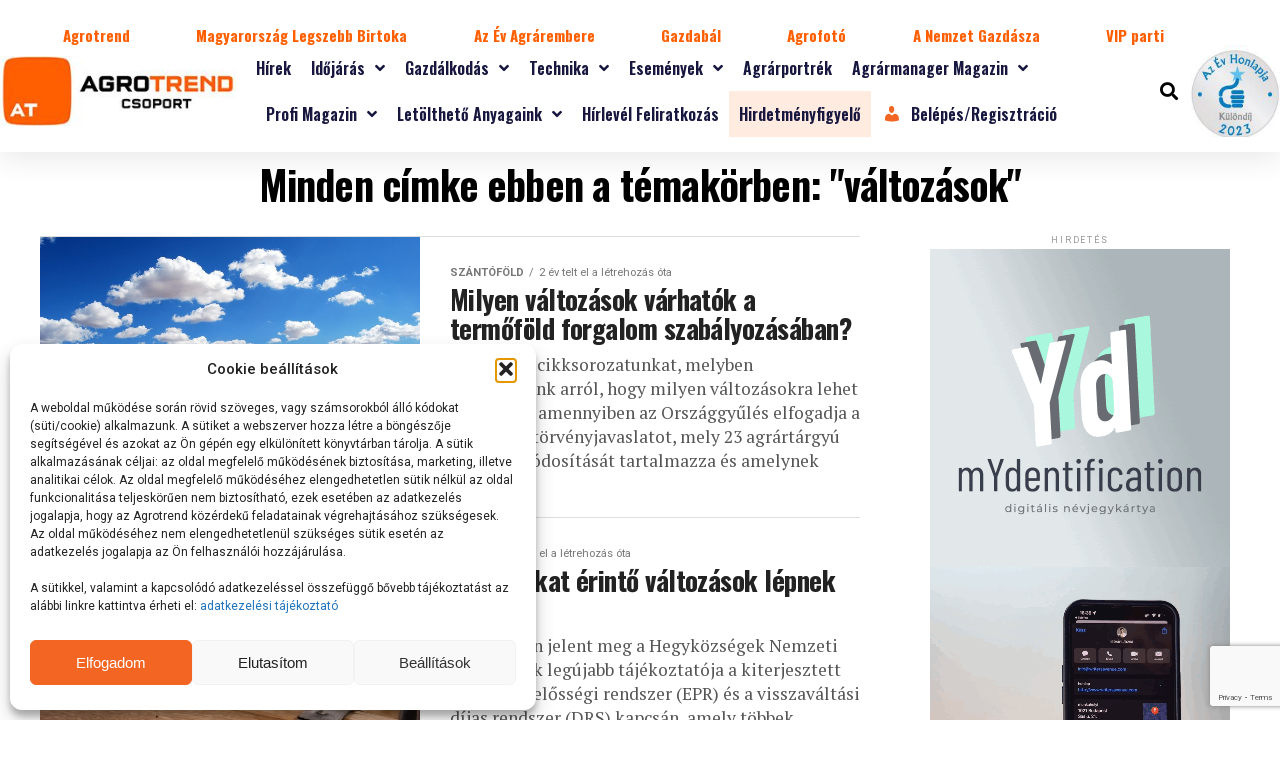

--- FILE ---
content_type: text/html; charset=UTF-8
request_url: https://agrotrend.hu/cimke/valtozasok/
body_size: 402439
content:
<!DOCTYPE html>
<html lang="hu" prefix="og: https://ogp.me/ns#">
<head>
	<meta charset="UTF-8">
	<meta name="viewport" content="width=device-width, initial-scale=1.0, viewport-fit=cover" />		<script type="text/javascript">
/* <![CDATA[ */
var theplus_ajax_url = "https://agrotrend.hu/wp-admin/admin-ajax.php";
		var theplus_ajax_post_url = "https://agrotrend.hu/wp-admin/admin-post.php";
		var theplus_nonce = "68dc5c86ee";
/* ]]> */
</script>

<!-- Search Engine Optimization by Rank Math - https://rankmath.com/ -->
<title>változások Archívum - Agrotrend</title>
<meta name="robots" content="index, follow, max-snippet:-1, max-video-preview:-1, max-image-preview:large"/>
<link rel="canonical" href="https://agrotrend.hu/cimke/valtozasok/" />
<meta property="og:locale" content="hu_HU" />
<meta property="og:type" content="article" />
<meta property="og:title" content="változások Archívum - Agrotrend" />
<meta property="og:url" content="https://agrotrend.hu/cimke/valtozasok/" />
<meta property="og:site_name" content="Agrotrend" />
<meta property="og:image" content="https://agrotrend.hu/wp-content/uploads/2023/12/LG_Danubia_nagy_negyszog_728x360_AGROTREND.gif" />
<meta property="og:image:secure_url" content="https://agrotrend.hu/wp-content/uploads/2023/12/LG_Danubia_nagy_negyszog_728x360_AGROTREND.gif" />
<meta property="og:image:width" content="728" />
<meta property="og:image:height" content="360" />
<meta property="og:image:type" content="image/gif" />
<meta name="twitter:card" content="summary_large_image" />
<meta name="twitter:title" content="változások Archívum - Agrotrend" />
<meta name="twitter:image" content="https://agrotrend.hu/wp-content/uploads/2023/12/LG_Danubia_nagy_negyszog_728x360_AGROTREND.gif" />
<meta name="twitter:label1" content="Bejegyzések" />
<meta name="twitter:data1" content="2" />
<script type="application/ld+json" class="rank-math-schema">{"@context":"https://schema.org","@graph":[{"@type":"Person","@id":"https://agrotrend.hu/#person","name":"Agrotrend","image":{"@type":"ImageObject","@id":"https://agrotrend.hu/#logo","url":"https://agrotrend.hu/wp-content/uploads/2023/06/uj-agrotrend-logo.jpg","contentUrl":"https://agrotrend.hu/wp-content/uploads/2023/06/uj-agrotrend-logo.jpg","caption":"Agrotrend","inLanguage":"hu","width":"270","height":"80"}},{"@type":"WebSite","@id":"https://agrotrend.hu/#website","url":"https://agrotrend.hu","name":"Agrotrend","alternateName":"Agr\u00e1r h\u00edrport\u00e1l","publisher":{"@id":"https://agrotrend.hu/#person"},"inLanguage":"hu"},{"@type":"BreadcrumbList","@id":"https://agrotrend.hu/cimke/valtozasok/#breadcrumb","itemListElement":[{"@type":"ListItem","position":"1","item":{"@id":"https://agrotrend.hu","name":"Kezd\u0151lap"}},{"@type":"ListItem","position":"2","item":{"@id":"https://agrotrend.hu/cimke/valtozasok/","name":"v\u00e1ltoz\u00e1sok"}}]},{"@type":"CollectionPage","@id":"https://agrotrend.hu/cimke/valtozasok/#webpage","url":"https://agrotrend.hu/cimke/valtozasok/","name":"v\u00e1ltoz\u00e1sok Arch\u00edvum - Agrotrend","isPartOf":{"@id":"https://agrotrend.hu/#website"},"inLanguage":"hu","breadcrumb":{"@id":"https://agrotrend.hu/cimke/valtozasok/#breadcrumb"}}]}</script>
<!-- /Rank Math WordPress SEO plugin -->

<link rel='dns-prefetch' href='//www.google.com' />
<link rel='dns-prefetch' href='//www.googletagmanager.com' />
<link rel='dns-prefetch' href='//ajax.googleapis.com' />
<link rel='dns-prefetch' href='//fonts.googleapis.com' />
<link rel="alternate" type="application/rss+xml" title="Agrotrend &raquo; hírcsatorna" href="https://agrotrend.hu/feed/" />
<link rel="alternate" type="application/rss+xml" title="Agrotrend &raquo; hozzászólás hírcsatorna" href="https://agrotrend.hu/comments/feed/" />
<link rel="alternate" type="application/rss+xml" title="Agrotrend &raquo; változások címke hírcsatorna" href="https://agrotrend.hu/cimke/valtozasok/feed/" />
<style type="text/css">.brave_popup{display:none}</style><script data-no-optimize="1"> var brave_popup_data = {}; var bravepop_emailValidation=false; var brave_popup_videos = {};  var brave_popup_formData = {};var brave_popup_adminUser = false; var brave_popup_pageInfo = {"type":"tag","pageID":"","singleType":""};  var bravepop_emailSuggestions={};</script><!-- agrotrend.hu is managing ads with Advanced Ads 2.0.14 – https://wpadvancedads.com/ --><script id="agrot-ready">
			window.advanced_ads_ready=function(e,a){a=a||"complete";var d=function(e){return"interactive"===a?"loading"!==e:"complete"===e};d(document.readyState)?e():document.addEventListener("readystatechange",(function(a){d(a.target.readyState)&&e()}),{once:"interactive"===a})},window.advanced_ads_ready_queue=window.advanced_ads_ready_queue||[];		</script>
		<style id='wp-img-auto-sizes-contain-inline-css' type='text/css'>
img:is([sizes=auto i],[sizes^="auto," i]){contain-intrinsic-size:3000px 1500px}
/*# sourceURL=wp-img-auto-sizes-contain-inline-css */
</style>
<link rel='stylesheet' id='dashicons-css' href='https://agrotrend.hu/wp-includes/css/dashicons.min.css?ver=9e5af292261687abd34e7e3ab3a5b331' type='text/css' media='all' />
<link rel='stylesheet' id='post-views-counter-frontend-css' href='https://agrotrend.hu/wp-content/plugins/post-views-counter/css/frontend.min.css?ver=1.6.0' type='text/css' media='all' />
<style id='wp-emoji-styles-inline-css' type='text/css'>

	img.wp-smiley, img.emoji {
		display: inline !important;
		border: none !important;
		box-shadow: none !important;
		height: 1em !important;
		width: 1em !important;
		margin: 0 0.07em !important;
		vertical-align: -0.1em !important;
		background: none !important;
		padding: 0 !important;
	}
/*# sourceURL=wp-emoji-styles-inline-css */
</style>
<link rel='stylesheet' id='wp-block-library-css' href='https://agrotrend.hu/wp-includes/css/dist/block-library/style.min.css?ver=9e5af292261687abd34e7e3ab3a5b331' type='text/css' media='all' />
<style id='classic-theme-styles-inline-css' type='text/css'>
/*! This file is auto-generated */
.wp-block-button__link{color:#fff;background-color:#32373c;border-radius:9999px;box-shadow:none;text-decoration:none;padding:calc(.667em + 2px) calc(1.333em + 2px);font-size:1.125em}.wp-block-file__button{background:#32373c;color:#fff;text-decoration:none}
/*# sourceURL=/wp-includes/css/classic-themes.min.css */
</style>
<style id='global-styles-inline-css' type='text/css'>
:root{--wp--preset--aspect-ratio--square: 1;--wp--preset--aspect-ratio--4-3: 4/3;--wp--preset--aspect-ratio--3-4: 3/4;--wp--preset--aspect-ratio--3-2: 3/2;--wp--preset--aspect-ratio--2-3: 2/3;--wp--preset--aspect-ratio--16-9: 16/9;--wp--preset--aspect-ratio--9-16: 9/16;--wp--preset--color--black: #000000;--wp--preset--color--cyan-bluish-gray: #abb8c3;--wp--preset--color--white: #ffffff;--wp--preset--color--pale-pink: #f78da7;--wp--preset--color--vivid-red: #cf2e2e;--wp--preset--color--luminous-vivid-orange: #ff6900;--wp--preset--color--luminous-vivid-amber: #fcb900;--wp--preset--color--light-green-cyan: #7bdcb5;--wp--preset--color--vivid-green-cyan: #00d084;--wp--preset--color--pale-cyan-blue: #8ed1fc;--wp--preset--color--vivid-cyan-blue: #0693e3;--wp--preset--color--vivid-purple: #9b51e0;--wp--preset--gradient--vivid-cyan-blue-to-vivid-purple: linear-gradient(135deg,rgb(6,147,227) 0%,rgb(155,81,224) 100%);--wp--preset--gradient--light-green-cyan-to-vivid-green-cyan: linear-gradient(135deg,rgb(122,220,180) 0%,rgb(0,208,130) 100%);--wp--preset--gradient--luminous-vivid-amber-to-luminous-vivid-orange: linear-gradient(135deg,rgb(252,185,0) 0%,rgb(255,105,0) 100%);--wp--preset--gradient--luminous-vivid-orange-to-vivid-red: linear-gradient(135deg,rgb(255,105,0) 0%,rgb(207,46,46) 100%);--wp--preset--gradient--very-light-gray-to-cyan-bluish-gray: linear-gradient(135deg,rgb(238,238,238) 0%,rgb(169,184,195) 100%);--wp--preset--gradient--cool-to-warm-spectrum: linear-gradient(135deg,rgb(74,234,220) 0%,rgb(151,120,209) 20%,rgb(207,42,186) 40%,rgb(238,44,130) 60%,rgb(251,105,98) 80%,rgb(254,248,76) 100%);--wp--preset--gradient--blush-light-purple: linear-gradient(135deg,rgb(255,206,236) 0%,rgb(152,150,240) 100%);--wp--preset--gradient--blush-bordeaux: linear-gradient(135deg,rgb(254,205,165) 0%,rgb(254,45,45) 50%,rgb(107,0,62) 100%);--wp--preset--gradient--luminous-dusk: linear-gradient(135deg,rgb(255,203,112) 0%,rgb(199,81,192) 50%,rgb(65,88,208) 100%);--wp--preset--gradient--pale-ocean: linear-gradient(135deg,rgb(255,245,203) 0%,rgb(182,227,212) 50%,rgb(51,167,181) 100%);--wp--preset--gradient--electric-grass: linear-gradient(135deg,rgb(202,248,128) 0%,rgb(113,206,126) 100%);--wp--preset--gradient--midnight: linear-gradient(135deg,rgb(2,3,129) 0%,rgb(40,116,252) 100%);--wp--preset--font-size--small: 13px;--wp--preset--font-size--medium: 20px;--wp--preset--font-size--large: 36px;--wp--preset--font-size--x-large: 42px;--wp--preset--spacing--20: 0.44rem;--wp--preset--spacing--30: 0.67rem;--wp--preset--spacing--40: 1rem;--wp--preset--spacing--50: 1.5rem;--wp--preset--spacing--60: 2.25rem;--wp--preset--spacing--70: 3.38rem;--wp--preset--spacing--80: 5.06rem;--wp--preset--shadow--natural: 6px 6px 9px rgba(0, 0, 0, 0.2);--wp--preset--shadow--deep: 12px 12px 50px rgba(0, 0, 0, 0.4);--wp--preset--shadow--sharp: 6px 6px 0px rgba(0, 0, 0, 0.2);--wp--preset--shadow--outlined: 6px 6px 0px -3px rgb(255, 255, 255), 6px 6px rgb(0, 0, 0);--wp--preset--shadow--crisp: 6px 6px 0px rgb(0, 0, 0);}:where(.is-layout-flex){gap: 0.5em;}:where(.is-layout-grid){gap: 0.5em;}body .is-layout-flex{display: flex;}.is-layout-flex{flex-wrap: wrap;align-items: center;}.is-layout-flex > :is(*, div){margin: 0;}body .is-layout-grid{display: grid;}.is-layout-grid > :is(*, div){margin: 0;}:where(.wp-block-columns.is-layout-flex){gap: 2em;}:where(.wp-block-columns.is-layout-grid){gap: 2em;}:where(.wp-block-post-template.is-layout-flex){gap: 1.25em;}:where(.wp-block-post-template.is-layout-grid){gap: 1.25em;}.has-black-color{color: var(--wp--preset--color--black) !important;}.has-cyan-bluish-gray-color{color: var(--wp--preset--color--cyan-bluish-gray) !important;}.has-white-color{color: var(--wp--preset--color--white) !important;}.has-pale-pink-color{color: var(--wp--preset--color--pale-pink) !important;}.has-vivid-red-color{color: var(--wp--preset--color--vivid-red) !important;}.has-luminous-vivid-orange-color{color: var(--wp--preset--color--luminous-vivid-orange) !important;}.has-luminous-vivid-amber-color{color: var(--wp--preset--color--luminous-vivid-amber) !important;}.has-light-green-cyan-color{color: var(--wp--preset--color--light-green-cyan) !important;}.has-vivid-green-cyan-color{color: var(--wp--preset--color--vivid-green-cyan) !important;}.has-pale-cyan-blue-color{color: var(--wp--preset--color--pale-cyan-blue) !important;}.has-vivid-cyan-blue-color{color: var(--wp--preset--color--vivid-cyan-blue) !important;}.has-vivid-purple-color{color: var(--wp--preset--color--vivid-purple) !important;}.has-black-background-color{background-color: var(--wp--preset--color--black) !important;}.has-cyan-bluish-gray-background-color{background-color: var(--wp--preset--color--cyan-bluish-gray) !important;}.has-white-background-color{background-color: var(--wp--preset--color--white) !important;}.has-pale-pink-background-color{background-color: var(--wp--preset--color--pale-pink) !important;}.has-vivid-red-background-color{background-color: var(--wp--preset--color--vivid-red) !important;}.has-luminous-vivid-orange-background-color{background-color: var(--wp--preset--color--luminous-vivid-orange) !important;}.has-luminous-vivid-amber-background-color{background-color: var(--wp--preset--color--luminous-vivid-amber) !important;}.has-light-green-cyan-background-color{background-color: var(--wp--preset--color--light-green-cyan) !important;}.has-vivid-green-cyan-background-color{background-color: var(--wp--preset--color--vivid-green-cyan) !important;}.has-pale-cyan-blue-background-color{background-color: var(--wp--preset--color--pale-cyan-blue) !important;}.has-vivid-cyan-blue-background-color{background-color: var(--wp--preset--color--vivid-cyan-blue) !important;}.has-vivid-purple-background-color{background-color: var(--wp--preset--color--vivid-purple) !important;}.has-black-border-color{border-color: var(--wp--preset--color--black) !important;}.has-cyan-bluish-gray-border-color{border-color: var(--wp--preset--color--cyan-bluish-gray) !important;}.has-white-border-color{border-color: var(--wp--preset--color--white) !important;}.has-pale-pink-border-color{border-color: var(--wp--preset--color--pale-pink) !important;}.has-vivid-red-border-color{border-color: var(--wp--preset--color--vivid-red) !important;}.has-luminous-vivid-orange-border-color{border-color: var(--wp--preset--color--luminous-vivid-orange) !important;}.has-luminous-vivid-amber-border-color{border-color: var(--wp--preset--color--luminous-vivid-amber) !important;}.has-light-green-cyan-border-color{border-color: var(--wp--preset--color--light-green-cyan) !important;}.has-vivid-green-cyan-border-color{border-color: var(--wp--preset--color--vivid-green-cyan) !important;}.has-pale-cyan-blue-border-color{border-color: var(--wp--preset--color--pale-cyan-blue) !important;}.has-vivid-cyan-blue-border-color{border-color: var(--wp--preset--color--vivid-cyan-blue) !important;}.has-vivid-purple-border-color{border-color: var(--wp--preset--color--vivid-purple) !important;}.has-vivid-cyan-blue-to-vivid-purple-gradient-background{background: var(--wp--preset--gradient--vivid-cyan-blue-to-vivid-purple) !important;}.has-light-green-cyan-to-vivid-green-cyan-gradient-background{background: var(--wp--preset--gradient--light-green-cyan-to-vivid-green-cyan) !important;}.has-luminous-vivid-amber-to-luminous-vivid-orange-gradient-background{background: var(--wp--preset--gradient--luminous-vivid-amber-to-luminous-vivid-orange) !important;}.has-luminous-vivid-orange-to-vivid-red-gradient-background{background: var(--wp--preset--gradient--luminous-vivid-orange-to-vivid-red) !important;}.has-very-light-gray-to-cyan-bluish-gray-gradient-background{background: var(--wp--preset--gradient--very-light-gray-to-cyan-bluish-gray) !important;}.has-cool-to-warm-spectrum-gradient-background{background: var(--wp--preset--gradient--cool-to-warm-spectrum) !important;}.has-blush-light-purple-gradient-background{background: var(--wp--preset--gradient--blush-light-purple) !important;}.has-blush-bordeaux-gradient-background{background: var(--wp--preset--gradient--blush-bordeaux) !important;}.has-luminous-dusk-gradient-background{background: var(--wp--preset--gradient--luminous-dusk) !important;}.has-pale-ocean-gradient-background{background: var(--wp--preset--gradient--pale-ocean) !important;}.has-electric-grass-gradient-background{background: var(--wp--preset--gradient--electric-grass) !important;}.has-midnight-gradient-background{background: var(--wp--preset--gradient--midnight) !important;}.has-small-font-size{font-size: var(--wp--preset--font-size--small) !important;}.has-medium-font-size{font-size: var(--wp--preset--font-size--medium) !important;}.has-large-font-size{font-size: var(--wp--preset--font-size--large) !important;}.has-x-large-font-size{font-size: var(--wp--preset--font-size--x-large) !important;}
:where(.wp-block-post-template.is-layout-flex){gap: 1.25em;}:where(.wp-block-post-template.is-layout-grid){gap: 1.25em;}
:where(.wp-block-term-template.is-layout-flex){gap: 1.25em;}:where(.wp-block-term-template.is-layout-grid){gap: 1.25em;}
:where(.wp-block-columns.is-layout-flex){gap: 2em;}:where(.wp-block-columns.is-layout-grid){gap: 2em;}
:root :where(.wp-block-pullquote){font-size: 1.5em;line-height: 1.6;}
/*# sourceURL=global-styles-inline-css */
</style>
<link rel='stylesheet' id='som_lost_password_style-css' href='https://agrotrend.hu/wp-content/plugins/frontend-reset-password/assets/css/password-lost.css?ver=9e5af292261687abd34e7e3ab3a5b331' type='text/css' media='all' />
<link rel='stylesheet' id='ssb-front-css-css' href='https://agrotrend.hu/wp-content/plugins/simple-social-buttons/assets/css/front.css?ver=6.2.0' type='text/css' media='all' />
<link rel='stylesheet' id='ql-jquery-ui-css' href='//ajax.googleapis.com/ajax/libs/jqueryui/1.12.1/themes/smoothness/jquery-ui.css?ver=9e5af292261687abd34e7e3ab3a5b331' type='text/css' media='all' />
<link rel='stylesheet' id='cmplz-general-css' href='https://agrotrend.hu/wp-content/plugins/complianz-gdpr/assets/css/cookieblocker.min.css?ver=1764766245' type='text/css' media='all' />
<link rel='stylesheet' id='theplus-plus-extra-adv-plus-extra-adv-css' href='//agrotrend.hu/wp-content/plugins/the-plus-addons-for-elementor-page-builder/assets/css/main/plus-extra-adv/plus-extra-adv.min.css?ver=1764852123' type='text/css' media='all' />
<link rel='stylesheet' id='theplus-plus-alignmnet-plus-extra-adv-css' href='//agrotrend.hu/wp-content/plugins/the-plus-addons-for-elementor-page-builder/assets/css/main/plus-extra-adv/plus-alignmnet.css?ver=1764852123' type='text/css' media='all' />
<link rel='stylesheet' id='theplus-plus-temp-notice-plus-extra-adv-css' href='//agrotrend.hu/wp-content/plugins/the-plus-addons-for-elementor-page-builder/assets/css/main/plus-extra-adv/plus-temp-notice.css?ver=1764852123' type='text/css' media='all' />
<link rel='stylesheet' id='theplus-plus-nav-menu-navigation-menu-css' href='//agrotrend.hu/wp-content/plugins/theplus_elementor_addon/assets/css/main/navigation-menu/plus-nav-menu.min.css?ver=1764852123' type='text/css' media='all' />
<link rel='stylesheet' id='mvp-custom-style-css' href='https://agrotrend.hu/wp-content/themes/zox-news/style.css?ver=9e5af292261687abd34e7e3ab3a5b331' type='text/css' media='all' />
<style id='mvp-custom-style-inline-css' type='text/css'>


#mvp-wallpaper {
	background: url() no-repeat 50% 0;
	}

#mvp-foot-copy a {
	color: #999999;
	}

#mvp-content-main p a,
#mvp-content-main ul a,
#mvp-content-main ol a,
.mvp-post-add-main p a,
.mvp-post-add-main ul a,
.mvp-post-add-main ol a {
	box-shadow: inset 0 -4px 0 #999999;
	}

#mvp-content-main p a:hover,
#mvp-content-main ul a:hover,
#mvp-content-main ol a:hover,
.mvp-post-add-main p a:hover,
.mvp-post-add-main ul a:hover,
.mvp-post-add-main ol a:hover {
	background: #999999;
	}

a,
a:visited,
.post-info-name a,
.woocommerce .woocommerce-breadcrumb a {
	color: #000000;
	}

#mvp-side-wrap a:hover {
	color: #000000;
	}

.mvp-fly-top:hover,
.mvp-vid-box-wrap,
ul.mvp-soc-mob-list li.mvp-soc-mob-com {
	background: #f36523;
	}

nav.mvp-fly-nav-menu ul li.menu-item-has-children:after,
.mvp-feat1-left-wrap span.mvp-cd-cat,
.mvp-widget-feat1-top-story span.mvp-cd-cat,
.mvp-widget-feat2-left-cont span.mvp-cd-cat,
.mvp-widget-dark-feat span.mvp-cd-cat,
.mvp-widget-dark-sub span.mvp-cd-cat,
.mvp-vid-wide-text span.mvp-cd-cat,
.mvp-feat2-top-text span.mvp-cd-cat,
.mvp-feat3-main-story span.mvp-cd-cat,
.mvp-feat3-sub-text span.mvp-cd-cat,
.mvp-feat4-main-text span.mvp-cd-cat,
.woocommerce-message:before,
.woocommerce-info:before,
.woocommerce-message:before {
	color: #f36523;
	}

#searchform input,
.mvp-authors-name {
	border-bottom: 1px solid #f36523;
	}

.mvp-fly-top:hover {
	border-top: 1px solid #f36523;
	border-left: 1px solid #f36523;
	border-bottom: 1px solid #f36523;
	}

.woocommerce .widget_price_filter .ui-slider .ui-slider-handle,
.woocommerce #respond input#submit.alt,
.woocommerce a.button.alt,
.woocommerce button.button.alt,
.woocommerce input.button.alt,
.woocommerce #respond input#submit.alt:hover,
.woocommerce a.button.alt:hover,
.woocommerce button.button.alt:hover,
.woocommerce input.button.alt:hover {
	background-color: #f36523;
	}

.woocommerce-error,
.woocommerce-info,
.woocommerce-message {
	border-top-color: #f36523;
	}

ul.mvp-feat1-list-buts li.active span.mvp-feat1-list-but,
span.mvp-widget-home-title,
span.mvp-post-cat,
span.mvp-feat1-pop-head {
	background: #f36523;
	}

.woocommerce span.onsale {
	background-color: #f36523;
	}

.mvp-widget-feat2-side-more-but,
.woocommerce .star-rating span:before,
span.mvp-prev-next-label,
.mvp-cat-date-wrap .sticky {
	color: #f36523 !important;
	}

#mvp-main-nav-top,
#mvp-fly-wrap,
.mvp-soc-mob-right,
#mvp-main-nav-small-cont {
	background: #000000;
	}

#mvp-main-nav-small .mvp-fly-but-wrap span,
#mvp-main-nav-small .mvp-search-but-wrap span,
.mvp-nav-top-left .mvp-fly-but-wrap span,
#mvp-fly-wrap .mvp-fly-but-wrap span {
	background: #555555;
	}

.mvp-nav-top-right .mvp-nav-search-but,
span.mvp-fly-soc-head,
.mvp-soc-mob-right i,
#mvp-main-nav-small span.mvp-nav-search-but,
#mvp-main-nav-small .mvp-nav-menu ul li a  {
	color: #555555;
	}

#mvp-main-nav-small .mvp-nav-menu ul li.menu-item-has-children a:after {
	border-color: #555555 transparent transparent transparent;
	}

#mvp-nav-top-wrap span.mvp-nav-search-but:hover,
#mvp-main-nav-small span.mvp-nav-search-but:hover {
	color: #f36523;
	}

#mvp-nav-top-wrap .mvp-fly-but-wrap:hover span,
#mvp-main-nav-small .mvp-fly-but-wrap:hover span,
span.mvp-woo-cart-num:hover {
	background: #f36523;
	}

#mvp-main-nav-bot-cont {
	background: #ffffff;
	}

#mvp-nav-bot-wrap .mvp-fly-but-wrap span,
#mvp-nav-bot-wrap .mvp-search-but-wrap span {
	background: #000000;
	}

#mvp-nav-bot-wrap span.mvp-nav-search-but,
#mvp-nav-bot-wrap .mvp-nav-menu ul li a {
	color: #000000;
	}

#mvp-nav-bot-wrap .mvp-nav-menu ul li.menu-item-has-children a:after {
	border-color: #000000 transparent transparent transparent;
	}

.mvp-nav-menu ul li:hover a {
	border-bottom: 5px solid #f36523;
	}

#mvp-nav-bot-wrap .mvp-fly-but-wrap:hover span {
	background: #f36523;
	}

#mvp-nav-bot-wrap span.mvp-nav-search-but:hover {
	color: #f36523;
	}

body,
.mvp-feat1-feat-text p,
.mvp-feat2-top-text p,
.mvp-feat3-main-text p,
.mvp-feat3-sub-text p,
#searchform input,
.mvp-author-info-text,
span.mvp-post-excerpt,
.mvp-nav-menu ul li ul.sub-menu li a,
nav.mvp-fly-nav-menu ul li a,
.mvp-ad-label,
span.mvp-feat-caption,
.mvp-post-tags a,
.mvp-post-tags a:visited,
span.mvp-author-box-name a,
#mvp-author-box-text p,
.mvp-post-gallery-text p,
ul.mvp-soc-mob-list li span,
#comments,
h3#reply-title,
h2.comments,
#mvp-foot-copy p,
span.mvp-fly-soc-head,
.mvp-post-tags-header,
span.mvp-prev-next-label,
span.mvp-post-add-link-but,
#mvp-comments-button a,
#mvp-comments-button span.mvp-comment-but-text,
.woocommerce ul.product_list_widget span.product-title,
.woocommerce ul.product_list_widget li a,
.woocommerce #reviews #comments ol.commentlist li .comment-text p.meta,
.woocommerce div.product p.price,
.woocommerce div.product p.price ins,
.woocommerce div.product p.price del,
.woocommerce ul.products li.product .price del,
.woocommerce ul.products li.product .price ins,
.woocommerce ul.products li.product .price,
.woocommerce #respond input#submit,
.woocommerce a.button,
.woocommerce button.button,
.woocommerce input.button,
.woocommerce .widget_price_filter .price_slider_amount .button,
.woocommerce span.onsale,
.woocommerce-review-link,
#woo-content p.woocommerce-result-count,
.woocommerce div.product .woocommerce-tabs ul.tabs li a,
a.mvp-inf-more-but,
span.mvp-cont-read-but,
span.mvp-cd-cat,
span.mvp-cd-date,
.mvp-feat4-main-text p,
span.mvp-woo-cart-num,
span.mvp-widget-home-title2,
.wp-caption,
#mvp-content-main p.wp-caption-text,
.gallery-caption,
.mvp-post-add-main p.wp-caption-text,
#bbpress-forums,
#bbpress-forums p,
.protected-post-form input,
#mvp-feat6-text p {
	font-family: 'Roboto', sans-serif;
	font-display: swap;
	}

.mvp-blog-story-text p,
span.mvp-author-page-desc,
#mvp-404 p,
.mvp-widget-feat1-bot-text p,
.mvp-widget-feat2-left-text p,
.mvp-flex-story-text p,
.mvp-search-text p,
#mvp-content-main p,
.mvp-post-add-main p,
#mvp-content-main ul li,
#mvp-content-main ol li,
.rwp-summary,
.rwp-u-review__comment,
.mvp-feat5-mid-main-text p,
.mvp-feat5-small-main-text p,
#mvp-content-main .wp-block-button__link,
.wp-block-audio figcaption,
.wp-block-video figcaption,
.wp-block-embed figcaption,
.wp-block-verse pre,
pre.wp-block-verse {
	font-family: 'PT Serif', sans-serif;
	font-display: swap;
	}

.mvp-nav-menu ul li a,
#mvp-foot-menu ul li a {
	font-family: 'Oswald', sans-serif;
	font-display: swap;
	}


.mvp-feat1-sub-text h2,
.mvp-feat1-pop-text h2,
.mvp-feat1-list-text h2,
.mvp-widget-feat1-top-text h2,
.mvp-widget-feat1-bot-text h2,
.mvp-widget-dark-feat-text h2,
.mvp-widget-dark-sub-text h2,
.mvp-widget-feat2-left-text h2,
.mvp-widget-feat2-right-text h2,
.mvp-blog-story-text h2,
.mvp-flex-story-text h2,
.mvp-vid-wide-more-text p,
.mvp-prev-next-text p,
.mvp-related-text,
.mvp-post-more-text p,
h2.mvp-authors-latest a,
.mvp-feat2-bot-text h2,
.mvp-feat3-sub-text h2,
.mvp-feat3-main-text h2,
.mvp-feat4-main-text h2,
.mvp-feat5-text h2,
.mvp-feat5-mid-main-text h2,
.mvp-feat5-small-main-text h2,
.mvp-feat5-mid-sub-text h2,
#mvp-feat6-text h2,
.alp-related-posts-wrapper .alp-related-post .post-title {
	font-family: 'Oswald', sans-serif;
	font-display: swap;
	}

.mvp-feat2-top-text h2,
.mvp-feat1-feat-text h2,
h1.mvp-post-title,
h1.mvp-post-title-wide,
.mvp-drop-nav-title h4,
#mvp-content-main blockquote p,
.mvp-post-add-main blockquote p,
#mvp-content-main p.has-large-font-size,
#mvp-404 h1,
#woo-content h1.page-title,
.woocommerce div.product .product_title,
.woocommerce ul.products li.product h3,
.alp-related-posts .current .post-title {
	font-family: 'Oswald', sans-serif;
	font-display: swap;
	}

span.mvp-feat1-pop-head,
.mvp-feat1-pop-text:before,
span.mvp-feat1-list-but,
span.mvp-widget-home-title,
.mvp-widget-feat2-side-more,
span.mvp-post-cat,
span.mvp-page-head,
h1.mvp-author-top-head,
.mvp-authors-name,
#mvp-content-main h1,
#mvp-content-main h2,
#mvp-content-main h3,
#mvp-content-main h4,
#mvp-content-main h5,
#mvp-content-main h6,
.woocommerce .related h2,
.woocommerce div.product .woocommerce-tabs .panel h2,
.woocommerce div.product .product_title,
.mvp-feat5-side-list .mvp-feat1-list-img:after {
	font-family: 'Roboto', sans-serif;
	font-display: swap;
	}

	

	#mvp-main-body-wrap {
		padding-top: 20px;
		}
	#mvp-feat2-wrap,
	#mvp-feat4-wrap,
	#mvp-post-feat-img-wide,
	#mvp-vid-wide-wrap {
		margin-top: -20px;
		}
	@media screen and (max-width: 479px) {
		#mvp-main-body-wrap {
			padding-top: 15px;
			}
		#mvp-feat2-wrap,
		#mvp-feat4-wrap,
		#mvp-post-feat-img-wide,
		#mvp-vid-wide-wrap {
			margin-top: -15px;
			}
		}
		

	@media screen and (max-width: 479px) {
		.single #mvp-content-body-top {
			max-height: 400px;
			}
		.single .mvp-cont-read-but-wrap {
			display: inline;
			}
		}
		

	.alp-advert {
		display: none;
	}
	.alp-related-posts-wrapper .alp-related-posts .current {
		margin: 0 0 10px;
	}
		
/*# sourceURL=mvp-custom-style-inline-css */
</style>
<link rel='stylesheet' id='fontawesome-child-css' href='https://agrotrend.hu/wp-content/themes/zox-news-child/font-awesome/css/all.css?ver=9e5af292261687abd34e7e3ab3a5b331' type='text/css' media='all' />
<link rel='stylesheet' id='mvp-custom-child-style-css' href='https://agrotrend.hu/wp-content/themes/zox-news-child/style.css?ver=1.1.0' type='text/css' media='all' />
<link rel='stylesheet' id='mvp-reset-css' href='https://agrotrend.hu/wp-content/themes/zox-news/css/reset.css?ver=9e5af292261687abd34e7e3ab3a5b331' type='text/css' media='all' />
<link rel='stylesheet' id='mvp-fonts-css' href='//fonts.googleapis.com/css?family=Roboto%3A300%2C400%2C700%2C900%7COswald%3A400%2C700%7CAdvent+Pro%3A700%7COpen+Sans%3A700%7CAnton%3A400Oswald%3A100%2C200%2C300%2C400%2C500%2C600%2C700%2C800%2C900%7COswald%3A100%2C200%2C300%2C400%2C500%2C600%2C700%2C800%2C900%7CRoboto%3A100%2C200%2C300%2C400%2C500%2C600%2C700%2C800%2C900%7CRoboto%3A100%2C200%2C300%2C400%2C500%2C600%2C700%2C800%2C900%7CPT+Serif%3A100%2C200%2C300%2C400%2C500%2C600%2C700%2C800%2C900%7COswald%3A100%2C200%2C300%2C400%2C500%2C600%2C700%2C800%2C900%26subset%3Dlatin%2Clatin-ext%2Ccyrillic%2Ccyrillic-ext%2Cgreek-ext%2Cgreek%2Cvietnamese%26display%3Dswap' type='text/css' media='all' />
<link rel='stylesheet' id='mvp-media-queries-css' href='https://agrotrend.hu/wp-content/themes/zox-news/css/media-queries.css?ver=9e5af292261687abd34e7e3ab3a5b331' type='text/css' media='all' />
<link rel='stylesheet' id='elementor-frontend-css' href='https://agrotrend.hu/wp-content/plugins/elementor/assets/css/frontend.min.css?ver=3.33.4' type='text/css' media='all' />
<link rel='stylesheet' id='widget-nav-menu-css' href='https://agrotrend.hu/wp-content/plugins/elementor-pro/assets/css/widget-nav-menu.min.css?ver=3.33.2' type='text/css' media='all' />
<link rel='stylesheet' id='widget-image-css' href='https://agrotrend.hu/wp-content/plugins/elementor/assets/css/widget-image.min.css?ver=3.33.4' type='text/css' media='all' />
<link rel='stylesheet' id='widget-search-form-css' href='https://agrotrend.hu/wp-content/plugins/elementor-pro/assets/css/widget-search-form.min.css?ver=3.33.2' type='text/css' media='all' />
<link rel='stylesheet' id='elementor-icons-shared-0-css' href='https://agrotrend.hu/wp-content/plugins/elementor/assets/lib/font-awesome/css/fontawesome.min.css?ver=5.15.3' type='text/css' media='all' />
<link rel='stylesheet' id='elementor-icons-fa-solid-css' href='https://agrotrend.hu/wp-content/plugins/elementor/assets/lib/font-awesome/css/solid.min.css?ver=5.15.3' type='text/css' media='all' />
<link rel='stylesheet' id='e-sticky-css' href='https://agrotrend.hu/wp-content/plugins/elementor-pro/assets/css/modules/sticky.min.css?ver=3.33.2' type='text/css' media='all' />
<link rel='stylesheet' id='widget-heading-css' href='https://agrotrend.hu/wp-content/plugins/elementor/assets/css/widget-heading.min.css?ver=3.33.4' type='text/css' media='all' />
<link rel='stylesheet' id='widget-icon-list-css' href='https://agrotrend.hu/wp-content/plugins/elementor/assets/css/widget-icon-list.min.css?ver=3.33.4' type='text/css' media='all' />
<link rel='stylesheet' id='widget-social-icons-css' href='https://agrotrend.hu/wp-content/plugins/elementor/assets/css/widget-social-icons.min.css?ver=3.33.4' type='text/css' media='all' />
<link rel='stylesheet' id='e-apple-webkit-css' href='https://agrotrend.hu/wp-content/plugins/elementor/assets/css/conditionals/apple-webkit.min.css?ver=3.33.4' type='text/css' media='all' />
<link rel='stylesheet' id='elementor-icons-css' href='https://agrotrend.hu/wp-content/plugins/elementor/assets/lib/eicons/css/elementor-icons.min.css?ver=5.44.0' type='text/css' media='all' />
<link rel='stylesheet' id='elementor-post-89408-css' href='https://agrotrend.hu/wp-content/uploads/elementor/css/post-89408.css?ver=1765825215' type='text/css' media='all' />
<link rel='stylesheet' id='uael-frontend-css' href='https://agrotrend.hu/wp-content/plugins/ultimate-elementor/assets/min-css/uael-frontend.min.css?ver=1.42.0' type='text/css' media='all' />
<link rel='stylesheet' id='uael-teammember-social-icons-css' href='https://agrotrend.hu/wp-content/plugins/elementor/assets/css/widget-social-icons.min.css?ver=3.24.0' type='text/css' media='all' />
<link rel='stylesheet' id='uael-social-share-icons-brands-css' href='https://agrotrend.hu/wp-content/plugins/elementor/assets/lib/font-awesome/css/brands.css?ver=5.15.3' type='text/css' media='all' />
<link rel='stylesheet' id='uael-social-share-icons-fontawesome-css' href='https://agrotrend.hu/wp-content/plugins/elementor/assets/lib/font-awesome/css/fontawesome.css?ver=5.15.3' type='text/css' media='all' />
<link rel='stylesheet' id='uael-nav-menu-icons-css' href='https://agrotrend.hu/wp-content/plugins/elementor/assets/lib/font-awesome/css/solid.css?ver=5.15.3' type='text/css' media='all' />
<link rel='stylesheet' id='wpdt-elementor-widget-font-css' href='https://agrotrend.hu/wp-content/plugins/wpdatatables/integrations/starter/page-builders/elementor/css/style.css?ver=7.3.1' type='text/css' media='all' />
<link rel='stylesheet' id='elementor-post-113458-css' href='https://agrotrend.hu/wp-content/uploads/elementor/css/post-113458.css?ver=1765825216' type='text/css' media='all' />
<link rel='stylesheet' id='elementor-post-113452-css' href='https://agrotrend.hu/wp-content/uploads/elementor/css/post-113452.css?ver=1765825216' type='text/css' media='all' />
<link rel='stylesheet' id='elementor-icons-fa-brands-css' href='https://agrotrend.hu/wp-content/plugins/elementor/assets/lib/font-awesome/css/brands.min.css?ver=5.15.3' type='text/css' media='all' />
<script type="text/javascript" src="https://agrotrend.hu/wp-includes/js/jquery/jquery.min.js?ver=3.7.1" id="jquery-core-js"></script>
<script type="text/javascript" src="https://agrotrend.hu/wp-includes/js/jquery/jquery-migrate.min.js?ver=3.4.1" id="jquery-migrate-js"></script>
<script type="text/javascript" src="https://agrotrend.hu/wp-content/plugins/shortcode-for-current-date/dist/script.js?ver=9e5af292261687abd34e7e3ab3a5b331" id="shortcode-for-current-date-script-js"></script>
<script type="text/javascript" id="3d-flip-book-client-locale-loader-js-extra">
/* <![CDATA[ */
var FB3D_CLIENT_LOCALE = {"ajaxurl":"https://agrotrend.hu/wp-admin/admin-ajax.php","dictionary":{"Table of contents":"Table of contents","Close":"Close","Bookmarks":"Bookmarks","Thumbnails":"Thumbnails","Search":"Search","Share":"Share","Facebook":"Facebook","Twitter":"Twitter","Email":"Email","Play":"Play","Previous page":"Previous page","Next page":"Next page","Zoom in":"Zoom in","Zoom out":"Zoom out","Fit view":"Fit view","Auto play":"Auto play","Full screen":"Full screen","More":"More","Smart pan":"Smart pan","Single page":"Single page","Sounds":"Sounds","Stats":"Stats","Print":"Print","Download":"Download","Goto first page":"Goto first page","Goto last page":"Goto last page"},"images":"https://agrotrend.hu/wp-content/plugins/3d-flip-book/assets/images/","jsData":{"urls":[],"posts":{"ids_mis":[],"ids":[]},"pages":[],"firstPages":[],"bookCtrlProps":{"flushed":true,"actions":{"cmdZoomIn":{"enabled":"1","enabledInNarrow":"1"},"cmdZoomOut":{"enabled":"1","enabledInNarrow":"1"},"cmdDefaultZoom":{"enabled":"0","enabledInNarrow":"0"},"mouseCmdDragZoom":{"enabled":"0"},"mouseCmdRotate":{"enabled":"0"},"mouseCmdPan":{"enabled":"0"},"mouseCmdWheelZoom":{"enabled":"0"},"touchCmdZoom":{"enabled":"0"}}},"bookTemplates":[]},"key":"3d-flip-book","pdfJS":{"pdfJsLib":"https://agrotrend.hu/wp-content/plugins/3d-flip-book/assets/js/pdf.min.js?ver=4.3.136","pdfJsWorker":"https://agrotrend.hu/wp-content/plugins/3d-flip-book/assets/js/pdf.worker.js?ver=4.3.136","stablePdfJsLib":"https://agrotrend.hu/wp-content/plugins/3d-flip-book/assets/js/stable/pdf.min.js?ver=2.5.207","stablePdfJsWorker":"https://agrotrend.hu/wp-content/plugins/3d-flip-book/assets/js/stable/pdf.worker.js?ver=2.5.207","pdfJsCMapUrl":"https://agrotrend.hu/wp-content/plugins/3d-flip-book/assets/cmaps/"},"cacheurl":"https://agrotrend.hu/wp-content/uploads/3d-flip-book/cache/","pluginsurl":"https://agrotrend.hu/wp-content/plugins/","pluginurl":"https://agrotrend.hu/wp-content/plugins/3d-flip-book/","thumbnailSize":{"width":"150","height":"150"},"version":"1.16.16"};
//# sourceURL=3d-flip-book-client-locale-loader-js-extra
/* ]]> */
</script>
<script type="text/javascript" src="https://agrotrend.hu/wp-content/plugins/3d-flip-book/assets/js/client-locale-loader.js?ver=1.16.16" id="3d-flip-book-client-locale-loader-js" async="async" data-wp-strategy="async"></script>
<script type="text/javascript" id="advanced-ads-advanced-js-js-extra">
/* <![CDATA[ */
var advads_options = {"blog_id":"1","privacy":{"enabled":false,"state":"not_needed"}};
//# sourceURL=advanced-ads-advanced-js-js-extra
/* ]]> */
</script>
<script type="text/javascript" src="https://agrotrend.hu/wp-content/plugins/advanced-ads/public/assets/js/advanced.min.js?ver=2.0.14" id="advanced-ads-advanced-js-js"></script>

<!-- Google tag (gtag.js) snippet added by Site Kit -->
<!-- Google Analytics snippet added by Site Kit -->
<script type="text/javascript" src="https://www.googletagmanager.com/gtag/js?id=GT-WV3LL8W" id="google_gtagjs-js" async></script>
<script type="text/javascript" id="google_gtagjs-js-after">
/* <![CDATA[ */
window.dataLayer = window.dataLayer || [];function gtag(){dataLayer.push(arguments);}
gtag("set","linker",{"domains":["agrotrend.hu"]});
gtag("js", new Date());
gtag("set", "developer_id.dZTNiMT", true);
gtag("config", "GT-WV3LL8W");
 window._googlesitekit = window._googlesitekit || {}; window._googlesitekit.throttledEvents = []; window._googlesitekit.gtagEvent = (name, data) => { var key = JSON.stringify( { name, data } ); if ( !! window._googlesitekit.throttledEvents[ key ] ) { return; } window._googlesitekit.throttledEvents[ key ] = true; setTimeout( () => { delete window._googlesitekit.throttledEvents[ key ]; }, 5 ); gtag( "event", name, { ...data, event_source: "site-kit" } ); }; 
//# sourceURL=google_gtagjs-js-after
/* ]]> */
</script>
<script></script><link rel="https://api.w.org/" href="https://agrotrend.hu/wp-json/" /><link rel="alternate" title="JSON" type="application/json" href="https://agrotrend.hu/wp-json/wp/v2/tags/6970" /><style type="text/css">
			.aiovg-player {
				display: block;
				position: relative;
				padding-bottom: 56.25%;
				width: 100%;
				height: 0;	
				overflow: hidden;
			}
			
			.aiovg-player iframe,
			.aiovg-player .video-js,
			.aiovg-player .plyr {
				--plyr-color-main: #00b2ff;
				position: absolute;
				inset: 0;	
				margin: 0;
				padding: 0;
				width: 100%;
				height: 100%;
			}
		</style><style>
.som-password-error-message,
.som-password-sent-message {
	background-color: #f36523;
	border-color: #f36523;
}
</style>
<meta name="generator" content="Site Kit by Google 1.167.0" /> <style media="screen">

		.simplesocialbuttons.simplesocialbuttons_inline .ssb-fb-like, .simplesocialbuttons.simplesocialbuttons_inline amp-facebook-like {
	  margin: ;
	}
		 /*inline margin*/
	
	
		.simplesocialbuttons.simplesocialbuttons_inline.simplesocial-round-txt button{
	  margin: ;
	}
	
	
	
	
			 /*margin-digbar*/

	
	
	
	
	
	
	
</style>

<!-- Open Graph Meta Tags generated by Simple Social Buttons 6.2.0 -->
<meta property="og:title" content="Milyen változások várhatók a termőföld forgalom szabályozásában? - Agrotrend" />
<meta property="og:type" content="website" />
<meta property="og:description" content="Folytatjuk cikksorozatunkat, melyben besz&aacute;molunk arr&oacute;l, hogy milyen v&aacute;ltoz&aacute;sokra lehet sz&aacute;m&iacute;tani, amennyiben az Orsz&aacute;ggy&#369;l&eacute;s elfogadja a T/8000-es t&ouml;rv&eacute;nyjavaslatot, mely 23 agr&aacute;rt&aacute;rgy&uacute; t&ouml;rv&eacute;ny m&oacute;dos&iacute;t&aacute;s&aacute;t tartalmazza &eacute;s amelynek vit&aacute;ja m&eacute;g nem z&aacute;rult le. Cikksorozatunk&nbsp;els&#337; r&eacute;sz&eacute;b&#337;l&nbsp;&ndash; t&ouml;bbek k&ouml;z&ouml;tt - megtudhatt&aacute;k, hogy&nbsp;mi t&ouml;rt&eacute;nik akkor, ha az ig&eacute;nybevev&#337; az id&#337;leges m&aacute;s c&eacute;l&uacute; hasznos&iacute;t&aacute;s megkezd&eacute;s&eacute;t - vagy befejez&eacute;se ut&aacute;n az eredeti &aacute;llapot helyre&aacute;ll&iacute;t&aacute;s&aacute;t - az el&#337;&iacute;rt 8&hellip;" />
<meta property="og:url" content="https://agrotrend.hu/gazdalkodas/szantofold-2/milyen-valtozasok-varhatok-a-termofold-forgalom-szabalyozasaban/" />
<meta property="og:site_name" content="Agrotrend" />
<meta property="og:image" content="https://agrotrend.hu/wp-content/uploads/2024/03/field-533541_1280.jpg" />
<meta name="twitter:card" content="summary_large_image" />
<meta name="twitter:description" content="Folytatjuk cikksorozatunkat, melyben besz&aacute;molunk arr&oacute;l, hogy milyen v&aacute;ltoz&aacute;sokra lehet sz&aacute;m&iacute;tani, amennyiben az Orsz&aacute;ggy&#369;l&eacute;s elfogadja a T/8000-es t&ouml;rv&eacute;nyjavaslatot, mely 23 agr&aacute;rt&aacute;rgy&uacute; t&ouml;rv&eacute;ny m&oacute;dos&iacute;t&aacute;s&aacute;t tartalmazza &eacute;s amelynek vit&aacute;ja m&eacute;g nem z&aacute;rult le. Cikksorozatunk&nbsp;els&#337; r&eacute;sz&eacute;b&#337;l&nbsp;&ndash; t&ouml;bbek k&ouml;z&ouml;tt - megtudhatt&aacute;k, hogy&nbsp;mi t&ouml;rt&eacute;nik akkor, ha az ig&eacute;nybevev&#337; az id&#337;leges m&aacute;s c&eacute;l&uacute; hasznos&iacute;t&aacute;s megkezd&eacute;s&eacute;t - vagy befejez&eacute;se ut&aacute;n az eredeti &aacute;llapot helyre&aacute;ll&iacute;t&aacute;s&aacute;t - az el&#337;&iacute;rt 8&hellip;" />
<meta name="twitter:title" content="Milyen változások várhatók a termőföld forgalom szabályozásában? - Agrotrend" />
<meta property="twitter:image" content="https://agrotrend.hu/wp-content/uploads/2024/03/field-533541_1280.jpg" />
			<style>.cmplz-hidden {
					display: none !important;
				}</style><script type="text/javascript">
		var advadsCfpQueue = [];
		var advadsCfpAd = function( adID ){
			if ( 'undefined' == typeof advadsProCfp ) { advadsCfpQueue.push( adID ) } else { advadsProCfp.addElement( adID ) }
		};
		</script>
		<script>
	jQuery('iframe').load(function() {
    jQuery("iframe").contents().find("#full-embed").css('border' , '#000 1px solid');	
});
</script>
    <meta name="generator" content="Elementor 3.33.4; settings: css_print_method-external, google_font-disabled, font_display-swap">
			<style>
				.e-con.e-parent:nth-of-type(n+4):not(.e-lazyloaded):not(.e-no-lazyload),
				.e-con.e-parent:nth-of-type(n+4):not(.e-lazyloaded):not(.e-no-lazyload) * {
					background-image: none !important;
				}
				@media screen and (max-height: 1024px) {
					.e-con.e-parent:nth-of-type(n+3):not(.e-lazyloaded):not(.e-no-lazyload),
					.e-con.e-parent:nth-of-type(n+3):not(.e-lazyloaded):not(.e-no-lazyload) * {
						background-image: none !important;
					}
				}
				@media screen and (max-height: 640px) {
					.e-con.e-parent:nth-of-type(n+2):not(.e-lazyloaded):not(.e-no-lazyload),
					.e-con.e-parent:nth-of-type(n+2):not(.e-lazyloaded):not(.e-no-lazyload) * {
						background-image: none !important;
					}
				}
			</style>
			<meta name="generator" content="Powered by WPBakery Page Builder - drag and drop page builder for WordPress."/>
        <style>
            #wpadminbar #wp-admin-bar-gdrts-toolbar .ab-icon:before {
                content: "\f155";
                top: 2px;
            }

            @media screen and ( max-width: 782px ) {
                #wpadminbar li#wp-admin-bar-gdrts-toolbar {
                    display: block;
                }
            }
        </style>
	
<!-- Google Tag Manager snippet added by Site Kit -->
<script type="text/javascript">
/* <![CDATA[ */

			( function( w, d, s, l, i ) {
				w[l] = w[l] || [];
				w[l].push( {'gtm.start': new Date().getTime(), event: 'gtm.js'} );
				var f = d.getElementsByTagName( s )[0],
					j = d.createElement( s ), dl = l != 'dataLayer' ? '&l=' + l : '';
				j.async = true;
				j.src = 'https://www.googletagmanager.com/gtm.js?id=' + i + dl;
				f.parentNode.insertBefore( j, f );
			} )( window, document, 'script', 'dataLayer', 'GTM-K3X3RG77' );
			
/* ]]> */
</script>

<!-- End Google Tag Manager snippet added by Site Kit -->
<link rel="icon" href="https://agrotrend.hu/wp-content/uploads/2023/06/cropped-363_5982_favico-80x80.jpg" sizes="32x32" />
<link rel="icon" href="https://agrotrend.hu/wp-content/uploads/2023/06/cropped-363_5982_favico-300x300.jpg" sizes="192x192" />
<link rel="apple-touch-icon" href="https://agrotrend.hu/wp-content/uploads/2023/06/cropped-363_5982_favico-300x300.jpg" />
<meta name="msapplication-TileImage" content="https://agrotrend.hu/wp-content/uploads/2023/06/cropped-363_5982_favico-300x300.jpg" />
		<style type="text/css" id="wp-custom-css">
			/*koikaam*/
/* Pozícionálás a helyén, ne középen */
.wpdt-c .bootstrap-select .dropdown-menu {
  position: absolute !important;
  left: 0 !important;
  right: auto !important;
  top: calc(100% + 4px) !important;
  transform: none !important;
  inset: auto !important;

  /* engedjük a belső görgetést */
  max-height: none !important;
  overflow: visible !important;
  z-index: 1060 !important;
}

/* A tényleges lista (INNER) görgethető és 500px magas lehet */
.wpdt-c .bootstrap-select .dropdown-menu .inner {
  max-height: 300px !important;
  overflow-y: auto !important;
}

/* csak nyitva legyen látható */
.wpdt-c .bootstrap-select.open > .dropdown-menu {
  display: block !important;
}

/* (opcionális) a keresődoboz maradjon felül scroll közben is */
.wpdt-c .bootstrap-select .bs-searchbox {
  position: sticky;
  top: 0;
  background: #fff;
  z-index: 2;
}


.pdf-download a{color:#fff!important;background:#f10000!important;font-size:0px}.pdf-download a:after{content:'PDF letöltése';font-size:14px;background: #ff5f01;
color: #fff;padding-right: 5px;
padding-left: 5px;padding-top:0px;padding-bottom:2px;border: none;border-radius: 5px;}
td.column-hrsz,td.column-teruletha{text-align:right!important;}
li.hirdetmeny{background:#FF5F0120;}
.wpdt-c.wdt-skin-aqua .wpDataTablesWrapper,.dt-button,.dataTables_length label,.dataTables_paginate,input{font-family: 'Oswald' !important;}
.wpdt-c button{background: #ff5f01;color: #fff;padding-bottom: 5px;padding-top: 5px;border: none;border-radius: 5px;}
.wpdt-c a button 
{color:#fff!important;}
button.dt-button.buttons-print.DTTT_button.DTTT_button_print,#save-wpdt-filter,#load-saved-filter{color:#606266!important;}
.wpdt-c.wdt-skin-aqua .wpDataTablesWrapper table.wpDataTable > thead > tr:first-child > th, .wpdt-c.wdt-skin-aqua .wpDataTablesWrapper table.wpDataTable thead th.sorting, #wdt-filter-widget .wdt-skin-aqua .wdt-checkbox-filter.btn, .wpdt-c.wdt-skin-aqua .wpDataTablesWrapper .wdt-checkbox-filter.btn{background-color:#ff5f01!important;border-color:#ff5f01!important;}
.wpdt-c.wdt-skin-aqua .wpDataTablesWrapper .dataTables_paginate .paginate_button.current, .wpdt-c.wdt-skin-aqua .wpDataTablesWrapper .dataTables_paginate .paginate_button.current:hover,a.paginate_button:hover{background-color:#ff5f01!important;}
.wpdt-c.wdt-skin-aqua .wpDataTablesWrapper .DTTT_button.DTTT_button_print{width:120px!important;}
.bootstrap-select.btn-group .dropdown-menu{min-width:0%!important;}
#frameDemo a{display:none!important;}.mvp-flex-story-img{background:#fff!important;}
/*MOBIL*/
@media only screen and (max-width: 600px) {
h4.mvp-widget-home-title,.mvp-widget-feat2-wrap, .mvp-widget-feat2-main, .mvp-widget-feat2-left-cont, .mvp-widget-feat2-right-cont,.mvp-widget-feat1-wrap, .mvp-widget-feat1-cont{width:100%!important;}
#mvp_ad_widget-16 .mvp-widget-ad,#mvp_ad_widget-8 .mvp-widget-ad,#mvp_ad_widget-17 .mvp-widget-ad,#mvp_ad_widget-25 .mvp-widget-ad,#mvp_ad_widget-20 .mvp-widget-ad,#mvp_ad_widget-18 .mvp-widget-ad{width:100%!important;}
	.gdrts-emoji-one-angry{display:none!important;}
	.gdrts-emoji-one{max-width: 234px !important;
    width: 234px !important;
    max-height: 55px !important;
    height: 55px !important;}}
#mvp_flex_widget-2 h4.mvp-widget-home-title,#mvp_facebook_widget-6 h4.mvp-widget-home-title, #custom_html-2 h4.mvp-widget-home-title{width:100%!important;} 
/*agrofotó rejtés*/.elementor-element-ee280e7,.elementor-element-35f727a,.elementor-element-5fde0aa,.elementor-element-dc47957,.elementor-element-ee280e7,.elementor-element-8cab888,.elementor-element-a4957a0,.elementor-element-2d87770,.elementor-element-dc47957,.elementor-element-6a84e09,.elementor-element-a604566,.elementor-element-b441f7d,.elementor-element-35dd52f,.elementor-element-7ebaead{display:none;}
/*agrofotó END*/
.gdrts-rating-user{display:none!important;}
/*.gdrts-state-inactive::after{content:"Ön már szavazott!";font-weight: 600;
    border: 4px solid red;
    padding: 10px;
    border-radius: 20px;margin-bottom: 50px;margin-top:-20px;
    margin-left: auto;
    margin-right: auto;
    display: block;
    max-width: 150px;text-align:center;}*/
/*.gdrts-rating-user{display:none!important;}*/
.gdrts-rating-user{color:#f36523;font-weight:600!important;}
.agrot-target{margin-bottom:15px;}.gdrts-rating-list table.gdrts-grid-minimal .gdrts-grid-thumbnail img{
min-width: 100px!important;    
}
.gdrts-emote-this:not(.gdrts-state-active) .gdrts-emote-element{
cursor: pointer!important;
margin: auto auto;
display: block;    
}
.gdrts-method-emote-this .gdrts-block-call-to-action{
text-align:center;
}
.gdrts-emote-element-label,
.gdrts-rating-text{
display:none!important;    
}
#mvp-content-main ul li, #mvp-content-main ol li, .mvp-post-add-main ul li, .mvp-post-add-main ol li{margin-left:15px;padding:10px;}
.vc_grid-filter.vc_grid-filter-color-grey>.vc_grid-filter-item.vc_active>span, .vc_grid-filter.vc_grid-filter-color-grey>.vc_grid-filter-item:hover>span{color:#fff;}
.vc_grid-filter.vc_grid-filter-color-grey>.vc_grid-filter-item.vc_active, .vc_grid-filter.vc_grid-filter-color-grey>.vc_grid-filter-item:hover{background-color: #FF5F01!important;color:#fff!important;}
.vc_btn3.vc_btn3-color-juicy-pink, .vc_btn3.vc_btn3-color-juicy-pink.vc_btn3-style-flat{background-color: #FF5F01!important;}.vc_btn3.vc_btn3-color-juicy-pink.vc_btn3-style-flat:focus, .vc_btn3.vc_btn3-color-juicy-pink.vc_btn3-style-flat:hover, .vc_btn3.vc_btn3-color-juicy-pink:focus, .vc_btn3.vc_btn3-color-juicy-pink:hover{background-color: #FF5F01!important;}
.gform-theme.gform-theme--framework.gform_wrapper .button:where(:not(.gform-theme-no-framework):not(.gform-theme__disable):not(.gform-theme__disable *):not(.gform-theme__disable-framework):not(.gform-theme__disable-framework *)), .gform-theme.gform-theme--framework.gform_wrapper .gform-theme-button:where(:not(.gform-theme-no-framework):not(.gform-theme__disable):not(.gform-theme__disable *):not(.gform-theme__disable-framework):not(.gform-theme__disable-framework *)), .gform-theme.gform-theme--framework.gform_wrapper :where(:not(.mce-splitbtn))>button:not([id*=mceu_]):not(.mce-open):where(:not(.gform-theme-no-framework):not(.gform-theme__disable):not(.gform-theme__disable *):not(.gform-theme__disable-framework):not(.gform-theme__disable-framework *)), .gform-theme.gform-theme--framework.gform_wrapper button.button:where(:not(.gform-theme-no-framework):not(.gform-theme__disable):not(.gform-theme__disable *):not(.gform-theme__disable-framework):not(.gform-theme__disable-framework *)), .gform-theme.gform-theme--framework.gform_wrapper input:is([type=submit],[type=button],[type=reset]).button:where(:not(.gform-theme-no-framework):not(.gform-theme__disable):not(.gform-theme__disable *):not(.gform-theme__disable-framework):not(.gform-theme__disable-framework *)), .gform-theme.gform-theme--framework.gform_wrapper input:is([type=submit],[type=button],[type=reset]):where(:not(.gform-theme-no-framework):not(.gform-theme__disable):not(.gform-theme__disable *):not(.gform-theme__disable-framework):not(.gform-theme__disable-framework *)), .gform-theme.gform-theme--framework.gform_wrapper input[type=submit].button.gform_button:where(:not(.gform-theme-no-framework):not(.gform-theme__disable):not(.gform-theme__disable *):not(.gform-theme__disable-framework):not(.gform-theme__disable-framework *)){background:#f36523!important;}
.elementor-113458 .elementor-element.elementor-element-7d67b244:not(.elementor-motion-effects-element-type-background), .elementor-113458 .elementor-element.elementor-element-7d67b244 > .elementor-motion-effects-container > .elementor-motion-effects-layer{max-height:30px;}
input#input_1,input#input_2{height:30px;min-width:250px;}
#gform_submit_button_0,#gform_submit_button_1{background:#f36523;color:#fff;padding:10px;border:none;border-radius:10px;font-weight:700;cursor:pointer;}
.elementor-113458 .elementor-element.elementor-element-7d67b244:not(.elementor-motion-effects-element-type-background), .elementor-113458 .elementor-element.elementor-element-7d67b244 > .elementor-motion-effects-container > .elementor-motion-effects-layer{background:#fff!important;}
.elementor-113458 .elementor-element.elementor-element-52f04df7 > .elementor-element-populated{box-shadow:none!important;}
.agrot-adlabel{
color: #999;
    float: left;
    font-size: 9px;
    font-weight: 400;
    letter-spacing: .2em;
    line-height: 1;
    margin-top: 4px;
    position: relative;
    top: -4px;
    text-align: center;
    text-transform: uppercase;
    width: 100%;	
}
#mvp_ad_widget-16 .mvp-widget-ad,#mvp_ad_widget-8 .mvp-widget-ad,#mvp_ad_widget-17 .mvp-widget-ad,#mvp_ad_widget-25 .mvp-widget-ad,#mvp_ad_widget-20 .mvp-widget-ad,#mvp_ad_widget-18 .mvp-widget-ad{width:60%;}
.plus-mobile-menu.collapse.navbar-collapse.navbar-ex1-collapse.plus-mobile-menu-content{margin-top:25px;}
.uael-post__arrow-inside .uael-post-grid .slick-next{z-index:1!important;}
.felsomenu .plus-mobile-menu.collapse.navbar-collapse.navbar-ex1-collapse.plus-mobile-menu-content.in,.mainmenu .plus-mobile-menu.collapse.navbar-collapse.navbar-ex1-collapse.plus-mobile-menu-content.in,.mainagrofoto .plus-mobile-menu.collapse.navbar-collapse.navbar-ex1-collapse.plus-mobile-menu-content.in{padding:0px!important;z-index:999!important;}
.mobil-header{z-index:998;}
.elementor-113458 .elementor-element.elementor-element-685917f5:not(.elementor-motion-effects-element-type-background){z-index:1;}
h4.mvp-widget-home-title,#mvp-article-wrap, .mvp-article-wrap{z-index:0;}
a.gombom,a.gombom:hover{box-shadow: none!important;background:#fff!important;}
a.gombom img{background:#fff;border:none;transition: transform .1s;}
a.gombom img:hover{transform: scale(1.1);}
.elementor-slideshow__header {
  left: -65px !important;
 
}

/*koikaam END*/		</style>
		<noscript><style> .wpb_animate_when_almost_visible { opacity: 1; }</style></noscript></head>
<body data-rsssl=1 data-cmplz=1 class="archive tag tag-valtozasok tag-6970 wp-custom-logo wp-embed-responsive wp-theme-zox-news wp-child-theme-zox-news-child wpb-js-composer js-comp-ver-8.7.2 vc_responsive elementor-default elementor-kit-89408">
		<!-- Google Tag Manager (noscript) snippet added by Site Kit -->
		<noscript>
			<iframe src="https://www.googletagmanager.com/ns.html?id=GTM-K3X3RG77" height="0" width="0" style="display:none;visibility:hidden"></iframe>
		</noscript>
		<!-- End Google Tag Manager (noscript) snippet added by Site Kit -->
				<header data-elementor-type="header" data-elementor-id="113458" class="elementor elementor-113458 elementor-location-header" data-elementor-post-type="elementor_library">
					<section class="elementor-section elementor-top-section elementor-element elementor-element-24caab85 elementor-section-full_width elementor-hidden-mobile elementor-section-height-default elementor-section-height-default" data-id="24caab85" data-element_type="section" id="header_pop" data-settings="{&quot;sticky&quot;:&quot;top&quot;,&quot;background_background&quot;:&quot;classic&quot;,&quot;sticky_on&quot;:[&quot;desktop&quot;,&quot;tablet&quot;,&quot;mobile&quot;],&quot;sticky_offset&quot;:0,&quot;sticky_effects_offset&quot;:0,&quot;sticky_anchor_link_offset&quot;:0}">
						<div class="elementor-container elementor-column-gap-default">
					<div class="elementor-column elementor-col-100 elementor-top-column elementor-element elementor-element-6df9b68f" data-id="6df9b68f" data-element_type="column" data-settings="{&quot;background_background&quot;:&quot;classic&quot;}">
			<div class="elementor-widget-wrap elementor-element-populated">
					<div class="elementor-background-overlay"></div>
						<section class="elementor-section elementor-inner-section elementor-element elementor-element-7d67b244 elementor-reverse-mobile elementor-section-boxed elementor-section-height-default elementor-section-height-default" data-id="7d67b244" data-element_type="section" data-settings="{&quot;background_background&quot;:&quot;classic&quot;}">
						<div class="elementor-container elementor-column-gap-default">
					<div class="elementor-column elementor-col-100 elementor-inner-column elementor-element elementor-element-52f04df7 elementor-hidden-phone" data-id="52f04df7" data-element_type="column" data-settings="{&quot;background_background&quot;:&quot;classic&quot;}">
			<div class="elementor-widget-wrap elementor-element-populated">
					<div class="elementor-background-overlay"></div>
						<div class="elementor-element elementor-element-7754099 elementor-nav-menu--stretch elementor-widget__width-initial elementor-nav-menu__align-justify elementor-nav-menu--dropdown-tablet elementor-nav-menu__text-align-aside elementor-nav-menu--toggle elementor-nav-menu--burger elementor-widget elementor-widget-nav-menu" data-id="7754099" data-element_type="widget" data-settings="{&quot;full_width&quot;:&quot;stretch&quot;,&quot;submenu_icon&quot;:{&quot;value&quot;:&quot;&lt;i class=\&quot;fas fa-angle-down\&quot; aria-hidden=\&quot;true\&quot;&gt;&lt;\/i&gt;&quot;,&quot;library&quot;:&quot;fa-solid&quot;},&quot;layout&quot;:&quot;horizontal&quot;,&quot;toggle&quot;:&quot;burger&quot;}" data-widget_type="nav-menu.default">
				<div class="elementor-widget-container">
								<nav aria-label="Menü" class="elementor-nav-menu--main elementor-nav-menu__container elementor-nav-menu--layout-horizontal e--pointer-underline e--animation-fade">
				<ul id="menu-1-7754099" class="elementor-nav-menu"><li class="menu-item menu-item-type-post_type menu-item-object-page menu-item-home menu-item-285816"><a href="https://agrotrend.hu/" class="elementor-item">Agrotrend</a></li>
<li class="menu-item menu-item-type-custom menu-item-object-custom menu-item-285818"><a href="https://agrotrend.hu/magyarorszag-legszebb-birtoka/" class="elementor-item">Magyarország Legszebb Birtoka</a></li>
<li class="menu-item menu-item-type-custom menu-item-object-custom menu-item-285819"><a target="_blank" href="https://agrotrend.hu/azevagrarembere" class="elementor-item">Az Év Agrárembere</a></li>
<li class="menu-item menu-item-type-custom menu-item-object-custom menu-item-285820"><a target="_blank" href="https://www.magyargazdakbalja.hu/" class="elementor-item">Gazdabál</a></li>
<li class="menu-item menu-item-type-custom menu-item-object-custom menu-item-285821"><a href="https://agrotrend.hu/agrofoto/" class="elementor-item">Agrofotó</a></li>
<li class="menu-item menu-item-type-custom menu-item-object-custom menu-item-285823"><a target="_blank" href="https://nemzetgazdasza.hu/" class="elementor-item">A Nemzet Gazdásza</a></li>
<li class="menu-item menu-item-type-custom menu-item-object-custom menu-item-317561"><a href="https://agrotrend.hu/vip" class="elementor-item">VIP parti</a></li>
</ul>			</nav>
					<div class="elementor-menu-toggle" role="button" tabindex="0" aria-label="Menü kapcsoló" aria-expanded="false">
			<i aria-hidden="true" role="presentation" class="elementor-menu-toggle__icon--open eicon-menu-bar"></i><i aria-hidden="true" role="presentation" class="elementor-menu-toggle__icon--close eicon-close"></i>		</div>
					<nav class="elementor-nav-menu--dropdown elementor-nav-menu__container" aria-hidden="true">
				<ul id="menu-2-7754099" class="elementor-nav-menu"><li class="menu-item menu-item-type-post_type menu-item-object-page menu-item-home menu-item-285816"><a href="https://agrotrend.hu/" class="elementor-item" tabindex="-1">Agrotrend</a></li>
<li class="menu-item menu-item-type-custom menu-item-object-custom menu-item-285818"><a href="https://agrotrend.hu/magyarorszag-legszebb-birtoka/" class="elementor-item" tabindex="-1">Magyarország Legszebb Birtoka</a></li>
<li class="menu-item menu-item-type-custom menu-item-object-custom menu-item-285819"><a target="_blank" href="https://agrotrend.hu/azevagrarembere" class="elementor-item" tabindex="-1">Az Év Agrárembere</a></li>
<li class="menu-item menu-item-type-custom menu-item-object-custom menu-item-285820"><a target="_blank" href="https://www.magyargazdakbalja.hu/" class="elementor-item" tabindex="-1">Gazdabál</a></li>
<li class="menu-item menu-item-type-custom menu-item-object-custom menu-item-285821"><a href="https://agrotrend.hu/agrofoto/" class="elementor-item" tabindex="-1">Agrofotó</a></li>
<li class="menu-item menu-item-type-custom menu-item-object-custom menu-item-285823"><a target="_blank" href="https://nemzetgazdasza.hu/" class="elementor-item" tabindex="-1">A Nemzet Gazdásza</a></li>
<li class="menu-item menu-item-type-custom menu-item-object-custom menu-item-317561"><a href="https://agrotrend.hu/vip" class="elementor-item" tabindex="-1">VIP parti</a></li>
</ul>			</nav>
						</div>
				</div>
					</div>
		</div>
					</div>
		</section>
				<section class="elementor-section elementor-inner-section elementor-element elementor-element-32ad643a elementor-section-full_width elementor-section-height-default elementor-section-height-default" data-id="32ad643a" data-element_type="section" data-settings="{&quot;background_background&quot;:&quot;classic&quot;}">
						<div class="elementor-container elementor-column-gap-default">
					<div class="elementor-column elementor-col-25 elementor-inner-column elementor-element elementor-element-602e1196" data-id="602e1196" data-element_type="column">
			<div class="elementor-widget-wrap elementor-element-populated">
						<div class="elementor-element elementor-element-455aff43 elementor-widget elementor-widget-image" data-id="455aff43" data-element_type="widget" data-widget_type="image.default">
				<div class="elementor-widget-container">
																<a href="https://agrotrend.hu">
							<img width="270" height="80" src="https://agrotrend.hu/wp-content/uploads/2023/06/uj-agrotrend-logo.jpg" class="attachment-large size-large wp-image-268126" alt="" />								</a>
															</div>
				</div>
					</div>
		</div>
				<div class="elementor-column elementor-col-25 elementor-inner-column elementor-element elementor-element-3eac423a" data-id="3eac423a" data-element_type="column">
			<div class="elementor-widget-wrap elementor-element-populated">
						<div class="elementor-element elementor-element-c4b2478 elementor-nav-menu--stretch elementor-widget__width-initial elementor-hidden-tablet elementor-hidden-mobile elementor-nav-menu--dropdown-tablet elementor-nav-menu__text-align-aside elementor-nav-menu--toggle elementor-nav-menu--burger elementor-widget elementor-widget-nav-menu" data-id="c4b2478" data-element_type="widget" data-settings="{&quot;full_width&quot;:&quot;stretch&quot;,&quot;submenu_icon&quot;:{&quot;value&quot;:&quot;&lt;i class=\&quot;fas fa-angle-down\&quot; aria-hidden=\&quot;true\&quot;&gt;&lt;\/i&gt;&quot;,&quot;library&quot;:&quot;fa-solid&quot;},&quot;layout&quot;:&quot;horizontal&quot;,&quot;toggle&quot;:&quot;burger&quot;}" data-widget_type="nav-menu.default">
				<div class="elementor-widget-container">
								<nav aria-label="Menü" class="elementor-nav-menu--main elementor-nav-menu__container elementor-nav-menu--layout-horizontal e--pointer-underline e--animation-fade">
				<ul id="menu-1-c4b2478" class="elementor-nav-menu"><li class="menu-item menu-item-type-custom menu-item-object-custom menu-item-269845"><a href="https://agrotrend.hu/legutobbi-hireink" class="elementor-item">Hírek</a></li>
<li class="menu-item menu-item-type-taxonomy menu-item-object-category menu-item-has-children menu-item-209124"><a href="https://agrotrend.hu/idojaras/" class="elementor-item">Időjárás</a>
<ul class="sub-menu elementor-nav-menu--dropdown">
	<li class="menu-item menu-item-type-taxonomy menu-item-object-category menu-item-209125"><a href="https://agrotrend.hu/idojaras/aktualis/" class="elementor-sub-item">Aktuális</a></li>
	<li class="menu-item menu-item-type-taxonomy menu-item-object-category menu-item-209126"><a href="https://agrotrend.hu/idojaras/elorejelzesek/" class="elementor-sub-item">Előrejelzések</a></li>
</ul>
</li>
<li class="menu-item menu-item-type-taxonomy menu-item-object-category menu-item-has-children menu-item-113481"><a href="https://agrotrend.hu/gazdalkodas/" class="elementor-item">Gazdálkodás</a>
<ul class="sub-menu elementor-nav-menu--dropdown">
	<li class="menu-item menu-item-type-taxonomy menu-item-object-category menu-item-103849"><a href="https://agrotrend.hu/piac/agrarpiac/" class="elementor-sub-item">Agrárpiac</a></li>
	<li class="menu-item menu-item-type-taxonomy menu-item-object-category menu-item-103935"><a href="https://agrotrend.hu/piac/agrarpenzek/" class="elementor-sub-item">Agrárpénzek</a></li>
	<li class="menu-item menu-item-type-taxonomy menu-item-object-category menu-item-113492"><a href="https://agrotrend.hu/piac/elelmiszergazdasag/" class="elementor-sub-item">Élelmiszergazdaság</a></li>
	<li class="menu-item menu-item-type-taxonomy menu-item-object-category menu-item-261261"><a href="https://agrotrend.hu/gazdalkodas/allattenyesztes/" class="elementor-sub-item">Állattenyésztés</a></li>
	<li class="menu-item menu-item-type-taxonomy menu-item-object-category menu-item-261263"><a href="https://agrotrend.hu/gazdalkodas/kerteszet/" class="elementor-sub-item">Kertészet</a></li>
	<li class="menu-item menu-item-type-taxonomy menu-item-object-category menu-item-261265"><a href="https://agrotrend.hu/gazdalkodas/szantofold/" class="elementor-sub-item">Szántóföld</a></li>
	<li class="menu-item menu-item-type-taxonomy menu-item-object-category menu-item-126919"><a href="https://agrotrend.hu/innovacio/fenntarthatosag/" class="elementor-sub-item">Fenntartható gazdálkodás</a></li>
	<li class="menu-item menu-item-type-taxonomy menu-item-object-category menu-item-126920"><a href="https://agrotrend.hu/innovacio/precizios-gazdalkodas/" class="elementor-sub-item">Precíziós gazdálkodás</a></li>
	<li class="menu-item menu-item-type-taxonomy menu-item-object-category menu-item-113530"><a href="https://agrotrend.hu/innovacio/rendezvenyek/" class="elementor-sub-item">Rendezvények</a></li>
</ul>
</li>
<li class="menu-item menu-item-type-taxonomy menu-item-object-category menu-item-has-children menu-item-113482"><a href="https://agrotrend.hu/technika/" class="elementor-item">Technika</a>
<ul class="sub-menu elementor-nav-menu--dropdown">
	<li class="menu-item menu-item-type-taxonomy menu-item-object-category menu-item-113523"><a href="https://agrotrend.hu/technika/gepesites/" class="elementor-sub-item">Gépesítés</a></li>
	<li class="menu-item menu-item-type-taxonomy menu-item-object-category menu-item-126911"><a href="https://agrotrend.hu/technika/4x4-technika/" class="elementor-sub-item">4&#215;4</a></li>
	<li class="menu-item menu-item-type-taxonomy menu-item-object-category menu-item-126915"><a href="https://agrotrend.hu/technika/ujdonsagok/" class="elementor-sub-item">Újdonságok</a></li>
</ul>
</li>
<li class="menu-item menu-item-type-taxonomy menu-item-object-category menu-item-has-children menu-item-274571"><a href="https://agrotrend.hu/esemenyek/" class="elementor-item">Események</a>
<ul class="sub-menu elementor-nav-menu--dropdown">
	<li class="menu-item menu-item-type-taxonomy menu-item-object-category menu-item-has-children menu-item-274573"><a href="https://agrotrend.hu/sajat-rendezvenyeink/" class="elementor-sub-item">Saját rendezvényeink</a>
	<ul class="sub-menu elementor-nav-menu--dropdown">
		<li class="menu-item menu-item-type-post_type menu-item-object-page menu-item-287490"><a href="https://agrotrend.hu/vip/" class="elementor-sub-item">VOSZ-AGROTREND VIP parti</a></li>
	</ul>
</li>
	<li class="menu-item menu-item-type-taxonomy menu-item-object-category menu-item-274572"><a href="https://agrotrend.hu/esemenyek/bemutatok/" class="elementor-sub-item">Partnereink eseményei</a></li>
</ul>
</li>
<li class="menu-item menu-item-type-taxonomy menu-item-object-category menu-item-271208"><a href="https://agrotrend.hu/szerzo/agrarportre/" class="elementor-item">Agrárportrék</a></li>
<li class="menu-item menu-item-type-custom menu-item-object-custom menu-item-has-children menu-item-288760"><a href="#" class="elementor-item elementor-item-anchor">Agrármanager magazin</a>
<ul class="sub-menu elementor-nav-menu--dropdown">
	<li class="menu-item menu-item-type-post_type menu-item-object-3d-flip-book menu-item-282840"><a href="https://agrotrend.hu/3d-flip-book/agrarmanager-magazin/" class="elementor-sub-item">Agrármanager magazin lapozó &#8211; 2024 május</a></li>
	<li class="menu-item menu-item-type-post_type menu-item-object-3d-flip-book menu-item-288361"><a href="https://agrotrend.hu/3d-flip-book/amm-2024-julius/" class="elementor-sub-item">Agrármanager magazin lapozó &#8211; 2024 július</a></li>
	<li class="menu-item menu-item-type-post_type menu-item-object-3d-flip-book menu-item-294357"><a href="https://agrotrend.hu/agrarmanager-magazin-2024-szeptember/" class="elementor-sub-item">Agrármanager magazin lapozó &#8211; 2024 szeptember</a></li>
	<li class="menu-item menu-item-type-post_type menu-item-object-3d-flip-book menu-item-301475"><a href="https://agrotrend.hu/3d-flip-book/agrarmanager-magazin-2024-november/" class="elementor-sub-item">Agrármanager magazin lapozó &#8211; 2024 november</a></li>
	<li class="menu-item menu-item-type-post_type menu-item-object-3d-flip-book menu-item-325365"><a href="https://agrotrend.hu/3d-flip-book/agrarmanager-magazin-2025-szeptember/" class="elementor-sub-item">Agrármanager magazin lapozó &#8211; 2025 szeptember</a></li>
</ul>
</li>
<li class="menu-item menu-item-type-taxonomy menu-item-object-category menu-item-has-children menu-item-125733"><a href="https://agrotrend.hu/technika/profimagazin/" class="elementor-item">Profi magazin</a>
<ul class="sub-menu elementor-nav-menu--dropdown">
	<li class="menu-item menu-item-type-post_type menu-item-object-page menu-item-has-children menu-item-275700"><a href="https://agrotrend.hu/profi-magazinok/" class="elementor-sub-item">Profi Magazin lapozó</a>
	<ul class="sub-menu elementor-nav-menu--dropdown">
		<li class="menu-item menu-item-type-custom menu-item-object-custom menu-item-has-children menu-item-305356"><a href="#" class="elementor-sub-item elementor-item-anchor">2025</a>
		<ul class="sub-menu elementor-nav-menu--dropdown">
			<li class="menu-item menu-item-type-post_type menu-item-object-3d-flip-book menu-item-328473"><a href="https://agrotrend.hu/3d-flip-book/profi-magazin-202506/" class="elementor-sub-item">Profi Magazin 2025/6</a></li>
			<li class="menu-item menu-item-type-post_type menu-item-object-3d-flip-book menu-item-325362"><a href="https://agrotrend.hu/3d-flip-book/profi-magazin-202505/" class="elementor-sub-item">Profi Magazin 2025/5</a></li>
			<li class="menu-item menu-item-type-post_type menu-item-object-3d-flip-book menu-item-325363"><a href="https://agrotrend.hu/3d-flip-book/profi-magazin-202504/" class="elementor-sub-item">Profi Magazin 2025/4</a></li>
			<li class="menu-item menu-item-type-post_type menu-item-object-3d-flip-book menu-item-315548"><a href="https://agrotrend.hu/3d-flip-book/profi-magazin-202503/" class="elementor-sub-item">Profi Magazin 2025/3</a></li>
			<li class="menu-item menu-item-type-post_type menu-item-object-3d-flip-book menu-item-312017"><a href="https://agrotrend.hu/3d-flip-book/profimagazin-202502/" class="elementor-sub-item">Profi Magazin 2025/2</a></li>
			<li class="menu-item menu-item-type-post_type menu-item-object-3d-flip-book menu-item-305355"><a href="https://agrotrend.hu/3d-flip-book/profimagazin-202501/" class="elementor-sub-item">Profi Magazin 2025/1</a></li>
		</ul>
</li>
		<li class="menu-item menu-item-type-custom menu-item-object-custom menu-item-has-children menu-item-286155"><a href="#" class="elementor-sub-item elementor-item-anchor">2024</a>
		<ul class="sub-menu elementor-nav-menu--dropdown">
			<li class="menu-item menu-item-type-post_type menu-item-object-3d-flip-book menu-item-328477"><a href="https://agrotrend.hu/3d-flip-book/profi-magazin-2024-6/" class="elementor-sub-item">Profi Magazin 2024/6</a></li>
			<li class="menu-item menu-item-type-post_type menu-item-object-3d-flip-book menu-item-298891"><a href="https://agrotrend.hu/3d-flip-book/profimagazin-2024-05/" class="elementor-sub-item">Profi Magazin 2024/5</a></li>
			<li class="menu-item menu-item-type-custom menu-item-object-custom menu-item-292863"><a href="https://agrotrend.hu/3d-flip-book/profimagazin-202404/" class="elementor-sub-item">Profi Magazin 2024/4</a></li>
			<li class="menu-item menu-item-type-post_type menu-item-object-3d-flip-book menu-item-286152"><a href="https://agrotrend.hu/3d-flip-book/profi-magazin-202403/" class="elementor-sub-item">Profi Magazin 2024/3</a></li>
			<li class="menu-item menu-item-type-post_type menu-item-object-3d-flip-book menu-item-281622"><a href="https://agrotrend.hu/3d-flip-book/profi-magazin-2024-2/" class="elementor-sub-item">Profi Magazin 2024/2</a></li>
			<li class="menu-item menu-item-type-post_type menu-item-object-3d-flip-book menu-item-275686"><a href="https://agrotrend.hu/profi-magazin-2024/1/" class="elementor-sub-item">Profi Magazin 2024/1</a></li>
		</ul>
</li>
		<li class="menu-item menu-item-type-custom menu-item-object-custom menu-item-has-children menu-item-286156"><a href="#" class="elementor-sub-item elementor-item-anchor">2023</a>
		<ul class="sub-menu elementor-nav-menu--dropdown">
			<li class="menu-item menu-item-type-post_type menu-item-object-3d-flip-book menu-item-275687"><a href="https://agrotrend.hu/3d-flip-book/profi-mezogazdasagi-gepmagazin-2023-6/" class="elementor-sub-item">Profi Magazin 2023/6</a></li>
			<li class="menu-item menu-item-type-post_type menu-item-object-3d-flip-book menu-item-275691"><a href="https://agrotrend.hu/3d-flip-book/profi-magazin-2023-5/" class="elementor-sub-item">Profi Magazin 2023/5</a></li>
			<li class="menu-item menu-item-type-post_type menu-item-object-3d-flip-book menu-item-275702"><a href="https://agrotrend.hu/3d-flip-book/profi-magazin-2023-4/" class="elementor-sub-item">Profi Magazin 2023/4</a></li>
			<li class="menu-item menu-item-type-post_type menu-item-object-3d-flip-book menu-item-275723"><a href="https://agrotrend.hu/3d-flip-book/profi-magazin-2023-3/" class="elementor-sub-item">Profi Magazin 2023/3</a></li>
			<li class="menu-item menu-item-type-post_type menu-item-object-3d-flip-book menu-item-275722"><a href="https://agrotrend.hu/3d-flip-book/profi-magazin-2023-2/" class="elementor-sub-item">Profi Magazin 2023/2</a></li>
			<li class="menu-item menu-item-type-post_type menu-item-object-3d-flip-book menu-item-275721"><a href="https://agrotrend.hu/3d-flip-book/profi-magazin-2023-1/" class="elementor-sub-item">Profi Magazin 2023/1</a></li>
		</ul>
</li>
		<li class="menu-item menu-item-type-custom menu-item-object-custom menu-item-has-children menu-item-286157"><a href="#" class="elementor-sub-item elementor-item-anchor">2022</a>
		<ul class="sub-menu elementor-nav-menu--dropdown">
			<li class="menu-item menu-item-type-post_type menu-item-object-3d-flip-book menu-item-286170"><a href="https://agrotrend.hu/3d-flip-book/profi-2022-06/" class="elementor-sub-item">Profi Magazin 2022/6</a></li>
			<li class="menu-item menu-item-type-post_type menu-item-object-3d-flip-book menu-item-286171"><a href="https://agrotrend.hu/3d-flip-book/profi-2022-05/" class="elementor-sub-item">Profi Magazin 2022/5</a></li>
			<li class="menu-item menu-item-type-post_type menu-item-object-3d-flip-book menu-item-286172"><a href="https://agrotrend.hu/3d-flip-book/profi_2022-04/" class="elementor-sub-item">Profi Magazin 2022/4</a></li>
			<li class="menu-item menu-item-type-post_type menu-item-object-3d-flip-book menu-item-286173"><a href="https://agrotrend.hu/3d-flip-book/profi-2022-03/" class="elementor-sub-item">Profi Magazin 2022/3</a></li>
			<li class="menu-item menu-item-type-post_type menu-item-object-3d-flip-book menu-item-286174"><a href="https://agrotrend.hu/3d-flip-book/profi-magazin-2022-2/" class="elementor-sub-item">Profi Magazin 2022/2</a></li>
			<li class="menu-item menu-item-type-post_type menu-item-object-3d-flip-book menu-item-286161"><a href="https://agrotrend.hu/3d-flip-book/profi-magazin-2022-1/" class="elementor-sub-item">Profi Magazin 2022/1</a></li>
		</ul>
</li>
		<li class="menu-item menu-item-type-custom menu-item-object-custom menu-item-has-children menu-item-286182"><a href="#" class="elementor-sub-item elementor-item-anchor">2021</a>
		<ul class="sub-menu elementor-nav-menu--dropdown">
			<li class="menu-item menu-item-type-post_type menu-item-object-3d-flip-book menu-item-286183"><a href="https://agrotrend.hu/3d-flip-book/profi_2021-06/" class="elementor-sub-item">Profi Magazin 2021/6</a></li>
			<li class="menu-item menu-item-type-post_type menu-item-object-3d-flip-book menu-item-286184"><a href="https://agrotrend.hu/3d-flip-book/profi_2021-05/" class="elementor-sub-item">Profi Magazin 2021/5</a></li>
			<li class="menu-item menu-item-type-post_type menu-item-object-3d-flip-book menu-item-286185"><a href="https://agrotrend.hu/3d-flip-book/profi_2021-04/" class="elementor-sub-item">Profi Magazin 2021/4</a></li>
			<li class="menu-item menu-item-type-post_type menu-item-object-3d-flip-book menu-item-286186"><a href="https://agrotrend.hu/3d-flip-book/profi_2021-03/" class="elementor-sub-item">Profi Magazin 2021/3</a></li>
			<li class="menu-item menu-item-type-post_type menu-item-object-3d-flip-book menu-item-286187"><a href="https://agrotrend.hu/3d-flip-book/profi_2021-02/" class="elementor-sub-item">Profi Magazin 2021/2</a></li>
			<li class="menu-item menu-item-type-post_type menu-item-object-3d-flip-book menu-item-286188"><a href="https://agrotrend.hu/3d-flip-book/profi-magazin-2021-1/" class="elementor-sub-item">Profi Magazin 2021/1</a></li>
		</ul>
</li>
	</ul>
</li>
</ul>
</li>
<li class="menu-item menu-item-type-custom menu-item-object-custom menu-item-has-children menu-item-285905"><a href="#" class="elementor-item elementor-item-anchor">Letölthető anyagaink</a>
<ul class="sub-menu elementor-nav-menu--dropdown">
	<li class="menu-item menu-item-type-post_type menu-item-object-page menu-item-285904"><a href="https://agrotrend.hu/profimagazin-letoltheto-pdf-ek/" class="elementor-sub-item">Profi magazin – letölthető PDF-ek</a></li>
	<li class="menu-item menu-item-type-post_type menu-item-object-page menu-item-285944"><a href="https://agrotrend.hu/agrarmanager-magazin-letoltheto-pdf/" class="elementor-sub-item">Agrármanager magazin – letölthető PDF</a></li>
	<li class="menu-item menu-item-type-post_type menu-item-object-3d-flip-book menu-item-324903"><a href="https://agrotrend.hu/3d-flip-book/mediaajanlat-2026/" class="elementor-sub-item">Médiaajánlat 2026</a></li>
</ul>
</li>
<li class="menu-item menu-item-type-post_type menu-item-object-page menu-item-298826"><a href="https://agrotrend.hu/hirlevelfeliratkozas/" class="elementor-item">Hírlevél feliratkozás</a></li>
<li class="hirdetmeny menu-item menu-item-type-post_type menu-item-object-page menu-item-314178"><a href="https://agrotrend.hu/hirdetmenyfigyelo/" class="elementor-item">Hirdetményfigyelő</a></li>
<li class="menu-item menu-item-type-post_type menu-item-object-page menu-item-270431"><a href="https://agrotrend.hu/bejelentkezes-regisztracio/" title="Bejelentkezés" class="elementor-item"><i style="font-size:1.2em;color:#f36523" class="wpmi__icon wpmi__position-before wpmi__align-middle wpmi__size-1.2 dashicons dashicons-admin-users"></i>Belépés/Regisztráció</a></li>
</ul>			</nav>
					<div class="elementor-menu-toggle" role="button" tabindex="0" aria-label="Menü kapcsoló" aria-expanded="false">
			<i aria-hidden="true" role="presentation" class="elementor-menu-toggle__icon--open eicon-menu-bar"></i><i aria-hidden="true" role="presentation" class="elementor-menu-toggle__icon--close eicon-close"></i>		</div>
					<nav class="elementor-nav-menu--dropdown elementor-nav-menu__container" aria-hidden="true">
				<ul id="menu-2-c4b2478" class="elementor-nav-menu"><li class="menu-item menu-item-type-custom menu-item-object-custom menu-item-269845"><a href="https://agrotrend.hu/legutobbi-hireink" class="elementor-item" tabindex="-1">Hírek</a></li>
<li class="menu-item menu-item-type-taxonomy menu-item-object-category menu-item-has-children menu-item-209124"><a href="https://agrotrend.hu/idojaras/" class="elementor-item" tabindex="-1">Időjárás</a>
<ul class="sub-menu elementor-nav-menu--dropdown">
	<li class="menu-item menu-item-type-taxonomy menu-item-object-category menu-item-209125"><a href="https://agrotrend.hu/idojaras/aktualis/" class="elementor-sub-item" tabindex="-1">Aktuális</a></li>
	<li class="menu-item menu-item-type-taxonomy menu-item-object-category menu-item-209126"><a href="https://agrotrend.hu/idojaras/elorejelzesek/" class="elementor-sub-item" tabindex="-1">Előrejelzések</a></li>
</ul>
</li>
<li class="menu-item menu-item-type-taxonomy menu-item-object-category menu-item-has-children menu-item-113481"><a href="https://agrotrend.hu/gazdalkodas/" class="elementor-item" tabindex="-1">Gazdálkodás</a>
<ul class="sub-menu elementor-nav-menu--dropdown">
	<li class="menu-item menu-item-type-taxonomy menu-item-object-category menu-item-103849"><a href="https://agrotrend.hu/piac/agrarpiac/" class="elementor-sub-item" tabindex="-1">Agrárpiac</a></li>
	<li class="menu-item menu-item-type-taxonomy menu-item-object-category menu-item-103935"><a href="https://agrotrend.hu/piac/agrarpenzek/" class="elementor-sub-item" tabindex="-1">Agrárpénzek</a></li>
	<li class="menu-item menu-item-type-taxonomy menu-item-object-category menu-item-113492"><a href="https://agrotrend.hu/piac/elelmiszergazdasag/" class="elementor-sub-item" tabindex="-1">Élelmiszergazdaság</a></li>
	<li class="menu-item menu-item-type-taxonomy menu-item-object-category menu-item-261261"><a href="https://agrotrend.hu/gazdalkodas/allattenyesztes/" class="elementor-sub-item" tabindex="-1">Állattenyésztés</a></li>
	<li class="menu-item menu-item-type-taxonomy menu-item-object-category menu-item-261263"><a href="https://agrotrend.hu/gazdalkodas/kerteszet/" class="elementor-sub-item" tabindex="-1">Kertészet</a></li>
	<li class="menu-item menu-item-type-taxonomy menu-item-object-category menu-item-261265"><a href="https://agrotrend.hu/gazdalkodas/szantofold/" class="elementor-sub-item" tabindex="-1">Szántóföld</a></li>
	<li class="menu-item menu-item-type-taxonomy menu-item-object-category menu-item-126919"><a href="https://agrotrend.hu/innovacio/fenntarthatosag/" class="elementor-sub-item" tabindex="-1">Fenntartható gazdálkodás</a></li>
	<li class="menu-item menu-item-type-taxonomy menu-item-object-category menu-item-126920"><a href="https://agrotrend.hu/innovacio/precizios-gazdalkodas/" class="elementor-sub-item" tabindex="-1">Precíziós gazdálkodás</a></li>
	<li class="menu-item menu-item-type-taxonomy menu-item-object-category menu-item-113530"><a href="https://agrotrend.hu/innovacio/rendezvenyek/" class="elementor-sub-item" tabindex="-1">Rendezvények</a></li>
</ul>
</li>
<li class="menu-item menu-item-type-taxonomy menu-item-object-category menu-item-has-children menu-item-113482"><a href="https://agrotrend.hu/technika/" class="elementor-item" tabindex="-1">Technika</a>
<ul class="sub-menu elementor-nav-menu--dropdown">
	<li class="menu-item menu-item-type-taxonomy menu-item-object-category menu-item-113523"><a href="https://agrotrend.hu/technika/gepesites/" class="elementor-sub-item" tabindex="-1">Gépesítés</a></li>
	<li class="menu-item menu-item-type-taxonomy menu-item-object-category menu-item-126911"><a href="https://agrotrend.hu/technika/4x4-technika/" class="elementor-sub-item" tabindex="-1">4&#215;4</a></li>
	<li class="menu-item menu-item-type-taxonomy menu-item-object-category menu-item-126915"><a href="https://agrotrend.hu/technika/ujdonsagok/" class="elementor-sub-item" tabindex="-1">Újdonságok</a></li>
</ul>
</li>
<li class="menu-item menu-item-type-taxonomy menu-item-object-category menu-item-has-children menu-item-274571"><a href="https://agrotrend.hu/esemenyek/" class="elementor-item" tabindex="-1">Események</a>
<ul class="sub-menu elementor-nav-menu--dropdown">
	<li class="menu-item menu-item-type-taxonomy menu-item-object-category menu-item-has-children menu-item-274573"><a href="https://agrotrend.hu/sajat-rendezvenyeink/" class="elementor-sub-item" tabindex="-1">Saját rendezvényeink</a>
	<ul class="sub-menu elementor-nav-menu--dropdown">
		<li class="menu-item menu-item-type-post_type menu-item-object-page menu-item-287490"><a href="https://agrotrend.hu/vip/" class="elementor-sub-item" tabindex="-1">VOSZ-AGROTREND VIP parti</a></li>
	</ul>
</li>
	<li class="menu-item menu-item-type-taxonomy menu-item-object-category menu-item-274572"><a href="https://agrotrend.hu/esemenyek/bemutatok/" class="elementor-sub-item" tabindex="-1">Partnereink eseményei</a></li>
</ul>
</li>
<li class="menu-item menu-item-type-taxonomy menu-item-object-category menu-item-271208"><a href="https://agrotrend.hu/szerzo/agrarportre/" class="elementor-item" tabindex="-1">Agrárportrék</a></li>
<li class="menu-item menu-item-type-custom menu-item-object-custom menu-item-has-children menu-item-288760"><a href="#" class="elementor-item elementor-item-anchor" tabindex="-1">Agrármanager magazin</a>
<ul class="sub-menu elementor-nav-menu--dropdown">
	<li class="menu-item menu-item-type-post_type menu-item-object-3d-flip-book menu-item-282840"><a href="https://agrotrend.hu/3d-flip-book/agrarmanager-magazin/" class="elementor-sub-item" tabindex="-1">Agrármanager magazin lapozó &#8211; 2024 május</a></li>
	<li class="menu-item menu-item-type-post_type menu-item-object-3d-flip-book menu-item-288361"><a href="https://agrotrend.hu/3d-flip-book/amm-2024-julius/" class="elementor-sub-item" tabindex="-1">Agrármanager magazin lapozó &#8211; 2024 július</a></li>
	<li class="menu-item menu-item-type-post_type menu-item-object-3d-flip-book menu-item-294357"><a href="https://agrotrend.hu/agrarmanager-magazin-2024-szeptember/" class="elementor-sub-item" tabindex="-1">Agrármanager magazin lapozó &#8211; 2024 szeptember</a></li>
	<li class="menu-item menu-item-type-post_type menu-item-object-3d-flip-book menu-item-301475"><a href="https://agrotrend.hu/3d-flip-book/agrarmanager-magazin-2024-november/" class="elementor-sub-item" tabindex="-1">Agrármanager magazin lapozó &#8211; 2024 november</a></li>
	<li class="menu-item menu-item-type-post_type menu-item-object-3d-flip-book menu-item-325365"><a href="https://agrotrend.hu/3d-flip-book/agrarmanager-magazin-2025-szeptember/" class="elementor-sub-item" tabindex="-1">Agrármanager magazin lapozó &#8211; 2025 szeptember</a></li>
</ul>
</li>
<li class="menu-item menu-item-type-taxonomy menu-item-object-category menu-item-has-children menu-item-125733"><a href="https://agrotrend.hu/technika/profimagazin/" class="elementor-item" tabindex="-1">Profi magazin</a>
<ul class="sub-menu elementor-nav-menu--dropdown">
	<li class="menu-item menu-item-type-post_type menu-item-object-page menu-item-has-children menu-item-275700"><a href="https://agrotrend.hu/profi-magazinok/" class="elementor-sub-item" tabindex="-1">Profi Magazin lapozó</a>
	<ul class="sub-menu elementor-nav-menu--dropdown">
		<li class="menu-item menu-item-type-custom menu-item-object-custom menu-item-has-children menu-item-305356"><a href="#" class="elementor-sub-item elementor-item-anchor" tabindex="-1">2025</a>
		<ul class="sub-menu elementor-nav-menu--dropdown">
			<li class="menu-item menu-item-type-post_type menu-item-object-3d-flip-book menu-item-328473"><a href="https://agrotrend.hu/3d-flip-book/profi-magazin-202506/" class="elementor-sub-item" tabindex="-1">Profi Magazin 2025/6</a></li>
			<li class="menu-item menu-item-type-post_type menu-item-object-3d-flip-book menu-item-325362"><a href="https://agrotrend.hu/3d-flip-book/profi-magazin-202505/" class="elementor-sub-item" tabindex="-1">Profi Magazin 2025/5</a></li>
			<li class="menu-item menu-item-type-post_type menu-item-object-3d-flip-book menu-item-325363"><a href="https://agrotrend.hu/3d-flip-book/profi-magazin-202504/" class="elementor-sub-item" tabindex="-1">Profi Magazin 2025/4</a></li>
			<li class="menu-item menu-item-type-post_type menu-item-object-3d-flip-book menu-item-315548"><a href="https://agrotrend.hu/3d-flip-book/profi-magazin-202503/" class="elementor-sub-item" tabindex="-1">Profi Magazin 2025/3</a></li>
			<li class="menu-item menu-item-type-post_type menu-item-object-3d-flip-book menu-item-312017"><a href="https://agrotrend.hu/3d-flip-book/profimagazin-202502/" class="elementor-sub-item" tabindex="-1">Profi Magazin 2025/2</a></li>
			<li class="menu-item menu-item-type-post_type menu-item-object-3d-flip-book menu-item-305355"><a href="https://agrotrend.hu/3d-flip-book/profimagazin-202501/" class="elementor-sub-item" tabindex="-1">Profi Magazin 2025/1</a></li>
		</ul>
</li>
		<li class="menu-item menu-item-type-custom menu-item-object-custom menu-item-has-children menu-item-286155"><a href="#" class="elementor-sub-item elementor-item-anchor" tabindex="-1">2024</a>
		<ul class="sub-menu elementor-nav-menu--dropdown">
			<li class="menu-item menu-item-type-post_type menu-item-object-3d-flip-book menu-item-328477"><a href="https://agrotrend.hu/3d-flip-book/profi-magazin-2024-6/" class="elementor-sub-item" tabindex="-1">Profi Magazin 2024/6</a></li>
			<li class="menu-item menu-item-type-post_type menu-item-object-3d-flip-book menu-item-298891"><a href="https://agrotrend.hu/3d-flip-book/profimagazin-2024-05/" class="elementor-sub-item" tabindex="-1">Profi Magazin 2024/5</a></li>
			<li class="menu-item menu-item-type-custom menu-item-object-custom menu-item-292863"><a href="https://agrotrend.hu/3d-flip-book/profimagazin-202404/" class="elementor-sub-item" tabindex="-1">Profi Magazin 2024/4</a></li>
			<li class="menu-item menu-item-type-post_type menu-item-object-3d-flip-book menu-item-286152"><a href="https://agrotrend.hu/3d-flip-book/profi-magazin-202403/" class="elementor-sub-item" tabindex="-1">Profi Magazin 2024/3</a></li>
			<li class="menu-item menu-item-type-post_type menu-item-object-3d-flip-book menu-item-281622"><a href="https://agrotrend.hu/3d-flip-book/profi-magazin-2024-2/" class="elementor-sub-item" tabindex="-1">Profi Magazin 2024/2</a></li>
			<li class="menu-item menu-item-type-post_type menu-item-object-3d-flip-book menu-item-275686"><a href="https://agrotrend.hu/profi-magazin-2024/1/" class="elementor-sub-item" tabindex="-1">Profi Magazin 2024/1</a></li>
		</ul>
</li>
		<li class="menu-item menu-item-type-custom menu-item-object-custom menu-item-has-children menu-item-286156"><a href="#" class="elementor-sub-item elementor-item-anchor" tabindex="-1">2023</a>
		<ul class="sub-menu elementor-nav-menu--dropdown">
			<li class="menu-item menu-item-type-post_type menu-item-object-3d-flip-book menu-item-275687"><a href="https://agrotrend.hu/3d-flip-book/profi-mezogazdasagi-gepmagazin-2023-6/" class="elementor-sub-item" tabindex="-1">Profi Magazin 2023/6</a></li>
			<li class="menu-item menu-item-type-post_type menu-item-object-3d-flip-book menu-item-275691"><a href="https://agrotrend.hu/3d-flip-book/profi-magazin-2023-5/" class="elementor-sub-item" tabindex="-1">Profi Magazin 2023/5</a></li>
			<li class="menu-item menu-item-type-post_type menu-item-object-3d-flip-book menu-item-275702"><a href="https://agrotrend.hu/3d-flip-book/profi-magazin-2023-4/" class="elementor-sub-item" tabindex="-1">Profi Magazin 2023/4</a></li>
			<li class="menu-item menu-item-type-post_type menu-item-object-3d-flip-book menu-item-275723"><a href="https://agrotrend.hu/3d-flip-book/profi-magazin-2023-3/" class="elementor-sub-item" tabindex="-1">Profi Magazin 2023/3</a></li>
			<li class="menu-item menu-item-type-post_type menu-item-object-3d-flip-book menu-item-275722"><a href="https://agrotrend.hu/3d-flip-book/profi-magazin-2023-2/" class="elementor-sub-item" tabindex="-1">Profi Magazin 2023/2</a></li>
			<li class="menu-item menu-item-type-post_type menu-item-object-3d-flip-book menu-item-275721"><a href="https://agrotrend.hu/3d-flip-book/profi-magazin-2023-1/" class="elementor-sub-item" tabindex="-1">Profi Magazin 2023/1</a></li>
		</ul>
</li>
		<li class="menu-item menu-item-type-custom menu-item-object-custom menu-item-has-children menu-item-286157"><a href="#" class="elementor-sub-item elementor-item-anchor" tabindex="-1">2022</a>
		<ul class="sub-menu elementor-nav-menu--dropdown">
			<li class="menu-item menu-item-type-post_type menu-item-object-3d-flip-book menu-item-286170"><a href="https://agrotrend.hu/3d-flip-book/profi-2022-06/" class="elementor-sub-item" tabindex="-1">Profi Magazin 2022/6</a></li>
			<li class="menu-item menu-item-type-post_type menu-item-object-3d-flip-book menu-item-286171"><a href="https://agrotrend.hu/3d-flip-book/profi-2022-05/" class="elementor-sub-item" tabindex="-1">Profi Magazin 2022/5</a></li>
			<li class="menu-item menu-item-type-post_type menu-item-object-3d-flip-book menu-item-286172"><a href="https://agrotrend.hu/3d-flip-book/profi_2022-04/" class="elementor-sub-item" tabindex="-1">Profi Magazin 2022/4</a></li>
			<li class="menu-item menu-item-type-post_type menu-item-object-3d-flip-book menu-item-286173"><a href="https://agrotrend.hu/3d-flip-book/profi-2022-03/" class="elementor-sub-item" tabindex="-1">Profi Magazin 2022/3</a></li>
			<li class="menu-item menu-item-type-post_type menu-item-object-3d-flip-book menu-item-286174"><a href="https://agrotrend.hu/3d-flip-book/profi-magazin-2022-2/" class="elementor-sub-item" tabindex="-1">Profi Magazin 2022/2</a></li>
			<li class="menu-item menu-item-type-post_type menu-item-object-3d-flip-book menu-item-286161"><a href="https://agrotrend.hu/3d-flip-book/profi-magazin-2022-1/" class="elementor-sub-item" tabindex="-1">Profi Magazin 2022/1</a></li>
		</ul>
</li>
		<li class="menu-item menu-item-type-custom menu-item-object-custom menu-item-has-children menu-item-286182"><a href="#" class="elementor-sub-item elementor-item-anchor" tabindex="-1">2021</a>
		<ul class="sub-menu elementor-nav-menu--dropdown">
			<li class="menu-item menu-item-type-post_type menu-item-object-3d-flip-book menu-item-286183"><a href="https://agrotrend.hu/3d-flip-book/profi_2021-06/" class="elementor-sub-item" tabindex="-1">Profi Magazin 2021/6</a></li>
			<li class="menu-item menu-item-type-post_type menu-item-object-3d-flip-book menu-item-286184"><a href="https://agrotrend.hu/3d-flip-book/profi_2021-05/" class="elementor-sub-item" tabindex="-1">Profi Magazin 2021/5</a></li>
			<li class="menu-item menu-item-type-post_type menu-item-object-3d-flip-book menu-item-286185"><a href="https://agrotrend.hu/3d-flip-book/profi_2021-04/" class="elementor-sub-item" tabindex="-1">Profi Magazin 2021/4</a></li>
			<li class="menu-item menu-item-type-post_type menu-item-object-3d-flip-book menu-item-286186"><a href="https://agrotrend.hu/3d-flip-book/profi_2021-03/" class="elementor-sub-item" tabindex="-1">Profi Magazin 2021/3</a></li>
			<li class="menu-item menu-item-type-post_type menu-item-object-3d-flip-book menu-item-286187"><a href="https://agrotrend.hu/3d-flip-book/profi_2021-02/" class="elementor-sub-item" tabindex="-1">Profi Magazin 2021/2</a></li>
			<li class="menu-item menu-item-type-post_type menu-item-object-3d-flip-book menu-item-286188"><a href="https://agrotrend.hu/3d-flip-book/profi-magazin-2021-1/" class="elementor-sub-item" tabindex="-1">Profi Magazin 2021/1</a></li>
		</ul>
</li>
	</ul>
</li>
</ul>
</li>
<li class="menu-item menu-item-type-custom menu-item-object-custom menu-item-has-children menu-item-285905"><a href="#" class="elementor-item elementor-item-anchor" tabindex="-1">Letölthető anyagaink</a>
<ul class="sub-menu elementor-nav-menu--dropdown">
	<li class="menu-item menu-item-type-post_type menu-item-object-page menu-item-285904"><a href="https://agrotrend.hu/profimagazin-letoltheto-pdf-ek/" class="elementor-sub-item" tabindex="-1">Profi magazin – letölthető PDF-ek</a></li>
	<li class="menu-item menu-item-type-post_type menu-item-object-page menu-item-285944"><a href="https://agrotrend.hu/agrarmanager-magazin-letoltheto-pdf/" class="elementor-sub-item" tabindex="-1">Agrármanager magazin – letölthető PDF</a></li>
	<li class="menu-item menu-item-type-post_type menu-item-object-3d-flip-book menu-item-324903"><a href="https://agrotrend.hu/3d-flip-book/mediaajanlat-2026/" class="elementor-sub-item" tabindex="-1">Médiaajánlat 2026</a></li>
</ul>
</li>
<li class="menu-item menu-item-type-post_type menu-item-object-page menu-item-298826"><a href="https://agrotrend.hu/hirlevelfeliratkozas/" class="elementor-item" tabindex="-1">Hírlevél feliratkozás</a></li>
<li class="hirdetmeny menu-item menu-item-type-post_type menu-item-object-page menu-item-314178"><a href="https://agrotrend.hu/hirdetmenyfigyelo/" class="elementor-item" tabindex="-1">Hirdetményfigyelő</a></li>
<li class="menu-item menu-item-type-post_type menu-item-object-page menu-item-270431"><a href="https://agrotrend.hu/bejelentkezes-regisztracio/" title="Bejelentkezés" class="elementor-item" tabindex="-1"><i style="font-size:1.2em;color:#f36523" class="wpmi__icon wpmi__position-before wpmi__align-middle wpmi__size-1.2 dashicons dashicons-admin-users"></i>Belépés/Regisztráció</a></li>
</ul>			</nav>
						</div>
				</div>
				<div class="elementor-element elementor-element-ee280e7 elementor-nav-menu--stretch elementor-widget__width-initial elementor-hidden-tablet elementor-hidden-mobile elementor-nav-menu--dropdown-tablet elementor-nav-menu__text-align-aside elementor-nav-menu--toggle elementor-nav-menu--burger elementor-widget elementor-widget-nav-menu" data-id="ee280e7" data-element_type="widget" data-settings="{&quot;full_width&quot;:&quot;stretch&quot;,&quot;submenu_icon&quot;:{&quot;value&quot;:&quot;&lt;i class=\&quot;fas fa-angle-down\&quot; aria-hidden=\&quot;true\&quot;&gt;&lt;\/i&gt;&quot;,&quot;library&quot;:&quot;fa-solid&quot;},&quot;layout&quot;:&quot;horizontal&quot;,&quot;toggle&quot;:&quot;burger&quot;}" data-widget_type="nav-menu.default">
				<div class="elementor-widget-container">
								<nav aria-label="Menü" class="elementor-nav-menu--main elementor-nav-menu__container elementor-nav-menu--layout-horizontal e--pointer-underline e--animation-fade">
				<ul id="menu-1-ee280e7" class="elementor-nav-menu"><li class="menu-item menu-item-type-post_type menu-item-object-page menu-item-290876"><a href="https://agrotrend.hu/agrofoto/" class="elementor-item">Agrofotó (összes fotó)</a></li>
<li class="menu-item menu-item-type-custom menu-item-object-custom menu-item-304575"><a href="https://agrotrend.hu/agrofoto-kategoriagyoztesek/" class="elementor-item">Kategóriagyőztes fotók</a></li>
<li class="menu-item menu-item-type-custom menu-item-object-custom menu-item-290879"><a href="https://agrotrend.hu/az-agrofoto-palyazat-reszveteli-szabalyzata/" class="elementor-item">Részvételi szabályzat</a></li>
<li class="menu-item menu-item-type-post_type menu-item-object-page menu-item-298552"><a href="https://agrotrend.hu/agrofoto-palyazat/" class="elementor-item">Pályázat beküldése</a></li>
<li class="menu-item menu-item-type-custom menu-item-object-custom menu-item-has-children menu-item-290880"><a href="#" class="elementor-item elementor-item-anchor">Korábbi évek</a>
<ul class="sub-menu elementor-nav-menu--dropdown">
	<li class="menu-item menu-item-type-custom menu-item-object-custom menu-item-has-children menu-item-290881"><a href="#" class="elementor-sub-item elementor-item-anchor">Évenkénti győztesek</a>
	<ul class="sub-menu elementor-nav-menu--dropdown">
		<li class="menu-item menu-item-type-custom menu-item-object-custom menu-item-290883"><a href="https://agrotrend.hu/projektjeink/agrofoto2017/" class="elementor-sub-item">2017</a></li>
		<li class="menu-item menu-item-type-custom menu-item-object-custom menu-item-290884"><a href="https://agrotrend.hu/projektjeink/agrofoto2018" class="elementor-sub-item">2018</a></li>
		<li class="menu-item menu-item-type-custom menu-item-object-custom menu-item-290885"><a href="https://agrotrend.hu/projektjeink/agrofoto2019" class="elementor-sub-item">2019</a></li>
		<li class="menu-item menu-item-type-custom menu-item-object-custom menu-item-290886"><a href="https://agrotrend.hu/projektjeink/agrofoto2020" class="elementor-sub-item">2020</a></li>
		<li class="menu-item menu-item-type-custom menu-item-object-custom menu-item-290887"><a href="https://agrotrend.hu/projektjeink/agrofoto2021" class="elementor-sub-item">2021</a></li>
	</ul>
</li>
	<li class="menu-item menu-item-type-custom menu-item-object-custom menu-item-has-children menu-item-290882"><a href="#" class="elementor-sub-item elementor-item-anchor">Kategóriánkénti győztesek</a>
	<ul class="sub-menu elementor-nav-menu--dropdown">
		<li class="menu-item menu-item-type-custom menu-item-object-custom menu-item-290888"><a href="https://agrotrend.hu/projektjeink-nem-hir-kategoriak/agrofoto/allattenyesztes-agrofoto/" class="elementor-sub-item">Állattenyésztés</a></li>
		<li class="menu-item menu-item-type-custom menu-item-object-custom menu-item-290889"><a href="https://agrotrend.hu/projektjeink-nem-hir-kategoriak/agrofoto/gepeszet/" class="elementor-sub-item">Gépészet</a></li>
		<li class="menu-item menu-item-type-custom menu-item-object-custom menu-item-290890"><a href="https://agrotrend.hu/kerteszet/" class="elementor-sub-item">Kertészet</a></li>
		<li class="menu-item menu-item-type-custom menu-item-object-custom menu-item-290896"><a href="https://agrotrend.hu/projektjeink-nem-hir-kategoriak/agrofoto/legifoto/" class="elementor-sub-item">Légifotó</a></li>
		<li class="menu-item menu-item-type-custom menu-item-object-custom menu-item-290892"><a href="https://agrotrend.hu/projektjeink-nem-hir-kategoriak/agrofoto/meteorologia/" class="elementor-sub-item">Meteorológia</a></li>
		<li class="menu-item menu-item-type-custom menu-item-object-custom menu-item-290893"><a href="https://agrotrend.hu/projektjeink-nem-hir-kategoriak/agrofoto/novenyvedelem/" class="elementor-sub-item">Növényvédelem</a></li>
		<li class="menu-item menu-item-type-custom menu-item-object-custom menu-item-290894"><a href="https://agrotrend.hu/projektjeink-nem-hir-kategoriak/agrofoto/szantofoldi-novenytermesztes/" class="elementor-sub-item">Szántóföldi növénytermesztés</a></li>
		<li class="menu-item menu-item-type-custom menu-item-object-custom menu-item-290895"><a href="https://agrotrend.hu/projektjeink-nem-hir-kategoriak/agrofoto/szoleszet-boraszat/" class="elementor-sub-item">Szőlészet-borászat</a></li>
	</ul>
</li>
</ul>
</li>
<li class="menu-item menu-item-type-custom menu-item-object-custom menu-item-290891"><a href="https://agrotrend.hu/agrofoto-letoltheto-katalogusok/" class="elementor-item">Éves összefoglalók</a></li>
</ul>			</nav>
					<div class="elementor-menu-toggle" role="button" tabindex="0" aria-label="Menü kapcsoló" aria-expanded="false">
			<i aria-hidden="true" role="presentation" class="elementor-menu-toggle__icon--open eicon-menu-bar"></i><i aria-hidden="true" role="presentation" class="elementor-menu-toggle__icon--close eicon-close"></i>		</div>
					<nav class="elementor-nav-menu--dropdown elementor-nav-menu__container" aria-hidden="true">
				<ul id="menu-2-ee280e7" class="elementor-nav-menu"><li class="menu-item menu-item-type-post_type menu-item-object-page menu-item-290876"><a href="https://agrotrend.hu/agrofoto/" class="elementor-item" tabindex="-1">Agrofotó (összes fotó)</a></li>
<li class="menu-item menu-item-type-custom menu-item-object-custom menu-item-304575"><a href="https://agrotrend.hu/agrofoto-kategoriagyoztesek/" class="elementor-item" tabindex="-1">Kategóriagyőztes fotók</a></li>
<li class="menu-item menu-item-type-custom menu-item-object-custom menu-item-290879"><a href="https://agrotrend.hu/az-agrofoto-palyazat-reszveteli-szabalyzata/" class="elementor-item" tabindex="-1">Részvételi szabályzat</a></li>
<li class="menu-item menu-item-type-post_type menu-item-object-page menu-item-298552"><a href="https://agrotrend.hu/agrofoto-palyazat/" class="elementor-item" tabindex="-1">Pályázat beküldése</a></li>
<li class="menu-item menu-item-type-custom menu-item-object-custom menu-item-has-children menu-item-290880"><a href="#" class="elementor-item elementor-item-anchor" tabindex="-1">Korábbi évek</a>
<ul class="sub-menu elementor-nav-menu--dropdown">
	<li class="menu-item menu-item-type-custom menu-item-object-custom menu-item-has-children menu-item-290881"><a href="#" class="elementor-sub-item elementor-item-anchor" tabindex="-1">Évenkénti győztesek</a>
	<ul class="sub-menu elementor-nav-menu--dropdown">
		<li class="menu-item menu-item-type-custom menu-item-object-custom menu-item-290883"><a href="https://agrotrend.hu/projektjeink/agrofoto2017/" class="elementor-sub-item" tabindex="-1">2017</a></li>
		<li class="menu-item menu-item-type-custom menu-item-object-custom menu-item-290884"><a href="https://agrotrend.hu/projektjeink/agrofoto2018" class="elementor-sub-item" tabindex="-1">2018</a></li>
		<li class="menu-item menu-item-type-custom menu-item-object-custom menu-item-290885"><a href="https://agrotrend.hu/projektjeink/agrofoto2019" class="elementor-sub-item" tabindex="-1">2019</a></li>
		<li class="menu-item menu-item-type-custom menu-item-object-custom menu-item-290886"><a href="https://agrotrend.hu/projektjeink/agrofoto2020" class="elementor-sub-item" tabindex="-1">2020</a></li>
		<li class="menu-item menu-item-type-custom menu-item-object-custom menu-item-290887"><a href="https://agrotrend.hu/projektjeink/agrofoto2021" class="elementor-sub-item" tabindex="-1">2021</a></li>
	</ul>
</li>
	<li class="menu-item menu-item-type-custom menu-item-object-custom menu-item-has-children menu-item-290882"><a href="#" class="elementor-sub-item elementor-item-anchor" tabindex="-1">Kategóriánkénti győztesek</a>
	<ul class="sub-menu elementor-nav-menu--dropdown">
		<li class="menu-item menu-item-type-custom menu-item-object-custom menu-item-290888"><a href="https://agrotrend.hu/projektjeink-nem-hir-kategoriak/agrofoto/allattenyesztes-agrofoto/" class="elementor-sub-item" tabindex="-1">Állattenyésztés</a></li>
		<li class="menu-item menu-item-type-custom menu-item-object-custom menu-item-290889"><a href="https://agrotrend.hu/projektjeink-nem-hir-kategoriak/agrofoto/gepeszet/" class="elementor-sub-item" tabindex="-1">Gépészet</a></li>
		<li class="menu-item menu-item-type-custom menu-item-object-custom menu-item-290890"><a href="https://agrotrend.hu/kerteszet/" class="elementor-sub-item" tabindex="-1">Kertészet</a></li>
		<li class="menu-item menu-item-type-custom menu-item-object-custom menu-item-290896"><a href="https://agrotrend.hu/projektjeink-nem-hir-kategoriak/agrofoto/legifoto/" class="elementor-sub-item" tabindex="-1">Légifotó</a></li>
		<li class="menu-item menu-item-type-custom menu-item-object-custom menu-item-290892"><a href="https://agrotrend.hu/projektjeink-nem-hir-kategoriak/agrofoto/meteorologia/" class="elementor-sub-item" tabindex="-1">Meteorológia</a></li>
		<li class="menu-item menu-item-type-custom menu-item-object-custom menu-item-290893"><a href="https://agrotrend.hu/projektjeink-nem-hir-kategoriak/agrofoto/novenyvedelem/" class="elementor-sub-item" tabindex="-1">Növényvédelem</a></li>
		<li class="menu-item menu-item-type-custom menu-item-object-custom menu-item-290894"><a href="https://agrotrend.hu/projektjeink-nem-hir-kategoriak/agrofoto/szantofoldi-novenytermesztes/" class="elementor-sub-item" tabindex="-1">Szántóföldi növénytermesztés</a></li>
		<li class="menu-item menu-item-type-custom menu-item-object-custom menu-item-290895"><a href="https://agrotrend.hu/projektjeink-nem-hir-kategoriak/agrofoto/szoleszet-boraszat/" class="elementor-sub-item" tabindex="-1">Szőlészet-borászat</a></li>
	</ul>
</li>
</ul>
</li>
<li class="menu-item menu-item-type-custom menu-item-object-custom menu-item-290891"><a href="https://agrotrend.hu/agrofoto-letoltheto-katalogusok/" class="elementor-item" tabindex="-1">Éves összefoglalók</a></li>
</ul>			</nav>
						</div>
				</div>
				<div class="elementor-element elementor-element-8cab888 elementor-nav-menu--stretch elementor-widget__width-initial elementor-hidden-tablet elementor-hidden-mobile elementor-nav-menu--dropdown-tablet elementor-nav-menu__text-align-aside elementor-nav-menu--toggle elementor-nav-menu--burger elementor-widget elementor-widget-nav-menu" data-id="8cab888" data-element_type="widget" data-settings="{&quot;full_width&quot;:&quot;stretch&quot;,&quot;submenu_icon&quot;:{&quot;value&quot;:&quot;&lt;i class=\&quot;fas fa-angle-down\&quot; aria-hidden=\&quot;true\&quot;&gt;&lt;\/i&gt;&quot;,&quot;library&quot;:&quot;fa-solid&quot;},&quot;layout&quot;:&quot;horizontal&quot;,&quot;toggle&quot;:&quot;burger&quot;}" data-widget_type="nav-menu.default">
				<div class="elementor-widget-container">
								<nav aria-label="Menü" class="elementor-nav-menu--main elementor-nav-menu__container elementor-nav-menu--layout-horizontal e--pointer-underline e--animation-fade">
				<ul id="menu-1-8cab888" class="elementor-nav-menu"><li class="menu-item menu-item-type-post_type menu-item-object-page menu-item-has-children menu-item-289742"><a href="https://agrotrend.hu/magyarorszag-legszebb-birtoka/" class="elementor-item">Magyarország Legszebb Birtoka</a>
<ul class="sub-menu elementor-nav-menu--dropdown">
	<li class="menu-item menu-item-type-post_type menu-item-object-page menu-item-292763"><a href="https://agrotrend.hu/magyarorszag-legszebb-birtoka-a-dij-celja/" class="elementor-sub-item">A díj célja</a></li>
	<li class="menu-item menu-item-type-post_type menu-item-object-page menu-item-292762"><a href="https://agrotrend.hu/magyarorszag-legszebb-birtoka-a-verseny/" class="elementor-sub-item">A verseny</a></li>
	<li class="menu-item menu-item-type-post_type menu-item-object-page menu-item-292761"><a href="https://agrotrend.hu/magyarorszag-legszebb-birtoka-reszveteli-feltetelek/" class="elementor-sub-item">Részvételi feltételek</a></li>
	<li class="menu-item menu-item-type-post_type menu-item-object-page menu-item-292760"><a href="https://agrotrend.hu/magyarorszag-legszebb-birtoka-fovednok/" class="elementor-sub-item">Fővédnök</a></li>
</ul>
</li>
<li class="menu-item menu-item-type-custom menu-item-object-custom menu-item-has-children menu-item-321326"><a href="#" class="elementor-item elementor-item-anchor">Közönségszavazás</a>
<ul class="sub-menu elementor-nav-menu--dropdown">
	<li class="menu-item menu-item-type-custom menu-item-object-custom menu-item-321604"><a href="https://agrotrend.hu/magyarorszag-legszebb-birtoka-kozonsegszavazas2025" class="elementor-sub-item">Szavazás</a></li>
	<li class="menu-item menu-item-type-custom menu-item-object-custom menu-item-321328"><a href="https://agrotrend.hu/magyarorszag-legszebb-birtoka-kozonsegszavazatok/" class="elementor-sub-item">Szavazás állása</a></li>
</ul>
</li>
<li class="menu-item menu-item-type-post_type menu-item-object-page menu-item-316405"><a href="https://agrotrend.hu/magyarorszag-legszebb-birtoka-tamogatok-2025/" class="elementor-item">Támogatók</a></li>
<li class="menu-item menu-item-type-post_type menu-item-object-page menu-item-318264"><a href="https://agrotrend.hu/magyarorszag-legszebb-birtoka-birtokbejaras2025/" class="elementor-item">Birtokbejárás 2025</a></li>
<li class="menu-item menu-item-type-custom menu-item-object-custom menu-item-has-children menu-item-323872"><a href="#" class="elementor-item elementor-item-anchor">Képek</a>
<ul class="sub-menu elementor-nav-menu--dropdown">
	<li class="menu-item menu-item-type-post_type menu-item-object-page menu-item-323873"><a href="https://agrotrend.hu/magyarorszag-legszebb-birtoka-2025-galafotok/" class="elementor-sub-item">Magyarország Legszebb Birtoka 2025 gálafotók</a></li>
	<li class="menu-item menu-item-type-post_type menu-item-object-page menu-item-323874"><a href="https://agrotrend.hu/magyarorszag-legszebb-birtoka-galafotok/" class="elementor-sub-item">Magyarország Legszebb Birtoka 2024 gálafotók</a></li>
</ul>
</li>
<li class="menu-item menu-item-type-custom menu-item-object-custom menu-item-has-children menu-item-289744"><a href="#" class="elementor-item elementor-item-anchor">Korábbi győztesek</a>
<ul class="sub-menu elementor-nav-menu--dropdown">
	<li class="menu-item menu-item-type-custom menu-item-object-custom menu-item-has-children menu-item-312716"><a href="#" class="elementor-sub-item elementor-item-anchor">Kategóriánként</a>
	<ul class="sub-menu elementor-nav-menu--dropdown">
		<li class="menu-item menu-item-type-custom menu-item-object-custom menu-item-312718"><a href="https://agrotrend.hu/projektjeink-nem-hir-kategoriak/magyarorszag-legszebb-birtoka/magyarorszag-legszebb-allattenyeszto-birtoka/" class="elementor-sub-item">Magyarország legszebb állattenyésztő birtoka</a></li>
		<li class="menu-item menu-item-type-custom menu-item-object-custom menu-item-312725"><a href="https://agrotrend.hu/projektjeink-nem-hir-kategoriak/magyarorszag-legszebb-birtoka/magyarorszag-legszebb-borbirtoka/" class="elementor-sub-item">Magyarország legszebb borbirtoka</a></li>
		<li class="menu-item menu-item-type-custom menu-item-object-custom menu-item-312720"><a href="https://agrotrend.hu/projektjeink-nem-hir-kategoriak/magyarorszag-legszebb-birtoka/magyarorszag-legszebb-csaladi-gazdasaga/" class="elementor-sub-item">Magyarország legszebb családi gazdasága</a></li>
		<li class="menu-item menu-item-type-custom menu-item-object-custom menu-item-312722"><a href="https://agrotrend.hu/projektjeink-nem-hir-kategoriak/magyarorszag-legszebb-birtoka/magyarorszag-legszebb-kerteszete/" class="elementor-sub-item">Magyarország legszebb kertészete</a></li>
		<li class="menu-item menu-item-type-custom menu-item-object-custom menu-item-312723"><a href="https://agrotrend.hu/projektjeink-nem-hir-kategoriak/magyarorszag-legszebb-birtoka/magyarorszag-legszebb-fiatal-gazda-birtoka/" class="elementor-sub-item">Magyarország legszebb fiatal gazda birtoka</a></li>
		<li class="menu-item menu-item-type-custom menu-item-object-custom menu-item-312724"><a href="https://agrotrend.hu/projektjeink/magyarorszag-legszebb-birtoka/hataron-tuli-legszebb-birtok/" class="elementor-sub-item">Legszebb határon túli birtok</a></li>
		<li class="menu-item menu-item-type-custom menu-item-object-custom menu-item-312719"><a href="https://agrotrend.hu/projektjeink-nem-hir-kategoriak/magyarorszag-legszebb-birtoka/magyarorszag-legszebb-szantofoldi-novenytermeszto-birtoka/" class="elementor-sub-item">Magyarország legszebb szántóföldi növénytermesztő birtoka</a></li>
	</ul>
</li>
	<li class="menu-item menu-item-type-custom menu-item-object-custom menu-item-has-children menu-item-312717"><a href="#" class="elementor-sub-item elementor-item-anchor">Évenként</a>
	<ul class="sub-menu elementor-nav-menu--dropdown">
		<li class="menu-item menu-item-type-post_type menu-item-object-page menu-item-295543"><a href="https://agrotrend.hu/magyarorszag-legszebb-birtoka-kategoriagyoztesek-2024/" class="elementor-sub-item">Kategóriagyőztesek 2024</a></li>
		<li class="menu-item menu-item-type-taxonomy menu-item-object-category menu-item-290592"><a href="https://agrotrend.hu/projektjeink-nem-hir-kategoriak/magyarorszag-legszebb-birtoka/2023/" class="elementor-sub-item">Kategóriagyőztesek 2023</a></li>
		<li class="menu-item menu-item-type-taxonomy menu-item-object-category menu-item-290591"><a href="https://agrotrend.hu/projektjeink/magyarorszag-legszebb-birtoka/kategoriagyoztesek-2022/" class="elementor-sub-item">Kategóriagyőztesek 2022</a></li>
		<li class="menu-item menu-item-type-taxonomy menu-item-object-category menu-item-312747"><a href="https://agrotrend.hu/projektjeink/magyarorszag-legszebb-birtoka/kategoriagyoztesek-2021/" class="elementor-sub-item">Kategóriagyőztesek 2021</a></li>
		<li class="menu-item menu-item-type-custom menu-item-object-custom menu-item-316574"><a href="https://agrotrend.hu/projektjeink/magyarorszag-legszebb-birtoka/kategoriagyoztesek-2020" class="elementor-sub-item">Kategóriagyőztesek 2020</a></li>
		<li class="menu-item menu-item-type-custom menu-item-object-custom menu-item-316573"><a href="https://agrotrend.hu/projektjeink/magyarorszag-legszebb-birtoka/kategoriagyoztesek-2019" class="elementor-sub-item">Kategóriagyőztesek 2019</a></li>
		<li class="menu-item menu-item-type-custom menu-item-object-custom menu-item-316572"><a href="https://agrotrend.hu/projektjeink/magyarorszag-legszebb-birtoka/kategoriagyoztesek-2018" class="elementor-sub-item">Kategóriagyőztesek 2018</a></li>
		<li class="menu-item menu-item-type-custom menu-item-object-custom menu-item-316571"><a href="https://agrotrend.hu/projektjeink/magyarorszag-legszebb-birtoka/kategoriagyoztesek-2017" class="elementor-sub-item">Kategóriagyőztesek 2017</a></li>
	</ul>
</li>
</ul>
</li>
<li class="menu-item menu-item-type-custom menu-item-object-custom menu-item-has-children menu-item-290583"><a href="#" class="elementor-item elementor-item-anchor">Éves összefoglalók</a>
<ul class="sub-menu elementor-nav-menu--dropdown">
	<li class="menu-item menu-item-type-post_type menu-item-object-3d-flip-book menu-item-290584"><a href="https://agrotrend.hu/3d-flip-book/magyarorszag-legszebb-birtoka-2017/" class="elementor-sub-item">Magyarország Legszebb Birtoka 2017</a></li>
	<li class="menu-item menu-item-type-post_type menu-item-object-3d-flip-book menu-item-290585"><a href="https://agrotrend.hu/3d-flip-book/magyarorszag-legszebb-birtoka-2018/" class="elementor-sub-item">Magyarország Legszebb Birtoka 2018</a></li>
	<li class="menu-item menu-item-type-post_type menu-item-object-3d-flip-book menu-item-290586"><a href="https://agrotrend.hu/3d-flip-book/magyarorszag-legszebb-birtoka-2019/" class="elementor-sub-item">Magyarország Legszebb Birtoka 2019</a></li>
	<li class="menu-item menu-item-type-post_type menu-item-object-3d-flip-book menu-item-290587"><a href="https://agrotrend.hu/3d-flip-book/magyarorszag-legszebb-birtoka-2020/" class="elementor-sub-item">Magyarország Legszebb Birtoka 2020</a></li>
	<li class="menu-item menu-item-type-post_type menu-item-object-3d-flip-book menu-item-290588"><a href="https://agrotrend.hu/3d-flip-book/magyarorszag-legszebb-birtoka-2021/" class="elementor-sub-item">Magyarország Legszebb Birtoka 2021</a></li>
	<li class="menu-item menu-item-type-post_type menu-item-object-3d-flip-book menu-item-290589"><a href="https://agrotrend.hu/3d-flip-book/magyarorszag-legszebb-birtoka-2022/" class="elementor-sub-item">Magyarország Legszebb Birtoka 2022</a></li>
	<li class="menu-item menu-item-type-post_type menu-item-object-3d-flip-book menu-item-290590"><a href="https://agrotrend.hu/3d-flip-book/magyarorszag-legszebb-birtoka-2023/" class="elementor-sub-item">Magyarország Legszebb Birtoka 2023</a></li>
	<li class="menu-item menu-item-type-post_type menu-item-object-3d-flip-book menu-item-312678"><a href="https://agrotrend.hu/3d-flip-book/magyarorszag-legszebb-birtoka-2024/" class="elementor-sub-item">Magyarország Legszebb Birtoka 2024</a></li>
	<li class="menu-item menu-item-type-post_type menu-item-object-page menu-item-295485"><a href="https://agrotrend.hu/magyarorszag-legszebb-birtoka-birtokbejaras-2024/" class="elementor-sub-item">Birtokbejárárás 2024</a></li>
</ul>
</li>
<li class="menu-item menu-item-type-post_type menu-item-object-page menu-item-290546"><a href="https://agrotrend.hu/bejelentkezes-regisztracio-szukseges/" class="elementor-item"><i style="font-size:1.2em;" class="wpmi__icon wpmi__label-1 wpmi__position-before wpmi__align-middle wpmi__size-1.2 dashicons dashicons-admin-users"></i></a></li>
</ul>			</nav>
					<div class="elementor-menu-toggle" role="button" tabindex="0" aria-label="Menü kapcsoló" aria-expanded="false">
			<i aria-hidden="true" role="presentation" class="elementor-menu-toggle__icon--open eicon-menu-bar"></i><i aria-hidden="true" role="presentation" class="elementor-menu-toggle__icon--close eicon-close"></i>		</div>
					<nav class="elementor-nav-menu--dropdown elementor-nav-menu__container" aria-hidden="true">
				<ul id="menu-2-8cab888" class="elementor-nav-menu"><li class="menu-item menu-item-type-post_type menu-item-object-page menu-item-has-children menu-item-289742"><a href="https://agrotrend.hu/magyarorszag-legszebb-birtoka/" class="elementor-item" tabindex="-1">Magyarország Legszebb Birtoka</a>
<ul class="sub-menu elementor-nav-menu--dropdown">
	<li class="menu-item menu-item-type-post_type menu-item-object-page menu-item-292763"><a href="https://agrotrend.hu/magyarorszag-legszebb-birtoka-a-dij-celja/" class="elementor-sub-item" tabindex="-1">A díj célja</a></li>
	<li class="menu-item menu-item-type-post_type menu-item-object-page menu-item-292762"><a href="https://agrotrend.hu/magyarorszag-legszebb-birtoka-a-verseny/" class="elementor-sub-item" tabindex="-1">A verseny</a></li>
	<li class="menu-item menu-item-type-post_type menu-item-object-page menu-item-292761"><a href="https://agrotrend.hu/magyarorszag-legszebb-birtoka-reszveteli-feltetelek/" class="elementor-sub-item" tabindex="-1">Részvételi feltételek</a></li>
	<li class="menu-item menu-item-type-post_type menu-item-object-page menu-item-292760"><a href="https://agrotrend.hu/magyarorszag-legszebb-birtoka-fovednok/" class="elementor-sub-item" tabindex="-1">Fővédnök</a></li>
</ul>
</li>
<li class="menu-item menu-item-type-custom menu-item-object-custom menu-item-has-children menu-item-321326"><a href="#" class="elementor-item elementor-item-anchor" tabindex="-1">Közönségszavazás</a>
<ul class="sub-menu elementor-nav-menu--dropdown">
	<li class="menu-item menu-item-type-custom menu-item-object-custom menu-item-321604"><a href="https://agrotrend.hu/magyarorszag-legszebb-birtoka-kozonsegszavazas2025" class="elementor-sub-item" tabindex="-1">Szavazás</a></li>
	<li class="menu-item menu-item-type-custom menu-item-object-custom menu-item-321328"><a href="https://agrotrend.hu/magyarorszag-legszebb-birtoka-kozonsegszavazatok/" class="elementor-sub-item" tabindex="-1">Szavazás állása</a></li>
</ul>
</li>
<li class="menu-item menu-item-type-post_type menu-item-object-page menu-item-316405"><a href="https://agrotrend.hu/magyarorszag-legszebb-birtoka-tamogatok-2025/" class="elementor-item" tabindex="-1">Támogatók</a></li>
<li class="menu-item menu-item-type-post_type menu-item-object-page menu-item-318264"><a href="https://agrotrend.hu/magyarorszag-legszebb-birtoka-birtokbejaras2025/" class="elementor-item" tabindex="-1">Birtokbejárás 2025</a></li>
<li class="menu-item menu-item-type-custom menu-item-object-custom menu-item-has-children menu-item-323872"><a href="#" class="elementor-item elementor-item-anchor" tabindex="-1">Képek</a>
<ul class="sub-menu elementor-nav-menu--dropdown">
	<li class="menu-item menu-item-type-post_type menu-item-object-page menu-item-323873"><a href="https://agrotrend.hu/magyarorszag-legszebb-birtoka-2025-galafotok/" class="elementor-sub-item" tabindex="-1">Magyarország Legszebb Birtoka 2025 gálafotók</a></li>
	<li class="menu-item menu-item-type-post_type menu-item-object-page menu-item-323874"><a href="https://agrotrend.hu/magyarorszag-legszebb-birtoka-galafotok/" class="elementor-sub-item" tabindex="-1">Magyarország Legszebb Birtoka 2024 gálafotók</a></li>
</ul>
</li>
<li class="menu-item menu-item-type-custom menu-item-object-custom menu-item-has-children menu-item-289744"><a href="#" class="elementor-item elementor-item-anchor" tabindex="-1">Korábbi győztesek</a>
<ul class="sub-menu elementor-nav-menu--dropdown">
	<li class="menu-item menu-item-type-custom menu-item-object-custom menu-item-has-children menu-item-312716"><a href="#" class="elementor-sub-item elementor-item-anchor" tabindex="-1">Kategóriánként</a>
	<ul class="sub-menu elementor-nav-menu--dropdown">
		<li class="menu-item menu-item-type-custom menu-item-object-custom menu-item-312718"><a href="https://agrotrend.hu/projektjeink-nem-hir-kategoriak/magyarorszag-legszebb-birtoka/magyarorszag-legszebb-allattenyeszto-birtoka/" class="elementor-sub-item" tabindex="-1">Magyarország legszebb állattenyésztő birtoka</a></li>
		<li class="menu-item menu-item-type-custom menu-item-object-custom menu-item-312725"><a href="https://agrotrend.hu/projektjeink-nem-hir-kategoriak/magyarorszag-legszebb-birtoka/magyarorszag-legszebb-borbirtoka/" class="elementor-sub-item" tabindex="-1">Magyarország legszebb borbirtoka</a></li>
		<li class="menu-item menu-item-type-custom menu-item-object-custom menu-item-312720"><a href="https://agrotrend.hu/projektjeink-nem-hir-kategoriak/magyarorszag-legszebb-birtoka/magyarorszag-legszebb-csaladi-gazdasaga/" class="elementor-sub-item" tabindex="-1">Magyarország legszebb családi gazdasága</a></li>
		<li class="menu-item menu-item-type-custom menu-item-object-custom menu-item-312722"><a href="https://agrotrend.hu/projektjeink-nem-hir-kategoriak/magyarorszag-legszebb-birtoka/magyarorszag-legszebb-kerteszete/" class="elementor-sub-item" tabindex="-1">Magyarország legszebb kertészete</a></li>
		<li class="menu-item menu-item-type-custom menu-item-object-custom menu-item-312723"><a href="https://agrotrend.hu/projektjeink-nem-hir-kategoriak/magyarorszag-legszebb-birtoka/magyarorszag-legszebb-fiatal-gazda-birtoka/" class="elementor-sub-item" tabindex="-1">Magyarország legszebb fiatal gazda birtoka</a></li>
		<li class="menu-item menu-item-type-custom menu-item-object-custom menu-item-312724"><a href="https://agrotrend.hu/projektjeink/magyarorszag-legszebb-birtoka/hataron-tuli-legszebb-birtok/" class="elementor-sub-item" tabindex="-1">Legszebb határon túli birtok</a></li>
		<li class="menu-item menu-item-type-custom menu-item-object-custom menu-item-312719"><a href="https://agrotrend.hu/projektjeink-nem-hir-kategoriak/magyarorszag-legszebb-birtoka/magyarorszag-legszebb-szantofoldi-novenytermeszto-birtoka/" class="elementor-sub-item" tabindex="-1">Magyarország legszebb szántóföldi növénytermesztő birtoka</a></li>
	</ul>
</li>
	<li class="menu-item menu-item-type-custom menu-item-object-custom menu-item-has-children menu-item-312717"><a href="#" class="elementor-sub-item elementor-item-anchor" tabindex="-1">Évenként</a>
	<ul class="sub-menu elementor-nav-menu--dropdown">
		<li class="menu-item menu-item-type-post_type menu-item-object-page menu-item-295543"><a href="https://agrotrend.hu/magyarorszag-legszebb-birtoka-kategoriagyoztesek-2024/" class="elementor-sub-item" tabindex="-1">Kategóriagyőztesek 2024</a></li>
		<li class="menu-item menu-item-type-taxonomy menu-item-object-category menu-item-290592"><a href="https://agrotrend.hu/projektjeink-nem-hir-kategoriak/magyarorszag-legszebb-birtoka/2023/" class="elementor-sub-item" tabindex="-1">Kategóriagyőztesek 2023</a></li>
		<li class="menu-item menu-item-type-taxonomy menu-item-object-category menu-item-290591"><a href="https://agrotrend.hu/projektjeink/magyarorszag-legszebb-birtoka/kategoriagyoztesek-2022/" class="elementor-sub-item" tabindex="-1">Kategóriagyőztesek 2022</a></li>
		<li class="menu-item menu-item-type-taxonomy menu-item-object-category menu-item-312747"><a href="https://agrotrend.hu/projektjeink/magyarorszag-legszebb-birtoka/kategoriagyoztesek-2021/" class="elementor-sub-item" tabindex="-1">Kategóriagyőztesek 2021</a></li>
		<li class="menu-item menu-item-type-custom menu-item-object-custom menu-item-316574"><a href="https://agrotrend.hu/projektjeink/magyarorszag-legszebb-birtoka/kategoriagyoztesek-2020" class="elementor-sub-item" tabindex="-1">Kategóriagyőztesek 2020</a></li>
		<li class="menu-item menu-item-type-custom menu-item-object-custom menu-item-316573"><a href="https://agrotrend.hu/projektjeink/magyarorszag-legszebb-birtoka/kategoriagyoztesek-2019" class="elementor-sub-item" tabindex="-1">Kategóriagyőztesek 2019</a></li>
		<li class="menu-item menu-item-type-custom menu-item-object-custom menu-item-316572"><a href="https://agrotrend.hu/projektjeink/magyarorszag-legszebb-birtoka/kategoriagyoztesek-2018" class="elementor-sub-item" tabindex="-1">Kategóriagyőztesek 2018</a></li>
		<li class="menu-item menu-item-type-custom menu-item-object-custom menu-item-316571"><a href="https://agrotrend.hu/projektjeink/magyarorszag-legszebb-birtoka/kategoriagyoztesek-2017" class="elementor-sub-item" tabindex="-1">Kategóriagyőztesek 2017</a></li>
	</ul>
</li>
</ul>
</li>
<li class="menu-item menu-item-type-custom menu-item-object-custom menu-item-has-children menu-item-290583"><a href="#" class="elementor-item elementor-item-anchor" tabindex="-1">Éves összefoglalók</a>
<ul class="sub-menu elementor-nav-menu--dropdown">
	<li class="menu-item menu-item-type-post_type menu-item-object-3d-flip-book menu-item-290584"><a href="https://agrotrend.hu/3d-flip-book/magyarorszag-legszebb-birtoka-2017/" class="elementor-sub-item" tabindex="-1">Magyarország Legszebb Birtoka 2017</a></li>
	<li class="menu-item menu-item-type-post_type menu-item-object-3d-flip-book menu-item-290585"><a href="https://agrotrend.hu/3d-flip-book/magyarorszag-legszebb-birtoka-2018/" class="elementor-sub-item" tabindex="-1">Magyarország Legszebb Birtoka 2018</a></li>
	<li class="menu-item menu-item-type-post_type menu-item-object-3d-flip-book menu-item-290586"><a href="https://agrotrend.hu/3d-flip-book/magyarorszag-legszebb-birtoka-2019/" class="elementor-sub-item" tabindex="-1">Magyarország Legszebb Birtoka 2019</a></li>
	<li class="menu-item menu-item-type-post_type menu-item-object-3d-flip-book menu-item-290587"><a href="https://agrotrend.hu/3d-flip-book/magyarorszag-legszebb-birtoka-2020/" class="elementor-sub-item" tabindex="-1">Magyarország Legszebb Birtoka 2020</a></li>
	<li class="menu-item menu-item-type-post_type menu-item-object-3d-flip-book menu-item-290588"><a href="https://agrotrend.hu/3d-flip-book/magyarorszag-legszebb-birtoka-2021/" class="elementor-sub-item" tabindex="-1">Magyarország Legszebb Birtoka 2021</a></li>
	<li class="menu-item menu-item-type-post_type menu-item-object-3d-flip-book menu-item-290589"><a href="https://agrotrend.hu/3d-flip-book/magyarorszag-legszebb-birtoka-2022/" class="elementor-sub-item" tabindex="-1">Magyarország Legszebb Birtoka 2022</a></li>
	<li class="menu-item menu-item-type-post_type menu-item-object-3d-flip-book menu-item-290590"><a href="https://agrotrend.hu/3d-flip-book/magyarorszag-legszebb-birtoka-2023/" class="elementor-sub-item" tabindex="-1">Magyarország Legszebb Birtoka 2023</a></li>
	<li class="menu-item menu-item-type-post_type menu-item-object-3d-flip-book menu-item-312678"><a href="https://agrotrend.hu/3d-flip-book/magyarorszag-legszebb-birtoka-2024/" class="elementor-sub-item" tabindex="-1">Magyarország Legszebb Birtoka 2024</a></li>
	<li class="menu-item menu-item-type-post_type menu-item-object-page menu-item-295485"><a href="https://agrotrend.hu/magyarorszag-legszebb-birtoka-birtokbejaras-2024/" class="elementor-sub-item" tabindex="-1">Birtokbejárárás 2024</a></li>
</ul>
</li>
<li class="menu-item menu-item-type-post_type menu-item-object-page menu-item-290546"><a href="https://agrotrend.hu/bejelentkezes-regisztracio-szukseges/" class="elementor-item" tabindex="-1"><i style="font-size:1.2em;" class="wpmi__icon wpmi__label-1 wpmi__position-before wpmi__align-middle wpmi__size-1.2 dashicons dashicons-admin-users"></i></a></li>
</ul>			</nav>
						</div>
				</div>
				<div class="elementor-element elementor-element-2d87770 elementor-nav-menu--stretch elementor-widget__width-initial elementor-hidden-tablet elementor-hidden-mobile elementor-nav-menu--dropdown-tablet elementor-nav-menu__text-align-aside elementor-nav-menu--toggle elementor-nav-menu--burger elementor-widget elementor-widget-nav-menu" data-id="2d87770" data-element_type="widget" data-settings="{&quot;full_width&quot;:&quot;stretch&quot;,&quot;submenu_icon&quot;:{&quot;value&quot;:&quot;&lt;i class=\&quot;fas fa-angle-down\&quot; aria-hidden=\&quot;true\&quot;&gt;&lt;\/i&gt;&quot;,&quot;library&quot;:&quot;fa-solid&quot;},&quot;layout&quot;:&quot;horizontal&quot;,&quot;toggle&quot;:&quot;burger&quot;}" data-widget_type="nav-menu.default">
				<div class="elementor-widget-container">
								<nav aria-label="Menü" class="elementor-nav-menu--main elementor-nav-menu__container elementor-nav-menu--layout-horizontal e--pointer-underline e--animation-fade">
				<ul id="menu-1-2d87770" class="elementor-nav-menu"><li class="menu-item menu-item-type-custom menu-item-object-custom menu-item-293556"><a href="https://agrotrend.hu/kezmuveskivalosagok/" class="elementor-item">Kézműves Kiválóságok</a></li>
<li class="menu-item menu-item-type-post_type menu-item-object-page menu-item-304827"><a href="https://agrotrend.hu/kezmuveskivalosagok-napja/" class="elementor-item">Kézműves Kiválóságok Napja</a></li>
<li class="menu-item menu-item-type-post_type menu-item-object-page menu-item-293555"><a href="https://agrotrend.hu/kezmuveskivalosagok-reszveteli-feltetelek/" class="elementor-item">Részvételi (vásárlási) feltételek</a></li>
<li class="menu-item menu-item-type-post_type menu-item-object-page menu-item-293821"><a href="https://agrotrend.hu/bejelentkezes-regisztracio-szukseges/" class="elementor-item"><i style="font-size:1.2em;" class="wpmi__icon wpmi__label-1 wpmi__position-before wpmi__align-middle wpmi__size-1.2 dashicons dashicons-admin-users"></i></a></li>
</ul>			</nav>
					<div class="elementor-menu-toggle" role="button" tabindex="0" aria-label="Menü kapcsoló" aria-expanded="false">
			<i aria-hidden="true" role="presentation" class="elementor-menu-toggle__icon--open eicon-menu-bar"></i><i aria-hidden="true" role="presentation" class="elementor-menu-toggle__icon--close eicon-close"></i>		</div>
					<nav class="elementor-nav-menu--dropdown elementor-nav-menu__container" aria-hidden="true">
				<ul id="menu-2-2d87770" class="elementor-nav-menu"><li class="menu-item menu-item-type-custom menu-item-object-custom menu-item-293556"><a href="https://agrotrend.hu/kezmuveskivalosagok/" class="elementor-item" tabindex="-1">Kézműves Kiválóságok</a></li>
<li class="menu-item menu-item-type-post_type menu-item-object-page menu-item-304827"><a href="https://agrotrend.hu/kezmuveskivalosagok-napja/" class="elementor-item" tabindex="-1">Kézműves Kiválóságok Napja</a></li>
<li class="menu-item menu-item-type-post_type menu-item-object-page menu-item-293555"><a href="https://agrotrend.hu/kezmuveskivalosagok-reszveteli-feltetelek/" class="elementor-item" tabindex="-1">Részvételi (vásárlási) feltételek</a></li>
<li class="menu-item menu-item-type-post_type menu-item-object-page menu-item-293821"><a href="https://agrotrend.hu/bejelentkezes-regisztracio-szukseges/" class="elementor-item" tabindex="-1"><i style="font-size:1.2em;" class="wpmi__icon wpmi__label-1 wpmi__position-before wpmi__align-middle wpmi__size-1.2 dashicons dashicons-admin-users"></i></a></li>
</ul>			</nav>
						</div>
				</div>
				<div class="elementor-element elementor-element-a604566 elementor-nav-menu--stretch elementor-widget__width-initial elementor-hidden-tablet elementor-hidden-mobile elementor-nav-menu--dropdown-tablet elementor-nav-menu__text-align-aside elementor-nav-menu--toggle elementor-nav-menu--burger elementor-widget elementor-widget-nav-menu" data-id="a604566" data-element_type="widget" data-settings="{&quot;full_width&quot;:&quot;stretch&quot;,&quot;submenu_icon&quot;:{&quot;value&quot;:&quot;&lt;i class=\&quot;fas fa-angle-down\&quot; aria-hidden=\&quot;true\&quot;&gt;&lt;\/i&gt;&quot;,&quot;library&quot;:&quot;fa-solid&quot;},&quot;layout&quot;:&quot;horizontal&quot;,&quot;toggle&quot;:&quot;burger&quot;}" data-widget_type="nav-menu.default">
				<div class="elementor-widget-container">
								<nav aria-label="Menü" class="elementor-nav-menu--main elementor-nav-menu__container elementor-nav-menu--layout-horizontal e--pointer-underline e--animation-fade">
				<ul id="menu-1-a604566" class="elementor-nav-menu"><li class="menu-item menu-item-type-post_type menu-item-object-page menu-item-has-children menu-item-298142"><a href="https://agrotrend.hu/azevagrarembere/" title="https://agrotrend.hu/azevagrarembere/" class="elementor-item">Az Év Agrárembere</a>
<ul class="sub-menu elementor-nav-menu--dropdown">
	<li class="menu-item menu-item-type-post_type menu-item-object-page menu-item-303469"><a href="https://agrotrend.hu/azevagrarembere-a-dij-celja-tortenete/" class="elementor-sub-item">A díj célja, története</a></li>
	<li class="menu-item menu-item-type-post_type menu-item-object-page menu-item-303621"><a href="https://agrotrend.hu/azevagrarembere-a-verseny/" class="elementor-sub-item">A verseny</a></li>
	<li class="menu-item menu-item-type-post_type menu-item-object-page menu-item-303470"><a href="https://agrotrend.hu/reszveteli-feltetelek/" class="elementor-sub-item">Részvételi feltételek</a></li>
</ul>
</li>
<li class="menu-item menu-item-type-custom menu-item-object-custom menu-item-328489"><a href="https://agrotrend.hu/azevagrarembere-jeloles/" class="elementor-item">Jelölés</a></li>
<li class="menu-item menu-item-type-post_type menu-item-object-page menu-item-303527"><a href="https://agrotrend.hu/azevagrarembere-tamogatok/" class="elementor-item">Támogatók</a></li>
<li class="menu-item menu-item-type-custom menu-item-object-custom menu-item-has-children menu-item-307425"><a href="#" class="elementor-item elementor-item-anchor">Galéria2024</a>
<ul class="sub-menu elementor-nav-menu--dropdown">
	<li class="menu-item menu-item-type-post_type menu-item-object-page menu-item-307427"><a href="https://agrotrend.hu/azevagrarembere-galakepek/" class="elementor-sub-item">Gálaképek</a></li>
</ul>
</li>
<li class="menu-item menu-item-type-post_type menu-item-object-page menu-item-329520"><a href="https://agrotrend.hu/azevagrarembere-video-katalogus/" class="elementor-item">Videók</a></li>
<li class="menu-item menu-item-type-post_type menu-item-object-page menu-item-298457"><a href="https://agrotrend.hu/bejelentkezes-regisztracio-szukseges/" class="elementor-item"><i style="font-size:1.2em;" class="wpmi__icon wpmi__position-before wpmi__align-middle wpmi__size-1.2 dashicons dashicons-admin-users"></i>Bejelentkezés</a></li>
<li class="menu-item menu-item-type-custom menu-item-object-custom menu-item-has-children menu-item-316698"><a href="#" class="elementor-item elementor-item-anchor">Kategóriagyőztesek</a>
<ul class="sub-menu elementor-nav-menu--dropdown">
	<li class="menu-item menu-item-type-custom menu-item-object-custom menu-item-has-children menu-item-316700"><a href="#" class="elementor-sub-item elementor-item-anchor">Évente</a>
	<ul class="sub-menu elementor-nav-menu--dropdown">
		<li class="menu-item menu-item-type-taxonomy menu-item-object-category menu-item-316708"><a href="https://agrotrend.hu/az-ev-agrarembere/kategoriagyoztes_2024/" class="elementor-sub-item">2024</a></li>
		<li class="menu-item menu-item-type-custom menu-item-object-custom menu-item-316706"><a href="https://agrotrend.hu/az-ev-agrarembere/kategoriagyoztes_2023" class="elementor-sub-item">2023</a></li>
		<li class="menu-item menu-item-type-custom menu-item-object-custom menu-item-316705"><a href="https://agrotrend.hu/az-ev-agrarembere/kategoriagyoztes_2022" class="elementor-sub-item">2022</a></li>
		<li class="menu-item menu-item-type-custom menu-item-object-custom menu-item-316704"><a href="https://agrotrend.hu/az-ev-agrarembere/kategoriagyoztes_2021" class="elementor-sub-item">2021</a></li>
		<li class="menu-item menu-item-type-custom menu-item-object-custom menu-item-316703"><a href="https://agrotrend.hu/az-ev-agrarembere/kategoriagyoztes_2020" class="elementor-sub-item">2020</a></li>
		<li class="menu-item menu-item-type-custom menu-item-object-custom menu-item-316702"><a href="https://agrotrend.hu/az-ev-agrarembere/kategoriagyoztes_2019" class="elementor-sub-item">2019</a></li>
		<li class="menu-item menu-item-type-custom menu-item-object-custom menu-item-316701"><a href="https://agrotrend.hu/az-ev-agrarembere/kategoriagyoztes_2018" class="elementor-sub-item">2018</a></li>
		<li class="menu-item menu-item-type-custom menu-item-object-custom menu-item-316699"><a href="https://agrotrend.hu/az-ev-agrarembere/kategoriagyoztes_2017/" class="elementor-sub-item">2017</a></li>
	</ul>
</li>
</ul>
</li>
<li class="menu-item menu-item-type-custom menu-item-object-custom menu-item-has-children menu-item-329358"><a href="#" class="elementor-item elementor-item-anchor">PDF lapozó</a>
<ul class="sub-menu elementor-nav-menu--dropdown">
	<li class="menu-item menu-item-type-post_type menu-item-object-3d-flip-book menu-item-306760"><a href="https://agrotrend.hu/azevagrarembere-pdflapozo2024/" title="Az Év Agrárembere 2024" class="elementor-sub-item">2024</a></li>
	<li class="menu-item menu-item-type-post_type menu-item-object-3d-flip-book menu-item-329350"><a href="https://agrotrend.hu/azevagrarembere-3d-flip-book/2023/" class="elementor-sub-item">2023</a></li>
	<li class="menu-item menu-item-type-post_type menu-item-object-3d-flip-book menu-item-329351"><a href="https://agrotrend.hu/azevagrarembere-3d-flip-book/2022/" class="elementor-sub-item">2022</a></li>
	<li class="menu-item menu-item-type-post_type menu-item-object-3d-flip-book menu-item-329352"><a href="https://agrotrend.hu/azevagrarembere-3d-flip-book/2021/" class="elementor-sub-item">2021</a></li>
	<li class="menu-item menu-item-type-post_type menu-item-object-3d-flip-book menu-item-329353"><a href="https://agrotrend.hu/3d-flip-book/2020/" class="elementor-sub-item">2020</a></li>
	<li class="menu-item menu-item-type-post_type menu-item-object-3d-flip-book menu-item-329354"><a href="https://agrotrend.hu/azevagrarembere-3d-flip-book/2019/" class="elementor-sub-item">2019</a></li>
	<li class="menu-item menu-item-type-post_type menu-item-object-3d-flip-book menu-item-329355"><a href="https://agrotrend.hu/azevagrarembere-3d-flip-book/2018/" class="elementor-sub-item">2018</a></li>
	<li class="menu-item menu-item-type-post_type menu-item-object-3d-flip-book menu-item-329356"><a href="https://agrotrend.hu/azevagrarembere-3d-flip-book/2017/" class="elementor-sub-item">2017</a></li>
	<li class="menu-item menu-item-type-post_type menu-item-object-3d-flip-book menu-item-329357"><a href="https://agrotrend.hu/azevagrarembere-3d-flip-book/2016/" class="elementor-sub-item">2016</a></li>
</ul>
</li>
</ul>			</nav>
					<div class="elementor-menu-toggle" role="button" tabindex="0" aria-label="Menü kapcsoló" aria-expanded="false">
			<i aria-hidden="true" role="presentation" class="elementor-menu-toggle__icon--open eicon-menu-bar"></i><i aria-hidden="true" role="presentation" class="elementor-menu-toggle__icon--close eicon-close"></i>		</div>
					<nav class="elementor-nav-menu--dropdown elementor-nav-menu__container" aria-hidden="true">
				<ul id="menu-2-a604566" class="elementor-nav-menu"><li class="menu-item menu-item-type-post_type menu-item-object-page menu-item-has-children menu-item-298142"><a href="https://agrotrend.hu/azevagrarembere/" title="https://agrotrend.hu/azevagrarembere/" class="elementor-item" tabindex="-1">Az Év Agrárembere</a>
<ul class="sub-menu elementor-nav-menu--dropdown">
	<li class="menu-item menu-item-type-post_type menu-item-object-page menu-item-303469"><a href="https://agrotrend.hu/azevagrarembere-a-dij-celja-tortenete/" class="elementor-sub-item" tabindex="-1">A díj célja, története</a></li>
	<li class="menu-item menu-item-type-post_type menu-item-object-page menu-item-303621"><a href="https://agrotrend.hu/azevagrarembere-a-verseny/" class="elementor-sub-item" tabindex="-1">A verseny</a></li>
	<li class="menu-item menu-item-type-post_type menu-item-object-page menu-item-303470"><a href="https://agrotrend.hu/reszveteli-feltetelek/" class="elementor-sub-item" tabindex="-1">Részvételi feltételek</a></li>
</ul>
</li>
<li class="menu-item menu-item-type-custom menu-item-object-custom menu-item-328489"><a href="https://agrotrend.hu/azevagrarembere-jeloles/" class="elementor-item" tabindex="-1">Jelölés</a></li>
<li class="menu-item menu-item-type-post_type menu-item-object-page menu-item-303527"><a href="https://agrotrend.hu/azevagrarembere-tamogatok/" class="elementor-item" tabindex="-1">Támogatók</a></li>
<li class="menu-item menu-item-type-custom menu-item-object-custom menu-item-has-children menu-item-307425"><a href="#" class="elementor-item elementor-item-anchor" tabindex="-1">Galéria2024</a>
<ul class="sub-menu elementor-nav-menu--dropdown">
	<li class="menu-item menu-item-type-post_type menu-item-object-page menu-item-307427"><a href="https://agrotrend.hu/azevagrarembere-galakepek/" class="elementor-sub-item" tabindex="-1">Gálaképek</a></li>
</ul>
</li>
<li class="menu-item menu-item-type-post_type menu-item-object-page menu-item-329520"><a href="https://agrotrend.hu/azevagrarembere-video-katalogus/" class="elementor-item" tabindex="-1">Videók</a></li>
<li class="menu-item menu-item-type-post_type menu-item-object-page menu-item-298457"><a href="https://agrotrend.hu/bejelentkezes-regisztracio-szukseges/" class="elementor-item" tabindex="-1"><i style="font-size:1.2em;" class="wpmi__icon wpmi__position-before wpmi__align-middle wpmi__size-1.2 dashicons dashicons-admin-users"></i>Bejelentkezés</a></li>
<li class="menu-item menu-item-type-custom menu-item-object-custom menu-item-has-children menu-item-316698"><a href="#" class="elementor-item elementor-item-anchor" tabindex="-1">Kategóriagyőztesek</a>
<ul class="sub-menu elementor-nav-menu--dropdown">
	<li class="menu-item menu-item-type-custom menu-item-object-custom menu-item-has-children menu-item-316700"><a href="#" class="elementor-sub-item elementor-item-anchor" tabindex="-1">Évente</a>
	<ul class="sub-menu elementor-nav-menu--dropdown">
		<li class="menu-item menu-item-type-taxonomy menu-item-object-category menu-item-316708"><a href="https://agrotrend.hu/az-ev-agrarembere/kategoriagyoztes_2024/" class="elementor-sub-item" tabindex="-1">2024</a></li>
		<li class="menu-item menu-item-type-custom menu-item-object-custom menu-item-316706"><a href="https://agrotrend.hu/az-ev-agrarembere/kategoriagyoztes_2023" class="elementor-sub-item" tabindex="-1">2023</a></li>
		<li class="menu-item menu-item-type-custom menu-item-object-custom menu-item-316705"><a href="https://agrotrend.hu/az-ev-agrarembere/kategoriagyoztes_2022" class="elementor-sub-item" tabindex="-1">2022</a></li>
		<li class="menu-item menu-item-type-custom menu-item-object-custom menu-item-316704"><a href="https://agrotrend.hu/az-ev-agrarembere/kategoriagyoztes_2021" class="elementor-sub-item" tabindex="-1">2021</a></li>
		<li class="menu-item menu-item-type-custom menu-item-object-custom menu-item-316703"><a href="https://agrotrend.hu/az-ev-agrarembere/kategoriagyoztes_2020" class="elementor-sub-item" tabindex="-1">2020</a></li>
		<li class="menu-item menu-item-type-custom menu-item-object-custom menu-item-316702"><a href="https://agrotrend.hu/az-ev-agrarembere/kategoriagyoztes_2019" class="elementor-sub-item" tabindex="-1">2019</a></li>
		<li class="menu-item menu-item-type-custom menu-item-object-custom menu-item-316701"><a href="https://agrotrend.hu/az-ev-agrarembere/kategoriagyoztes_2018" class="elementor-sub-item" tabindex="-1">2018</a></li>
		<li class="menu-item menu-item-type-custom menu-item-object-custom menu-item-316699"><a href="https://agrotrend.hu/az-ev-agrarembere/kategoriagyoztes_2017/" class="elementor-sub-item" tabindex="-1">2017</a></li>
	</ul>
</li>
</ul>
</li>
<li class="menu-item menu-item-type-custom menu-item-object-custom menu-item-has-children menu-item-329358"><a href="#" class="elementor-item elementor-item-anchor" tabindex="-1">PDF lapozó</a>
<ul class="sub-menu elementor-nav-menu--dropdown">
	<li class="menu-item menu-item-type-post_type menu-item-object-3d-flip-book menu-item-306760"><a href="https://agrotrend.hu/azevagrarembere-pdflapozo2024/" title="Az Év Agrárembere 2024" class="elementor-sub-item" tabindex="-1">2024</a></li>
	<li class="menu-item menu-item-type-post_type menu-item-object-3d-flip-book menu-item-329350"><a href="https://agrotrend.hu/azevagrarembere-3d-flip-book/2023/" class="elementor-sub-item" tabindex="-1">2023</a></li>
	<li class="menu-item menu-item-type-post_type menu-item-object-3d-flip-book menu-item-329351"><a href="https://agrotrend.hu/azevagrarembere-3d-flip-book/2022/" class="elementor-sub-item" tabindex="-1">2022</a></li>
	<li class="menu-item menu-item-type-post_type menu-item-object-3d-flip-book menu-item-329352"><a href="https://agrotrend.hu/azevagrarembere-3d-flip-book/2021/" class="elementor-sub-item" tabindex="-1">2021</a></li>
	<li class="menu-item menu-item-type-post_type menu-item-object-3d-flip-book menu-item-329353"><a href="https://agrotrend.hu/3d-flip-book/2020/" class="elementor-sub-item" tabindex="-1">2020</a></li>
	<li class="menu-item menu-item-type-post_type menu-item-object-3d-flip-book menu-item-329354"><a href="https://agrotrend.hu/azevagrarembere-3d-flip-book/2019/" class="elementor-sub-item" tabindex="-1">2019</a></li>
	<li class="menu-item menu-item-type-post_type menu-item-object-3d-flip-book menu-item-329355"><a href="https://agrotrend.hu/azevagrarembere-3d-flip-book/2018/" class="elementor-sub-item" tabindex="-1">2018</a></li>
	<li class="menu-item menu-item-type-post_type menu-item-object-3d-flip-book menu-item-329356"><a href="https://agrotrend.hu/azevagrarembere-3d-flip-book/2017/" class="elementor-sub-item" tabindex="-1">2017</a></li>
	<li class="menu-item menu-item-type-post_type menu-item-object-3d-flip-book menu-item-329357"><a href="https://agrotrend.hu/azevagrarembere-3d-flip-book/2016/" class="elementor-sub-item" tabindex="-1">2016</a></li>
</ul>
</li>
</ul>			</nav>
						</div>
				</div>
				<div class="elementor-element elementor-element-35dd52f elementor-nav-menu--stretch elementor-widget__width-initial elementor-hidden-tablet elementor-hidden-mobile elementor-nav-menu--dropdown-tablet elementor-nav-menu__text-align-aside elementor-nav-menu--toggle elementor-nav-menu--burger elementor-widget elementor-widget-nav-menu" data-id="35dd52f" data-element_type="widget" data-settings="{&quot;full_width&quot;:&quot;stretch&quot;,&quot;submenu_icon&quot;:{&quot;value&quot;:&quot;&lt;i class=\&quot;fas fa-angle-down\&quot; aria-hidden=\&quot;true\&quot;&gt;&lt;\/i&gt;&quot;,&quot;library&quot;:&quot;fa-solid&quot;},&quot;layout&quot;:&quot;horizontal&quot;,&quot;toggle&quot;:&quot;burger&quot;}" data-widget_type="nav-menu.default">
				<div class="elementor-widget-container">
								<nav aria-label="Menü" class="elementor-nav-menu--main elementor-nav-menu__container elementor-nav-menu--layout-horizontal e--pointer-underline e--animation-fade">
				<ul id="menu-1-35dd52f" class="elementor-nav-menu"><li class="menu-item menu-item-type-custom menu-item-object-custom menu-item-317565"><a href="https://agrotrend.hu/vip/#home" class="elementor-item elementor-item-anchor">VIP Parti 2025</a></li>
<li class="menu-item menu-item-type-custom menu-item-object-custom menu-item-317564"><a href="https://agrotrend.hu/vip/#reg" class="elementor-item elementor-item-anchor">Regisztráció</a></li>
<li class="menu-item menu-item-type-custom menu-item-object-custom menu-item-317736"><a href="https://agrotrend.hu/vip/#hely" class="elementor-item elementor-item-anchor">Helyszín</a></li>
<li class="menu-item menu-item-type-post_type menu-item-object-page menu-item-317734"><a href="https://agrotrend.hu/vip-2024/" class="elementor-item">VIP parti 2024</a></li>
</ul>			</nav>
					<div class="elementor-menu-toggle" role="button" tabindex="0" aria-label="Menü kapcsoló" aria-expanded="false">
			<i aria-hidden="true" role="presentation" class="elementor-menu-toggle__icon--open eicon-menu-bar"></i><i aria-hidden="true" role="presentation" class="elementor-menu-toggle__icon--close eicon-close"></i>		</div>
					<nav class="elementor-nav-menu--dropdown elementor-nav-menu__container" aria-hidden="true">
				<ul id="menu-2-35dd52f" class="elementor-nav-menu"><li class="menu-item menu-item-type-custom menu-item-object-custom menu-item-317565"><a href="https://agrotrend.hu/vip/#home" class="elementor-item elementor-item-anchor" tabindex="-1">VIP Parti 2025</a></li>
<li class="menu-item menu-item-type-custom menu-item-object-custom menu-item-317564"><a href="https://agrotrend.hu/vip/#reg" class="elementor-item elementor-item-anchor" tabindex="-1">Regisztráció</a></li>
<li class="menu-item menu-item-type-custom menu-item-object-custom menu-item-317736"><a href="https://agrotrend.hu/vip/#hely" class="elementor-item elementor-item-anchor" tabindex="-1">Helyszín</a></li>
<li class="menu-item menu-item-type-post_type menu-item-object-page menu-item-317734"><a href="https://agrotrend.hu/vip-2024/" class="elementor-item" tabindex="-1">VIP parti 2024</a></li>
</ul>			</nav>
						</div>
				</div>
					</div>
		</div>
				<div class="elementor-column elementor-col-25 elementor-inner-column elementor-element elementor-element-83e910b" data-id="83e910b" data-element_type="column" data-settings="{&quot;background_background&quot;:&quot;classic&quot;}">
			<div class="elementor-widget-wrap elementor-element-populated">
					<div class="elementor-background-overlay"></div>
						<div class="elementor-element elementor-element-47a2d16 elementor-search-form--skin-full_screen elementor-widget__width-initial elementor-widget elementor-widget-search-form" data-id="47a2d16" data-element_type="widget" data-settings="{&quot;skin&quot;:&quot;full_screen&quot;}" data-widget_type="search-form.default">
				<div class="elementor-widget-container">
							<search role="search">
			<form class="elementor-search-form" action="https://agrotrend.hu" method="get">
												<div class="elementor-search-form__toggle" role="button" tabindex="0" aria-label="Keresés">
					<i aria-hidden="true" class="fas fa-search"></i>				</div>
								<div class="elementor-search-form__container">
					<label class="elementor-screen-only" for="elementor-search-form-47a2d16">Keresés</label>

					
					<input id="elementor-search-form-47a2d16" placeholder="Keresés..." class="elementor-search-form__input" type="search" name="s" value="">
					
					
										<div class="dialog-lightbox-close-button dialog-close-button" role="button" tabindex="0" aria-label="Close this search box.">
						<i aria-hidden="true" class="eicon-close"></i>					</div>
									</div>
			</form>
		</search>
						</div>
				</div>
					</div>
		</div>
				<div class="elementor-column elementor-col-25 elementor-inner-column elementor-element elementor-element-83287b6" data-id="83287b6" data-element_type="column" data-settings="{&quot;background_background&quot;:&quot;classic&quot;}">
			<div class="elementor-widget-wrap elementor-element-populated">
					<div class="elementor-background-overlay"></div>
						<div class="elementor-element elementor-element-6e390bb elementor-widget elementor-widget-image" data-id="6e390bb" data-element_type="widget" data-widget_type="image.default">
				<div class="elementor-widget-container">
															<img width="126" height="128" src="https://agrotrend.hu/wp-content/uploads/2023/06/97ba0a81-c753-481f-a0b4-2ff12b49c0d5.jpg" class="attachment-large size-large wp-image-276069" alt="" srcset="https://agrotrend.hu/wp-content/uploads/2023/06/97ba0a81-c753-481f-a0b4-2ff12b49c0d5.jpg 126w, https://agrotrend.hu/wp-content/uploads/2023/06/97ba0a81-c753-481f-a0b4-2ff12b49c0d5-80x80.jpg 80w" sizes="(max-width: 126px) 100vw, 126px" />															</div>
				</div>
					</div>
		</div>
					</div>
		</section>
					</div>
		</div>
					</div>
		</section>
				<section class="elementor-section elementor-top-section elementor-element elementor-element-3de2875b elementor-section-content-middle elementor-hidden-desktop elementor-hidden-tablet elementor-section-boxed elementor-section-height-default elementor-section-height-default" data-id="3de2875b" data-element_type="section" data-settings="{&quot;background_background&quot;:&quot;classic&quot;,&quot;sticky&quot;:&quot;top&quot;,&quot;sticky_on&quot;:[&quot;desktop&quot;,&quot;tablet&quot;,&quot;mobile&quot;],&quot;sticky_offset&quot;:0,&quot;sticky_effects_offset&quot;:0,&quot;sticky_anchor_link_offset&quot;:0}">
						<div class="elementor-container elementor-column-gap-default">
					<div class="elementor-column elementor-col-100 elementor-top-column elementor-element elementor-element-3270e22e" data-id="3270e22e" data-element_type="column" data-settings="{&quot;background_background&quot;:&quot;classic&quot;}">
			<div class="elementor-widget-wrap elementor-element-populated">
						<div class="elementor-element elementor-element-194863b elementor-widget__width-initial elementor-nav-menu__align-center elementor-nav-menu--dropdown-none elementor-widget elementor-widget-nav-menu" data-id="194863b" data-element_type="widget" data-settings="{&quot;submenu_icon&quot;:{&quot;value&quot;:&quot;&lt;i class=\&quot;fas fa-angle-down\&quot; aria-hidden=\&quot;true\&quot;&gt;&lt;\/i&gt;&quot;,&quot;library&quot;:&quot;fa-solid&quot;},&quot;layout&quot;:&quot;horizontal&quot;}" data-widget_type="nav-menu.default">
				<div class="elementor-widget-container">
								<nav aria-label="Menü" class="elementor-nav-menu--main elementor-nav-menu__container elementor-nav-menu--layout-horizontal e--pointer-underline e--animation-fade">
				<ul id="menu-1-194863b" class="elementor-nav-menu"><li class="menu-item menu-item-type-post_type menu-item-object-page menu-item-home menu-item-285816"><a href="https://agrotrend.hu/" class="elementor-item">Agrotrend</a></li>
<li class="menu-item menu-item-type-custom menu-item-object-custom menu-item-285818"><a href="https://agrotrend.hu/magyarorszag-legszebb-birtoka/" class="elementor-item">Magyarország Legszebb Birtoka</a></li>
<li class="menu-item menu-item-type-custom menu-item-object-custom menu-item-285819"><a target="_blank" href="https://agrotrend.hu/azevagrarembere" class="elementor-item">Az Év Agrárembere</a></li>
<li class="menu-item menu-item-type-custom menu-item-object-custom menu-item-285820"><a target="_blank" href="https://www.magyargazdakbalja.hu/" class="elementor-item">Gazdabál</a></li>
<li class="menu-item menu-item-type-custom menu-item-object-custom menu-item-285821"><a href="https://agrotrend.hu/agrofoto/" class="elementor-item">Agrofotó</a></li>
<li class="menu-item menu-item-type-custom menu-item-object-custom menu-item-285823"><a target="_blank" href="https://nemzetgazdasza.hu/" class="elementor-item">A Nemzet Gazdásza</a></li>
<li class="menu-item menu-item-type-custom menu-item-object-custom menu-item-317561"><a href="https://agrotrend.hu/vip" class="elementor-item">VIP parti</a></li>
</ul>			</nav>
						<nav class="elementor-nav-menu--dropdown elementor-nav-menu__container" aria-hidden="true">
				<ul id="menu-2-194863b" class="elementor-nav-menu"><li class="menu-item menu-item-type-post_type menu-item-object-page menu-item-home menu-item-285816"><a href="https://agrotrend.hu/" class="elementor-item" tabindex="-1">Agrotrend</a></li>
<li class="menu-item menu-item-type-custom menu-item-object-custom menu-item-285818"><a href="https://agrotrend.hu/magyarorszag-legszebb-birtoka/" class="elementor-item" tabindex="-1">Magyarország Legszebb Birtoka</a></li>
<li class="menu-item menu-item-type-custom menu-item-object-custom menu-item-285819"><a target="_blank" href="https://agrotrend.hu/azevagrarembere" class="elementor-item" tabindex="-1">Az Év Agrárembere</a></li>
<li class="menu-item menu-item-type-custom menu-item-object-custom menu-item-285820"><a target="_blank" href="https://www.magyargazdakbalja.hu/" class="elementor-item" tabindex="-1">Gazdabál</a></li>
<li class="menu-item menu-item-type-custom menu-item-object-custom menu-item-285821"><a href="https://agrotrend.hu/agrofoto/" class="elementor-item" tabindex="-1">Agrofotó</a></li>
<li class="menu-item menu-item-type-custom menu-item-object-custom menu-item-285823"><a target="_blank" href="https://nemzetgazdasza.hu/" class="elementor-item" tabindex="-1">A Nemzet Gazdásza</a></li>
<li class="menu-item menu-item-type-custom menu-item-object-custom menu-item-317561"><a href="https://agrotrend.hu/vip" class="elementor-item" tabindex="-1">VIP parti</a></li>
</ul>			</nav>
						</div>
				</div>
					</div>
		</div>
					</div>
		</section>
				<section class="elementor-section elementor-top-section elementor-element elementor-element-685917f5 elementor-section-content-middle elementor-hidden-desktop elementor-hidden-tablet elementor-section-boxed elementor-section-height-default elementor-section-height-default" data-id="685917f5" data-element_type="section" data-settings="{&quot;background_background&quot;:&quot;classic&quot;,&quot;sticky&quot;:&quot;top&quot;,&quot;sticky_offset_mobile&quot;:50,&quot;sticky_on&quot;:[&quot;desktop&quot;,&quot;tablet&quot;,&quot;mobile&quot;],&quot;sticky_offset&quot;:0,&quot;sticky_effects_offset&quot;:0,&quot;sticky_anchor_link_offset&quot;:0}">
							<div class="elementor-background-overlay"></div>
							<div class="elementor-container elementor-column-gap-default">
					<div class="elementor-column elementor-col-25 elementor-top-column elementor-element elementor-element-38455e77" data-id="38455e77" data-element_type="column">
			<div class="elementor-widget-wrap elementor-element-populated">
						<div class="elementor-element elementor-element-70a9246f elementor-widget-mobile__width-initial elementor-widget elementor-widget-theme-site-logo elementor-widget-image" data-id="70a9246f" data-element_type="widget" data-widget_type="theme-site-logo.default">
				<div class="elementor-widget-container">
											<a href="https://agrotrend.hu">
			<img width="270" height="80" src="https://agrotrend.hu/wp-content/uploads/2023/06/uj-agrotrend-logo.jpg" class="attachment-full size-full wp-image-268126" alt="" />				</a>
											</div>
				</div>
					</div>
		</div>
				<div class="elementor-column elementor-col-25 elementor-top-column elementor-element elementor-element-723d4751" data-id="723d4751" data-element_type="column">
			<div class="elementor-widget-wrap elementor-element-populated">
						<div class="elementor-element elementor-element-e0bbb73 elementor-widget elementor-widget-image" data-id="e0bbb73" data-element_type="widget" data-widget_type="image.default">
				<div class="elementor-widget-container">
															<img width="126" height="128" src="https://agrotrend.hu/wp-content/uploads/2023/06/97ba0a81-c753-481f-a0b4-2ff12b49c0d5.jpg" class="attachment-large size-large wp-image-276069" alt="" srcset="https://agrotrend.hu/wp-content/uploads/2023/06/97ba0a81-c753-481f-a0b4-2ff12b49c0d5.jpg 126w, https://agrotrend.hu/wp-content/uploads/2023/06/97ba0a81-c753-481f-a0b4-2ff12b49c0d5-80x80.jpg 80w" sizes="(max-width: 126px) 100vw, 126px" />															</div>
				</div>
					</div>
		</div>
				<div class="elementor-column elementor-col-25 elementor-top-column elementor-element elementor-element-c573456" data-id="c573456" data-element_type="column">
			<div class="elementor-widget-wrap elementor-element-populated">
						<div class="elementor-element elementor-element-d1c47e5 elementor-search-form--skin-full_screen elementor-widget__width-initial elementor-widget elementor-widget-search-form" data-id="d1c47e5" data-element_type="widget" data-settings="{&quot;skin&quot;:&quot;full_screen&quot;}" data-widget_type="search-form.default">
				<div class="elementor-widget-container">
							<search role="search">
			<form class="elementor-search-form" action="https://agrotrend.hu" method="get">
												<div class="elementor-search-form__toggle" role="button" tabindex="0" aria-label="Keresés">
					<i aria-hidden="true" class="fas fa-search"></i>				</div>
								<div class="elementor-search-form__container">
					<label class="elementor-screen-only" for="elementor-search-form-d1c47e5">Keresés</label>

					
					<input id="elementor-search-form-d1c47e5" placeholder="Keresés..." class="elementor-search-form__input" type="search" name="s" value="">
					
					
										<div class="dialog-lightbox-close-button dialog-close-button" role="button" tabindex="0" aria-label="Close this search box.">
						<i aria-hidden="true" class="eicon-close"></i>					</div>
									</div>
			</form>
		</search>
						</div>
				</div>
					</div>
		</div>
				<div class="elementor-column elementor-col-25 elementor-top-column elementor-element elementor-element-780f5d6" data-id="780f5d6" data-element_type="column">
			<div class="elementor-widget-wrap elementor-element-populated">
						<div class="elementor-element elementor-element-dc47957 elementor-widget elementor-widget-tp-navigation-menu" data-id="dc47957" data-element_type="widget" data-widget_type="tp-navigation-menu.default">
				<div class="elementor-widget-container">
							<div class="plus-navigation-wrap text-center nav-menu694694815146bdc47957">
			<div class="plus-navigation-inner menu-click main-menu-indicator-none sub-menu-indicator-none plus-menu-style-1"  data-menu_transition="style-1" data-mobile-menu-click="yes">
				<div id="theplus-navigation-normal-menu" class="collapse navbar-collapse navbar-ex1-collapse">
				
					<div class="plus-navigation-menu menu-horizontal  ">
						<ul id="menu-agrofoto" class="nav navbar-nav yamm menu-hover-none  "><li class="menu-item menu-item-type-post_type menu-item-object-page animate-dropdown menu-item-290876 plus-dropdown-menu-" ><a title="Agrofotó (összes fotó)" href="https://agrotrend.hu/agrofoto/" data-text="Agrofotó (összes fotó)">Agrofotó (összes fotó)</a></li>
<li class="menu-item menu-item-type-custom menu-item-object-custom animate-dropdown menu-item-304575 plus-dropdown-menu-" ><a title="Kategóriagyőztes fotók" href="https://agrotrend.hu/agrofoto-kategoriagyoztesek/" data-text="Kategóriagyőztes fotók">Kategóriagyőztes fotók</a></li>
<li class="menu-item menu-item-type-custom menu-item-object-custom animate-dropdown menu-item-290879 plus-dropdown-menu-" ><a title="Részvételi szabályzat" href="https://agrotrend.hu/az-agrofoto-palyazat-reszveteli-szabalyzata/" data-text="Részvételi szabályzat">Részvételi szabályzat</a></li>
<li class="menu-item menu-item-type-post_type menu-item-object-page animate-dropdown menu-item-298552 plus-dropdown-menu-" ><a title="Pályázat beküldése" href="https://agrotrend.hu/agrofoto-palyazat/" data-text="Pályázat beküldése">Pályázat beküldése</a></li>
<li class="menu-item menu-item-type-custom menu-item-object-custom menu-item-has-children animate-dropdown menu-item-290880 depth-0 dropdown plus-dropdown-menu-" ><a title="Korábbi évek" href="#" class="dropdown-toggle" aria-haspopup="true" data-text="Korábbi évek">Korábbi évek</a>
<ul role="menu" class=" dropdown-menu">
	<li class="menu-item menu-item-type-custom menu-item-object-custom menu-item-has-children animate-dropdown menu-item-290881 depth-1 dropdown-submenu plus-dropdown-menu-" ><a title="Évenkénti győztesek" href="#" data-text="Évenkénti győztesek">Évenkénti győztesek</a>
	<ul role="menu" class=" dropdown-menu">
		<li class="menu-item menu-item-type-custom menu-item-object-custom animate-dropdown menu-item-290883 plus-dropdown-menu-" ><a title="2017" href="https://agrotrend.hu/projektjeink/agrofoto2017/" data-text="2017">2017</a></li>
		<li class="menu-item menu-item-type-custom menu-item-object-custom animate-dropdown menu-item-290884 plus-dropdown-menu-" ><a title="2018" href="https://agrotrend.hu/projektjeink/agrofoto2018" data-text="2018">2018</a></li>
		<li class="menu-item menu-item-type-custom menu-item-object-custom animate-dropdown menu-item-290885 plus-dropdown-menu-" ><a title="2019" href="https://agrotrend.hu/projektjeink/agrofoto2019" data-text="2019">2019</a></li>
		<li class="menu-item menu-item-type-custom menu-item-object-custom animate-dropdown menu-item-290886 plus-dropdown-menu-" ><a title="2020" href="https://agrotrend.hu/projektjeink/agrofoto2020" data-text="2020">2020</a></li>
		<li class="menu-item menu-item-type-custom menu-item-object-custom animate-dropdown menu-item-290887 plus-dropdown-menu-" ><a title="2021" href="https://agrotrend.hu/projektjeink/agrofoto2021" data-text="2021">2021</a></li>
	</ul>
</li>
	<li class="menu-item menu-item-type-custom menu-item-object-custom menu-item-has-children animate-dropdown menu-item-290882 depth-1 dropdown-submenu plus-dropdown-menu-" ><a title="Kategóriánkénti győztesek" href="#" data-text="Kategóriánkénti győztesek">Kategóriánkénti győztesek</a>
	<ul role="menu" class=" dropdown-menu">
		<li class="menu-item menu-item-type-custom menu-item-object-custom animate-dropdown menu-item-290888 plus-dropdown-menu-" ><a title="Állattenyésztés" href="https://agrotrend.hu/projektjeink-nem-hir-kategoriak/agrofoto/allattenyesztes-agrofoto/" data-text="Állattenyésztés">Állattenyésztés</a></li>
		<li class="menu-item menu-item-type-custom menu-item-object-custom animate-dropdown menu-item-290889 plus-dropdown-menu-" ><a title="Gépészet" href="https://agrotrend.hu/projektjeink-nem-hir-kategoriak/agrofoto/gepeszet/" data-text="Gépészet">Gépészet</a></li>
		<li class="menu-item menu-item-type-custom menu-item-object-custom animate-dropdown menu-item-290890 plus-dropdown-menu-" ><a title="Kertészet" href="https://agrotrend.hu/kerteszet/" data-text="Kertészet">Kertészet</a></li>
		<li class="menu-item menu-item-type-custom menu-item-object-custom animate-dropdown menu-item-290896 plus-dropdown-menu-" ><a title="Légifotó" href="https://agrotrend.hu/projektjeink-nem-hir-kategoriak/agrofoto/legifoto/" data-text="Légifotó">Légifotó</a></li>
		<li class="menu-item menu-item-type-custom menu-item-object-custom animate-dropdown menu-item-290892 plus-dropdown-menu-" ><a title="Meteorológia" href="https://agrotrend.hu/projektjeink-nem-hir-kategoriak/agrofoto/meteorologia/" data-text="Meteorológia">Meteorológia</a></li>
		<li class="menu-item menu-item-type-custom menu-item-object-custom animate-dropdown menu-item-290893 plus-dropdown-menu-" ><a title="Növényvédelem" href="https://agrotrend.hu/projektjeink-nem-hir-kategoriak/agrofoto/novenyvedelem/" data-text="Növényvédelem">Növényvédelem</a></li>
		<li class="menu-item menu-item-type-custom menu-item-object-custom animate-dropdown menu-item-290894 plus-dropdown-menu-" ><a title="Szántóföldi növénytermesztés" href="https://agrotrend.hu/projektjeink-nem-hir-kategoriak/agrofoto/szantofoldi-novenytermesztes/" data-text="Szántóföldi növénytermesztés">Szántóföldi növénytermesztés</a></li>
		<li class="menu-item menu-item-type-custom menu-item-object-custom animate-dropdown menu-item-290895 plus-dropdown-menu-" ><a title="Szőlészet-borászat" href="https://agrotrend.hu/projektjeink-nem-hir-kategoriak/agrofoto/szoleszet-boraszat/" data-text="Szőlészet-borászat">Szőlészet-borászat</a></li>
	</ul>
</li>
</ul>
</li>
<li class="menu-item menu-item-type-custom menu-item-object-custom animate-dropdown menu-item-290891 plus-dropdown-menu-" ><a title="Éves összefoglalók" href="https://agrotrend.hu/agrofoto-letoltheto-katalogusok/" data-text="Éves összefoglalók">Éves összefoglalók</a></li>
</ul>												
					</div>
					
				</div>
				
									<div class="plus-mobile-nav-toggle navbar-header mobile-toggle">
												<div class="mobile-plus-toggle-menu  plus-collapsed toggle-style-2"  data-target="#plus-mobile-nav-toggle-nav-menu694694815146bdc47957">
							
								<div class="mobile-plus-toggle-menu-st2"></div><div class="mobile-plus-toggle-menu-st2-h"></div>

													</div>
					</div>
						
					<div id="plus-mobile-nav-toggle-nav-menu694694815146bdc47957" class="plus-mobile-menu   collapse navbar-collapse navbar-ex1-collapse plus-mobile-menu-content ">
						<div class="plus-mobile-menu"><ul id="menu-agrofoto-1" class="nav navbar-nav"><li class="menu-item menu-item-type-post_type menu-item-object-page animate-dropdown menu-item-290876 plus-dropdown-menu-" ><a title="Agrofotó (összes fotó)" href="https://agrotrend.hu/agrofoto/" data-text="Agrofotó (összes fotó)">Agrofotó (összes fotó)</a></li>
<li class="menu-item menu-item-type-custom menu-item-object-custom animate-dropdown menu-item-304575 plus-dropdown-menu-" ><a title="Kategóriagyőztes fotók" href="https://agrotrend.hu/agrofoto-kategoriagyoztesek/" data-text="Kategóriagyőztes fotók">Kategóriagyőztes fotók</a></li>
<li class="menu-item menu-item-type-custom menu-item-object-custom animate-dropdown menu-item-290879 plus-dropdown-menu-" ><a title="Részvételi szabályzat" href="https://agrotrend.hu/az-agrofoto-palyazat-reszveteli-szabalyzata/" data-text="Részvételi szabályzat">Részvételi szabályzat</a></li>
<li class="menu-item menu-item-type-post_type menu-item-object-page animate-dropdown menu-item-298552 plus-dropdown-menu-" ><a title="Pályázat beküldése" href="https://agrotrend.hu/agrofoto-palyazat/" data-text="Pályázat beküldése">Pályázat beküldése</a></li>
<li class="menu-item menu-item-type-custom menu-item-object-custom menu-item-has-children animate-dropdown menu-item-290880 depth-0 dropdown plus-dropdown-menu-" ><a title="Korábbi évek" href="#" class="dropdown-toggle" aria-haspopup="true" data-text="Korábbi évek">Korábbi évek</a>
<ul role="menu" class=" dropdown-menu">
	<li class="menu-item menu-item-type-custom menu-item-object-custom menu-item-has-children animate-dropdown menu-item-290881 depth-1 dropdown-submenu plus-dropdown-menu-" ><a title="Évenkénti győztesek" href="#" data-text="Évenkénti győztesek">Évenkénti győztesek</a>
	<ul role="menu" class=" dropdown-menu">
		<li class="menu-item menu-item-type-custom menu-item-object-custom animate-dropdown menu-item-290883 plus-dropdown-menu-" ><a title="2017" href="https://agrotrend.hu/projektjeink/agrofoto2017/" data-text="2017">2017</a></li>
		<li class="menu-item menu-item-type-custom menu-item-object-custom animate-dropdown menu-item-290884 plus-dropdown-menu-" ><a title="2018" href="https://agrotrend.hu/projektjeink/agrofoto2018" data-text="2018">2018</a></li>
		<li class="menu-item menu-item-type-custom menu-item-object-custom animate-dropdown menu-item-290885 plus-dropdown-menu-" ><a title="2019" href="https://agrotrend.hu/projektjeink/agrofoto2019" data-text="2019">2019</a></li>
		<li class="menu-item menu-item-type-custom menu-item-object-custom animate-dropdown menu-item-290886 plus-dropdown-menu-" ><a title="2020" href="https://agrotrend.hu/projektjeink/agrofoto2020" data-text="2020">2020</a></li>
		<li class="menu-item menu-item-type-custom menu-item-object-custom animate-dropdown menu-item-290887 plus-dropdown-menu-" ><a title="2021" href="https://agrotrend.hu/projektjeink/agrofoto2021" data-text="2021">2021</a></li>
	</ul>
</li>
	<li class="menu-item menu-item-type-custom menu-item-object-custom menu-item-has-children animate-dropdown menu-item-290882 depth-1 dropdown-submenu plus-dropdown-menu-" ><a title="Kategóriánkénti győztesek" href="#" data-text="Kategóriánkénti győztesek">Kategóriánkénti győztesek</a>
	<ul role="menu" class=" dropdown-menu">
		<li class="menu-item menu-item-type-custom menu-item-object-custom animate-dropdown menu-item-290888 plus-dropdown-menu-" ><a title="Állattenyésztés" href="https://agrotrend.hu/projektjeink-nem-hir-kategoriak/agrofoto/allattenyesztes-agrofoto/" data-text="Állattenyésztés">Állattenyésztés</a></li>
		<li class="menu-item menu-item-type-custom menu-item-object-custom animate-dropdown menu-item-290889 plus-dropdown-menu-" ><a title="Gépészet" href="https://agrotrend.hu/projektjeink-nem-hir-kategoriak/agrofoto/gepeszet/" data-text="Gépészet">Gépészet</a></li>
		<li class="menu-item menu-item-type-custom menu-item-object-custom animate-dropdown menu-item-290890 plus-dropdown-menu-" ><a title="Kertészet" href="https://agrotrend.hu/kerteszet/" data-text="Kertészet">Kertészet</a></li>
		<li class="menu-item menu-item-type-custom menu-item-object-custom animate-dropdown menu-item-290896 plus-dropdown-menu-" ><a title="Légifotó" href="https://agrotrend.hu/projektjeink-nem-hir-kategoriak/agrofoto/legifoto/" data-text="Légifotó">Légifotó</a></li>
		<li class="menu-item menu-item-type-custom menu-item-object-custom animate-dropdown menu-item-290892 plus-dropdown-menu-" ><a title="Meteorológia" href="https://agrotrend.hu/projektjeink-nem-hir-kategoriak/agrofoto/meteorologia/" data-text="Meteorológia">Meteorológia</a></li>
		<li class="menu-item menu-item-type-custom menu-item-object-custom animate-dropdown menu-item-290893 plus-dropdown-menu-" ><a title="Növényvédelem" href="https://agrotrend.hu/projektjeink-nem-hir-kategoriak/agrofoto/novenyvedelem/" data-text="Növényvédelem">Növényvédelem</a></li>
		<li class="menu-item menu-item-type-custom menu-item-object-custom animate-dropdown menu-item-290894 plus-dropdown-menu-" ><a title="Szántóföldi növénytermesztés" href="https://agrotrend.hu/projektjeink-nem-hir-kategoriak/agrofoto/szantofoldi-novenytermesztes/" data-text="Szántóföldi növénytermesztés">Szántóföldi növénytermesztés</a></li>
		<li class="menu-item menu-item-type-custom menu-item-object-custom animate-dropdown menu-item-290895 plus-dropdown-menu-" ><a title="Szőlészet-borászat" href="https://agrotrend.hu/projektjeink-nem-hir-kategoriak/agrofoto/szoleszet-boraszat/" data-text="Szőlészet-borászat">Szőlészet-borászat</a></li>
	</ul>
</li>
</ul>
</li>
<li class="menu-item menu-item-type-custom menu-item-object-custom animate-dropdown menu-item-290891 plus-dropdown-menu-" ><a title="Éves összefoglalók" href="https://agrotrend.hu/agrofoto-letoltheto-katalogusok/" data-text="Éves összefoglalók">Éves összefoglalók</a></li>
</ul></div>					</div>
								
			</div>
		</div>
		 
		<style>@media (min-width:992px){.plus-navigation-wrap.nav-menu694694815146bdc47957 #theplus-navigation-normal-menu{display: block!important;}.plus-navigation-wrap.nav-menu694694815146bdc47957 #plus-mobile-nav-toggle-nav-menu694694815146bdc47957.collapse.in{display:none;}}@media (max-width:991px){.plus-navigation-wrap.nav-menu694694815146bdc47957 #theplus-navigation-normal-menu{display:none !important;}.plus-navigation-wrap.nav-menu694694815146bdc47957 .plus-mobile-nav-toggle.mobile-toggle{display: -webkit-flex;display: -moz-flex;display: -ms-flex;display: flex;-webkit-align-items: center;-moz-align-items: center;-ms-align-items: center;align-items: center;-webkit-justify-content: flex-end;-moz-justify-content: flex-end;-ms-justify-content: flex-end;justify-content: flex-end;}.plus-navigation-wrap .plus-mobile-menu-content.collapse.swiper-container{display: block;}}</style>				</div>
				</div>
				<div class="elementor-element elementor-element-a4957a0 elementor-widget elementor-widget-tp-navigation-menu" data-id="a4957a0" data-element_type="widget" data-widget_type="tp-navigation-menu.default">
				<div class="elementor-widget-container">
							<div class="plus-navigation-wrap text-center nav-menu6946948158f9ca4957a0">
			<div class="plus-navigation-inner menu-click main-menu-indicator-none sub-menu-indicator-none plus-menu-style-1"  data-menu_transition="style-1" data-mobile-menu-click="yes">
				<div id="theplus-navigation-normal-menu" class="collapse navbar-collapse navbar-ex1-collapse">
				
					<div class="plus-navigation-menu menu-horizontal  ">
						<ul id="menu-magyarorszag-legszebb-birtoka" class="nav navbar-nav yamm menu-hover-none  "><li class="menu-item menu-item-type-post_type menu-item-object-page menu-item-has-children animate-dropdown menu-item-289742 depth-0 dropdown plus-dropdown-menu-" ><a title="Magyarország Legszebb Birtoka" href="https://agrotrend.hu/magyarorszag-legszebb-birtoka/" class="dropdown-toggle" aria-haspopup="true" data-text="Magyarország Legszebb Birtoka">Magyarország Legszebb Birtoka</a>
<ul role="menu" class=" dropdown-menu">
	<li class="menu-item menu-item-type-post_type menu-item-object-page animate-dropdown menu-item-292763 plus-dropdown-menu-" ><a title="A díj célja" href="https://agrotrend.hu/magyarorszag-legszebb-birtoka-a-dij-celja/" data-text="A díj célja">A díj célja</a></li>
	<li class="menu-item menu-item-type-post_type menu-item-object-page animate-dropdown menu-item-292762 plus-dropdown-menu-" ><a title="A verseny" href="https://agrotrend.hu/magyarorszag-legszebb-birtoka-a-verseny/" data-text="A verseny">A verseny</a></li>
	<li class="menu-item menu-item-type-post_type menu-item-object-page animate-dropdown menu-item-292761 plus-dropdown-menu-" ><a title="Részvételi feltételek" href="https://agrotrend.hu/magyarorszag-legszebb-birtoka-reszveteli-feltetelek/" data-text="Részvételi feltételek">Részvételi feltételek</a></li>
	<li class="menu-item menu-item-type-post_type menu-item-object-page animate-dropdown menu-item-292760 plus-dropdown-menu-" ><a title="Fővédnök" href="https://agrotrend.hu/magyarorszag-legszebb-birtoka-fovednok/" data-text="Fővédnök">Fővédnök</a></li>
</ul>
</li>
<li class="menu-item menu-item-type-custom menu-item-object-custom menu-item-has-children animate-dropdown menu-item-321326 depth-0 dropdown plus-dropdown-menu-" ><a title="Közönségszavazás" href="#" class="dropdown-toggle" aria-haspopup="true" data-text="Közönségszavazás">Közönségszavazás</a>
<ul role="menu" class=" dropdown-menu">
	<li class="menu-item menu-item-type-custom menu-item-object-custom animate-dropdown menu-item-321604 plus-dropdown-menu-" ><a title="Szavazás" href="https://agrotrend.hu/magyarorszag-legszebb-birtoka-kozonsegszavazas2025" data-text="Szavazás">Szavazás</a></li>
	<li class="menu-item menu-item-type-custom menu-item-object-custom animate-dropdown menu-item-321328 plus-dropdown-menu-" ><a title="Szavazás állása" href="https://agrotrend.hu/magyarorszag-legszebb-birtoka-kozonsegszavazatok/" data-text="Szavazás állása">Szavazás állása</a></li>
</ul>
</li>
<li class="menu-item menu-item-type-post_type menu-item-object-page animate-dropdown menu-item-316405 plus-dropdown-menu-" ><a title="Támogatók" href="https://agrotrend.hu/magyarorszag-legszebb-birtoka-tamogatok-2025/" data-text="Támogatók">Támogatók</a></li>
<li class="menu-item menu-item-type-post_type menu-item-object-page animate-dropdown menu-item-318264 plus-dropdown-menu-" ><a title="Birtokbejárás 2025" href="https://agrotrend.hu/magyarorszag-legszebb-birtoka-birtokbejaras2025/" data-text="Birtokbejárás 2025">Birtokbejárás 2025</a></li>
<li class="menu-item menu-item-type-custom menu-item-object-custom menu-item-has-children animate-dropdown menu-item-323872 depth-0 dropdown plus-dropdown-menu-" ><a title="Képek" href="#" class="dropdown-toggle" aria-haspopup="true" data-text="Képek">Képek</a>
<ul role="menu" class=" dropdown-menu">
	<li class="menu-item menu-item-type-post_type menu-item-object-page animate-dropdown menu-item-323873 plus-dropdown-menu-" ><a title="Magyarország Legszebb Birtoka 2025 gálafotók" href="https://agrotrend.hu/magyarorszag-legszebb-birtoka-2025-galafotok/" data-text="Magyarország Legszebb Birtoka 2025 gálafotók">Magyarország Legszebb Birtoka 2025 gálafotók</a></li>
	<li class="menu-item menu-item-type-post_type menu-item-object-page animate-dropdown menu-item-323874 plus-dropdown-menu-" ><a title="Magyarország Legszebb Birtoka 2024 gálafotók" href="https://agrotrend.hu/magyarorszag-legszebb-birtoka-galafotok/" data-text="Magyarország Legszebb Birtoka 2024 gálafotók">Magyarország Legszebb Birtoka 2024 gálafotók</a></li>
</ul>
</li>
<li class="menu-item menu-item-type-custom menu-item-object-custom menu-item-has-children animate-dropdown menu-item-289744 depth-0 dropdown plus-dropdown-menu-" ><a title="Korábbi győztesek" href="#" class="dropdown-toggle" aria-haspopup="true" data-text="Korábbi győztesek">Korábbi győztesek</a>
<ul role="menu" class=" dropdown-menu">
	<li class="menu-item menu-item-type-custom menu-item-object-custom menu-item-has-children animate-dropdown menu-item-312716 depth-1 dropdown-submenu plus-dropdown-menu-" ><a title="Kategóriánként" href="#" data-text="Kategóriánként">Kategóriánként</a>
	<ul role="menu" class=" dropdown-menu">
		<li class="menu-item menu-item-type-custom menu-item-object-custom animate-dropdown menu-item-312718 plus-dropdown-menu-" ><a title="Magyarország legszebb állattenyésztő birtoka" href="https://agrotrend.hu/projektjeink-nem-hir-kategoriak/magyarorszag-legszebb-birtoka/magyarorszag-legszebb-allattenyeszto-birtoka/" data-text="Magyarország legszebb állattenyésztő birtoka">Magyarország legszebb állattenyésztő birtoka</a></li>
		<li class="menu-item menu-item-type-custom menu-item-object-custom animate-dropdown menu-item-312725 plus-dropdown-menu-" ><a title="Magyarország legszebb borbirtoka" href="https://agrotrend.hu/projektjeink-nem-hir-kategoriak/magyarorszag-legszebb-birtoka/magyarorszag-legszebb-borbirtoka/" data-text="Magyarország legszebb borbirtoka">Magyarország legszebb borbirtoka</a></li>
		<li class="menu-item menu-item-type-custom menu-item-object-custom animate-dropdown menu-item-312720 plus-dropdown-menu-" ><a title="Magyarország legszebb családi gazdasága" href="https://agrotrend.hu/projektjeink-nem-hir-kategoriak/magyarorszag-legszebb-birtoka/magyarorszag-legszebb-csaladi-gazdasaga/" data-text="Magyarország legszebb családi gazdasága">Magyarország legszebb családi gazdasága</a></li>
		<li class="menu-item menu-item-type-custom menu-item-object-custom animate-dropdown menu-item-312722 plus-dropdown-menu-" ><a title="Magyarország legszebb kertészete" href="https://agrotrend.hu/projektjeink-nem-hir-kategoriak/magyarorszag-legszebb-birtoka/magyarorszag-legszebb-kerteszete/" data-text="Magyarország legszebb kertészete">Magyarország legszebb kertészete</a></li>
		<li class="menu-item menu-item-type-custom menu-item-object-custom animate-dropdown menu-item-312723 plus-dropdown-menu-" ><a title="Magyarország legszebb fiatal gazda birtoka" href="https://agrotrend.hu/projektjeink-nem-hir-kategoriak/magyarorszag-legszebb-birtoka/magyarorszag-legszebb-fiatal-gazda-birtoka/" data-text="Magyarország legszebb fiatal gazda birtoka">Magyarország legszebb fiatal gazda birtoka</a></li>
		<li class="menu-item menu-item-type-custom menu-item-object-custom animate-dropdown menu-item-312724 plus-dropdown-menu-" ><a title="Legszebb határon túli birtok" href="https://agrotrend.hu/projektjeink/magyarorszag-legszebb-birtoka/hataron-tuli-legszebb-birtok/" data-text="Legszebb határon túli birtok">Legszebb határon túli birtok</a></li>
		<li class="menu-item menu-item-type-custom menu-item-object-custom animate-dropdown menu-item-312719 plus-dropdown-menu-" ><a title="Magyarország legszebb szántóföldi növénytermesztő birtoka" href="https://agrotrend.hu/projektjeink-nem-hir-kategoriak/magyarorszag-legszebb-birtoka/magyarorszag-legszebb-szantofoldi-novenytermeszto-birtoka/" data-text="Magyarország legszebb szántóföldi növénytermesztő birtoka">Magyarország legszebb szántóföldi növénytermesztő birtoka</a></li>
	</ul>
</li>
	<li class="menu-item menu-item-type-custom menu-item-object-custom menu-item-has-children animate-dropdown menu-item-312717 depth-1 dropdown-submenu plus-dropdown-menu-" ><a title="Évenként" href="#" data-text="Évenként">Évenként</a>
	<ul role="menu" class=" dropdown-menu">
		<li class="menu-item menu-item-type-post_type menu-item-object-page animate-dropdown menu-item-295543 plus-dropdown-menu-" ><a title="Kategóriagyőztesek 2024" href="https://agrotrend.hu/magyarorszag-legszebb-birtoka-kategoriagyoztesek-2024/" data-text="Kategóriagyőztesek 2024">Kategóriagyőztesek 2024</a></li>
		<li class="menu-item menu-item-type-taxonomy menu-item-object-category animate-dropdown menu-item-290592 plus-dropdown-menu-" ><a title="Kategóriagyőztesek 2023" href="https://agrotrend.hu/projektjeink-nem-hir-kategoriak/magyarorszag-legszebb-birtoka/2023/" data-text="Kategóriagyőztesek 2023">Kategóriagyőztesek 2023</a></li>
		<li class="menu-item menu-item-type-taxonomy menu-item-object-category animate-dropdown menu-item-290591 plus-dropdown-menu-" ><a title="Kategóriagyőztesek 2022" href="https://agrotrend.hu/projektjeink/magyarorszag-legszebb-birtoka/kategoriagyoztesek-2022/" data-text="Kategóriagyőztesek 2022">Kategóriagyőztesek 2022</a></li>
		<li class="menu-item menu-item-type-taxonomy menu-item-object-category animate-dropdown menu-item-312747 plus-dropdown-menu-" ><a title="Kategóriagyőztesek 2021" href="https://agrotrend.hu/projektjeink/magyarorszag-legszebb-birtoka/kategoriagyoztesek-2021/" data-text="Kategóriagyőztesek 2021">Kategóriagyőztesek 2021</a></li>
		<li class="menu-item menu-item-type-custom menu-item-object-custom animate-dropdown menu-item-316574 plus-dropdown-menu-" ><a title="Kategóriagyőztesek 2020" href="https://agrotrend.hu/projektjeink/magyarorszag-legszebb-birtoka/kategoriagyoztesek-2020" data-text="Kategóriagyőztesek 2020">Kategóriagyőztesek 2020</a></li>
		<li class="menu-item menu-item-type-custom menu-item-object-custom animate-dropdown menu-item-316573 plus-dropdown-menu-" ><a title="Kategóriagyőztesek 2019" href="https://agrotrend.hu/projektjeink/magyarorszag-legszebb-birtoka/kategoriagyoztesek-2019" data-text="Kategóriagyőztesek 2019">Kategóriagyőztesek 2019</a></li>
		<li class="menu-item menu-item-type-custom menu-item-object-custom animate-dropdown menu-item-316572 plus-dropdown-menu-" ><a title="Kategóriagyőztesek 2018" href="https://agrotrend.hu/projektjeink/magyarorszag-legszebb-birtoka/kategoriagyoztesek-2018" data-text="Kategóriagyőztesek 2018">Kategóriagyőztesek 2018</a></li>
		<li class="menu-item menu-item-type-custom menu-item-object-custom animate-dropdown menu-item-316571 plus-dropdown-menu-" ><a title="Kategóriagyőztesek 2017" href="https://agrotrend.hu/projektjeink/magyarorszag-legszebb-birtoka/kategoriagyoztesek-2017" data-text="Kategóriagyőztesek 2017">Kategóriagyőztesek 2017</a></li>
	</ul>
</li>
</ul>
</li>
<li class="menu-item menu-item-type-custom menu-item-object-custom menu-item-has-children animate-dropdown menu-item-290583 depth-0 dropdown plus-dropdown-menu-" ><a title="Éves összefoglalók" href="#" class="dropdown-toggle" aria-haspopup="true" data-text="Éves összefoglalók">Éves összefoglalók</a>
<ul role="menu" class=" dropdown-menu">
	<li class="menu-item menu-item-type-post_type menu-item-object-3d-flip-book animate-dropdown menu-item-290584 plus-dropdown-menu-" ><a title="Magyarország Legszebb Birtoka 2017" href="https://agrotrend.hu/3d-flip-book/magyarorszag-legszebb-birtoka-2017/" data-text="Magyarország Legszebb Birtoka 2017">Magyarország Legszebb Birtoka 2017</a></li>
	<li class="menu-item menu-item-type-post_type menu-item-object-3d-flip-book animate-dropdown menu-item-290585 plus-dropdown-menu-" ><a title="Magyarország Legszebb Birtoka 2018" href="https://agrotrend.hu/3d-flip-book/magyarorszag-legszebb-birtoka-2018/" data-text="Magyarország Legszebb Birtoka 2018">Magyarország Legszebb Birtoka 2018</a></li>
	<li class="menu-item menu-item-type-post_type menu-item-object-3d-flip-book animate-dropdown menu-item-290586 plus-dropdown-menu-" ><a title="Magyarország Legszebb Birtoka 2019" href="https://agrotrend.hu/3d-flip-book/magyarorszag-legszebb-birtoka-2019/" data-text="Magyarország Legszebb Birtoka 2019">Magyarország Legszebb Birtoka 2019</a></li>
	<li class="menu-item menu-item-type-post_type menu-item-object-3d-flip-book animate-dropdown menu-item-290587 plus-dropdown-menu-" ><a title="Magyarország Legszebb Birtoka 2020" href="https://agrotrend.hu/3d-flip-book/magyarorszag-legszebb-birtoka-2020/" data-text="Magyarország Legszebb Birtoka 2020">Magyarország Legszebb Birtoka 2020</a></li>
	<li class="menu-item menu-item-type-post_type menu-item-object-3d-flip-book animate-dropdown menu-item-290588 plus-dropdown-menu-" ><a title="Magyarország Legszebb Birtoka 2021" href="https://agrotrend.hu/3d-flip-book/magyarorszag-legszebb-birtoka-2021/" data-text="Magyarország Legszebb Birtoka 2021">Magyarország Legszebb Birtoka 2021</a></li>
	<li class="menu-item menu-item-type-post_type menu-item-object-3d-flip-book animate-dropdown menu-item-290589 plus-dropdown-menu-" ><a title="Magyarország Legszebb Birtoka 2022" href="https://agrotrend.hu/3d-flip-book/magyarorszag-legszebb-birtoka-2022/" data-text="Magyarország Legszebb Birtoka 2022">Magyarország Legszebb Birtoka 2022</a></li>
	<li class="menu-item menu-item-type-post_type menu-item-object-3d-flip-book animate-dropdown menu-item-290590 plus-dropdown-menu-" ><a title="Magyarország Legszebb Birtoka 2023" href="https://agrotrend.hu/3d-flip-book/magyarorszag-legszebb-birtoka-2023/" data-text="Magyarország Legszebb Birtoka 2023">Magyarország Legszebb Birtoka 2023</a></li>
	<li class="menu-item menu-item-type-post_type menu-item-object-3d-flip-book animate-dropdown menu-item-312678 plus-dropdown-menu-" ><a title="Magyarország Legszebb Birtoka 2024" href="https://agrotrend.hu/3d-flip-book/magyarorszag-legszebb-birtoka-2024/" data-text="Magyarország Legszebb Birtoka 2024">Magyarország Legszebb Birtoka 2024</a></li>
	<li class="menu-item menu-item-type-post_type menu-item-object-page animate-dropdown menu-item-295485 plus-dropdown-menu-" ><a title="Birtokbejárárás 2024" href="https://agrotrend.hu/magyarorszag-legszebb-birtoka-birtokbejaras-2024/" data-text="Birtokbejárárás 2024">Birtokbejárárás 2024</a></li>
</ul>
</li>
<li class="menu-item menu-item-type-post_type menu-item-object-page animate-dropdown menu-item-290546 plus-dropdown-menu-" ><a title="Bejelentkezés" href="https://agrotrend.hu/bejelentkezes-regisztracio-szukseges/" data-text="Bejelentkezés"><i style="font-size:1.2em;" class="wpmi__icon wpmi__label-1 wpmi__position-before wpmi__align-middle wpmi__size-1.2 dashicons dashicons-admin-users"></i></a></li>
</ul>												
					</div>
					
				</div>
				
									<div class="plus-mobile-nav-toggle navbar-header mobile-toggle">
												<div class="mobile-plus-toggle-menu  plus-collapsed toggle-style-2"  data-target="#plus-mobile-nav-toggle-nav-menu6946948158f9ca4957a0">
							
								<div class="mobile-plus-toggle-menu-st2"></div><div class="mobile-plus-toggle-menu-st2-h"></div>

													</div>
					</div>
						
					<div id="plus-mobile-nav-toggle-nav-menu6946948158f9ca4957a0" class="plus-mobile-menu   collapse navbar-collapse navbar-ex1-collapse plus-mobile-menu-content ">
						<div class="plus-mobile-menu"><ul id="menu-magyarorszag-legszebb-birtoka-1" class="nav navbar-nav"><li class="menu-item menu-item-type-post_type menu-item-object-page menu-item-has-children animate-dropdown menu-item-289742 depth-0 dropdown plus-dropdown-menu-" ><a title="Magyarország Legszebb Birtoka" href="https://agrotrend.hu/magyarorszag-legszebb-birtoka/" class="dropdown-toggle" aria-haspopup="true" data-text="Magyarország Legszebb Birtoka">Magyarország Legszebb Birtoka</a>
<ul role="menu" class=" dropdown-menu">
	<li class="menu-item menu-item-type-post_type menu-item-object-page animate-dropdown menu-item-292763 plus-dropdown-menu-" ><a title="A díj célja" href="https://agrotrend.hu/magyarorszag-legszebb-birtoka-a-dij-celja/" data-text="A díj célja">A díj célja</a></li>
	<li class="menu-item menu-item-type-post_type menu-item-object-page animate-dropdown menu-item-292762 plus-dropdown-menu-" ><a title="A verseny" href="https://agrotrend.hu/magyarorszag-legszebb-birtoka-a-verseny/" data-text="A verseny">A verseny</a></li>
	<li class="menu-item menu-item-type-post_type menu-item-object-page animate-dropdown menu-item-292761 plus-dropdown-menu-" ><a title="Részvételi feltételek" href="https://agrotrend.hu/magyarorszag-legszebb-birtoka-reszveteli-feltetelek/" data-text="Részvételi feltételek">Részvételi feltételek</a></li>
	<li class="menu-item menu-item-type-post_type menu-item-object-page animate-dropdown menu-item-292760 plus-dropdown-menu-" ><a title="Fővédnök" href="https://agrotrend.hu/magyarorszag-legszebb-birtoka-fovednok/" data-text="Fővédnök">Fővédnök</a></li>
</ul>
</li>
<li class="menu-item menu-item-type-custom menu-item-object-custom menu-item-has-children animate-dropdown menu-item-321326 depth-0 dropdown plus-dropdown-menu-" ><a title="Közönségszavazás" href="#" class="dropdown-toggle" aria-haspopup="true" data-text="Közönségszavazás">Közönségszavazás</a>
<ul role="menu" class=" dropdown-menu">
	<li class="menu-item menu-item-type-custom menu-item-object-custom animate-dropdown menu-item-321604 plus-dropdown-menu-" ><a title="Szavazás" href="https://agrotrend.hu/magyarorszag-legszebb-birtoka-kozonsegszavazas2025" data-text="Szavazás">Szavazás</a></li>
	<li class="menu-item menu-item-type-custom menu-item-object-custom animate-dropdown menu-item-321328 plus-dropdown-menu-" ><a title="Szavazás állása" href="https://agrotrend.hu/magyarorszag-legszebb-birtoka-kozonsegszavazatok/" data-text="Szavazás állása">Szavazás állása</a></li>
</ul>
</li>
<li class="menu-item menu-item-type-post_type menu-item-object-page animate-dropdown menu-item-316405 plus-dropdown-menu-" ><a title="Támogatók" href="https://agrotrend.hu/magyarorszag-legszebb-birtoka-tamogatok-2025/" data-text="Támogatók">Támogatók</a></li>
<li class="menu-item menu-item-type-post_type menu-item-object-page animate-dropdown menu-item-318264 plus-dropdown-menu-" ><a title="Birtokbejárás 2025" href="https://agrotrend.hu/magyarorszag-legszebb-birtoka-birtokbejaras2025/" data-text="Birtokbejárás 2025">Birtokbejárás 2025</a></li>
<li class="menu-item menu-item-type-custom menu-item-object-custom menu-item-has-children animate-dropdown menu-item-323872 depth-0 dropdown plus-dropdown-menu-" ><a title="Képek" href="#" class="dropdown-toggle" aria-haspopup="true" data-text="Képek">Képek</a>
<ul role="menu" class=" dropdown-menu">
	<li class="menu-item menu-item-type-post_type menu-item-object-page animate-dropdown menu-item-323873 plus-dropdown-menu-" ><a title="Magyarország Legszebb Birtoka 2025 gálafotók" href="https://agrotrend.hu/magyarorszag-legszebb-birtoka-2025-galafotok/" data-text="Magyarország Legszebb Birtoka 2025 gálafotók">Magyarország Legszebb Birtoka 2025 gálafotók</a></li>
	<li class="menu-item menu-item-type-post_type menu-item-object-page animate-dropdown menu-item-323874 plus-dropdown-menu-" ><a title="Magyarország Legszebb Birtoka 2024 gálafotók" href="https://agrotrend.hu/magyarorszag-legszebb-birtoka-galafotok/" data-text="Magyarország Legszebb Birtoka 2024 gálafotók">Magyarország Legszebb Birtoka 2024 gálafotók</a></li>
</ul>
</li>
<li class="menu-item menu-item-type-custom menu-item-object-custom menu-item-has-children animate-dropdown menu-item-289744 depth-0 dropdown plus-dropdown-menu-" ><a title="Korábbi győztesek" href="#" class="dropdown-toggle" aria-haspopup="true" data-text="Korábbi győztesek">Korábbi győztesek</a>
<ul role="menu" class=" dropdown-menu">
	<li class="menu-item menu-item-type-custom menu-item-object-custom menu-item-has-children animate-dropdown menu-item-312716 depth-1 dropdown-submenu plus-dropdown-menu-" ><a title="Kategóriánként" href="#" data-text="Kategóriánként">Kategóriánként</a>
	<ul role="menu" class=" dropdown-menu">
		<li class="menu-item menu-item-type-custom menu-item-object-custom animate-dropdown menu-item-312718 plus-dropdown-menu-" ><a title="Magyarország legszebb állattenyésztő birtoka" href="https://agrotrend.hu/projektjeink-nem-hir-kategoriak/magyarorszag-legszebb-birtoka/magyarorszag-legszebb-allattenyeszto-birtoka/" data-text="Magyarország legszebb állattenyésztő birtoka">Magyarország legszebb állattenyésztő birtoka</a></li>
		<li class="menu-item menu-item-type-custom menu-item-object-custom animate-dropdown menu-item-312725 plus-dropdown-menu-" ><a title="Magyarország legszebb borbirtoka" href="https://agrotrend.hu/projektjeink-nem-hir-kategoriak/magyarorszag-legszebb-birtoka/magyarorszag-legszebb-borbirtoka/" data-text="Magyarország legszebb borbirtoka">Magyarország legszebb borbirtoka</a></li>
		<li class="menu-item menu-item-type-custom menu-item-object-custom animate-dropdown menu-item-312720 plus-dropdown-menu-" ><a title="Magyarország legszebb családi gazdasága" href="https://agrotrend.hu/projektjeink-nem-hir-kategoriak/magyarorszag-legszebb-birtoka/magyarorszag-legszebb-csaladi-gazdasaga/" data-text="Magyarország legszebb családi gazdasága">Magyarország legszebb családi gazdasága</a></li>
		<li class="menu-item menu-item-type-custom menu-item-object-custom animate-dropdown menu-item-312722 plus-dropdown-menu-" ><a title="Magyarország legszebb kertészete" href="https://agrotrend.hu/projektjeink-nem-hir-kategoriak/magyarorszag-legszebb-birtoka/magyarorszag-legszebb-kerteszete/" data-text="Magyarország legszebb kertészete">Magyarország legszebb kertészete</a></li>
		<li class="menu-item menu-item-type-custom menu-item-object-custom animate-dropdown menu-item-312723 plus-dropdown-menu-" ><a title="Magyarország legszebb fiatal gazda birtoka" href="https://agrotrend.hu/projektjeink-nem-hir-kategoriak/magyarorszag-legszebb-birtoka/magyarorszag-legszebb-fiatal-gazda-birtoka/" data-text="Magyarország legszebb fiatal gazda birtoka">Magyarország legszebb fiatal gazda birtoka</a></li>
		<li class="menu-item menu-item-type-custom menu-item-object-custom animate-dropdown menu-item-312724 plus-dropdown-menu-" ><a title="Legszebb határon túli birtok" href="https://agrotrend.hu/projektjeink/magyarorszag-legszebb-birtoka/hataron-tuli-legszebb-birtok/" data-text="Legszebb határon túli birtok">Legszebb határon túli birtok</a></li>
		<li class="menu-item menu-item-type-custom menu-item-object-custom animate-dropdown menu-item-312719 plus-dropdown-menu-" ><a title="Magyarország legszebb szántóföldi növénytermesztő birtoka" href="https://agrotrend.hu/projektjeink-nem-hir-kategoriak/magyarorszag-legszebb-birtoka/magyarorszag-legszebb-szantofoldi-novenytermeszto-birtoka/" data-text="Magyarország legszebb szántóföldi növénytermesztő birtoka">Magyarország legszebb szántóföldi növénytermesztő birtoka</a></li>
	</ul>
</li>
	<li class="menu-item menu-item-type-custom menu-item-object-custom menu-item-has-children animate-dropdown menu-item-312717 depth-1 dropdown-submenu plus-dropdown-menu-" ><a title="Évenként" href="#" data-text="Évenként">Évenként</a>
	<ul role="menu" class=" dropdown-menu">
		<li class="menu-item menu-item-type-post_type menu-item-object-page animate-dropdown menu-item-295543 plus-dropdown-menu-" ><a title="Kategóriagyőztesek 2024" href="https://agrotrend.hu/magyarorszag-legszebb-birtoka-kategoriagyoztesek-2024/" data-text="Kategóriagyőztesek 2024">Kategóriagyőztesek 2024</a></li>
		<li class="menu-item menu-item-type-taxonomy menu-item-object-category animate-dropdown menu-item-290592 plus-dropdown-menu-" ><a title="Kategóriagyőztesek 2023" href="https://agrotrend.hu/projektjeink-nem-hir-kategoriak/magyarorszag-legszebb-birtoka/2023/" data-text="Kategóriagyőztesek 2023">Kategóriagyőztesek 2023</a></li>
		<li class="menu-item menu-item-type-taxonomy menu-item-object-category animate-dropdown menu-item-290591 plus-dropdown-menu-" ><a title="Kategóriagyőztesek 2022" href="https://agrotrend.hu/projektjeink/magyarorszag-legszebb-birtoka/kategoriagyoztesek-2022/" data-text="Kategóriagyőztesek 2022">Kategóriagyőztesek 2022</a></li>
		<li class="menu-item menu-item-type-taxonomy menu-item-object-category animate-dropdown menu-item-312747 plus-dropdown-menu-" ><a title="Kategóriagyőztesek 2021" href="https://agrotrend.hu/projektjeink/magyarorszag-legszebb-birtoka/kategoriagyoztesek-2021/" data-text="Kategóriagyőztesek 2021">Kategóriagyőztesek 2021</a></li>
		<li class="menu-item menu-item-type-custom menu-item-object-custom animate-dropdown menu-item-316574 plus-dropdown-menu-" ><a title="Kategóriagyőztesek 2020" href="https://agrotrend.hu/projektjeink/magyarorszag-legszebb-birtoka/kategoriagyoztesek-2020" data-text="Kategóriagyőztesek 2020">Kategóriagyőztesek 2020</a></li>
		<li class="menu-item menu-item-type-custom menu-item-object-custom animate-dropdown menu-item-316573 plus-dropdown-menu-" ><a title="Kategóriagyőztesek 2019" href="https://agrotrend.hu/projektjeink/magyarorszag-legszebb-birtoka/kategoriagyoztesek-2019" data-text="Kategóriagyőztesek 2019">Kategóriagyőztesek 2019</a></li>
		<li class="menu-item menu-item-type-custom menu-item-object-custom animate-dropdown menu-item-316572 plus-dropdown-menu-" ><a title="Kategóriagyőztesek 2018" href="https://agrotrend.hu/projektjeink/magyarorszag-legszebb-birtoka/kategoriagyoztesek-2018" data-text="Kategóriagyőztesek 2018">Kategóriagyőztesek 2018</a></li>
		<li class="menu-item menu-item-type-custom menu-item-object-custom animate-dropdown menu-item-316571 plus-dropdown-menu-" ><a title="Kategóriagyőztesek 2017" href="https://agrotrend.hu/projektjeink/magyarorszag-legszebb-birtoka/kategoriagyoztesek-2017" data-text="Kategóriagyőztesek 2017">Kategóriagyőztesek 2017</a></li>
	</ul>
</li>
</ul>
</li>
<li class="menu-item menu-item-type-custom menu-item-object-custom menu-item-has-children animate-dropdown menu-item-290583 depth-0 dropdown plus-dropdown-menu-" ><a title="Éves összefoglalók" href="#" class="dropdown-toggle" aria-haspopup="true" data-text="Éves összefoglalók">Éves összefoglalók</a>
<ul role="menu" class=" dropdown-menu">
	<li class="menu-item menu-item-type-post_type menu-item-object-3d-flip-book animate-dropdown menu-item-290584 plus-dropdown-menu-" ><a title="Magyarország Legszebb Birtoka 2017" href="https://agrotrend.hu/3d-flip-book/magyarorszag-legszebb-birtoka-2017/" data-text="Magyarország Legszebb Birtoka 2017">Magyarország Legszebb Birtoka 2017</a></li>
	<li class="menu-item menu-item-type-post_type menu-item-object-3d-flip-book animate-dropdown menu-item-290585 plus-dropdown-menu-" ><a title="Magyarország Legszebb Birtoka 2018" href="https://agrotrend.hu/3d-flip-book/magyarorszag-legszebb-birtoka-2018/" data-text="Magyarország Legszebb Birtoka 2018">Magyarország Legszebb Birtoka 2018</a></li>
	<li class="menu-item menu-item-type-post_type menu-item-object-3d-flip-book animate-dropdown menu-item-290586 plus-dropdown-menu-" ><a title="Magyarország Legszebb Birtoka 2019" href="https://agrotrend.hu/3d-flip-book/magyarorszag-legszebb-birtoka-2019/" data-text="Magyarország Legszebb Birtoka 2019">Magyarország Legszebb Birtoka 2019</a></li>
	<li class="menu-item menu-item-type-post_type menu-item-object-3d-flip-book animate-dropdown menu-item-290587 plus-dropdown-menu-" ><a title="Magyarország Legszebb Birtoka 2020" href="https://agrotrend.hu/3d-flip-book/magyarorszag-legszebb-birtoka-2020/" data-text="Magyarország Legszebb Birtoka 2020">Magyarország Legszebb Birtoka 2020</a></li>
	<li class="menu-item menu-item-type-post_type menu-item-object-3d-flip-book animate-dropdown menu-item-290588 plus-dropdown-menu-" ><a title="Magyarország Legszebb Birtoka 2021" href="https://agrotrend.hu/3d-flip-book/magyarorszag-legszebb-birtoka-2021/" data-text="Magyarország Legszebb Birtoka 2021">Magyarország Legszebb Birtoka 2021</a></li>
	<li class="menu-item menu-item-type-post_type menu-item-object-3d-flip-book animate-dropdown menu-item-290589 plus-dropdown-menu-" ><a title="Magyarország Legszebb Birtoka 2022" href="https://agrotrend.hu/3d-flip-book/magyarorszag-legszebb-birtoka-2022/" data-text="Magyarország Legszebb Birtoka 2022">Magyarország Legszebb Birtoka 2022</a></li>
	<li class="menu-item menu-item-type-post_type menu-item-object-3d-flip-book animate-dropdown menu-item-290590 plus-dropdown-menu-" ><a title="Magyarország Legszebb Birtoka 2023" href="https://agrotrend.hu/3d-flip-book/magyarorszag-legszebb-birtoka-2023/" data-text="Magyarország Legszebb Birtoka 2023">Magyarország Legszebb Birtoka 2023</a></li>
	<li class="menu-item menu-item-type-post_type menu-item-object-3d-flip-book animate-dropdown menu-item-312678 plus-dropdown-menu-" ><a title="Magyarország Legszebb Birtoka 2024" href="https://agrotrend.hu/3d-flip-book/magyarorszag-legszebb-birtoka-2024/" data-text="Magyarország Legszebb Birtoka 2024">Magyarország Legszebb Birtoka 2024</a></li>
	<li class="menu-item menu-item-type-post_type menu-item-object-page animate-dropdown menu-item-295485 plus-dropdown-menu-" ><a title="Birtokbejárárás 2024" href="https://agrotrend.hu/magyarorszag-legszebb-birtoka-birtokbejaras-2024/" data-text="Birtokbejárárás 2024">Birtokbejárárás 2024</a></li>
</ul>
</li>
<li class="menu-item menu-item-type-post_type menu-item-object-page animate-dropdown menu-item-290546 plus-dropdown-menu-" ><a title="Bejelentkezés" href="https://agrotrend.hu/bejelentkezes-regisztracio-szukseges/" data-text="Bejelentkezés"><i style="font-size:1.2em;" class="wpmi__icon wpmi__label-1 wpmi__position-before wpmi__align-middle wpmi__size-1.2 dashicons dashicons-admin-users"></i></a></li>
</ul></div>					</div>
								
			</div>
		</div>
		 
		<style>@media (min-width:992px){.plus-navigation-wrap.nav-menu6946948158f9ca4957a0 #theplus-navigation-normal-menu{display: block!important;}.plus-navigation-wrap.nav-menu6946948158f9ca4957a0 #plus-mobile-nav-toggle-nav-menu6946948158f9ca4957a0.collapse.in{display:none;}}@media (max-width:991px){.plus-navigation-wrap.nav-menu6946948158f9ca4957a0 #theplus-navigation-normal-menu{display:none !important;}.plus-navigation-wrap.nav-menu6946948158f9ca4957a0 .plus-mobile-nav-toggle.mobile-toggle{display: -webkit-flex;display: -moz-flex;display: -ms-flex;display: flex;-webkit-align-items: center;-moz-align-items: center;-ms-align-items: center;align-items: center;-webkit-justify-content: flex-end;-moz-justify-content: flex-end;-ms-justify-content: flex-end;justify-content: flex-end;}.plus-navigation-wrap .plus-mobile-menu-content.collapse.swiper-container{display: block;}}</style>				</div>
				</div>
				<div class="elementor-element elementor-element-fba155b elementor-widget elementor-widget-tp-navigation-menu" data-id="fba155b" data-element_type="widget" data-widget_type="tp-navigation-menu.default">
				<div class="elementor-widget-container">
							<div class="plus-navigation-wrap text-center nav-menu69469481645b3fba155b">
			<div class="plus-navigation-inner menu-click main-menu-indicator-none sub-menu-indicator-none plus-menu-style-1"  data-menu_transition="style-1" data-mobile-menu-click="yes">
				<div id="theplus-navigation-normal-menu" class="collapse navbar-collapse navbar-ex1-collapse">
				
					<div class="plus-navigation-menu menu-horizontal  ">
						<ul id="menu-main-menu" class="nav navbar-nav yamm menu-hover-none  "><li class="menu-item menu-item-type-custom menu-item-object-custom animate-dropdown menu-item-269845 plus-dropdown-menu-" ><a title="Hírek" href="https://agrotrend.hu/legutobbi-hireink" data-text="Hírek">Hírek</a></li>
<li class="menu-item menu-item-type-taxonomy menu-item-object-category menu-item-has-children animate-dropdown menu-item-209124 depth-0 dropdown plus-dropdown-menu-" ><a title="Időjárás" href="https://agrotrend.hu/idojaras/" class="dropdown-toggle" aria-haspopup="true" data-text="Időjárás">Időjárás</a>
<ul role="menu" class=" dropdown-menu">
	<li class="menu-item menu-item-type-taxonomy menu-item-object-category animate-dropdown menu-item-209125 plus-dropdown-menu-" ><a title="Aktuális" href="https://agrotrend.hu/idojaras/aktualis/" data-text="Aktuális">Aktuális</a></li>
	<li class="menu-item menu-item-type-taxonomy menu-item-object-category animate-dropdown menu-item-209126 plus-dropdown-menu-" ><a title="Előrejelzések" href="https://agrotrend.hu/idojaras/elorejelzesek/" data-text="Előrejelzések">Előrejelzések</a></li>
</ul>
</li>
<li class="menu-item menu-item-type-taxonomy menu-item-object-category menu-item-has-children animate-dropdown menu-item-113481 depth-0 dropdown plus-dropdown-menu-" ><a title="Gazdálkodás" href="https://agrotrend.hu/gazdalkodas/" class="dropdown-toggle" aria-haspopup="true" data-text="Gazdálkodás">Gazdálkodás</a>
<ul role="menu" class=" dropdown-menu">
	<li class="menu-item menu-item-type-taxonomy menu-item-object-category animate-dropdown menu-item-103849 plus-dropdown-menu-" ><a title="Agrárpiac" href="https://agrotrend.hu/piac/agrarpiac/" data-text="Agrárpiac">Agrárpiac</a></li>
	<li class="menu-item menu-item-type-taxonomy menu-item-object-category animate-dropdown menu-item-103935 plus-dropdown-menu-" ><a title="Agrárpénzek" href="https://agrotrend.hu/piac/agrarpenzek/" data-text="Agrárpénzek">Agrárpénzek</a></li>
	<li class="menu-item menu-item-type-taxonomy menu-item-object-category animate-dropdown menu-item-113492 plus-dropdown-menu-" ><a title="Élelmiszergazdaság" href="https://agrotrend.hu/piac/elelmiszergazdasag/" data-text="Élelmiszergazdaság">Élelmiszergazdaság</a></li>
	<li class="menu-item menu-item-type-taxonomy menu-item-object-category animate-dropdown menu-item-261261 plus-dropdown-menu-" ><a title="Állattenyésztés" href="https://agrotrend.hu/gazdalkodas/allattenyesztes/" data-text="Állattenyésztés">Állattenyésztés</a></li>
	<li class="menu-item menu-item-type-taxonomy menu-item-object-category animate-dropdown menu-item-261263 plus-dropdown-menu-" ><a title="Kertészet" href="https://agrotrend.hu/gazdalkodas/kerteszet/" data-text="Kertészet">Kertészet</a></li>
	<li class="menu-item menu-item-type-taxonomy menu-item-object-category animate-dropdown menu-item-261265 plus-dropdown-menu-" ><a title="Szántóföld" href="https://agrotrend.hu/gazdalkodas/szantofold/" data-text="Szántóföld">Szántóföld</a></li>
	<li class="menu-item menu-item-type-taxonomy menu-item-object-category animate-dropdown menu-item-126919 plus-dropdown-menu-" ><a title="Fenntartható gazdálkodás" href="https://agrotrend.hu/innovacio/fenntarthatosag/" data-text="Fenntartható gazdálkodás">Fenntartható gazdálkodás</a></li>
	<li class="menu-item menu-item-type-taxonomy menu-item-object-category animate-dropdown menu-item-126920 plus-dropdown-menu-" ><a title="Precíziós gazdálkodás" href="https://agrotrend.hu/innovacio/precizios-gazdalkodas/" data-text="Precíziós gazdálkodás">Precíziós gazdálkodás</a></li>
	<li class="menu-item menu-item-type-taxonomy menu-item-object-category animate-dropdown menu-item-113530 plus-dropdown-menu-" ><a title="Rendezvények" href="https://agrotrend.hu/innovacio/rendezvenyek/" data-text="Rendezvények">Rendezvények</a></li>
</ul>
</li>
<li class="menu-item menu-item-type-taxonomy menu-item-object-category menu-item-has-children animate-dropdown menu-item-113482 depth-0 dropdown plus-dropdown-menu-" ><a title="Technika" href="https://agrotrend.hu/technika/" class="dropdown-toggle" aria-haspopup="true" data-text="Technika">Technika</a>
<ul role="menu" class=" dropdown-menu">
	<li class="menu-item menu-item-type-taxonomy menu-item-object-category animate-dropdown menu-item-113523 plus-dropdown-menu-" ><a title="Gépesítés" href="https://agrotrend.hu/technika/gepesites/" data-text="Gépesítés">Gépesítés</a></li>
	<li class="menu-item menu-item-type-taxonomy menu-item-object-category animate-dropdown menu-item-126911 plus-dropdown-menu-" ><a title="4x4" href="https://agrotrend.hu/technika/4x4-technika/" data-text="4x4">4&#215;4</a></li>
	<li class="menu-item menu-item-type-taxonomy menu-item-object-category animate-dropdown menu-item-126915 plus-dropdown-menu-" ><a title="Újdonságok" href="https://agrotrend.hu/technika/ujdonsagok/" data-text="Újdonságok">Újdonságok</a></li>
</ul>
</li>
<li class="menu-item menu-item-type-taxonomy menu-item-object-category menu-item-has-children animate-dropdown menu-item-274571 depth-0 dropdown plus-dropdown-menu-" ><a title="Események" href="https://agrotrend.hu/esemenyek/" class="dropdown-toggle" aria-haspopup="true" data-text="Események">Események</a>
<ul role="menu" class=" dropdown-menu">
	<li class="menu-item menu-item-type-taxonomy menu-item-object-category menu-item-has-children animate-dropdown menu-item-274573 depth-1 dropdown-submenu plus-dropdown-menu-" ><a title="Saját rendezvényeink" href="https://agrotrend.hu/sajat-rendezvenyeink/" data-text="Saját rendezvényeink">Saját rendezvényeink</a>
	<ul role="menu" class=" dropdown-menu">
		<li class="menu-item menu-item-type-post_type menu-item-object-page animate-dropdown menu-item-287490 plus-dropdown-menu-" ><a title="VOSZ-AGROTREND VIP parti" href="https://agrotrend.hu/vip/" data-text="VOSZ-AGROTREND VIP parti">VOSZ-AGROTREND VIP parti</a></li>
	</ul>
</li>
	<li class="menu-item menu-item-type-taxonomy menu-item-object-category animate-dropdown menu-item-274572 plus-dropdown-menu-" ><a title="Partnereink eseményei" href="https://agrotrend.hu/esemenyek/bemutatok/" data-text="Partnereink eseményei">Partnereink eseményei</a></li>
</ul>
</li>
<li class="menu-item menu-item-type-taxonomy menu-item-object-category animate-dropdown menu-item-271208 plus-dropdown-menu-" ><a title="Agrárportrék" href="https://agrotrend.hu/szerzo/agrarportre/" data-text="Agrárportrék">Agrárportrék</a></li>
<li class="menu-item menu-item-type-custom menu-item-object-custom menu-item-has-children animate-dropdown menu-item-288760 depth-0 dropdown plus-dropdown-menu-" ><a title="Agrármanager magazin" href="#" class="dropdown-toggle" aria-haspopup="true" data-text="Agrármanager magazin">Agrármanager magazin</a>
<ul role="menu" class=" dropdown-menu">
	<li class="menu-item menu-item-type-post_type menu-item-object-3d-flip-book animate-dropdown menu-item-282840 plus-dropdown-menu-" ><a title="Agrármanager magazin lapozó - 2024 május" href="https://agrotrend.hu/3d-flip-book/agrarmanager-magazin/" data-text="Agrármanager magazin lapozó - 2024 május">Agrármanager magazin lapozó &#8211; 2024 május</a></li>
	<li class="menu-item menu-item-type-post_type menu-item-object-3d-flip-book animate-dropdown menu-item-288361 plus-dropdown-menu-" ><a title="Agrármanager magazin lapozó - 2024 július" href="https://agrotrend.hu/3d-flip-book/amm-2024-julius/" data-text="Agrármanager magazin lapozó - 2024 július">Agrármanager magazin lapozó &#8211; 2024 július</a></li>
	<li class="menu-item menu-item-type-post_type menu-item-object-3d-flip-book animate-dropdown menu-item-294357 plus-dropdown-menu-" ><a title="Agrármanager magazin lapozó - 2024 szeptember" href="https://agrotrend.hu/agrarmanager-magazin-2024-szeptember/" data-text="Agrármanager magazin lapozó - 2024 szeptember">Agrármanager magazin lapozó &#8211; 2024 szeptember</a></li>
	<li class="menu-item menu-item-type-post_type menu-item-object-3d-flip-book animate-dropdown menu-item-301475 plus-dropdown-menu-" ><a title="Agrármanager magazin lapozó - 2024 november" href="https://agrotrend.hu/3d-flip-book/agrarmanager-magazin-2024-november/" data-text="Agrármanager magazin lapozó - 2024 november">Agrármanager magazin lapozó &#8211; 2024 november</a></li>
	<li class="menu-item menu-item-type-post_type menu-item-object-3d-flip-book animate-dropdown menu-item-325365 plus-dropdown-menu-" ><a title="Agrármanager magazin lapozó - 2025 szeptember" href="https://agrotrend.hu/3d-flip-book/agrarmanager-magazin-2025-szeptember/" data-text="Agrármanager magazin lapozó - 2025 szeptember">Agrármanager magazin lapozó &#8211; 2025 szeptember</a></li>
</ul>
</li>
<li class="menu-item menu-item-type-taxonomy menu-item-object-category menu-item-has-children animate-dropdown menu-item-125733 depth-0 dropdown plus-dropdown-menu-" ><a title="Profi magazin" href="https://agrotrend.hu/technika/profimagazin/" class="dropdown-toggle" aria-haspopup="true" data-text="Profi magazin">Profi magazin</a>
<ul role="menu" class=" dropdown-menu">
	<li class="menu-item menu-item-type-post_type menu-item-object-page menu-item-has-children animate-dropdown menu-item-275700 depth-1 dropdown-submenu plus-dropdown-menu-" ><a title="Profi Magazin lapozó" href="https://agrotrend.hu/profi-magazinok/" data-text="Profi Magazin lapozó">Profi Magazin lapozó</a>
	<ul role="menu" class=" dropdown-menu">
		<li class="menu-item menu-item-type-custom menu-item-object-custom menu-item-has-children animate-dropdown menu-item-305356 depth-2 dropdown-submenu plus-dropdown-menu-" ><a title="2025" href="#" data-text="2025">2025</a>
		<ul role="menu" class=" dropdown-menu">
			<li class="menu-item menu-item-type-post_type menu-item-object-3d-flip-book animate-dropdown menu-item-328473 plus-dropdown-menu-" ><a title="Profi Magazin 2025/6" href="https://agrotrend.hu/3d-flip-book/profi-magazin-202506/" data-text="Profi Magazin 2025/6">Profi Magazin 2025/6</a></li>
			<li class="menu-item menu-item-type-post_type menu-item-object-3d-flip-book animate-dropdown menu-item-325362 plus-dropdown-menu-" ><a title="Profi Magazin 2025/5" href="https://agrotrend.hu/3d-flip-book/profi-magazin-202505/" data-text="Profi Magazin 2025/5">Profi Magazin 2025/5</a></li>
			<li class="menu-item menu-item-type-post_type menu-item-object-3d-flip-book animate-dropdown menu-item-325363 plus-dropdown-menu-" ><a title="Profi Magazin 2025/4" href="https://agrotrend.hu/3d-flip-book/profi-magazin-202504/" data-text="Profi Magazin 2025/4">Profi Magazin 2025/4</a></li>
			<li class="menu-item menu-item-type-post_type menu-item-object-3d-flip-book animate-dropdown menu-item-315548 plus-dropdown-menu-" ><a title="Profi Magazin 2025/3" href="https://agrotrend.hu/3d-flip-book/profi-magazin-202503/" data-text="Profi Magazin 2025/3">Profi Magazin 2025/3</a></li>
			<li class="menu-item menu-item-type-post_type menu-item-object-3d-flip-book animate-dropdown menu-item-312017 plus-dropdown-menu-" ><a title="Profi Magazin 2025/2" href="https://agrotrend.hu/3d-flip-book/profimagazin-202502/" data-text="Profi Magazin 2025/2">Profi Magazin 2025/2</a></li>
			<li class="menu-item menu-item-type-post_type menu-item-object-3d-flip-book animate-dropdown menu-item-305355 plus-dropdown-menu-" ><a title="Profi Magazin 2025/1" href="https://agrotrend.hu/3d-flip-book/profimagazin-202501/" data-text="Profi Magazin 2025/1">Profi Magazin 2025/1</a></li>
		</ul>
</li>
		<li class="menu-item menu-item-type-custom menu-item-object-custom menu-item-has-children animate-dropdown menu-item-286155 depth-2 dropdown-submenu plus-dropdown-menu-" ><a title="2024" href="#" data-text="2024">2024</a>
		<ul role="menu" class=" dropdown-menu">
			<li class="menu-item menu-item-type-post_type menu-item-object-3d-flip-book animate-dropdown menu-item-328477 plus-dropdown-menu-" ><a title="Profi Magazin 2024/6" href="https://agrotrend.hu/3d-flip-book/profi-magazin-2024-6/" data-text="Profi Magazin 2024/6">Profi Magazin 2024/6</a></li>
			<li class="menu-item menu-item-type-post_type menu-item-object-3d-flip-book animate-dropdown menu-item-298891 plus-dropdown-menu-" ><a title="Profi Magazin 2024/5" href="https://agrotrend.hu/3d-flip-book/profimagazin-2024-05/" data-text="Profi Magazin 2024/5">Profi Magazin 2024/5</a></li>
			<li class="menu-item menu-item-type-custom menu-item-object-custom animate-dropdown menu-item-292863 plus-dropdown-menu-" ><a title="Profi Magazin 2024/4" href="https://agrotrend.hu/3d-flip-book/profimagazin-202404/" data-text="Profi Magazin 2024/4">Profi Magazin 2024/4</a></li>
			<li class="menu-item menu-item-type-post_type menu-item-object-3d-flip-book animate-dropdown menu-item-286152 plus-dropdown-menu-" ><a title="Profi Magazin 2024/3" href="https://agrotrend.hu/3d-flip-book/profi-magazin-202403/" data-text="Profi Magazin 2024/3">Profi Magazin 2024/3</a></li>
			<li class="menu-item menu-item-type-post_type menu-item-object-3d-flip-book animate-dropdown menu-item-281622 plus-dropdown-menu-" ><a title="Profi Magazin 2024/2" href="https://agrotrend.hu/3d-flip-book/profi-magazin-2024-2/" data-text="Profi Magazin 2024/2">Profi Magazin 2024/2</a></li>
			<li class="menu-item menu-item-type-post_type menu-item-object-3d-flip-book animate-dropdown menu-item-275686 plus-dropdown-menu-" ><a title="Profi Magazin 2024/1" href="https://agrotrend.hu/profi-magazin-2024/1/" data-text="Profi Magazin 2024/1">Profi Magazin 2024/1</a></li>
		</ul>
</li>
		<li class="menu-item menu-item-type-custom menu-item-object-custom menu-item-has-children animate-dropdown menu-item-286156 depth-2 dropdown-submenu plus-dropdown-menu-" ><a title="2023" href="#" data-text="2023">2023</a>
		<ul role="menu" class=" dropdown-menu">
			<li class="menu-item menu-item-type-post_type menu-item-object-3d-flip-book animate-dropdown menu-item-275687 plus-dropdown-menu-" ><a title="Profi Magazin 2023/6" href="https://agrotrend.hu/3d-flip-book/profi-mezogazdasagi-gepmagazin-2023-6/" data-text="Profi Magazin 2023/6">Profi Magazin 2023/6</a></li>
			<li class="menu-item menu-item-type-post_type menu-item-object-3d-flip-book animate-dropdown menu-item-275691 plus-dropdown-menu-" ><a title="Profi Magazin 2023/5" href="https://agrotrend.hu/3d-flip-book/profi-magazin-2023-5/" data-text="Profi Magazin 2023/5">Profi Magazin 2023/5</a></li>
			<li class="menu-item menu-item-type-post_type menu-item-object-3d-flip-book animate-dropdown menu-item-275702 plus-dropdown-menu-" ><a title="Profi Magazin 2023/4" href="https://agrotrend.hu/3d-flip-book/profi-magazin-2023-4/" data-text="Profi Magazin 2023/4">Profi Magazin 2023/4</a></li>
			<li class="menu-item menu-item-type-post_type menu-item-object-3d-flip-book animate-dropdown menu-item-275723 plus-dropdown-menu-" ><a title="Profi Magazin 2023/3" href="https://agrotrend.hu/3d-flip-book/profi-magazin-2023-3/" data-text="Profi Magazin 2023/3">Profi Magazin 2023/3</a></li>
			<li class="menu-item menu-item-type-post_type menu-item-object-3d-flip-book animate-dropdown menu-item-275722 plus-dropdown-menu-" ><a title="Profi Magazin 2023/2" href="https://agrotrend.hu/3d-flip-book/profi-magazin-2023-2/" data-text="Profi Magazin 2023/2">Profi Magazin 2023/2</a></li>
			<li class="menu-item menu-item-type-post_type menu-item-object-3d-flip-book animate-dropdown menu-item-275721 plus-dropdown-menu-" ><a title="Profi Magazin 2023/1" href="https://agrotrend.hu/3d-flip-book/profi-magazin-2023-1/" data-text="Profi Magazin 2023/1">Profi Magazin 2023/1</a></li>
		</ul>
</li>
		<li class="menu-item menu-item-type-custom menu-item-object-custom menu-item-has-children animate-dropdown menu-item-286157 depth-2 dropdown-submenu plus-dropdown-menu-" ><a title="2022" href="#" data-text="2022">2022</a>
		<ul role="menu" class=" dropdown-menu">
			<li class="menu-item menu-item-type-post_type menu-item-object-3d-flip-book animate-dropdown menu-item-286170 plus-dropdown-menu-" ><a title="Profi Magazin 2022/6" href="https://agrotrend.hu/3d-flip-book/profi-2022-06/" data-text="Profi Magazin 2022/6">Profi Magazin 2022/6</a></li>
			<li class="menu-item menu-item-type-post_type menu-item-object-3d-flip-book animate-dropdown menu-item-286171 plus-dropdown-menu-" ><a title="Profi Magazin 2022/5" href="https://agrotrend.hu/3d-flip-book/profi-2022-05/" data-text="Profi Magazin 2022/5">Profi Magazin 2022/5</a></li>
			<li class="menu-item menu-item-type-post_type menu-item-object-3d-flip-book animate-dropdown menu-item-286172 plus-dropdown-menu-" ><a title="Profi Magazin 2022/4" href="https://agrotrend.hu/3d-flip-book/profi_2022-04/" data-text="Profi Magazin 2022/4">Profi Magazin 2022/4</a></li>
			<li class="menu-item menu-item-type-post_type menu-item-object-3d-flip-book animate-dropdown menu-item-286173 plus-dropdown-menu-" ><a title="Profi Magazin 2022/3" href="https://agrotrend.hu/3d-flip-book/profi-2022-03/" data-text="Profi Magazin 2022/3">Profi Magazin 2022/3</a></li>
			<li class="menu-item menu-item-type-post_type menu-item-object-3d-flip-book animate-dropdown menu-item-286174 plus-dropdown-menu-" ><a title="Profi Magazin 2022/2" href="https://agrotrend.hu/3d-flip-book/profi-magazin-2022-2/" data-text="Profi Magazin 2022/2">Profi Magazin 2022/2</a></li>
			<li class="menu-item menu-item-type-post_type menu-item-object-3d-flip-book animate-dropdown menu-item-286161 plus-dropdown-menu-" ><a title="Profi Magazin 2022/1" href="https://agrotrend.hu/3d-flip-book/profi-magazin-2022-1/" data-text="Profi Magazin 2022/1">Profi Magazin 2022/1</a></li>
		</ul>
</li>
		<li class="menu-item menu-item-type-custom menu-item-object-custom menu-item-has-children animate-dropdown menu-item-286182 depth-2 dropdown-submenu plus-dropdown-menu-" ><a title="2021" href="#" data-text="2021">2021</a>
		<ul role="menu" class=" dropdown-menu">
			<li class="menu-item menu-item-type-post_type menu-item-object-3d-flip-book animate-dropdown menu-item-286183 plus-dropdown-menu-" ><a title="Profi Magazin 2021/6" href="https://agrotrend.hu/3d-flip-book/profi_2021-06/" data-text="Profi Magazin 2021/6">Profi Magazin 2021/6</a></li>
			<li class="menu-item menu-item-type-post_type menu-item-object-3d-flip-book animate-dropdown menu-item-286184 plus-dropdown-menu-" ><a title="Profi Magazin 2021/5" href="https://agrotrend.hu/3d-flip-book/profi_2021-05/" data-text="Profi Magazin 2021/5">Profi Magazin 2021/5</a></li>
			<li class="menu-item menu-item-type-post_type menu-item-object-3d-flip-book animate-dropdown menu-item-286185 plus-dropdown-menu-" ><a title="Profi Magazin 2021/4" href="https://agrotrend.hu/3d-flip-book/profi_2021-04/" data-text="Profi Magazin 2021/4">Profi Magazin 2021/4</a></li>
			<li class="menu-item menu-item-type-post_type menu-item-object-3d-flip-book animate-dropdown menu-item-286186 plus-dropdown-menu-" ><a title="Profi Magazin 2021/3" href="https://agrotrend.hu/3d-flip-book/profi_2021-03/" data-text="Profi Magazin 2021/3">Profi Magazin 2021/3</a></li>
			<li class="menu-item menu-item-type-post_type menu-item-object-3d-flip-book animate-dropdown menu-item-286187 plus-dropdown-menu-" ><a title="Profi Magazin 2021/2" href="https://agrotrend.hu/3d-flip-book/profi_2021-02/" data-text="Profi Magazin 2021/2">Profi Magazin 2021/2</a></li>
			<li class="menu-item menu-item-type-post_type menu-item-object-3d-flip-book animate-dropdown menu-item-286188 plus-dropdown-menu-" ><a title="Profi Magazin 2021/1" href="https://agrotrend.hu/3d-flip-book/profi-magazin-2021-1/" data-text="Profi Magazin 2021/1">Profi Magazin 2021/1</a></li>
		</ul>
</li>
	</ul>
</li>
</ul>
</li>
<li class="menu-item menu-item-type-custom menu-item-object-custom menu-item-has-children animate-dropdown menu-item-285905 depth-0 dropdown plus-dropdown-menu-" ><a title="Letölthető anyagaink" href="#" class="dropdown-toggle" aria-haspopup="true" data-text="Letölthető anyagaink">Letölthető anyagaink</a>
<ul role="menu" class=" dropdown-menu">
	<li class="menu-item menu-item-type-post_type menu-item-object-page animate-dropdown menu-item-285904 plus-dropdown-menu-" ><a title="Profi magazin – letölthető PDF-ek" href="https://agrotrend.hu/profimagazin-letoltheto-pdf-ek/" data-text="Profi magazin – letölthető PDF-ek">Profi magazin – letölthető PDF-ek</a></li>
	<li class="menu-item menu-item-type-post_type menu-item-object-page animate-dropdown menu-item-285944 plus-dropdown-menu-" ><a title="Agrármanager magazin – letölthető PDF" href="https://agrotrend.hu/agrarmanager-magazin-letoltheto-pdf/" data-text="Agrármanager magazin – letölthető PDF">Agrármanager magazin – letölthető PDF</a></li>
	<li class="menu-item menu-item-type-post_type menu-item-object-3d-flip-book animate-dropdown menu-item-324903 plus-dropdown-menu-" ><a title="Médiaajánlat 2026" href="https://agrotrend.hu/3d-flip-book/mediaajanlat-2026/" data-text="Médiaajánlat 2026">Médiaajánlat 2026</a></li>
</ul>
</li>
<li class="menu-item menu-item-type-post_type menu-item-object-page animate-dropdown menu-item-298826 plus-dropdown-menu-" ><a title="Hírlevél feliratkozás" href="https://agrotrend.hu/hirlevelfeliratkozas/" data-text="Hírlevél feliratkozás">Hírlevél feliratkozás</a></li>
<li class="hirdetmeny menu-item menu-item-type-post_type menu-item-object-page animate-dropdown menu-item-314178 plus-dropdown-menu-" ><a title="Hirdetményfigyelő" href="https://agrotrend.hu/hirdetmenyfigyelo/" data-text="Hirdetményfigyelő">Hirdetményfigyelő</a></li>
<li class="menu-item menu-item-type-post_type menu-item-object-page animate-dropdown menu-item-270431 plus-dropdown-menu-" ><a title="Belépés/Regisztráció" href="https://agrotrend.hu/bejelentkezes-regisztracio/"><span class="Bejelentkezés"></span><i style="font-size:1.2em;color:#f36523" class="wpmi__icon wpmi__position-before wpmi__align-middle wpmi__size-1.2 dashicons dashicons-admin-users"></i>Belépés/Regisztráció<span class="plus-nav-label-text" >Bejelentkezés</span></a></li>
</ul>												
					</div>
					
				</div>
				
									<div class="plus-mobile-nav-toggle navbar-header mobile-toggle">
												<div class="mobile-plus-toggle-menu  plus-collapsed toggle-style-2"  data-target="#plus-mobile-nav-toggle-nav-menu69469481645b3fba155b">
							
								<div class="mobile-plus-toggle-menu-st2"></div><div class="mobile-plus-toggle-menu-st2-h"></div>

													</div>
					</div>
						
					<div id="plus-mobile-nav-toggle-nav-menu69469481645b3fba155b" class="plus-mobile-menu   collapse navbar-collapse navbar-ex1-collapse plus-mobile-menu-content ">
						<div class="plus-mobile-menu"><ul id="menu-main-menu-1" class="nav navbar-nav"><li class="menu-item menu-item-type-custom menu-item-object-custom animate-dropdown menu-item-269845 plus-dropdown-menu-" ><a title="Hírek" href="https://agrotrend.hu/legutobbi-hireink" data-text="Hírek">Hírek</a></li>
<li class="menu-item menu-item-type-taxonomy menu-item-object-category menu-item-has-children animate-dropdown menu-item-209124 depth-0 dropdown plus-dropdown-menu-" ><a title="Időjárás" href="https://agrotrend.hu/idojaras/" class="dropdown-toggle" aria-haspopup="true" data-text="Időjárás">Időjárás</a>
<ul role="menu" class=" dropdown-menu">
	<li class="menu-item menu-item-type-taxonomy menu-item-object-category animate-dropdown menu-item-209125 plus-dropdown-menu-" ><a title="Aktuális" href="https://agrotrend.hu/idojaras/aktualis/" data-text="Aktuális">Aktuális</a></li>
	<li class="menu-item menu-item-type-taxonomy menu-item-object-category animate-dropdown menu-item-209126 plus-dropdown-menu-" ><a title="Előrejelzések" href="https://agrotrend.hu/idojaras/elorejelzesek/" data-text="Előrejelzések">Előrejelzések</a></li>
</ul>
</li>
<li class="menu-item menu-item-type-taxonomy menu-item-object-category menu-item-has-children animate-dropdown menu-item-113481 depth-0 dropdown plus-dropdown-menu-" ><a title="Gazdálkodás" href="https://agrotrend.hu/gazdalkodas/" class="dropdown-toggle" aria-haspopup="true" data-text="Gazdálkodás">Gazdálkodás</a>
<ul role="menu" class=" dropdown-menu">
	<li class="menu-item menu-item-type-taxonomy menu-item-object-category animate-dropdown menu-item-103849 plus-dropdown-menu-" ><a title="Agrárpiac" href="https://agrotrend.hu/piac/agrarpiac/" data-text="Agrárpiac">Agrárpiac</a></li>
	<li class="menu-item menu-item-type-taxonomy menu-item-object-category animate-dropdown menu-item-103935 plus-dropdown-menu-" ><a title="Agrárpénzek" href="https://agrotrend.hu/piac/agrarpenzek/" data-text="Agrárpénzek">Agrárpénzek</a></li>
	<li class="menu-item menu-item-type-taxonomy menu-item-object-category animate-dropdown menu-item-113492 plus-dropdown-menu-" ><a title="Élelmiszergazdaság" href="https://agrotrend.hu/piac/elelmiszergazdasag/" data-text="Élelmiszergazdaság">Élelmiszergazdaság</a></li>
	<li class="menu-item menu-item-type-taxonomy menu-item-object-category animate-dropdown menu-item-261261 plus-dropdown-menu-" ><a title="Állattenyésztés" href="https://agrotrend.hu/gazdalkodas/allattenyesztes/" data-text="Állattenyésztés">Állattenyésztés</a></li>
	<li class="menu-item menu-item-type-taxonomy menu-item-object-category animate-dropdown menu-item-261263 plus-dropdown-menu-" ><a title="Kertészet" href="https://agrotrend.hu/gazdalkodas/kerteszet/" data-text="Kertészet">Kertészet</a></li>
	<li class="menu-item menu-item-type-taxonomy menu-item-object-category animate-dropdown menu-item-261265 plus-dropdown-menu-" ><a title="Szántóföld" href="https://agrotrend.hu/gazdalkodas/szantofold/" data-text="Szántóföld">Szántóföld</a></li>
	<li class="menu-item menu-item-type-taxonomy menu-item-object-category animate-dropdown menu-item-126919 plus-dropdown-menu-" ><a title="Fenntartható gazdálkodás" href="https://agrotrend.hu/innovacio/fenntarthatosag/" data-text="Fenntartható gazdálkodás">Fenntartható gazdálkodás</a></li>
	<li class="menu-item menu-item-type-taxonomy menu-item-object-category animate-dropdown menu-item-126920 plus-dropdown-menu-" ><a title="Precíziós gazdálkodás" href="https://agrotrend.hu/innovacio/precizios-gazdalkodas/" data-text="Precíziós gazdálkodás">Precíziós gazdálkodás</a></li>
	<li class="menu-item menu-item-type-taxonomy menu-item-object-category animate-dropdown menu-item-113530 plus-dropdown-menu-" ><a title="Rendezvények" href="https://agrotrend.hu/innovacio/rendezvenyek/" data-text="Rendezvények">Rendezvények</a></li>
</ul>
</li>
<li class="menu-item menu-item-type-taxonomy menu-item-object-category menu-item-has-children animate-dropdown menu-item-113482 depth-0 dropdown plus-dropdown-menu-" ><a title="Technika" href="https://agrotrend.hu/technika/" class="dropdown-toggle" aria-haspopup="true" data-text="Technika">Technika</a>
<ul role="menu" class=" dropdown-menu">
	<li class="menu-item menu-item-type-taxonomy menu-item-object-category animate-dropdown menu-item-113523 plus-dropdown-menu-" ><a title="Gépesítés" href="https://agrotrend.hu/technika/gepesites/" data-text="Gépesítés">Gépesítés</a></li>
	<li class="menu-item menu-item-type-taxonomy menu-item-object-category animate-dropdown menu-item-126911 plus-dropdown-menu-" ><a title="4x4" href="https://agrotrend.hu/technika/4x4-technika/" data-text="4x4">4&#215;4</a></li>
	<li class="menu-item menu-item-type-taxonomy menu-item-object-category animate-dropdown menu-item-126915 plus-dropdown-menu-" ><a title="Újdonságok" href="https://agrotrend.hu/technika/ujdonsagok/" data-text="Újdonságok">Újdonságok</a></li>
</ul>
</li>
<li class="menu-item menu-item-type-taxonomy menu-item-object-category menu-item-has-children animate-dropdown menu-item-274571 depth-0 dropdown plus-dropdown-menu-" ><a title="Események" href="https://agrotrend.hu/esemenyek/" class="dropdown-toggle" aria-haspopup="true" data-text="Események">Események</a>
<ul role="menu" class=" dropdown-menu">
	<li class="menu-item menu-item-type-taxonomy menu-item-object-category menu-item-has-children animate-dropdown menu-item-274573 depth-1 dropdown-submenu plus-dropdown-menu-" ><a title="Saját rendezvényeink" href="https://agrotrend.hu/sajat-rendezvenyeink/" data-text="Saját rendezvényeink">Saját rendezvényeink</a>
	<ul role="menu" class=" dropdown-menu">
		<li class="menu-item menu-item-type-post_type menu-item-object-page animate-dropdown menu-item-287490 plus-dropdown-menu-" ><a title="VOSZ-AGROTREND VIP parti" href="https://agrotrend.hu/vip/" data-text="VOSZ-AGROTREND VIP parti">VOSZ-AGROTREND VIP parti</a></li>
	</ul>
</li>
	<li class="menu-item menu-item-type-taxonomy menu-item-object-category animate-dropdown menu-item-274572 plus-dropdown-menu-" ><a title="Partnereink eseményei" href="https://agrotrend.hu/esemenyek/bemutatok/" data-text="Partnereink eseményei">Partnereink eseményei</a></li>
</ul>
</li>
<li class="menu-item menu-item-type-taxonomy menu-item-object-category animate-dropdown menu-item-271208 plus-dropdown-menu-" ><a title="Agrárportrék" href="https://agrotrend.hu/szerzo/agrarportre/" data-text="Agrárportrék">Agrárportrék</a></li>
<li class="menu-item menu-item-type-custom menu-item-object-custom menu-item-has-children animate-dropdown menu-item-288760 depth-0 dropdown plus-dropdown-menu-" ><a title="Agrármanager magazin" href="#" class="dropdown-toggle" aria-haspopup="true" data-text="Agrármanager magazin">Agrármanager magazin</a>
<ul role="menu" class=" dropdown-menu">
	<li class="menu-item menu-item-type-post_type menu-item-object-3d-flip-book animate-dropdown menu-item-282840 plus-dropdown-menu-" ><a title="Agrármanager magazin lapozó - 2024 május" href="https://agrotrend.hu/3d-flip-book/agrarmanager-magazin/" data-text="Agrármanager magazin lapozó - 2024 május">Agrármanager magazin lapozó &#8211; 2024 május</a></li>
	<li class="menu-item menu-item-type-post_type menu-item-object-3d-flip-book animate-dropdown menu-item-288361 plus-dropdown-menu-" ><a title="Agrármanager magazin lapozó - 2024 július" href="https://agrotrend.hu/3d-flip-book/amm-2024-julius/" data-text="Agrármanager magazin lapozó - 2024 július">Agrármanager magazin lapozó &#8211; 2024 július</a></li>
	<li class="menu-item menu-item-type-post_type menu-item-object-3d-flip-book animate-dropdown menu-item-294357 plus-dropdown-menu-" ><a title="Agrármanager magazin lapozó - 2024 szeptember" href="https://agrotrend.hu/agrarmanager-magazin-2024-szeptember/" data-text="Agrármanager magazin lapozó - 2024 szeptember">Agrármanager magazin lapozó &#8211; 2024 szeptember</a></li>
	<li class="menu-item menu-item-type-post_type menu-item-object-3d-flip-book animate-dropdown menu-item-301475 plus-dropdown-menu-" ><a title="Agrármanager magazin lapozó - 2024 november" href="https://agrotrend.hu/3d-flip-book/agrarmanager-magazin-2024-november/" data-text="Agrármanager magazin lapozó - 2024 november">Agrármanager magazin lapozó &#8211; 2024 november</a></li>
	<li class="menu-item menu-item-type-post_type menu-item-object-3d-flip-book animate-dropdown menu-item-325365 plus-dropdown-menu-" ><a title="Agrármanager magazin lapozó - 2025 szeptember" href="https://agrotrend.hu/3d-flip-book/agrarmanager-magazin-2025-szeptember/" data-text="Agrármanager magazin lapozó - 2025 szeptember">Agrármanager magazin lapozó &#8211; 2025 szeptember</a></li>
</ul>
</li>
<li class="menu-item menu-item-type-taxonomy menu-item-object-category menu-item-has-children animate-dropdown menu-item-125733 depth-0 dropdown plus-dropdown-menu-" ><a title="Profi magazin" href="https://agrotrend.hu/technika/profimagazin/" class="dropdown-toggle" aria-haspopup="true" data-text="Profi magazin">Profi magazin</a>
<ul role="menu" class=" dropdown-menu">
	<li class="menu-item menu-item-type-post_type menu-item-object-page menu-item-has-children animate-dropdown menu-item-275700 depth-1 dropdown-submenu plus-dropdown-menu-" ><a title="Profi Magazin lapozó" href="https://agrotrend.hu/profi-magazinok/" data-text="Profi Magazin lapozó">Profi Magazin lapozó</a>
	<ul role="menu" class=" dropdown-menu">
		<li class="menu-item menu-item-type-custom menu-item-object-custom menu-item-has-children animate-dropdown menu-item-305356 depth-2 dropdown-submenu plus-dropdown-menu-" ><a title="2025" href="#" data-text="2025">2025</a>
		<ul role="menu" class=" dropdown-menu">
			<li class="menu-item menu-item-type-post_type menu-item-object-3d-flip-book animate-dropdown menu-item-328473 plus-dropdown-menu-" ><a title="Profi Magazin 2025/6" href="https://agrotrend.hu/3d-flip-book/profi-magazin-202506/" data-text="Profi Magazin 2025/6">Profi Magazin 2025/6</a></li>
			<li class="menu-item menu-item-type-post_type menu-item-object-3d-flip-book animate-dropdown menu-item-325362 plus-dropdown-menu-" ><a title="Profi Magazin 2025/5" href="https://agrotrend.hu/3d-flip-book/profi-magazin-202505/" data-text="Profi Magazin 2025/5">Profi Magazin 2025/5</a></li>
			<li class="menu-item menu-item-type-post_type menu-item-object-3d-flip-book animate-dropdown menu-item-325363 plus-dropdown-menu-" ><a title="Profi Magazin 2025/4" href="https://agrotrend.hu/3d-flip-book/profi-magazin-202504/" data-text="Profi Magazin 2025/4">Profi Magazin 2025/4</a></li>
			<li class="menu-item menu-item-type-post_type menu-item-object-3d-flip-book animate-dropdown menu-item-315548 plus-dropdown-menu-" ><a title="Profi Magazin 2025/3" href="https://agrotrend.hu/3d-flip-book/profi-magazin-202503/" data-text="Profi Magazin 2025/3">Profi Magazin 2025/3</a></li>
			<li class="menu-item menu-item-type-post_type menu-item-object-3d-flip-book animate-dropdown menu-item-312017 plus-dropdown-menu-" ><a title="Profi Magazin 2025/2" href="https://agrotrend.hu/3d-flip-book/profimagazin-202502/" data-text="Profi Magazin 2025/2">Profi Magazin 2025/2</a></li>
			<li class="menu-item menu-item-type-post_type menu-item-object-3d-flip-book animate-dropdown menu-item-305355 plus-dropdown-menu-" ><a title="Profi Magazin 2025/1" href="https://agrotrend.hu/3d-flip-book/profimagazin-202501/" data-text="Profi Magazin 2025/1">Profi Magazin 2025/1</a></li>
		</ul>
</li>
		<li class="menu-item menu-item-type-custom menu-item-object-custom menu-item-has-children animate-dropdown menu-item-286155 depth-2 dropdown-submenu plus-dropdown-menu-" ><a title="2024" href="#" data-text="2024">2024</a>
		<ul role="menu" class=" dropdown-menu">
			<li class="menu-item menu-item-type-post_type menu-item-object-3d-flip-book animate-dropdown menu-item-328477 plus-dropdown-menu-" ><a title="Profi Magazin 2024/6" href="https://agrotrend.hu/3d-flip-book/profi-magazin-2024-6/" data-text="Profi Magazin 2024/6">Profi Magazin 2024/6</a></li>
			<li class="menu-item menu-item-type-post_type menu-item-object-3d-flip-book animate-dropdown menu-item-298891 plus-dropdown-menu-" ><a title="Profi Magazin 2024/5" href="https://agrotrend.hu/3d-flip-book/profimagazin-2024-05/" data-text="Profi Magazin 2024/5">Profi Magazin 2024/5</a></li>
			<li class="menu-item menu-item-type-custom menu-item-object-custom animate-dropdown menu-item-292863 plus-dropdown-menu-" ><a title="Profi Magazin 2024/4" href="https://agrotrend.hu/3d-flip-book/profimagazin-202404/" data-text="Profi Magazin 2024/4">Profi Magazin 2024/4</a></li>
			<li class="menu-item menu-item-type-post_type menu-item-object-3d-flip-book animate-dropdown menu-item-286152 plus-dropdown-menu-" ><a title="Profi Magazin 2024/3" href="https://agrotrend.hu/3d-flip-book/profi-magazin-202403/" data-text="Profi Magazin 2024/3">Profi Magazin 2024/3</a></li>
			<li class="menu-item menu-item-type-post_type menu-item-object-3d-flip-book animate-dropdown menu-item-281622 plus-dropdown-menu-" ><a title="Profi Magazin 2024/2" href="https://agrotrend.hu/3d-flip-book/profi-magazin-2024-2/" data-text="Profi Magazin 2024/2">Profi Magazin 2024/2</a></li>
			<li class="menu-item menu-item-type-post_type menu-item-object-3d-flip-book animate-dropdown menu-item-275686 plus-dropdown-menu-" ><a title="Profi Magazin 2024/1" href="https://agrotrend.hu/profi-magazin-2024/1/" data-text="Profi Magazin 2024/1">Profi Magazin 2024/1</a></li>
		</ul>
</li>
		<li class="menu-item menu-item-type-custom menu-item-object-custom menu-item-has-children animate-dropdown menu-item-286156 depth-2 dropdown-submenu plus-dropdown-menu-" ><a title="2023" href="#" data-text="2023">2023</a>
		<ul role="menu" class=" dropdown-menu">
			<li class="menu-item menu-item-type-post_type menu-item-object-3d-flip-book animate-dropdown menu-item-275687 plus-dropdown-menu-" ><a title="Profi Magazin 2023/6" href="https://agrotrend.hu/3d-flip-book/profi-mezogazdasagi-gepmagazin-2023-6/" data-text="Profi Magazin 2023/6">Profi Magazin 2023/6</a></li>
			<li class="menu-item menu-item-type-post_type menu-item-object-3d-flip-book animate-dropdown menu-item-275691 plus-dropdown-menu-" ><a title="Profi Magazin 2023/5" href="https://agrotrend.hu/3d-flip-book/profi-magazin-2023-5/" data-text="Profi Magazin 2023/5">Profi Magazin 2023/5</a></li>
			<li class="menu-item menu-item-type-post_type menu-item-object-3d-flip-book animate-dropdown menu-item-275702 plus-dropdown-menu-" ><a title="Profi Magazin 2023/4" href="https://agrotrend.hu/3d-flip-book/profi-magazin-2023-4/" data-text="Profi Magazin 2023/4">Profi Magazin 2023/4</a></li>
			<li class="menu-item menu-item-type-post_type menu-item-object-3d-flip-book animate-dropdown menu-item-275723 plus-dropdown-menu-" ><a title="Profi Magazin 2023/3" href="https://agrotrend.hu/3d-flip-book/profi-magazin-2023-3/" data-text="Profi Magazin 2023/3">Profi Magazin 2023/3</a></li>
			<li class="menu-item menu-item-type-post_type menu-item-object-3d-flip-book animate-dropdown menu-item-275722 plus-dropdown-menu-" ><a title="Profi Magazin 2023/2" href="https://agrotrend.hu/3d-flip-book/profi-magazin-2023-2/" data-text="Profi Magazin 2023/2">Profi Magazin 2023/2</a></li>
			<li class="menu-item menu-item-type-post_type menu-item-object-3d-flip-book animate-dropdown menu-item-275721 plus-dropdown-menu-" ><a title="Profi Magazin 2023/1" href="https://agrotrend.hu/3d-flip-book/profi-magazin-2023-1/" data-text="Profi Magazin 2023/1">Profi Magazin 2023/1</a></li>
		</ul>
</li>
		<li class="menu-item menu-item-type-custom menu-item-object-custom menu-item-has-children animate-dropdown menu-item-286157 depth-2 dropdown-submenu plus-dropdown-menu-" ><a title="2022" href="#" data-text="2022">2022</a>
		<ul role="menu" class=" dropdown-menu">
			<li class="menu-item menu-item-type-post_type menu-item-object-3d-flip-book animate-dropdown menu-item-286170 plus-dropdown-menu-" ><a title="Profi Magazin 2022/6" href="https://agrotrend.hu/3d-flip-book/profi-2022-06/" data-text="Profi Magazin 2022/6">Profi Magazin 2022/6</a></li>
			<li class="menu-item menu-item-type-post_type menu-item-object-3d-flip-book animate-dropdown menu-item-286171 plus-dropdown-menu-" ><a title="Profi Magazin 2022/5" href="https://agrotrend.hu/3d-flip-book/profi-2022-05/" data-text="Profi Magazin 2022/5">Profi Magazin 2022/5</a></li>
			<li class="menu-item menu-item-type-post_type menu-item-object-3d-flip-book animate-dropdown menu-item-286172 plus-dropdown-menu-" ><a title="Profi Magazin 2022/4" href="https://agrotrend.hu/3d-flip-book/profi_2022-04/" data-text="Profi Magazin 2022/4">Profi Magazin 2022/4</a></li>
			<li class="menu-item menu-item-type-post_type menu-item-object-3d-flip-book animate-dropdown menu-item-286173 plus-dropdown-menu-" ><a title="Profi Magazin 2022/3" href="https://agrotrend.hu/3d-flip-book/profi-2022-03/" data-text="Profi Magazin 2022/3">Profi Magazin 2022/3</a></li>
			<li class="menu-item menu-item-type-post_type menu-item-object-3d-flip-book animate-dropdown menu-item-286174 plus-dropdown-menu-" ><a title="Profi Magazin 2022/2" href="https://agrotrend.hu/3d-flip-book/profi-magazin-2022-2/" data-text="Profi Magazin 2022/2">Profi Magazin 2022/2</a></li>
			<li class="menu-item menu-item-type-post_type menu-item-object-3d-flip-book animate-dropdown menu-item-286161 plus-dropdown-menu-" ><a title="Profi Magazin 2022/1" href="https://agrotrend.hu/3d-flip-book/profi-magazin-2022-1/" data-text="Profi Magazin 2022/1">Profi Magazin 2022/1</a></li>
		</ul>
</li>
		<li class="menu-item menu-item-type-custom menu-item-object-custom menu-item-has-children animate-dropdown menu-item-286182 depth-2 dropdown-submenu plus-dropdown-menu-" ><a title="2021" href="#" data-text="2021">2021</a>
		<ul role="menu" class=" dropdown-menu">
			<li class="menu-item menu-item-type-post_type menu-item-object-3d-flip-book animate-dropdown menu-item-286183 plus-dropdown-menu-" ><a title="Profi Magazin 2021/6" href="https://agrotrend.hu/3d-flip-book/profi_2021-06/" data-text="Profi Magazin 2021/6">Profi Magazin 2021/6</a></li>
			<li class="menu-item menu-item-type-post_type menu-item-object-3d-flip-book animate-dropdown menu-item-286184 plus-dropdown-menu-" ><a title="Profi Magazin 2021/5" href="https://agrotrend.hu/3d-flip-book/profi_2021-05/" data-text="Profi Magazin 2021/5">Profi Magazin 2021/5</a></li>
			<li class="menu-item menu-item-type-post_type menu-item-object-3d-flip-book animate-dropdown menu-item-286185 plus-dropdown-menu-" ><a title="Profi Magazin 2021/4" href="https://agrotrend.hu/3d-flip-book/profi_2021-04/" data-text="Profi Magazin 2021/4">Profi Magazin 2021/4</a></li>
			<li class="menu-item menu-item-type-post_type menu-item-object-3d-flip-book animate-dropdown menu-item-286186 plus-dropdown-menu-" ><a title="Profi Magazin 2021/3" href="https://agrotrend.hu/3d-flip-book/profi_2021-03/" data-text="Profi Magazin 2021/3">Profi Magazin 2021/3</a></li>
			<li class="menu-item menu-item-type-post_type menu-item-object-3d-flip-book animate-dropdown menu-item-286187 plus-dropdown-menu-" ><a title="Profi Magazin 2021/2" href="https://agrotrend.hu/3d-flip-book/profi_2021-02/" data-text="Profi Magazin 2021/2">Profi Magazin 2021/2</a></li>
			<li class="menu-item menu-item-type-post_type menu-item-object-3d-flip-book animate-dropdown menu-item-286188 plus-dropdown-menu-" ><a title="Profi Magazin 2021/1" href="https://agrotrend.hu/3d-flip-book/profi-magazin-2021-1/" data-text="Profi Magazin 2021/1">Profi Magazin 2021/1</a></li>
		</ul>
</li>
	</ul>
</li>
</ul>
</li>
<li class="menu-item menu-item-type-custom menu-item-object-custom menu-item-has-children animate-dropdown menu-item-285905 depth-0 dropdown plus-dropdown-menu-" ><a title="Letölthető anyagaink" href="#" class="dropdown-toggle" aria-haspopup="true" data-text="Letölthető anyagaink">Letölthető anyagaink</a>
<ul role="menu" class=" dropdown-menu">
	<li class="menu-item menu-item-type-post_type menu-item-object-page animate-dropdown menu-item-285904 plus-dropdown-menu-" ><a title="Profi magazin – letölthető PDF-ek" href="https://agrotrend.hu/profimagazin-letoltheto-pdf-ek/" data-text="Profi magazin – letölthető PDF-ek">Profi magazin – letölthető PDF-ek</a></li>
	<li class="menu-item menu-item-type-post_type menu-item-object-page animate-dropdown menu-item-285944 plus-dropdown-menu-" ><a title="Agrármanager magazin – letölthető PDF" href="https://agrotrend.hu/agrarmanager-magazin-letoltheto-pdf/" data-text="Agrármanager magazin – letölthető PDF">Agrármanager magazin – letölthető PDF</a></li>
	<li class="menu-item menu-item-type-post_type menu-item-object-3d-flip-book animate-dropdown menu-item-324903 plus-dropdown-menu-" ><a title="Médiaajánlat 2026" href="https://agrotrend.hu/3d-flip-book/mediaajanlat-2026/" data-text="Médiaajánlat 2026">Médiaajánlat 2026</a></li>
</ul>
</li>
<li class="menu-item menu-item-type-post_type menu-item-object-page animate-dropdown menu-item-298826 plus-dropdown-menu-" ><a title="Hírlevél feliratkozás" href="https://agrotrend.hu/hirlevelfeliratkozas/" data-text="Hírlevél feliratkozás">Hírlevél feliratkozás</a></li>
<li class="hirdetmeny menu-item menu-item-type-post_type menu-item-object-page animate-dropdown menu-item-314178 plus-dropdown-menu-" ><a title="Hirdetményfigyelő" href="https://agrotrend.hu/hirdetmenyfigyelo/" data-text="Hirdetményfigyelő">Hirdetményfigyelő</a></li>
<li class="menu-item menu-item-type-post_type menu-item-object-page animate-dropdown menu-item-270431 plus-dropdown-menu-" ><a title="Belépés/Regisztráció" href="https://agrotrend.hu/bejelentkezes-regisztracio/"><span class="Bejelentkezés"></span><i style="font-size:1.2em;color:#f36523" class="wpmi__icon wpmi__position-before wpmi__align-middle wpmi__size-1.2 dashicons dashicons-admin-users"></i>Belépés/Regisztráció<span class="plus-nav-label-text" >Bejelentkezés</span></a></li>
</ul></div>					</div>
								
			</div>
		</div>
		 
		<style>@media (min-width:992px){.plus-navigation-wrap.nav-menu69469481645b3fba155b #theplus-navigation-normal-menu{display: block!important;}.plus-navigation-wrap.nav-menu69469481645b3fba155b #plus-mobile-nav-toggle-nav-menu69469481645b3fba155b.collapse.in{display:none;}}@media (max-width:991px){.plus-navigation-wrap.nav-menu69469481645b3fba155b #theplus-navigation-normal-menu{display:none !important;}.plus-navigation-wrap.nav-menu69469481645b3fba155b .plus-mobile-nav-toggle.mobile-toggle{display: -webkit-flex;display: -moz-flex;display: -ms-flex;display: flex;-webkit-align-items: center;-moz-align-items: center;-ms-align-items: center;align-items: center;-webkit-justify-content: flex-end;-moz-justify-content: flex-end;-ms-justify-content: flex-end;justify-content: flex-end;}.plus-navigation-wrap .plus-mobile-menu-content.collapse.swiper-container{display: block;}}</style>				</div>
				</div>
				<div class="elementor-element elementor-element-6a84e09 elementor-widget elementor-widget-tp-navigation-menu" data-id="6a84e09" data-element_type="widget" data-widget_type="tp-navigation-menu.default">
				<div class="elementor-widget-container">
							<div class="plus-navigation-wrap text-center nav-menu6946948177e976a84e09">
			<div class="plus-navigation-inner menu-click main-menu-indicator-none sub-menu-indicator-none plus-menu-style-1"  data-menu_transition="style-1" data-mobile-menu-click="yes">
				<div id="theplus-navigation-normal-menu" class="collapse navbar-collapse navbar-ex1-collapse">
				
					<div class="plus-navigation-menu menu-horizontal  ">
						<ul id="menu-kezmuves-kivalosagok" class="nav navbar-nav yamm menu-hover-none  "><li class="menu-item menu-item-type-custom menu-item-object-custom animate-dropdown menu-item-293556 plus-dropdown-menu-" ><a title="Kézműves Kiválóságok" href="https://agrotrend.hu/kezmuveskivalosagok/" data-text="Kézműves Kiválóságok">Kézműves Kiválóságok</a></li>
<li class="menu-item menu-item-type-post_type menu-item-object-page animate-dropdown menu-item-304827 plus-dropdown-menu-" ><a title="Kézműves Kiválóságok Napja" href="https://agrotrend.hu/kezmuveskivalosagok-napja/" data-text="Kézműves Kiválóságok Napja">Kézműves Kiválóságok Napja</a></li>
<li class="menu-item menu-item-type-post_type menu-item-object-page animate-dropdown menu-item-293555 plus-dropdown-menu-" ><a title="Részvételi (vásárlási) feltételek" href="https://agrotrend.hu/kezmuveskivalosagok-reszveteli-feltetelek/" data-text="Részvételi (vásárlási) feltételek">Részvételi (vásárlási) feltételek</a></li>
<li class="menu-item menu-item-type-post_type menu-item-object-page animate-dropdown menu-item-293821 plus-dropdown-menu-" ><a title="Bejelentkezés" href="https://agrotrend.hu/bejelentkezes-regisztracio-szukseges/" data-text="Bejelentkezés"><i style="font-size:1.2em;" class="wpmi__icon wpmi__label-1 wpmi__position-before wpmi__align-middle wpmi__size-1.2 dashicons dashicons-admin-users"></i></a></li>
</ul>												
					</div>
					
				</div>
				
									<div class="plus-mobile-nav-toggle navbar-header mobile-toggle">
												<div class="mobile-plus-toggle-menu  plus-collapsed toggle-style-2"  data-target="#plus-mobile-nav-toggle-nav-menu6946948177e976a84e09">
							
								<div class="mobile-plus-toggle-menu-st2"></div><div class="mobile-plus-toggle-menu-st2-h"></div>

													</div>
					</div>
						
					<div id="plus-mobile-nav-toggle-nav-menu6946948177e976a84e09" class="plus-mobile-menu   collapse navbar-collapse navbar-ex1-collapse plus-mobile-menu-content ">
						<div class="plus-mobile-menu"><ul id="menu-kezmuves-kivalosagok-1" class="nav navbar-nav"><li class="menu-item menu-item-type-custom menu-item-object-custom animate-dropdown menu-item-293556 plus-dropdown-menu-" ><a title="Kézműves Kiválóságok" href="https://agrotrend.hu/kezmuveskivalosagok/" data-text="Kézműves Kiválóságok">Kézműves Kiválóságok</a></li>
<li class="menu-item menu-item-type-post_type menu-item-object-page animate-dropdown menu-item-304827 plus-dropdown-menu-" ><a title="Kézműves Kiválóságok Napja" href="https://agrotrend.hu/kezmuveskivalosagok-napja/" data-text="Kézműves Kiválóságok Napja">Kézműves Kiválóságok Napja</a></li>
<li class="menu-item menu-item-type-post_type menu-item-object-page animate-dropdown menu-item-293555 plus-dropdown-menu-" ><a title="Részvételi (vásárlási) feltételek" href="https://agrotrend.hu/kezmuveskivalosagok-reszveteli-feltetelek/" data-text="Részvételi (vásárlási) feltételek">Részvételi (vásárlási) feltételek</a></li>
<li class="menu-item menu-item-type-post_type menu-item-object-page animate-dropdown menu-item-293821 plus-dropdown-menu-" ><a title="Bejelentkezés" href="https://agrotrend.hu/bejelentkezes-regisztracio-szukseges/" data-text="Bejelentkezés"><i style="font-size:1.2em;" class="wpmi__icon wpmi__label-1 wpmi__position-before wpmi__align-middle wpmi__size-1.2 dashicons dashicons-admin-users"></i></a></li>
</ul></div>					</div>
								
			</div>
		</div>
		 
		<style>@media (min-width:992px){.plus-navigation-wrap.nav-menu6946948177e976a84e09 #theplus-navigation-normal-menu{display: block!important;}.plus-navigation-wrap.nav-menu6946948177e976a84e09 #plus-mobile-nav-toggle-nav-menu6946948177e976a84e09.collapse.in{display:none;}}@media (max-width:991px){.plus-navigation-wrap.nav-menu6946948177e976a84e09 #theplus-navigation-normal-menu{display:none !important;}.plus-navigation-wrap.nav-menu6946948177e976a84e09 .plus-mobile-nav-toggle.mobile-toggle{display: -webkit-flex;display: -moz-flex;display: -ms-flex;display: flex;-webkit-align-items: center;-moz-align-items: center;-ms-align-items: center;align-items: center;-webkit-justify-content: flex-end;-moz-justify-content: flex-end;-ms-justify-content: flex-end;justify-content: flex-end;}.plus-navigation-wrap .plus-mobile-menu-content.collapse.swiper-container{display: block;}}</style>				</div>
				</div>
				<div class="elementor-element elementor-element-b441f7d elementor-widget elementor-widget-tp-navigation-menu" data-id="b441f7d" data-element_type="widget" data-widget_type="tp-navigation-menu.default">
				<div class="elementor-widget-container">
							<div class="plus-navigation-wrap text-center nav-menu694694817a7acb441f7d">
			<div class="plus-navigation-inner menu-click main-menu-indicator-none sub-menu-indicator-none plus-menu-style-1"  data-menu_transition="style-1" data-mobile-menu-click="yes">
				<div id="theplus-navigation-normal-menu" class="collapse navbar-collapse navbar-ex1-collapse">
				
					<div class="plus-navigation-menu menu-horizontal  ">
						<ul id="menu-agrarember" class="nav navbar-nav yamm menu-hover-none  "><li class="menu-item menu-item-type-post_type menu-item-object-page menu-item-has-children animate-dropdown menu-item-298142 depth-0 dropdown plus-dropdown-menu-" ><a title="Az Év Agrárembere" href="https://agrotrend.hu/azevagrarembere/" class="dropdown-toggle" aria-haspopup="true"><span class="https://agrotrend.hu/azevagrarembere/"></span>Az Év Agrárembere</a>
<ul role="menu" class=" dropdown-menu">
	<li class="menu-item menu-item-type-post_type menu-item-object-page animate-dropdown menu-item-303469 plus-dropdown-menu-" ><a title="A díj célja, története" href="https://agrotrend.hu/azevagrarembere-a-dij-celja-tortenete/" data-text="A díj célja, története">A díj célja, története</a></li>
	<li class="menu-item menu-item-type-post_type menu-item-object-page animate-dropdown menu-item-303621 plus-dropdown-menu-" ><a title="A verseny" href="https://agrotrend.hu/azevagrarembere-a-verseny/" data-text="A verseny">A verseny</a></li>
	<li class="menu-item menu-item-type-post_type menu-item-object-page animate-dropdown menu-item-303470 plus-dropdown-menu-" ><a title="Részvételi feltételek" href="https://agrotrend.hu/reszveteli-feltetelek/" data-text="Részvételi feltételek">Részvételi feltételek</a></li>
</ul>
</li>
<li class="menu-item menu-item-type-custom menu-item-object-custom animate-dropdown menu-item-328489 plus-dropdown-menu-" ><a title="Jelölés" href="https://agrotrend.hu/azevagrarembere-jeloles/" data-text="Jelölés">Jelölés</a></li>
<li class="menu-item menu-item-type-post_type menu-item-object-page animate-dropdown menu-item-303527 plus-dropdown-menu-" ><a title="Támogatók" href="https://agrotrend.hu/azevagrarembere-tamogatok/" data-text="Támogatók">Támogatók</a></li>
<li class="menu-item menu-item-type-custom menu-item-object-custom menu-item-has-children animate-dropdown menu-item-307425 depth-0 dropdown plus-dropdown-menu-" ><a title="Galéria2024" href="#" class="dropdown-toggle" aria-haspopup="true" data-text="Galéria2024">Galéria2024</a>
<ul role="menu" class=" dropdown-menu">
	<li class="menu-item menu-item-type-post_type menu-item-object-page animate-dropdown menu-item-307427 plus-dropdown-menu-" ><a title="Gálaképek" href="https://agrotrend.hu/azevagrarembere-galakepek/" data-text="Gálaképek">Gálaképek</a></li>
</ul>
</li>
<li class="menu-item menu-item-type-post_type menu-item-object-page animate-dropdown menu-item-329520 plus-dropdown-menu-" ><a title="Videók" href="https://agrotrend.hu/azevagrarembere-video-katalogus/" data-text="Videók">Videók</a></li>
<li class="menu-item menu-item-type-post_type menu-item-object-page animate-dropdown menu-item-298457 plus-dropdown-menu-" ><a title="Bejelentkezés" href="https://agrotrend.hu/bejelentkezes-regisztracio-szukseges/" data-text="Bejelentkezés"><i style="font-size:1.2em;" class="wpmi__icon wpmi__position-before wpmi__align-middle wpmi__size-1.2 dashicons dashicons-admin-users"></i>Bejelentkezés</a></li>
<li class="menu-item menu-item-type-custom menu-item-object-custom menu-item-has-children animate-dropdown menu-item-316698 depth-0 dropdown plus-dropdown-menu-" ><a title="Kategóriagyőztesek" href="#" class="dropdown-toggle" aria-haspopup="true" data-text="Kategóriagyőztesek">Kategóriagyőztesek</a>
<ul role="menu" class=" dropdown-menu">
	<li class="menu-item menu-item-type-custom menu-item-object-custom menu-item-has-children animate-dropdown menu-item-316700 depth-1 dropdown-submenu plus-dropdown-menu-" ><a title="Évente" href="#" data-text="Évente">Évente</a>
	<ul role="menu" class=" dropdown-menu">
		<li class="menu-item menu-item-type-taxonomy menu-item-object-category animate-dropdown menu-item-316708 plus-dropdown-menu-" ><a title="2024" href="https://agrotrend.hu/az-ev-agrarembere/kategoriagyoztes_2024/" data-text="2024">2024</a></li>
		<li class="menu-item menu-item-type-custom menu-item-object-custom animate-dropdown menu-item-316706 plus-dropdown-menu-" ><a title="2023" href="https://agrotrend.hu/az-ev-agrarembere/kategoriagyoztes_2023" data-text="2023">2023</a></li>
		<li class="menu-item menu-item-type-custom menu-item-object-custom animate-dropdown menu-item-316705 plus-dropdown-menu-" ><a title="2022" href="https://agrotrend.hu/az-ev-agrarembere/kategoriagyoztes_2022" data-text="2022">2022</a></li>
		<li class="menu-item menu-item-type-custom menu-item-object-custom animate-dropdown menu-item-316704 plus-dropdown-menu-" ><a title="2021" href="https://agrotrend.hu/az-ev-agrarembere/kategoriagyoztes_2021" data-text="2021">2021</a></li>
		<li class="menu-item menu-item-type-custom menu-item-object-custom animate-dropdown menu-item-316703 plus-dropdown-menu-" ><a title="2020" href="https://agrotrend.hu/az-ev-agrarembere/kategoriagyoztes_2020" data-text="2020">2020</a></li>
		<li class="menu-item menu-item-type-custom menu-item-object-custom animate-dropdown menu-item-316702 plus-dropdown-menu-" ><a title="2019" href="https://agrotrend.hu/az-ev-agrarembere/kategoriagyoztes_2019" data-text="2019">2019</a></li>
		<li class="menu-item menu-item-type-custom menu-item-object-custom animate-dropdown menu-item-316701 plus-dropdown-menu-" ><a title="2018" href="https://agrotrend.hu/az-ev-agrarembere/kategoriagyoztes_2018" data-text="2018">2018</a></li>
		<li class="menu-item menu-item-type-custom menu-item-object-custom animate-dropdown menu-item-316699 plus-dropdown-menu-" ><a title="2017" href="https://agrotrend.hu/az-ev-agrarembere/kategoriagyoztes_2017/" data-text="2017">2017</a></li>
	</ul>
</li>
</ul>
</li>
<li class="menu-item menu-item-type-custom menu-item-object-custom menu-item-has-children animate-dropdown menu-item-329358 depth-0 dropdown plus-dropdown-menu-" ><a title="PDF lapozó" href="#" class="dropdown-toggle" aria-haspopup="true" data-text="PDF lapozó">PDF lapozó</a>
<ul role="menu" class=" dropdown-menu">
	<li class="menu-item menu-item-type-post_type menu-item-object-3d-flip-book animate-dropdown menu-item-306760 plus-dropdown-menu-" ><a title="2024" href="https://agrotrend.hu/azevagrarembere-pdflapozo2024/"><span class="Az Év Agrárembere 2024"></span>2024</a></li>
	<li class="menu-item menu-item-type-post_type menu-item-object-3d-flip-book animate-dropdown menu-item-329350 plus-dropdown-menu-" ><a title="2023" href="https://agrotrend.hu/azevagrarembere-3d-flip-book/2023/" data-text="2023">2023</a></li>
	<li class="menu-item menu-item-type-post_type menu-item-object-3d-flip-book animate-dropdown menu-item-329351 plus-dropdown-menu-" ><a title="2022" href="https://agrotrend.hu/azevagrarembere-3d-flip-book/2022/" data-text="2022">2022</a></li>
	<li class="menu-item menu-item-type-post_type menu-item-object-3d-flip-book animate-dropdown menu-item-329352 plus-dropdown-menu-" ><a title="2021" href="https://agrotrend.hu/azevagrarembere-3d-flip-book/2021/" data-text="2021">2021</a></li>
	<li class="menu-item menu-item-type-post_type menu-item-object-3d-flip-book animate-dropdown menu-item-329353 plus-dropdown-menu-" ><a title="2020" href="https://agrotrend.hu/3d-flip-book/2020/" data-text="2020">2020</a></li>
	<li class="menu-item menu-item-type-post_type menu-item-object-3d-flip-book animate-dropdown menu-item-329354 plus-dropdown-menu-" ><a title="2019" href="https://agrotrend.hu/azevagrarembere-3d-flip-book/2019/" data-text="2019">2019</a></li>
	<li class="menu-item menu-item-type-post_type menu-item-object-3d-flip-book animate-dropdown menu-item-329355 plus-dropdown-menu-" ><a title="2018" href="https://agrotrend.hu/azevagrarembere-3d-flip-book/2018/" data-text="2018">2018</a></li>
	<li class="menu-item menu-item-type-post_type menu-item-object-3d-flip-book animate-dropdown menu-item-329356 plus-dropdown-menu-" ><a title="2017" href="https://agrotrend.hu/azevagrarembere-3d-flip-book/2017/" data-text="2017">2017</a></li>
	<li class="menu-item menu-item-type-post_type menu-item-object-3d-flip-book animate-dropdown menu-item-329357 plus-dropdown-menu-" ><a title="2016" href="https://agrotrend.hu/azevagrarembere-3d-flip-book/2016/" data-text="2016">2016</a></li>
</ul>
</li>
</ul>												
					</div>
					
				</div>
				
									<div class="plus-mobile-nav-toggle navbar-header mobile-toggle">
												<div class="mobile-plus-toggle-menu  plus-collapsed toggle-style-2"  data-target="#plus-mobile-nav-toggle-nav-menu694694817a7acb441f7d">
							
								<div class="mobile-plus-toggle-menu-st2"></div><div class="mobile-plus-toggle-menu-st2-h"></div>

													</div>
					</div>
						
					<div id="plus-mobile-nav-toggle-nav-menu694694817a7acb441f7d" class="plus-mobile-menu   collapse navbar-collapse navbar-ex1-collapse plus-mobile-menu-content ">
						<div class="plus-mobile-menu"><ul id="menu-agrarember-1" class="nav navbar-nav"><li class="menu-item menu-item-type-post_type menu-item-object-page menu-item-has-children animate-dropdown menu-item-298142 depth-0 dropdown plus-dropdown-menu-" ><a title="Az Év Agrárembere" href="https://agrotrend.hu/azevagrarembere/" class="dropdown-toggle" aria-haspopup="true"><span class="https://agrotrend.hu/azevagrarembere/"></span>Az Év Agrárembere</a>
<ul role="menu" class=" dropdown-menu">
	<li class="menu-item menu-item-type-post_type menu-item-object-page animate-dropdown menu-item-303469 plus-dropdown-menu-" ><a title="A díj célja, története" href="https://agrotrend.hu/azevagrarembere-a-dij-celja-tortenete/" data-text="A díj célja, története">A díj célja, története</a></li>
	<li class="menu-item menu-item-type-post_type menu-item-object-page animate-dropdown menu-item-303621 plus-dropdown-menu-" ><a title="A verseny" href="https://agrotrend.hu/azevagrarembere-a-verseny/" data-text="A verseny">A verseny</a></li>
	<li class="menu-item menu-item-type-post_type menu-item-object-page animate-dropdown menu-item-303470 plus-dropdown-menu-" ><a title="Részvételi feltételek" href="https://agrotrend.hu/reszveteli-feltetelek/" data-text="Részvételi feltételek">Részvételi feltételek</a></li>
</ul>
</li>
<li class="menu-item menu-item-type-custom menu-item-object-custom animate-dropdown menu-item-328489 plus-dropdown-menu-" ><a title="Jelölés" href="https://agrotrend.hu/azevagrarembere-jeloles/" data-text="Jelölés">Jelölés</a></li>
<li class="menu-item menu-item-type-post_type menu-item-object-page animate-dropdown menu-item-303527 plus-dropdown-menu-" ><a title="Támogatók" href="https://agrotrend.hu/azevagrarembere-tamogatok/" data-text="Támogatók">Támogatók</a></li>
<li class="menu-item menu-item-type-custom menu-item-object-custom menu-item-has-children animate-dropdown menu-item-307425 depth-0 dropdown plus-dropdown-menu-" ><a title="Galéria2024" href="#" class="dropdown-toggle" aria-haspopup="true" data-text="Galéria2024">Galéria2024</a>
<ul role="menu" class=" dropdown-menu">
	<li class="menu-item menu-item-type-post_type menu-item-object-page animate-dropdown menu-item-307427 plus-dropdown-menu-" ><a title="Gálaképek" href="https://agrotrend.hu/azevagrarembere-galakepek/" data-text="Gálaképek">Gálaképek</a></li>
</ul>
</li>
<li class="menu-item menu-item-type-post_type menu-item-object-page animate-dropdown menu-item-329520 plus-dropdown-menu-" ><a title="Videók" href="https://agrotrend.hu/azevagrarembere-video-katalogus/" data-text="Videók">Videók</a></li>
<li class="menu-item menu-item-type-post_type menu-item-object-page animate-dropdown menu-item-298457 plus-dropdown-menu-" ><a title="Bejelentkezés" href="https://agrotrend.hu/bejelentkezes-regisztracio-szukseges/" data-text="Bejelentkezés"><i style="font-size:1.2em;" class="wpmi__icon wpmi__position-before wpmi__align-middle wpmi__size-1.2 dashicons dashicons-admin-users"></i>Bejelentkezés</a></li>
<li class="menu-item menu-item-type-custom menu-item-object-custom menu-item-has-children animate-dropdown menu-item-316698 depth-0 dropdown plus-dropdown-menu-" ><a title="Kategóriagyőztesek" href="#" class="dropdown-toggle" aria-haspopup="true" data-text="Kategóriagyőztesek">Kategóriagyőztesek</a>
<ul role="menu" class=" dropdown-menu">
	<li class="menu-item menu-item-type-custom menu-item-object-custom menu-item-has-children animate-dropdown menu-item-316700 depth-1 dropdown-submenu plus-dropdown-menu-" ><a title="Évente" href="#" data-text="Évente">Évente</a>
	<ul role="menu" class=" dropdown-menu">
		<li class="menu-item menu-item-type-taxonomy menu-item-object-category animate-dropdown menu-item-316708 plus-dropdown-menu-" ><a title="2024" href="https://agrotrend.hu/az-ev-agrarembere/kategoriagyoztes_2024/" data-text="2024">2024</a></li>
		<li class="menu-item menu-item-type-custom menu-item-object-custom animate-dropdown menu-item-316706 plus-dropdown-menu-" ><a title="2023" href="https://agrotrend.hu/az-ev-agrarembere/kategoriagyoztes_2023" data-text="2023">2023</a></li>
		<li class="menu-item menu-item-type-custom menu-item-object-custom animate-dropdown menu-item-316705 plus-dropdown-menu-" ><a title="2022" href="https://agrotrend.hu/az-ev-agrarembere/kategoriagyoztes_2022" data-text="2022">2022</a></li>
		<li class="menu-item menu-item-type-custom menu-item-object-custom animate-dropdown menu-item-316704 plus-dropdown-menu-" ><a title="2021" href="https://agrotrend.hu/az-ev-agrarembere/kategoriagyoztes_2021" data-text="2021">2021</a></li>
		<li class="menu-item menu-item-type-custom menu-item-object-custom animate-dropdown menu-item-316703 plus-dropdown-menu-" ><a title="2020" href="https://agrotrend.hu/az-ev-agrarembere/kategoriagyoztes_2020" data-text="2020">2020</a></li>
		<li class="menu-item menu-item-type-custom menu-item-object-custom animate-dropdown menu-item-316702 plus-dropdown-menu-" ><a title="2019" href="https://agrotrend.hu/az-ev-agrarembere/kategoriagyoztes_2019" data-text="2019">2019</a></li>
		<li class="menu-item menu-item-type-custom menu-item-object-custom animate-dropdown menu-item-316701 plus-dropdown-menu-" ><a title="2018" href="https://agrotrend.hu/az-ev-agrarembere/kategoriagyoztes_2018" data-text="2018">2018</a></li>
		<li class="menu-item menu-item-type-custom menu-item-object-custom animate-dropdown menu-item-316699 plus-dropdown-menu-" ><a title="2017" href="https://agrotrend.hu/az-ev-agrarembere/kategoriagyoztes_2017/" data-text="2017">2017</a></li>
	</ul>
</li>
</ul>
</li>
<li class="menu-item menu-item-type-custom menu-item-object-custom menu-item-has-children animate-dropdown menu-item-329358 depth-0 dropdown plus-dropdown-menu-" ><a title="PDF lapozó" href="#" class="dropdown-toggle" aria-haspopup="true" data-text="PDF lapozó">PDF lapozó</a>
<ul role="menu" class=" dropdown-menu">
	<li class="menu-item menu-item-type-post_type menu-item-object-3d-flip-book animate-dropdown menu-item-306760 plus-dropdown-menu-" ><a title="2024" href="https://agrotrend.hu/azevagrarembere-pdflapozo2024/"><span class="Az Év Agrárembere 2024"></span>2024</a></li>
	<li class="menu-item menu-item-type-post_type menu-item-object-3d-flip-book animate-dropdown menu-item-329350 plus-dropdown-menu-" ><a title="2023" href="https://agrotrend.hu/azevagrarembere-3d-flip-book/2023/" data-text="2023">2023</a></li>
	<li class="menu-item menu-item-type-post_type menu-item-object-3d-flip-book animate-dropdown menu-item-329351 plus-dropdown-menu-" ><a title="2022" href="https://agrotrend.hu/azevagrarembere-3d-flip-book/2022/" data-text="2022">2022</a></li>
	<li class="menu-item menu-item-type-post_type menu-item-object-3d-flip-book animate-dropdown menu-item-329352 plus-dropdown-menu-" ><a title="2021" href="https://agrotrend.hu/azevagrarembere-3d-flip-book/2021/" data-text="2021">2021</a></li>
	<li class="menu-item menu-item-type-post_type menu-item-object-3d-flip-book animate-dropdown menu-item-329353 plus-dropdown-menu-" ><a title="2020" href="https://agrotrend.hu/3d-flip-book/2020/" data-text="2020">2020</a></li>
	<li class="menu-item menu-item-type-post_type menu-item-object-3d-flip-book animate-dropdown menu-item-329354 plus-dropdown-menu-" ><a title="2019" href="https://agrotrend.hu/azevagrarembere-3d-flip-book/2019/" data-text="2019">2019</a></li>
	<li class="menu-item menu-item-type-post_type menu-item-object-3d-flip-book animate-dropdown menu-item-329355 plus-dropdown-menu-" ><a title="2018" href="https://agrotrend.hu/azevagrarembere-3d-flip-book/2018/" data-text="2018">2018</a></li>
	<li class="menu-item menu-item-type-post_type menu-item-object-3d-flip-book animate-dropdown menu-item-329356 plus-dropdown-menu-" ><a title="2017" href="https://agrotrend.hu/azevagrarembere-3d-flip-book/2017/" data-text="2017">2017</a></li>
	<li class="menu-item menu-item-type-post_type menu-item-object-3d-flip-book animate-dropdown menu-item-329357 plus-dropdown-menu-" ><a title="2016" href="https://agrotrend.hu/azevagrarembere-3d-flip-book/2016/" data-text="2016">2016</a></li>
</ul>
</li>
</ul></div>					</div>
								
			</div>
		</div>
		 
		<style>@media (min-width:992px){.plus-navigation-wrap.nav-menu694694817a7acb441f7d #theplus-navigation-normal-menu{display: block!important;}.plus-navigation-wrap.nav-menu694694817a7acb441f7d #plus-mobile-nav-toggle-nav-menu694694817a7acb441f7d.collapse.in{display:none;}}@media (max-width:991px){.plus-navigation-wrap.nav-menu694694817a7acb441f7d #theplus-navigation-normal-menu{display:none !important;}.plus-navigation-wrap.nav-menu694694817a7acb441f7d .plus-mobile-nav-toggle.mobile-toggle{display: -webkit-flex;display: -moz-flex;display: -ms-flex;display: flex;-webkit-align-items: center;-moz-align-items: center;-ms-align-items: center;align-items: center;-webkit-justify-content: flex-end;-moz-justify-content: flex-end;-ms-justify-content: flex-end;justify-content: flex-end;}.plus-navigation-wrap .plus-mobile-menu-content.collapse.swiper-container{display: block;}}</style>				</div>
				</div>
				<div class="elementor-element elementor-element-7ebaead elementor-widget elementor-widget-tp-navigation-menu" data-id="7ebaead" data-element_type="widget" data-widget_type="tp-navigation-menu.default">
				<div class="elementor-widget-container">
							<div class="plus-navigation-wrap text-center nav-menu6946948182aff7ebaead">
			<div class="plus-navigation-inner menu-click main-menu-indicator-none sub-menu-indicator-none plus-menu-style-1"  data-menu_transition="style-1" data-mobile-menu-click="yes">
				<div id="theplus-navigation-normal-menu" class="collapse navbar-collapse navbar-ex1-collapse">
				
					<div class="plus-navigation-menu menu-horizontal  ">
						<ul id="menu-vip-parti" class="nav navbar-nav yamm menu-hover-none  "><li class="menu-item menu-item-type-custom menu-item-object-custom animate-dropdown menu-item-317565 plus-dropdown-menu-" ><a title="VIP Parti 2025" href="https://agrotrend.hu/vip/#home" data-text="VIP Parti 2025">VIP Parti 2025</a></li>
<li class="menu-item menu-item-type-custom menu-item-object-custom animate-dropdown menu-item-317564 plus-dropdown-menu-" ><a title="Regisztráció" href="https://agrotrend.hu/vip/#reg" data-text="Regisztráció">Regisztráció</a></li>
<li class="menu-item menu-item-type-custom menu-item-object-custom animate-dropdown menu-item-317736 plus-dropdown-menu-" ><a title="Helyszín" href="https://agrotrend.hu/vip/#hely" data-text="Helyszín">Helyszín</a></li>
<li class="menu-item menu-item-type-post_type menu-item-object-page animate-dropdown menu-item-317734 plus-dropdown-menu-" ><a title="VIP parti 2024" href="https://agrotrend.hu/vip-2024/" data-text="VIP parti 2024">VIP parti 2024</a></li>
</ul>												
					</div>
					
				</div>
				
									<div class="plus-mobile-nav-toggle navbar-header mobile-toggle">
												<div class="mobile-plus-toggle-menu  plus-collapsed toggle-style-2"  data-target="#plus-mobile-nav-toggle-nav-menu6946948182aff7ebaead">
							
								<div class="mobile-plus-toggle-menu-st2"></div><div class="mobile-plus-toggle-menu-st2-h"></div>

													</div>
					</div>
						
					<div id="plus-mobile-nav-toggle-nav-menu6946948182aff7ebaead" class="plus-mobile-menu   collapse navbar-collapse navbar-ex1-collapse plus-mobile-menu-content ">
						<div class="plus-mobile-menu"><ul id="menu-vip-parti-1" class="nav navbar-nav"><li class="menu-item menu-item-type-custom menu-item-object-custom animate-dropdown menu-item-317565 plus-dropdown-menu-" ><a title="VIP Parti 2025" href="https://agrotrend.hu/vip/#home" data-text="VIP Parti 2025">VIP Parti 2025</a></li>
<li class="menu-item menu-item-type-custom menu-item-object-custom animate-dropdown menu-item-317564 plus-dropdown-menu-" ><a title="Regisztráció" href="https://agrotrend.hu/vip/#reg" data-text="Regisztráció">Regisztráció</a></li>
<li class="menu-item menu-item-type-custom menu-item-object-custom animate-dropdown menu-item-317736 plus-dropdown-menu-" ><a title="Helyszín" href="https://agrotrend.hu/vip/#hely" data-text="Helyszín">Helyszín</a></li>
<li class="menu-item menu-item-type-post_type menu-item-object-page animate-dropdown menu-item-317734 plus-dropdown-menu-" ><a title="VIP parti 2024" href="https://agrotrend.hu/vip-2024/" data-text="VIP parti 2024">VIP parti 2024</a></li>
</ul></div>					</div>
								
			</div>
		</div>
		 
		<style>@media (min-width:992px){.plus-navigation-wrap.nav-menu6946948182aff7ebaead #theplus-navigation-normal-menu{display: block!important;}.plus-navigation-wrap.nav-menu6946948182aff7ebaead #plus-mobile-nav-toggle-nav-menu6946948182aff7ebaead.collapse.in{display:none;}}@media (max-width:991px){.plus-navigation-wrap.nav-menu6946948182aff7ebaead #theplus-navigation-normal-menu{display:none !important;}.plus-navigation-wrap.nav-menu6946948182aff7ebaead .plus-mobile-nav-toggle.mobile-toggle{display: -webkit-flex;display: -moz-flex;display: -ms-flex;display: flex;-webkit-align-items: center;-moz-align-items: center;-ms-align-items: center;align-items: center;-webkit-justify-content: flex-end;-moz-justify-content: flex-end;-ms-justify-content: flex-end;justify-content: flex-end;}.plus-navigation-wrap .plus-mobile-menu-content.collapse.swiper-container{display: block;}}</style>				</div>
				</div>
				<div class="elementor-element elementor-element-35f727a elementor-absolute elementor-widget-mobile__width-initial elementor-nav-menu--stretch elementor-hidden-mobile elementor-nav-menu__text-align-aside elementor-nav-menu--toggle elementor-nav-menu--burger elementor-widget elementor-widget-nav-menu" data-id="35f727a" data-element_type="widget" data-settings="{&quot;_position&quot;:&quot;absolute&quot;,&quot;submenu_icon&quot;:{&quot;value&quot;:&quot;&lt;i class=\&quot;fas fa-chevron-down\&quot; aria-hidden=\&quot;true\&quot;&gt;&lt;\/i&gt;&quot;,&quot;library&quot;:&quot;fa-solid&quot;},&quot;layout&quot;:&quot;dropdown&quot;,&quot;full_width&quot;:&quot;stretch&quot;,&quot;toggle&quot;:&quot;burger&quot;}" data-widget_type="nav-menu.default">
				<div class="elementor-widget-container">
							<div class="elementor-menu-toggle" role="button" tabindex="0" aria-label="Menü kapcsoló" aria-expanded="false">
			<i aria-hidden="true" role="presentation" class="elementor-menu-toggle__icon--open eicon-menu-bar"></i><i aria-hidden="true" role="presentation" class="elementor-menu-toggle__icon--close eicon-close"></i>		</div>
					<nav class="elementor-nav-menu--dropdown elementor-nav-menu__container" aria-hidden="true">
				<ul id="menu-2-35f727a" class="elementor-nav-menu"><li class="menu-item menu-item-type-post_type menu-item-object-page menu-item-290876"><a href="https://agrotrend.hu/agrofoto/" class="elementor-item" tabindex="-1">Agrofotó (összes fotó)</a></li>
<li class="menu-item menu-item-type-custom menu-item-object-custom menu-item-304575"><a href="https://agrotrend.hu/agrofoto-kategoriagyoztesek/" class="elementor-item" tabindex="-1">Kategóriagyőztes fotók</a></li>
<li class="menu-item menu-item-type-custom menu-item-object-custom menu-item-290879"><a href="https://agrotrend.hu/az-agrofoto-palyazat-reszveteli-szabalyzata/" class="elementor-item" tabindex="-1">Részvételi szabályzat</a></li>
<li class="menu-item menu-item-type-post_type menu-item-object-page menu-item-298552"><a href="https://agrotrend.hu/agrofoto-palyazat/" class="elementor-item" tabindex="-1">Pályázat beküldése</a></li>
<li class="menu-item menu-item-type-custom menu-item-object-custom menu-item-has-children menu-item-290880"><a href="#" class="elementor-item elementor-item-anchor" tabindex="-1">Korábbi évek</a>
<ul class="sub-menu elementor-nav-menu--dropdown">
	<li class="menu-item menu-item-type-custom menu-item-object-custom menu-item-has-children menu-item-290881"><a href="#" class="elementor-sub-item elementor-item-anchor" tabindex="-1">Évenkénti győztesek</a>
	<ul class="sub-menu elementor-nav-menu--dropdown">
		<li class="menu-item menu-item-type-custom menu-item-object-custom menu-item-290883"><a href="https://agrotrend.hu/projektjeink/agrofoto2017/" class="elementor-sub-item" tabindex="-1">2017</a></li>
		<li class="menu-item menu-item-type-custom menu-item-object-custom menu-item-290884"><a href="https://agrotrend.hu/projektjeink/agrofoto2018" class="elementor-sub-item" tabindex="-1">2018</a></li>
		<li class="menu-item menu-item-type-custom menu-item-object-custom menu-item-290885"><a href="https://agrotrend.hu/projektjeink/agrofoto2019" class="elementor-sub-item" tabindex="-1">2019</a></li>
		<li class="menu-item menu-item-type-custom menu-item-object-custom menu-item-290886"><a href="https://agrotrend.hu/projektjeink/agrofoto2020" class="elementor-sub-item" tabindex="-1">2020</a></li>
		<li class="menu-item menu-item-type-custom menu-item-object-custom menu-item-290887"><a href="https://agrotrend.hu/projektjeink/agrofoto2021" class="elementor-sub-item" tabindex="-1">2021</a></li>
	</ul>
</li>
	<li class="menu-item menu-item-type-custom menu-item-object-custom menu-item-has-children menu-item-290882"><a href="#" class="elementor-sub-item elementor-item-anchor" tabindex="-1">Kategóriánkénti győztesek</a>
	<ul class="sub-menu elementor-nav-menu--dropdown">
		<li class="menu-item menu-item-type-custom menu-item-object-custom menu-item-290888"><a href="https://agrotrend.hu/projektjeink-nem-hir-kategoriak/agrofoto/allattenyesztes-agrofoto/" class="elementor-sub-item" tabindex="-1">Állattenyésztés</a></li>
		<li class="menu-item menu-item-type-custom menu-item-object-custom menu-item-290889"><a href="https://agrotrend.hu/projektjeink-nem-hir-kategoriak/agrofoto/gepeszet/" class="elementor-sub-item" tabindex="-1">Gépészet</a></li>
		<li class="menu-item menu-item-type-custom menu-item-object-custom menu-item-290890"><a href="https://agrotrend.hu/kerteszet/" class="elementor-sub-item" tabindex="-1">Kertészet</a></li>
		<li class="menu-item menu-item-type-custom menu-item-object-custom menu-item-290896"><a href="https://agrotrend.hu/projektjeink-nem-hir-kategoriak/agrofoto/legifoto/" class="elementor-sub-item" tabindex="-1">Légifotó</a></li>
		<li class="menu-item menu-item-type-custom menu-item-object-custom menu-item-290892"><a href="https://agrotrend.hu/projektjeink-nem-hir-kategoriak/agrofoto/meteorologia/" class="elementor-sub-item" tabindex="-1">Meteorológia</a></li>
		<li class="menu-item menu-item-type-custom menu-item-object-custom menu-item-290893"><a href="https://agrotrend.hu/projektjeink-nem-hir-kategoriak/agrofoto/novenyvedelem/" class="elementor-sub-item" tabindex="-1">Növényvédelem</a></li>
		<li class="menu-item menu-item-type-custom menu-item-object-custom menu-item-290894"><a href="https://agrotrend.hu/projektjeink-nem-hir-kategoriak/agrofoto/szantofoldi-novenytermesztes/" class="elementor-sub-item" tabindex="-1">Szántóföldi növénytermesztés</a></li>
		<li class="menu-item menu-item-type-custom menu-item-object-custom menu-item-290895"><a href="https://agrotrend.hu/projektjeink-nem-hir-kategoriak/agrofoto/szoleszet-boraszat/" class="elementor-sub-item" tabindex="-1">Szőlészet-borászat</a></li>
	</ul>
</li>
</ul>
</li>
<li class="menu-item menu-item-type-custom menu-item-object-custom menu-item-290891"><a href="https://agrotrend.hu/agrofoto-letoltheto-katalogusok/" class="elementor-item" tabindex="-1">Éves összefoglalók</a></li>
</ul>			</nav>
						</div>
				</div>
					</div>
		</div>
					</div>
		</section>
				</header>
		<div class="mvp-main-blog-wrap left relative">
	<div class="mvp-main-box">
		<div class="mvp-main-blog-cont left relative">
							<header id="mvp-post-head" class="left relative">
					<h1 class="mvp-post-title left entry-title" itemprop="headline">Minden címke ebben a témakörben:  "változások"</h1>
				</header>
						<div class="mvp-main-blog-out left relative">
				<div class="mvp-main-blog-in">
					<div class="mvp-main-blog-body left relative">
													<ul class="mvp-blog-story-list left relative infinite-content">
																	<li class="mvp-blog-story-wrap left relative infinite-post">
										<a href="https://agrotrend.hu/gazdalkodas/szantofold-2/milyen-valtozasok-varhatok-a-termofold-forgalom-szabalyozasaban/" rel="bookmark">
																					<div class="mvp-blog-story-out relative">
												<div class="mvp-blog-story-img left relative">
													<img loading="lazy" width="1000" height="600" src="https://agrotrend.hu/wp-content/uploads/2024/03/field-533541_1280-1000x600.jpg" class="mvp-big-img wp-post-image" alt="" decoding="async" srcset="https://agrotrend.hu/wp-content/uploads/2024/03/field-533541_1280-1000x600.jpg 1000w, https://agrotrend.hu/wp-content/uploads/2024/03/field-533541_1280-590x354.jpg 590w, https://agrotrend.hu/wp-content/uploads/2024/03/field-533541_1280-400x240.jpg 400w" sizes="(max-width: 1000px) 100vw, 1000px" />													<img loading="lazy" width="400" height="240" src="https://agrotrend.hu/wp-content/uploads/2024/03/field-533541_1280-400x240.jpg" class="mvp-reg-img wp-post-image" alt="" decoding="async" srcset="https://agrotrend.hu/wp-content/uploads/2024/03/field-533541_1280-400x240.jpg 400w, https://agrotrend.hu/wp-content/uploads/2024/03/field-533541_1280-1000x600.jpg 1000w, https://agrotrend.hu/wp-content/uploads/2024/03/field-533541_1280-590x354.jpg 590w" sizes="(max-width: 400px) 100vw, 400px" />													<img loading="lazy" width="80" height="80" src="https://agrotrend.hu/wp-content/uploads/2024/03/field-533541_1280-80x80.jpg" class="mvp-mob-img wp-post-image" alt="" decoding="async" srcset="https://agrotrend.hu/wp-content/uploads/2024/03/field-533541_1280-80x80.jpg 80w, https://agrotrend.hu/wp-content/uploads/2024/03/field-533541_1280-150x150.jpg 150w" sizes="(max-width: 80px) 100vw, 80px" />																									</div><!--mvp-blog-story-img-->
												<div class="mvp-blog-story-in">
													<div class="mvp-blog-story-text left relative">
														<div class="mvp-cat-date-wrap left relative">
																															<span class="mvp-cd-cat left relative">Szántóföld</span><span class="mvp-cd-date left relative">2 év telt el a létrehozás óta</span>
																													</div><!--mvp-cat-date-wrap-->
														<h2>Milyen változások várhatók a termőföld forgalom szabályozásában?</h2>
														<p>Folytatjuk cikksorozatunkat, melyben besz&aacute;molunk arr&oacute;l, hogy milyen v&aacute;ltoz&aacute;sokra lehet sz&aacute;m&iacute;tani, amennyiben az Orsz&aacute;ggy&#369;l&eacute;s elfogadja a T/8000-es t&ouml;rv&eacute;nyjavaslatot, mely 23 agr&aacute;rt&aacute;rgy&uacute; t&ouml;rv&eacute;ny m&oacute;dos&iacute;t&aacute;s&aacute;t tartalmazza &eacute;s amelynek vit&aacute;ja...</p>
													</div><!--mvp-blog-story-text-->
												</div><!--mvp-blog-story-in-->
											</div><!--mvp-blog-story-out-->
																				</a>
									</li><!--mvp-blog-story-wrap-->
																	<li class="mvp-blog-story-wrap left relative infinite-post">
										<a href="https://agrotrend.hu/hirek/boraszokat-erinto-valtozasok-lepnek-eletbe/" rel="bookmark">
																					<div class="mvp-blog-story-out relative">
												<div class="mvp-blog-story-img left relative">
													<img width="1000" height="600" src="https://agrotrend.hu/wp-content/uploads/2023/09/wood-wine-restaurant-meal-red-red-wine-818213-pxhere.com_-1000x600.jpg" class="mvp-big-img wp-post-image" alt="" decoding="async" srcset="https://agrotrend.hu/wp-content/uploads/2023/09/wood-wine-restaurant-meal-red-red-wine-818213-pxhere.com_-1000x600.jpg 1000w, https://agrotrend.hu/wp-content/uploads/2023/09/wood-wine-restaurant-meal-red-red-wine-818213-pxhere.com_-590x354.jpg 590w, https://agrotrend.hu/wp-content/uploads/2023/09/wood-wine-restaurant-meal-red-red-wine-818213-pxhere.com_-400x240.jpg 400w" sizes="(max-width: 1000px) 100vw, 1000px" />													<img width="400" height="240" src="https://agrotrend.hu/wp-content/uploads/2023/09/wood-wine-restaurant-meal-red-red-wine-818213-pxhere.com_-400x240.jpg" class="mvp-reg-img wp-post-image" alt="" decoding="async" srcset="https://agrotrend.hu/wp-content/uploads/2023/09/wood-wine-restaurant-meal-red-red-wine-818213-pxhere.com_-400x240.jpg 400w, https://agrotrend.hu/wp-content/uploads/2023/09/wood-wine-restaurant-meal-red-red-wine-818213-pxhere.com_-1000x600.jpg 1000w, https://agrotrend.hu/wp-content/uploads/2023/09/wood-wine-restaurant-meal-red-red-wine-818213-pxhere.com_-590x354.jpg 590w" sizes="(max-width: 400px) 100vw, 400px" />													<img width="80" height="80" src="https://agrotrend.hu/wp-content/uploads/2023/09/wood-wine-restaurant-meal-red-red-wine-818213-pxhere.com_-80x80.jpg" class="mvp-mob-img wp-post-image" alt="" decoding="async" srcset="https://agrotrend.hu/wp-content/uploads/2023/09/wood-wine-restaurant-meal-red-red-wine-818213-pxhere.com_-80x80.jpg 80w, https://agrotrend.hu/wp-content/uploads/2023/09/wood-wine-restaurant-meal-red-red-wine-818213-pxhere.com_-150x150.jpg 150w" sizes="(max-width: 80px) 100vw, 80px" />																									</div><!--mvp-blog-story-img-->
												<div class="mvp-blog-story-in">
													<div class="mvp-blog-story-text left relative">
														<div class="mvp-cat-date-wrap left relative">
																															<span class="mvp-cd-cat left relative">Hírek</span><span class="mvp-cd-date left relative">2 év telt el a létrehozás óta</span>
																													</div><!--mvp-cat-date-wrap-->
														<h2>Borászokat érintő változások lépnek életbe</h2>
														<p>A napokban jelent meg a Hegyk&ouml;zs&eacute;gek Nemzeti Tan&aacute;cs&aacute;nak leg&uacute;jabb t&aacute;j&eacute;koztat&oacute;ja a kiterjesztett gy&aacute;rt&oacute;i felel&#337;ss&eacute;gi rendszer (EPR) &eacute;s a visszav&aacute;lt&aacute;si d&iacute;jas rendszer (DRS) kapcs&aacute;n, amely t&ouml;bbek k&ouml;z&ouml;tt...</p>
													</div><!--mvp-blog-story-text-->
												</div><!--mvp-blog-story-in-->
											</div><!--mvp-blog-story-out-->
																				</a>
									</li><!--mvp-blog-story-wrap-->
															</ul>
												<div class="mvp-inf-more-wrap left relative">
														<div class="mvp-nav-links">
															</div><!--mvp-nav-links-->
						</div><!--mvp-inf-more-wrap-->
					</div><!--mvp-main-blog-body-->
				</div><!--mvp-mvp-main-blog-in-->
				<div id="mvp-side-wrap" class="left relative theiaStickySidebar">
			<section id="mvp_ad_widget-32" class="mvp-side-widget mvp_ad_widget">			<div class="mvp-widget-ad left relative">
				<span class="mvp-ad-label">Hirdetés</span>
				<div data-agrot-trackid="328076" data-agrot-trackbid="1" class="agrot-target" id="agrot-3907099752"><a data-no-instant="1" href="https://mydentification.eu/vallalati-opciok#igenylolap" rel="noopener" class="adv-link" target="_blank" aria-label="myID-oldal-banner1204"><img src="https://agrotrend.hu/wp-content/uploads/2025/11/myID-oldal-banner1204.gif" alt=""  class="no-lazyload" width="300" height="600"   /></a></div>
			</div><!--mvp-widget-ad-->
		</section><section id="mvp_flex_widget-2" class="mvp-side-widget mvp_flex_widget"><div class="mvp-widget-home-head"><h4 class="mvp-widget-home-title"><span class="mvp-widget-home-title">Fókuszban</span></h4></div>
		<div class="mvp-widget-flex-wrap left relative">
									<div class="mvp-flex-story-wrap left relative">
																																		<a href="https://agrotrend.hu/piac/agrarpiac/az-unios-szen-dioxid-ado-bevezetese-varhatoan-novelni-fogja-a-mutragya-arat/" rel="bookmark">
																					<div class="mvp-flex-story left relative mvp-flex-col mvp-flex-col-noad">
																																	<div class="mvp-flex-story-out right relative">
													<div class="mvp-flex-story-img left relative">
														<img width="400" height="240" src="https://agrotrend.hu/wp-content/uploads/2025/12/agriculture-7300849_1920-400x240.jpg" class="mvp-reg-img wp-post-image" alt="" decoding="async" srcset="https://agrotrend.hu/wp-content/uploads/2025/12/agriculture-7300849_1920-400x240.jpg 400w, https://agrotrend.hu/wp-content/uploads/2025/12/agriculture-7300849_1920-1000x600.jpg 1000w, https://agrotrend.hu/wp-content/uploads/2025/12/agriculture-7300849_1920-590x354.jpg 590w" sizes="(max-width: 400px) 100vw, 400px" />														<img width="80" height="80" src="https://agrotrend.hu/wp-content/uploads/2025/12/agriculture-7300849_1920-80x80.jpg" class="mvp-mob-img wp-post-image" alt="" decoding="async" srcset="https://agrotrend.hu/wp-content/uploads/2025/12/agriculture-7300849_1920-80x80.jpg 80w, https://agrotrend.hu/wp-content/uploads/2025/12/agriculture-7300849_1920-150x150.jpg 150w, https://agrotrend.hu/wp-content/uploads/2025/12/agriculture-7300849_1920-700x700.jpg 700w" sizes="(max-width: 80px) 100vw, 80px" />																											</div><!--mvp-flex-story-img--->
													<div class="mvp-flex-story-in">
														<div class="mvp-flex-story-text left relative">
															<div class="mvp-cat-date-wrap left relative">
																<span class="mvp-cd-cat left relative">Agrárpiac</span><span class="mvp-cd-date left relative">1 nap telt el a létrehozás óta</span>
															</div><!--mvp-cat-date-wrap-->
															<h2 class="mvp-stand-title">Az uniós szén-dioxid adó bevezetése várhatóan növelni fogja a műtrágya árát</h2>
															<p>Janu&aacute;r elsej&eacute;n &eacute;lesedik az a sz&eacute;ndioxid-hat&aacute;rkiigaz&iacute;t&oacute; mechanizmus, amely a m&#369;tr&aacute;gya &aacute;rakra is vonatkozik. Ezt ezen a h&eacute;ten p&eacute;nteken jelenti be...</p>
														</div><!--mvp-flex-story-text--->
													</div><!--mvp-flex-story-in-->
												</div><!--mvp-flex-story-out-->
																					</div><!--mvp-flex-story-->
										</a>
																			<a href="https://agrotrend.hu/hirek/novekvo-hitelallomany-az-elelmiszeriparban/" rel="bookmark">
																					<div class="mvp-flex-story left relative mvp-flex-col mvp-flex-col-noad">
																																	<div class="mvp-flex-story-out right relative">
													<div class="mvp-flex-story-img left relative">
														<img width="400" height="240" src="https://agrotrend.hu/wp-content/uploads/2025/12/cards-7006464_1920-400x240.jpg" class="mvp-reg-img wp-post-image" alt="" decoding="async" srcset="https://agrotrend.hu/wp-content/uploads/2025/12/cards-7006464_1920-400x240.jpg 400w, https://agrotrend.hu/wp-content/uploads/2025/12/cards-7006464_1920-1000x600.jpg 1000w, https://agrotrend.hu/wp-content/uploads/2025/12/cards-7006464_1920-590x354.jpg 590w" sizes="(max-width: 400px) 100vw, 400px" />														<img width="80" height="80" src="https://agrotrend.hu/wp-content/uploads/2025/12/cards-7006464_1920-80x80.jpg" class="mvp-mob-img wp-post-image" alt="" decoding="async" srcset="https://agrotrend.hu/wp-content/uploads/2025/12/cards-7006464_1920-80x80.jpg 80w, https://agrotrend.hu/wp-content/uploads/2025/12/cards-7006464_1920-150x150.jpg 150w, https://agrotrend.hu/wp-content/uploads/2025/12/cards-7006464_1920-700x700.jpg 700w" sizes="(max-width: 80px) 100vw, 80px" />																											</div><!--mvp-flex-story-img--->
													<div class="mvp-flex-story-in">
														<div class="mvp-flex-story-text left relative">
															<div class="mvp-cat-date-wrap left relative">
																<span class="mvp-cd-cat left relative">Fókuszban</span><span class="mvp-cd-date left relative">1 nap telt el a létrehozás óta</span>
															</div><!--mvp-cat-date-wrap-->
															<h2 class="mvp-stand-title">Növekvő hitelállomány az élelmiszeriparban</h2>
															<p>Az &eacute;lelmiszeripar hitel&aacute;llom&aacute;nya 3,9 sz&aacute;zal&eacute;kkal 749,2 milli&aacute;rd forintra n&#337;tt 2025 harmadik negyed&eacute;v&eacute;nek v&eacute;g&eacute;re. Az &aacute;gazat hitel&aacute;llom&aacute;ny&aacute;ban a kedvezm&eacute;nyes hitelek ar&aacute;nya...</p>
														</div><!--mvp-flex-story-text--->
													</div><!--mvp-flex-story-in-->
												</div><!--mvp-flex-story-out-->
																					</div><!--mvp-flex-story-->
										</a>
																			<a href="https://agrotrend.hu/hirek/ime-a-vadgazdalkodast-erinto-torvenymodositasok/" rel="bookmark">
																					<div class="mvp-flex-story left relative mvp-flex-col mvp-flex-col-noad">
																																	<div class="mvp-flex-story-out right relative">
													<div class="mvp-flex-story-img left relative">
														<img width="400" height="240" src="https://agrotrend.hu/wp-content/uploads/2025/12/deer-9891816_1920-400x240.jpg" class="mvp-reg-img wp-post-image" alt="" decoding="async" srcset="https://agrotrend.hu/wp-content/uploads/2025/12/deer-9891816_1920-400x240.jpg 400w, https://agrotrend.hu/wp-content/uploads/2025/12/deer-9891816_1920-1000x600.jpg 1000w, https://agrotrend.hu/wp-content/uploads/2025/12/deer-9891816_1920-590x354.jpg 590w" sizes="(max-width: 400px) 100vw, 400px" />														<img width="80" height="80" src="https://agrotrend.hu/wp-content/uploads/2025/12/deer-9891816_1920-80x80.jpg" class="mvp-mob-img wp-post-image" alt="" decoding="async" srcset="https://agrotrend.hu/wp-content/uploads/2025/12/deer-9891816_1920-80x80.jpg 80w, https://agrotrend.hu/wp-content/uploads/2025/12/deer-9891816_1920-150x150.jpg 150w, https://agrotrend.hu/wp-content/uploads/2025/12/deer-9891816_1920-700x700.jpg 700w" sizes="(max-width: 80px) 100vw, 80px" />																											</div><!--mvp-flex-story-img--->
													<div class="mvp-flex-story-in">
														<div class="mvp-flex-story-text left relative">
															<div class="mvp-cat-date-wrap left relative">
																<span class="mvp-cd-cat left relative">Fókuszban</span><span class="mvp-cd-date left relative">1 nap telt el a létrehozás óta</span>
															</div><!--mvp-cat-date-wrap-->
															<h2 class="mvp-stand-title">Íme a vadgazdálkodást érintő törvénymódosítások</h2>
															<p>2025. december 16. napj&aacute;n kihirdet&eacute;sre ker&uuml;lt az egyes t&ouml;rv&eacute;nyeknek az agr&aacute;rminiszter feladatk&ouml;r&eacute;t &eacute;rint&#337; m&oacute;dos&iacute;t&aacute;s&aacute;r&oacute;l sz&oacute;l&oacute; 2025. &eacute;vi XCVII. t&ouml;rv&eacute;ny, mely...</p>
														</div><!--mvp-flex-story-text--->
													</div><!--mvp-flex-story-in-->
												</div><!--mvp-flex-story-out-->
																					</div><!--mvp-flex-story-->
										</a>
																			<a href="https://agrotrend.hu/hirek/brusszelben-is-hallattuk-az-agrarium-hangjat/" rel="bookmark">
																					<div class="mvp-flex-story left relative mvp-flex-col mvp-flex-col-noad">
																																	<div class="mvp-flex-story-out right relative">
													<div class="mvp-flex-story-img left relative">
														<img width="400" height="240" src="https://agrotrend.hu/wp-content/uploads/2025/12/NAK3062-400x240.jpg" class="mvp-reg-img wp-post-image" alt="" decoding="async" srcset="https://agrotrend.hu/wp-content/uploads/2025/12/NAK3062-400x240.jpg 400w, https://agrotrend.hu/wp-content/uploads/2025/12/NAK3062-1000x600.jpg 1000w, https://agrotrend.hu/wp-content/uploads/2025/12/NAK3062-590x354.jpg 590w" sizes="(max-width: 400px) 100vw, 400px" />														<img width="80" height="80" src="https://agrotrend.hu/wp-content/uploads/2025/12/NAK3062-80x80.jpg" class="mvp-mob-img wp-post-image" alt="" decoding="async" srcset="https://agrotrend.hu/wp-content/uploads/2025/12/NAK3062-80x80.jpg 80w, https://agrotrend.hu/wp-content/uploads/2025/12/NAK3062-150x150.jpg 150w, https://agrotrend.hu/wp-content/uploads/2025/12/NAK3062-700x700.jpg 700w" sizes="(max-width: 80px) 100vw, 80px" />																											</div><!--mvp-flex-story-img--->
													<div class="mvp-flex-story-in">
														<div class="mvp-flex-story-text left relative">
															<div class="mvp-cat-date-wrap left relative">
																<span class="mvp-cd-cat left relative">Fókuszban</span><span class="mvp-cd-date left relative">1 nap telt el a létrehozás óta</span>
															</div><!--mvp-cat-date-wrap-->
															<h2 class="mvp-stand-title">Brüsszelben is hallattuk az agrárium hangját</h2>
															<p>T&ouml;bb mint 100 magyar gazda is r&eacute;szt vett az &ouml;sszeur&oacute;pai gazdat&uuml;ntet&eacute;sen. K&ouml;zel t&iacute;zezer f&#337;s &ouml;sszeur&oacute;pai gazdat&uuml;ntet&eacute;sre ker&uuml;lt sor Br&uuml;sszelben december...</p>
														</div><!--mvp-flex-story-text--->
													</div><!--mvp-flex-story-in-->
												</div><!--mvp-flex-story-out-->
																					</div><!--mvp-flex-story-->
										</a>
																														</div><!--mvp-flex-story-wrap-->
					</div><!--mvp-widget-flex-wrap-->

		</section><section id="mvp_ad_widget-7" class="mvp-side-widget mvp_ad_widget">			<div class="mvp-widget-ad left relative">
				<span class="mvp-ad-label">Hirdetés</span>
				<div data-agrot-trackid="323969" data-agrot-trackbid="1" class="agrot-target" id="agrot-1861464502"><a data-no-instant="1" href="https://open.spotify.com/show/0cUNcMfHQo7knaWXogRtP0" rel="noopener" class="adv-link" target="_blank" aria-label="Agrar-hangar_300 x 600"><img src="https://agrotrend.hu/wp-content/uploads/2025/09/Agrar-hangar_300-x-600.jpg" alt=""  class="no-lazyload" width="850" height="1701"   /></a></div>			</div><!--mvp-widget-ad-->
		</section><section id="mvp_tabber_widget-4" class="mvp-side-widget mvp_tabber_widget">
			<div class="mvp-widget-tab-wrap left relative">
				<div class="mvp-feat1-list-wrap left relative">
					<div class="mvp-feat1-list-head-wrap left relative">
						<ul class="mvp-feat1-list-buts left relative">
							<li class="mvp-feat-col-tab"><a href="#mvp-tab-col1"><span class="mvp-feat1-list-but">Agrárportrék</span></a></li>
															<li><a href="#mvp-tab-col2"><span class="mvp-feat1-list-but">Népszerű</span></a></li>
																						<li><a href="#mvp-tab-col3"><span class="mvp-feat1-list-but">Videók</span></a></li>
													</ul>
					</div><!--mvp-feat1-list-head-wrap-->
					<div id="mvp-tab-col1" class="mvp-feat1-list left relative mvp-tab-col-cont">
																					<a href="https://agrotrend.hu/szerzo/forian-zoltan-szerzo/mekkora-lesz-a-napraforgo-tulkinalat/" rel="bookmark">
								<div class="mvp-feat1-list-cont left relative">
																			<div class="mvp-feat1-list-out relative">
											<div class="mvp-feat1-list-img left relative">
												<img width="80" height="80" src="https://agrotrend.hu/wp-content/uploads/2025/08/sunflower-5194553_1280-1-80x80.jpg" class="attachment-mvp-small-thumb size-mvp-small-thumb wp-post-image" alt="" decoding="async" srcset="https://agrotrend.hu/wp-content/uploads/2025/08/sunflower-5194553_1280-1-80x80.jpg 80w, https://agrotrend.hu/wp-content/uploads/2025/08/sunflower-5194553_1280-1-150x150.jpg 150w, https://agrotrend.hu/wp-content/uploads/2025/08/sunflower-5194553_1280-1-700x700.jpg 700w" sizes="(max-width: 80px) 100vw, 80px" />											</div><!--mvp-feat1-list-img-->
											<div class="mvp-feat1-list-in">
												<div class="mvp-feat1-list-text">
													<div class="mvp-cat-date-wrap left relative">
														<span class="mvp-cd-cat left relative">Fórián Zoltán</span><span class="mvp-cd-date left relative">4 hónap telt el a létrehozás óta</span>
													</div><!--mvp-cat-date-wrap-->
													<h2>Mekkora lesz a napraforgó túlkínálat?</h2>
												</div><!--mvp-feat1-list-text-->
											</div><!--mvp-feat1-list-in-->
										</div><!--mvp-feat1-list-out-->
																	</div><!--mvp-feat1-list-cont-->
								</a>
															<a href="https://agrotrend.hu/hirek/nak-dinnye-sajtotajekoztato-varga-istvan/" rel="bookmark">
								<div class="mvp-feat1-list-cont left relative">
																			<div class="mvp-feat1-list-out relative">
											<div class="mvp-feat1-list-img left relative">
												<img width="80" height="80" src="https://agrotrend.hu/wp-content/uploads/2025/07/Kepernyokep-2025-07-21-142209-80x80.png" class="attachment-mvp-small-thumb size-mvp-small-thumb wp-post-image" alt="" decoding="async" srcset="https://agrotrend.hu/wp-content/uploads/2025/07/Kepernyokep-2025-07-21-142209-80x80.png 80w, https://agrotrend.hu/wp-content/uploads/2025/07/Kepernyokep-2025-07-21-142209-150x150.png 150w, https://agrotrend.hu/wp-content/uploads/2025/07/Kepernyokep-2025-07-21-142209-700x700.png 700w" sizes="(max-width: 80px) 100vw, 80px" />											</div><!--mvp-feat1-list-img-->
											<div class="mvp-feat1-list-in">
												<div class="mvp-feat1-list-text">
													<div class="mvp-cat-date-wrap left relative">
														<span class="mvp-cd-cat left relative">Agrárportrék</span><span class="mvp-cd-date left relative">5 hónap telt el a létrehozás óta</span>
													</div><!--mvp-cat-date-wrap-->
													<h2>NAK Dinnye sajtótájékoztató  &#8211;  Varga István</h2>
												</div><!--mvp-feat1-list-text-->
											</div><!--mvp-feat1-list-in-->
										</div><!--mvp-feat1-list-out-->
																	</div><!--mvp-feat1-list-cont-->
								</a>
															<a href="https://agrotrend.hu/hirek/nak-dinnye-sajtotajekoztato-goczo-matyas-interju/" rel="bookmark">
								<div class="mvp-feat1-list-cont left relative">
																			<div class="mvp-feat1-list-out relative">
											<div class="mvp-feat1-list-img left relative">
												<img width="80" height="80" src="https://agrotrend.hu/wp-content/uploads/2025/07/Kepernyokep-2025-07-21-135540-80x80.png" class="attachment-mvp-small-thumb size-mvp-small-thumb wp-post-image" alt="" decoding="async" srcset="https://agrotrend.hu/wp-content/uploads/2025/07/Kepernyokep-2025-07-21-135540-80x80.png 80w, https://agrotrend.hu/wp-content/uploads/2025/07/Kepernyokep-2025-07-21-135540-150x150.png 150w, https://agrotrend.hu/wp-content/uploads/2025/07/Kepernyokep-2025-07-21-135540-700x700.png 700w" sizes="(max-width: 80px) 100vw, 80px" />											</div><!--mvp-feat1-list-img-->
											<div class="mvp-feat1-list-in">
												<div class="mvp-feat1-list-text">
													<div class="mvp-cat-date-wrap left relative">
														<span class="mvp-cd-cat left relative">Agrárportrék</span><span class="mvp-cd-date left relative">5 hónap telt el a létrehozás óta</span>
													</div><!--mvp-cat-date-wrap-->
													<h2>NAK Dinnye sajtótájékoztató  &#8211; Göcző Mátyás interjú</h2>
												</div><!--mvp-feat1-list-text-->
											</div><!--mvp-feat1-list-in-->
										</div><!--mvp-feat1-list-out-->
																	</div><!--mvp-feat1-list-cont-->
								</a>
															<a href="https://agrotrend.hu/szerzo/forian-zoltan-szerzo/ki-koran-kel-annak-kave-kell/" rel="bookmark">
								<div class="mvp-feat1-list-cont left relative">
																			<div class="mvp-feat1-list-out relative">
											<div class="mvp-feat1-list-img left relative">
												<img width="80" height="80" src="https://agrotrend.hu/wp-content/uploads/2025/07/coffee-2714970_1280-80x80.jpg" class="attachment-mvp-small-thumb size-mvp-small-thumb wp-post-image" alt="" decoding="async" srcset="https://agrotrend.hu/wp-content/uploads/2025/07/coffee-2714970_1280-80x80.jpg 80w, https://agrotrend.hu/wp-content/uploads/2025/07/coffee-2714970_1280-150x150.jpg 150w, https://agrotrend.hu/wp-content/uploads/2025/07/coffee-2714970_1280-700x700.jpg 700w" sizes="(max-width: 80px) 100vw, 80px" />											</div><!--mvp-feat1-list-img-->
											<div class="mvp-feat1-list-in">
												<div class="mvp-feat1-list-text">
													<div class="mvp-cat-date-wrap left relative">
														<span class="mvp-cd-cat left relative">Fórián Zoltán</span><span class="mvp-cd-date left relative">5 hónap telt el a létrehozás óta</span>
													</div><!--mvp-cat-date-wrap-->
													<h2>Ki korán kel, annak kávé kell</h2>
												</div><!--mvp-feat1-list-text-->
											</div><!--mvp-feat1-list-in-->
										</div><!--mvp-feat1-list-out-->
																	</div><!--mvp-feat1-list-cont-->
								</a>
															<a href="https://agrotrend.hu/szerzo/forian-zoltan-szerzo/tovabb-no-a-globalis-gabona-es-olajosmag-kereskedelem/" rel="bookmark">
								<div class="mvp-feat1-list-cont left relative">
																			<div class="mvp-feat1-list-out relative">
											<div class="mvp-feat1-list-img left relative">
												<img width="80" height="80" src="https://agrotrend.hu/wp-content/uploads/2025/06/wheat-3241114_1280-80x80.jpg" class="attachment-mvp-small-thumb size-mvp-small-thumb wp-post-image" alt="" decoding="async" srcset="https://agrotrend.hu/wp-content/uploads/2025/06/wheat-3241114_1280-80x80.jpg 80w, https://agrotrend.hu/wp-content/uploads/2025/06/wheat-3241114_1280-150x150.jpg 150w, https://agrotrend.hu/wp-content/uploads/2025/06/wheat-3241114_1280-700x700.jpg 700w" sizes="(max-width: 80px) 100vw, 80px" />											</div><!--mvp-feat1-list-img-->
											<div class="mvp-feat1-list-in">
												<div class="mvp-feat1-list-text">
													<div class="mvp-cat-date-wrap left relative">
														<span class="mvp-cd-cat left relative">Fórián Zoltán</span><span class="mvp-cd-date left relative">6 hónap telt el a létrehozás óta</span>
													</div><!--mvp-cat-date-wrap-->
													<h2>Tovább nő a globális gabona- és olajosmag-kereskedelem</h2>
												</div><!--mvp-feat1-list-text-->
											</div><!--mvp-feat1-list-in-->
										</div><!--mvp-feat1-list-out-->
																	</div><!--mvp-feat1-list-cont-->
								</a>
																		</div><!--mvp-tab-col1-->
										<div id="mvp-tab-col2" class="mvp-feat1-list left relative mvp-tab-col-cont">
																					<a href="https://agrotrend.hu/kiemelt-hireink/teljesult-a-6-tonnas-alomhatar/" rel="bookmark">
								<div class="mvp-feat1-list-cont left relative">
																			<div class="mvp-feat1-list-out relative">
											<div class="mvp-feat1-list-img left relative">
												<img width="80" height="80" src="https://agrotrend.hu/wp-content/uploads/2025/11/Kepkivagas-8-80x80.png" class="attachment-mvp-small-thumb size-mvp-small-thumb wp-post-image" alt="" decoding="async" srcset="https://agrotrend.hu/wp-content/uploads/2025/11/Kepkivagas-8-80x80.png 80w, https://agrotrend.hu/wp-content/uploads/2025/11/Kepkivagas-8-150x150.png 150w" sizes="(max-width: 80px) 100vw, 80px" />											</div><!--mvp-feat1-list-img-->
											<div class="mvp-feat1-list-in">
												<div class="mvp-feat1-list-text">
													<div class="mvp-cat-date-wrap left relative">
														<span class="mvp-cd-cat left relative"></span><span class="mvp-cd-date left relative">4 hét telt el a létrehozás óta</span>
													</div><!--mvp-cat-date-wrap-->
													<h2>Teljesült a 6 tonnás álomhatár</h2>
												</div><!--mvp-feat1-list-text-->
											</div><!--mvp-feat1-list-in-->
										</div><!--mvp-feat1-list-out-->
																	</div><!--mvp-feat1-list-cont-->
								</a>
															<a href="https://agrotrend.hu/fokuszban/a-kulonbozo-talajok-mashogy-reagalnak-az-ontozesre-itt-egy-rovid-utmutato/" rel="bookmark">
								<div class="mvp-feat1-list-cont left relative">
																			<div class="mvp-feat1-list-out relative">
											<div class="mvp-feat1-list-img left relative">
												<img width="80" height="80" src="https://agrotrend.hu/wp-content/uploads/2025/12/drought-780088_1280-1-80x80.jpg" class="attachment-mvp-small-thumb size-mvp-small-thumb wp-post-image" alt="" decoding="async" srcset="https://agrotrend.hu/wp-content/uploads/2025/12/drought-780088_1280-1-80x80.jpg 80w, https://agrotrend.hu/wp-content/uploads/2025/12/drought-780088_1280-1-150x150.jpg 150w, https://agrotrend.hu/wp-content/uploads/2025/12/drought-780088_1280-1-700x700.jpg 700w" sizes="(max-width: 80px) 100vw, 80px" />											</div><!--mvp-feat1-list-img-->
											<div class="mvp-feat1-list-in">
												<div class="mvp-feat1-list-text">
													<div class="mvp-cat-date-wrap left relative">
														<span class="mvp-cd-cat left relative">Nem kategorizált</span><span class="mvp-cd-date left relative">3 hét telt el a létrehozás óta</span>
													</div><!--mvp-cat-date-wrap-->
													<h2>A különböző talajok máshogy reagálnak az öntözésre, itt egy rövid útmutató</h2>
												</div><!--mvp-feat1-list-text-->
											</div><!--mvp-feat1-list-in-->
										</div><!--mvp-feat1-list-out-->
																	</div><!--mvp-feat1-list-cont-->
								</a>
															<a href="https://agrotrend.hu/hirek/a-foldforgalmi-szabalyok-modositasa-varhato/" rel="bookmark">
								<div class="mvp-feat1-list-cont left relative">
																			<div class="mvp-feat1-list-out relative">
											<div class="mvp-feat1-list-img left relative">
												<img width="80" height="80" src="https://agrotrend.hu/wp-content/uploads/2025/12/landscape-8951891_1920-1-80x80.jpg" class="attachment-mvp-small-thumb size-mvp-small-thumb wp-post-image" alt="" decoding="async" srcset="https://agrotrend.hu/wp-content/uploads/2025/12/landscape-8951891_1920-1-80x80.jpg 80w, https://agrotrend.hu/wp-content/uploads/2025/12/landscape-8951891_1920-1-150x150.jpg 150w, https://agrotrend.hu/wp-content/uploads/2025/12/landscape-8951891_1920-1-700x700.jpg 700w" sizes="(max-width: 80px) 100vw, 80px" />											</div><!--mvp-feat1-list-img-->
											<div class="mvp-feat1-list-in">
												<div class="mvp-feat1-list-text">
													<div class="mvp-cat-date-wrap left relative">
														<span class="mvp-cd-cat left relative">Hírek</span><span class="mvp-cd-date left relative">2 hét telt el a létrehozás óta</span>
													</div><!--mvp-cat-date-wrap-->
													<h2>A földforgalmi szabályok módosítása várható</h2>
												</div><!--mvp-feat1-list-text-->
											</div><!--mvp-feat1-list-in-->
										</div><!--mvp-feat1-list-out-->
																	</div><!--mvp-feat1-list-cont-->
								</a>
															<a href="https://agrotrend.hu/piac/agrarpiac/usa-kevesebb-marhahus-magasabb-arak-2025-ben/" rel="bookmark">
								<div class="mvp-feat1-list-cont left relative">
																			<div class="mvp-feat1-list-out relative">
											<div class="mvp-feat1-list-img left relative">
												<img width="80" height="80" src="https://agrotrend.hu/wp-content/uploads/2025/11/cow-6385679_1920-80x80.jpg" class="attachment-mvp-small-thumb size-mvp-small-thumb wp-post-image" alt="" decoding="async" srcset="https://agrotrend.hu/wp-content/uploads/2025/11/cow-6385679_1920-80x80.jpg 80w, https://agrotrend.hu/wp-content/uploads/2025/11/cow-6385679_1920-150x150.jpg 150w, https://agrotrend.hu/wp-content/uploads/2025/11/cow-6385679_1920-700x700.jpg 700w" sizes="(max-width: 80px) 100vw, 80px" />											</div><!--mvp-feat1-list-img-->
											<div class="mvp-feat1-list-in">
												<div class="mvp-feat1-list-text">
													<div class="mvp-cat-date-wrap left relative">
														<span class="mvp-cd-cat left relative">Agrárpiac</span><span class="mvp-cd-date left relative">3 hét telt el a létrehozás óta</span>
													</div><!--mvp-cat-date-wrap-->
													<h2>USA: kevesebb marhahús, magasabb árak 2025-ben</h2>
												</div><!--mvp-feat1-list-text-->
											</div><!--mvp-feat1-list-in-->
										</div><!--mvp-feat1-list-out-->
																	</div><!--mvp-feat1-list-cont-->
								</a>
															<a href="https://agrotrend.hu/hirek/uj-asp-eset-a-szentendrei-szigeten-szigorubb-korlatozas-lepett-eletbe/" rel="bookmark">
								<div class="mvp-feat1-list-cont left relative">
																			<div class="mvp-feat1-list-out relative">
											<div class="mvp-feat1-list-img left relative">
												<img width="80" height="80" src="https://agrotrend.hu/wp-content/uploads/2025/11/animal-6909689_1920-80x80.jpg" class="attachment-mvp-small-thumb size-mvp-small-thumb wp-post-image" alt="" decoding="async" srcset="https://agrotrend.hu/wp-content/uploads/2025/11/animal-6909689_1920-80x80.jpg 80w, https://agrotrend.hu/wp-content/uploads/2025/11/animal-6909689_1920-150x150.jpg 150w, https://agrotrend.hu/wp-content/uploads/2025/11/animal-6909689_1920-700x700.jpg 700w" sizes="(max-width: 80px) 100vw, 80px" />											</div><!--mvp-feat1-list-img-->
											<div class="mvp-feat1-list-in">
												<div class="mvp-feat1-list-text">
													<div class="mvp-cat-date-wrap left relative">
														<span class="mvp-cd-cat left relative">Hírek</span><span class="mvp-cd-date left relative">3 hét telt el a létrehozás óta</span>
													</div><!--mvp-cat-date-wrap-->
													<h2>Új ASP eset a Szentendrei-szigeten, szigorúbb korlátozás lépett életbe</h2>
												</div><!--mvp-feat1-list-text-->
											</div><!--mvp-feat1-list-in-->
										</div><!--mvp-feat1-list-out-->
																	</div><!--mvp-feat1-list-cont-->
								</a>
																		</div><!--mvp-tab-col2-->
															<div id="mvp-tab-col3" class="mvp-feat1-list left relative mvp-tab-col-cont">
																					<a href="https://agrotrend.hu/innovacio/fenntarthatosag-innovacio/termeszet/megjelent-a-kaliforniai-lopodarazs-magyarorszagon/" rel="bookmark">
								<div class="mvp-feat1-list-cont left relative">
																			<div class="mvp-feat1-list-out relative">
											<div class="mvp-feat1-list-img left relative">
												<img width="80" height="80" src="https://agrotrend.hu/wp-content/uploads/2024/03/Nearctic_Blue_Mud-dauber_Wasp_imported_from_iNaturalist_photo_222892817_on_20_March_2024-Wikipedia-80x80.jpg" class="attachment-mvp-small-thumb size-mvp-small-thumb wp-post-image" alt="" decoding="async" srcset="https://agrotrend.hu/wp-content/uploads/2024/03/Nearctic_Blue_Mud-dauber_Wasp_imported_from_iNaturalist_photo_222892817_on_20_March_2024-Wikipedia-80x80.jpg 80w, https://agrotrend.hu/wp-content/uploads/2024/03/Nearctic_Blue_Mud-dauber_Wasp_imported_from_iNaturalist_photo_222892817_on_20_March_2024-Wikipedia-150x150.jpg 150w" sizes="(max-width: 80px) 100vw, 80px" />											</div><!--mvp-feat1-list-img-->
											<div class="mvp-feat1-list-in">
												<div class="mvp-feat1-list-text">
													<div class="mvp-cat-date-wrap left relative">
														<span class="mvp-cd-cat left relative">Természet</span><span class="mvp-cd-date left relative">2 év telt el a létrehozás óta</span>
													</div><!--mvp-cat-date-wrap-->
													<h2>Megjelent a kaliforniai lopódarázs Magyarországon</h2>
												</div><!--mvp-feat1-list-text-->
											</div><!--mvp-feat1-list-in-->
										</div><!--mvp-feat1-list-out-->
																	</div><!--mvp-feat1-list-cont-->
								</a>
															<a href="https://agrotrend.hu/hirek/negy-uj-hajo-felavatasaval-indult-el-a-178-balatoni-hajozasi-szezon/" rel="bookmark">
								<div class="mvp-feat1-list-cont left relative">
																			<div class="mvp-feat1-list-out relative">
											<div class="mvp-feat1-list-img left relative">
												<img width="80" height="80" src="https://agrotrend.hu/wp-content/uploads/2024/03/20240328-BAHART6-AM-VasvariTamas-80x80.jpg" class="attachment-mvp-small-thumb size-mvp-small-thumb wp-post-image" alt="" decoding="async" srcset="https://agrotrend.hu/wp-content/uploads/2024/03/20240328-BAHART6-AM-VasvariTamas-80x80.jpg 80w, https://agrotrend.hu/wp-content/uploads/2024/03/20240328-BAHART6-AM-VasvariTamas-150x150.jpg 150w" sizes="(max-width: 80px) 100vw, 80px" />											</div><!--mvp-feat1-list-img-->
											<div class="mvp-feat1-list-in">
												<div class="mvp-feat1-list-text">
													<div class="mvp-cat-date-wrap left relative">
														<span class="mvp-cd-cat left relative">Hírek</span><span class="mvp-cd-date left relative">2 év telt el a létrehozás óta</span>
													</div><!--mvp-cat-date-wrap-->
													<h2>Négy új hajó felavatásával indult el a 178. balatoni hajózási szezon</h2>
												</div><!--mvp-feat1-list-text-->
											</div><!--mvp-feat1-list-in-->
										</div><!--mvp-feat1-list-out-->
																	</div><!--mvp-feat1-list-cont-->
								</a>
															<a href="https://agrotrend.hu/technika/gepesites/kozeppontban-a-vaderstad-tobbszorosen-dijazott-munkagepe/" rel="bookmark">
								<div class="mvp-feat1-list-cont left relative">
																			<div class="mvp-feat1-list-out relative">
											<div class="mvp-feat1-list-img left relative">
												<img width="80" height="80" src="https://agrotrend.hu/wp-content/uploads/2024/03/Vaderstad-80x80.png" class="attachment-mvp-small-thumb size-mvp-small-thumb wp-post-image" alt="" decoding="async" srcset="https://agrotrend.hu/wp-content/uploads/2024/03/Vaderstad-80x80.png 80w, https://agrotrend.hu/wp-content/uploads/2024/03/Vaderstad-150x150.png 150w" sizes="(max-width: 80px) 100vw, 80px" />											</div><!--mvp-feat1-list-img-->
											<div class="mvp-feat1-list-in">
												<div class="mvp-feat1-list-text">
													<div class="mvp-cat-date-wrap left relative">
														<span class="mvp-cd-cat left relative">Gépesítés</span><span class="mvp-cd-date left relative">2 év telt el a létrehozás óta</span>
													</div><!--mvp-cat-date-wrap-->
													<h2>Középpontban a Väderstad többszörösen díjazott munkagépe</h2>
												</div><!--mvp-feat1-list-text-->
											</div><!--mvp-feat1-list-in-->
										</div><!--mvp-feat1-list-out-->
																	</div><!--mvp-feat1-list-cont-->
								</a>
															<a href="https://agrotrend.hu/piac/elelmiszergazdasag/szupermenta-feherjepor-termekteszt-ujratoltve-az-eredmenyek-most-sem-felhotlenek/" rel="bookmark">
								<div class="mvp-feat1-list-cont left relative">
																			<div class="mvp-feat1-list-out relative">
											<div class="mvp-feat1-list-img left relative">
												<img width="80" height="80" src="https://agrotrend.hu/wp-content/uploads/2024/03/Szupermenta-feherjeteszt2-Nebih-80x80.jpg" class="attachment-mvp-small-thumb size-mvp-small-thumb wp-post-image" alt="" decoding="async" srcset="https://agrotrend.hu/wp-content/uploads/2024/03/Szupermenta-feherjeteszt2-Nebih-80x80.jpg 80w, https://agrotrend.hu/wp-content/uploads/2024/03/Szupermenta-feherjeteszt2-Nebih-150x150.jpg 150w" sizes="(max-width: 80px) 100vw, 80px" />											</div><!--mvp-feat1-list-img-->
											<div class="mvp-feat1-list-in">
												<div class="mvp-feat1-list-text">
													<div class="mvp-cat-date-wrap left relative">
														<span class="mvp-cd-cat left relative">Élelmiszergazdaság</span><span class="mvp-cd-date left relative">2 év telt el a létrehozás óta</span>
													</div><!--mvp-cat-date-wrap-->
													<h2>Szupermenta fehérjepor termékteszt újratöltve: az eredmények most sem felhőtlenek</h2>
												</div><!--mvp-feat1-list-text-->
											</div><!--mvp-feat1-list-in-->
										</div><!--mvp-feat1-list-out-->
																	</div><!--mvp-feat1-list-cont-->
								</a>
															<a href="https://agrotrend.hu/gazdalkodas/szantofold-2/a-termeszetes-megoldasok-uj-hullama-az-agro-bio-hungary-kft-kinalataban/" rel="bookmark">
								<div class="mvp-feat1-list-cont left relative">
																			<div class="mvp-feat1-list-out relative">
											<div class="mvp-feat1-list-img left relative">
												<img width="80" height="80" src="https://agrotrend.hu/wp-content/uploads/2024/02/agrobio-80x80.png" class="attachment-mvp-small-thumb size-mvp-small-thumb wp-post-image" alt="" decoding="async" srcset="https://agrotrend.hu/wp-content/uploads/2024/02/agrobio-80x80.png 80w, https://agrotrend.hu/wp-content/uploads/2024/02/agrobio-150x150.png 150w" sizes="(max-width: 80px) 100vw, 80px" />											</div><!--mvp-feat1-list-img-->
											<div class="mvp-feat1-list-in">
												<div class="mvp-feat1-list-text">
													<div class="mvp-cat-date-wrap left relative">
														<span class="mvp-cd-cat left relative"></span><span class="mvp-cd-date left relative">2 év telt el a létrehozás óta</span>
													</div><!--mvp-cat-date-wrap-->
													<h2>A természetes megoldások új hulláma az AGRO.bio Hungary Kft. kínálatában</h2>
												</div><!--mvp-feat1-list-text-->
											</div><!--mvp-feat1-list-in-->
										</div><!--mvp-feat1-list-out-->
																	</div><!--mvp-feat1-list-cont-->
								</a>
																		</div><!--mvp-tab-col3-->
									</div><!--mvp-feat1-list-wrap-->
			</div><!--mvp-widget-tab-wrap-->

		</section><section id="mvp_ad_widget-24" class="mvp-side-widget mvp_ad_widget">			<div class="mvp-widget-ad left relative">
				<span class="mvp-ad-label">Hirdetés</span>
				 <div data-agrot-trackid="316450" data-agrot-trackbid="1" class="agrot-target" id="agrot-2059808898"><a data-no-instant="1" href="https://agrotrend.hu/hirdetmenyfigyelo/" rel="noopener" class="adv-link" target="_blank" aria-label="Hirdetmenyfigyelo-360&#215;600-202506"><img src="https://agrotrend.hu/wp-content/uploads/2025/06/Hirdetmenyfigyelo-360x600-202506.gif" alt=""  class="no-lazyload" width="360" height="540"   /></a></div>			</div><!--mvp-widget-ad-->
		</section><section id="mvp_facebook_widget-6" class="mvp-side-widget mvp_facebook_widget"><div class="mvp-widget-home-head"><h4 class="mvp-widget-home-title"><span class="mvp-widget-home-title">Facebook</span></h4></div>			<div class="fb-page" data-href="http://www.facebook.com/agrotrend" data-small-header="true" data-adapt-container-width="true" data-hide-cover="false" data-show-facepile="true" data-show-posts="true"><div class="fb-xfbml-parse-ignore"></div></div>
			<div id="fb-root"></div>
<script>(function(d, s, id) {
  var js, fjs = d.getElementsByTagName(s)[0];
  if (d.getElementById(id)) return;
  js = d.createElement(s); js.id = id;
  js.src = "//connect.facebook.net/en_US/sdk.js#xfbml=1&version=v2.4";
  fjs.parentNode.insertBefore(js, fjs);
}(document, 'script', 'facebook-jssdk'));</script>
		</section><section id="mvp_ad_widget-23" class="mvp-side-widget mvp_ad_widget">			<div class="mvp-widget-ad left relative">
				<span class="mvp-ad-label">Hirdetés</span>
				<div data-agrot-trackid="323969" data-agrot-trackbid="1" class="agrot-target" id="agrot-2823525839"><a data-no-instant="1" href="https://open.spotify.com/show/0cUNcMfHQo7knaWXogRtP0" rel="noopener" class="adv-link" target="_blank" aria-label="Agrar-hangar_300 x 600"><img src="https://agrotrend.hu/wp-content/uploads/2025/09/Agrar-hangar_300-x-600.jpg" alt=""  class="no-lazyload" width="850" height="1701"   /></a></div>			</div><!--mvp-widget-ad-->
		</section><section id="mvp_ad_widget-26" class="mvp-side-widget mvp_ad_widget">			<div class="mvp-widget-ad left relative">
				<span class="mvp-ad-label">Hirdetés</span>
							</div><!--mvp-widget-ad-->
		</section>	</div><!--mvp-side-wrap-->			</div><!--mvp-mvp-main-blog-out-->
		</div><!--mvp-main-blog-cont-->
	</div><!--mvp-main-box-->
</div><!--mvp-main-blog-wrap-->
		<footer data-elementor-type="footer" data-elementor-id="113452" class="elementor elementor-113452 elementor-location-footer" data-elementor-post-type="elementor_library">
					<footer class="elementor-section elementor-top-section elementor-element elementor-element-4d66a515 elementor-section-boxed elementor-section-height-default elementor-section-height-default" data-id="4d66a515" data-element_type="section">
						<div class="elementor-container elementor-column-gap-default">
					<div class="elementor-column elementor-col-33 elementor-top-column elementor-element elementor-element-1cfd07fd" data-id="1cfd07fd" data-element_type="column">
			<div class="elementor-widget-wrap elementor-element-populated">
						<div class="elementor-element elementor-element-66396658 elementor-widget elementor-widget-theme-site-logo elementor-widget-image" data-id="66396658" data-element_type="widget" data-widget_type="theme-site-logo.default">
				<div class="elementor-widget-container">
											<a href="https://agrotrend.hu">
			<img width="270" height="80" src="https://agrotrend.hu/wp-content/uploads/2023/06/uj-agrotrend-logo.jpg" class="attachment-full size-full wp-image-268126" alt="" />				</a>
											</div>
				</div>
				<div class="elementor-element elementor-element-8fa6644 elementor-widget elementor-widget-shortcode" data-id="8fa6644" data-element_type="widget" data-widget_type="shortcode.default">
				<div class="elementor-widget-container">
					<a href="https://agrotrend.hu/cimke/agrotrend-csoport/" class="tag-cloud-link tag-link-3334 tag-link-position-1" style="font-size: 11.6px;" aria-label="Agrotrend Csoport (140 elem)">Agrotrend Csoport</a>
<a href="https://agrotrend.hu/tag/agrarin-kft-agrarinformatika/" class="tag-cloud-link tag-link-1207 tag-link-position-2" style="font-size: 10.8px;" aria-label="Agrárin Kft. - agrárinformatika (123 elem)">Agrárin Kft. - agrárinformatika</a>
<a href="https://agrotrend.hu/cimke/agrarin-kft-agrarinformatika-meteorologiai-allomasok/" class="tag-cloud-link tag-link-3834 tag-link-position-3" style="font-size: 19.6px;" aria-label="Agrárin Kft. - agrárinformatika - meteorológiai állomások (557 elem)">Agrárin Kft. - agrárinformatika - meteorológiai állomások</a>
<a href="https://agrotrend.hu/cimke/agrarminiszterium/" class="tag-cloud-link tag-link-3106 tag-link-position-4" style="font-size: 21.866666666667px;" aria-label="Agrárminisztérium (827 elem)">Agrárminisztérium</a>
<a href="https://agrotrend.hu/tag/aki/" class="tag-cloud-link tag-link-653 tag-link-position-5" style="font-size: 10.133333333333px;" aria-label="AKI (108 elem)">AKI</a>
<a href="https://agrotrend.hu/tag/aszaly/" class="tag-cloud-link tag-link-876 tag-link-position-6" style="font-size: 8.1333333333333px;" aria-label="aszály (76 elem)">aszály</a>
<a href="https://agrotrend.hu/tag/az-ev-agrarembere-kitunteto-dij/" class="tag-cloud-link tag-link-1088 tag-link-position-7" style="font-size: 9.7333333333333px;" aria-label="Az Év Agrárembere kitüntető díj (102 elem)">Az Év Agrárembere kitüntető díj</a>
<a href="https://agrotrend.hu/cimke/debreceni-egyetem/" class="tag-cloud-link tag-link-3083 tag-link-position-8" style="font-size: 12.266666666667px;" aria-label="Debreceni Egyetem (156 elem)">Debreceni Egyetem</a>
<a href="https://agrotrend.hu/tag/elorejelzes/" class="tag-cloud-link tag-link-1384 tag-link-position-9" style="font-size: 20.8px;" aria-label="előrejelzés (695 elem)">előrejelzés</a>
<a href="https://agrotrend.hu/tag/eu/" class="tag-cloud-link tag-link-642 tag-link-position-10" style="font-size: 10px;" aria-label="EU (107 elem)">EU</a>
<a href="https://agrotrend.hu/cimke/europai-bizottsag/" class="tag-cloud-link tag-link-4199 tag-link-position-11" style="font-size: 8.1333333333333px;" aria-label="Európai Bizottság (76 elem)">Európai Bizottság</a>
<a href="https://agrotrend.hu/cimke/europai-unio/" class="tag-cloud-link tag-link-2974 tag-link-position-12" style="font-size: 9.4666666666667px;" aria-label="Európai Unió (97 elem)">Európai Unió</a>
<a href="https://agrotrend.hu/tag/fejlesztes/" class="tag-cloud-link tag-link-1071 tag-link-position-13" style="font-size: 8.4px;" aria-label="fejlesztés (81 elem)">fejlesztés</a>
<a href="https://agrotrend.hu/tag/fenntarthatosag/" class="tag-cloud-link tag-link-1067 tag-link-position-14" style="font-size: 11.733333333333px;" aria-label="fenntarthatóság (142 elem)">fenntarthatóság</a>
<a href="https://agrotrend.hu/tag/fruitveb/" class="tag-cloud-link tag-link-1027 tag-link-position-15" style="font-size: 18.933333333333px;" aria-label="FruitVeB (497 elem)">FruitVeB</a>
<a href="https://agrotrend.hu/tag/gyumolcs/" class="tag-cloud-link tag-link-511 tag-link-position-16" style="font-size: 8px;" aria-label="gyümölcs (75 elem)">gyümölcs</a>
<a href="https://agrotrend.hu/tag/idojaras/" class="tag-cloud-link tag-link-965 tag-link-position-17" style="font-size: 22px;" aria-label="időjárás (842 elem)">időjárás</a>
<a href="https://agrotrend.hu/cimke/idojarasjelentes/" class="tag-cloud-link tag-link-3123 tag-link-position-18" style="font-size: 10px;" aria-label="időjárásjelentés (107 elem)">időjárásjelentés</a>
<a href="https://agrotrend.hu/cimke/jeles-napok/" class="tag-cloud-link tag-link-6090 tag-link-position-19" style="font-size: 13.733333333333px;" aria-label="jeles napok (204 elem)">jeles napok</a>
<a href="https://agrotrend.hu/tag/kap/" class="tag-cloud-link tag-link-861 tag-link-position-20" style="font-size: 8.5333333333333px;" aria-label="KAP (83 elem)">KAP</a>
<a href="https://agrotrend.hu/tag/klimavaltozas/" class="tag-cloud-link tag-link-1231 tag-link-position-21" style="font-size: 9.6px;" aria-label="klímaváltozás (100 elem)">klímaváltozás</a>
<a href="https://agrotrend.hu/tag/kukorica/" class="tag-cloud-link tag-link-514 tag-link-position-22" style="font-size: 9.2px;" aria-label="kukorica (92 elem)">kukorica</a>
<a href="https://agrotrend.hu/cimke/koros-maros-nemzeti-park/" class="tag-cloud-link tag-link-3149 tag-link-position-23" style="font-size: 13.733333333333px;" aria-label="Körös-Maros Nemzeti Park (201 elem)">Körös-Maros Nemzeti Park</a>
<a href="https://agrotrend.hu/cimke/lengyelorszag/" class="tag-cloud-link tag-link-3033 tag-link-position-24" style="font-size: 11.066666666667px;" aria-label="Lengyelország (128 elem)">Lengyelország</a>
<a href="https://agrotrend.hu/cimke/magyar-allattenyesztok-szovetsege/" class="tag-cloud-link tag-link-3569 tag-link-position-25" style="font-size: 10.133333333333px;" aria-label="Magyar Állattenyésztők Szövetsége (109 elem)">Magyar Állattenyésztők Szövetsége</a>
<a href="https://agrotrend.hu/tag/meteorologiai-allomasok/" class="tag-cloud-link tag-link-1208 tag-link-position-26" style="font-size: 9.6px;" aria-label="meteorológiai állomások (99 elem)">meteorológiai állomások</a>
<a href="https://agrotrend.hu/tag/mezogazdasag/" class="tag-cloud-link tag-link-868 tag-link-position-27" style="font-size: 10.4px;" aria-label="mezőgazdaság (114 elem)">mezőgazdaság</a>
<a href="https://agrotrend.hu/cimke/nagy-istvan/" class="tag-cloud-link tag-link-2977 tag-link-position-28" style="font-size: 12.666666666667px;" aria-label="Nagy István (168 elem)">Nagy István</a>
<a href="https://agrotrend.hu/tag/nak/" class="tag-cloud-link tag-link-1585 tag-link-position-29" style="font-size: 21.733333333333px;" aria-label="NAK (811 elem)">NAK</a>
<a href="https://agrotrend.hu/tag/nemzeti-agrargazdasagi-kamara/" class="tag-cloud-link tag-link-925 tag-link-position-30" style="font-size: 8.2666666666667px;" aria-label="Nemzeti Agrárgazdasági Kamara (78 elem)">Nemzeti Agrárgazdasági Kamara</a>
<a href="https://agrotrend.hu/tag/nebih/" class="tag-cloud-link tag-link-825 tag-link-position-31" style="font-size: 16.533333333333px;" aria-label="Nébih (329 elem)">Nébih</a>
<a href="https://agrotrend.hu/tag/novenyvedelem/" class="tag-cloud-link tag-link-533 tag-link-position-32" style="font-size: 10.666666666667px;" aria-label="növényvédelem (120 elem)">növényvédelem</a>
<a href="https://agrotrend.hu/cimke/novenyvedoszer-hu/" class="tag-cloud-link tag-link-3167 tag-link-position-33" style="font-size: 11.466666666667px;" aria-label="Növényvédőszer.hu (137 elem)">Növényvédőszer.hu</a>
<a href="https://agrotrend.hu/cimke/omsz/" class="tag-cloud-link tag-link-3039 tag-link-position-34" style="font-size: 10.266666666667px;" aria-label="OMSZ (110 elem)">OMSZ</a>
<a href="https://agrotrend.hu/tag/piac/" class="tag-cloud-link tag-link-703 tag-link-position-35" style="font-size: 10.133333333333px;" aria-label="piac (109 elem)">piac</a>
<a href="https://agrotrend.hu/tag/palyazat/" class="tag-cloud-link tag-link-668 tag-link-position-36" style="font-size: 10.533333333333px;" aria-label="pályázat (116 elem)">pályázat</a>
<a href="https://agrotrend.hu/tag/termes/" class="tag-cloud-link tag-link-611 tag-link-position-37" style="font-size: 8.1333333333333px;" aria-label="termés (76 elem)">termés</a>
<a href="https://agrotrend.hu/tag/termeszetvedelem/" class="tag-cloud-link tag-link-915 tag-link-position-38" style="font-size: 8.8px;" aria-label="természetvédelem (87 elem)">természetvédelem</a>
<a href="https://agrotrend.hu/cimke/tamogatas/" class="tag-cloud-link tag-link-3014 tag-link-position-39" style="font-size: 12px;" aria-label="támogatás (151 elem)">támogatás</a>
<a href="https://agrotrend.hu/cimke/ukrajna/" class="tag-cloud-link tag-link-3306 tag-link-position-40" style="font-size: 8.9333333333333px;" aria-label="Ukrajna (88 elem)">Ukrajna</a>
<a href="https://agrotrend.hu/tag/allattenyesztes/" class="tag-cloud-link tag-link-556 tag-link-position-41" style="font-size: 12.133333333333px;" aria-label="állattenyésztés (155 elem)">állattenyésztés</a>
<a href="https://agrotrend.hu/cimke/ar/" class="tag-cloud-link tag-link-3197 tag-link-position-42" style="font-size: 9.8666666666667px;" aria-label="ár (104 elem)">ár</a>
<a href="https://agrotrend.hu/cimke/arak/" class="tag-cloud-link tag-link-3575 tag-link-position-43" style="font-size: 11.733333333333px;" aria-label="árak (142 elem)">árak</a>
<a href="https://agrotrend.hu/tag/elelmiszer/" class="tag-cloud-link tag-link-1139 tag-link-position-44" style="font-size: 10.8px;" aria-label="élelmiszer (123 elem)">élelmiszer</a>
<a href="https://agrotrend.hu/cimke/evfordulo/" class="tag-cloud-link tag-link-4056 tag-link-position-45" style="font-size: 9.7333333333333px;" aria-label="évforduló (101 elem)">évforduló</a>		<div class="elementor-shortcode"></div>
						</div>
				</div>
					</div>
		</div>
				<div class="elementor-column elementor-col-33 elementor-top-column elementor-element elementor-element-240420d4" data-id="240420d4" data-element_type="column">
			<div class="elementor-widget-wrap elementor-element-populated">
						<div class="elementor-element elementor-element-4150375b elementor-widget elementor-widget-heading" data-id="4150375b" data-element_type="widget" data-widget_type="heading.default">
				<div class="elementor-widget-container">
					<h4 class="elementor-heading-title elementor-size-default">Hasznos linkek</h4>				</div>
				</div>
				<section class="elementor-section elementor-inner-section elementor-element elementor-element-22f11238 elementor-section-boxed elementor-section-height-default elementor-section-height-default" data-id="22f11238" data-element_type="section">
						<div class="elementor-container elementor-column-gap-no">
					<div class="elementor-column elementor-col-50 elementor-inner-column elementor-element elementor-element-bffbe51" data-id="bffbe51" data-element_type="column">
			<div class="elementor-widget-wrap elementor-element-populated">
						<div class="elementor-element elementor-element-1c0df527 elementor-align-left elementor-icon-list--layout-traditional elementor-list-item-link-full_width elementor-widget elementor-widget-icon-list" data-id="1c0df527" data-element_type="widget" data-widget_type="icon-list.default">
				<div class="elementor-widget-container">
							<ul class="elementor-icon-list-items">
							<li class="elementor-icon-list-item">
											<a href="https://agrotrend.hu/hirek/">

												<span class="elementor-icon-list-icon">
							<i aria-hidden="true" class="fas fa-caret-right"></i>						</span>
										<span class="elementor-icon-list-text">Hírek</span>
											</a>
									</li>
								<li class="elementor-icon-list-item">
											<a href="https://agrotrend.hu/piac/">

												<span class="elementor-icon-list-icon">
							<i aria-hidden="true" class="fas fa-caret-right"></i>						</span>
										<span class="elementor-icon-list-text">Piac</span>
											</a>
									</li>
								<li class="elementor-icon-list-item">
											<a href="https://agrotrend.hu/idojaras/">

												<span class="elementor-icon-list-icon">
							<i aria-hidden="true" class="fas fa-caret-right"></i>						</span>
										<span class="elementor-icon-list-text">Időjárás</span>
											</a>
									</li>
								<li class="elementor-icon-list-item">
											<a href="https://agrotrend.hu/gazdalkodas/">

												<span class="elementor-icon-list-icon">
							<i aria-hidden="true" class="fas fa-caret-right"></i>						</span>
										<span class="elementor-icon-list-text">Gazdálkodás</span>
											</a>
									</li>
								<li class="elementor-icon-list-item">
											<a href="https://agrotrend.hu/technika/">

												<span class="elementor-icon-list-icon">
							<i aria-hidden="true" class="fas fa-caret-right"></i>						</span>
										<span class="elementor-icon-list-text">Technika</span>
											</a>
									</li>
						</ul>
						</div>
				</div>
					</div>
		</div>
				<div class="elementor-column elementor-col-50 elementor-inner-column elementor-element elementor-element-338890df" data-id="338890df" data-element_type="column">
			<div class="elementor-widget-wrap elementor-element-populated">
						<div class="elementor-element elementor-element-30aedac3 elementor-align-left elementor-icon-list--layout-traditional elementor-list-item-link-full_width elementor-widget elementor-widget-icon-list" data-id="30aedac3" data-element_type="widget" data-widget_type="icon-list.default">
				<div class="elementor-widget-container">
							<ul class="elementor-icon-list-items">
							<li class="elementor-icon-list-item">
											<a href="https://agrotrend.hu/rolunk/">

												<span class="elementor-icon-list-icon">
							<i aria-hidden="true" class="fas fa-caret-right"></i>						</span>
										<span class="elementor-icon-list-text">Rólunk</span>
											</a>
									</li>
								<li class="elementor-icon-list-item">
											<a href="https://agrotrend.hu/informaciok/partnereink/">

												<span class="elementor-icon-list-icon">
							<i aria-hidden="true" class="fas fa-caret-right"></i>						</span>
										<span class="elementor-icon-list-text">Partnereink</span>
											</a>
									</li>
								<li class="elementor-icon-list-item">
											<a href="https://agrotrend.hu/informaciok/impresszum/">

												<span class="elementor-icon-list-icon">
							<i aria-hidden="true" class="fas fa-caret-right"></i>						</span>
										<span class="elementor-icon-list-text">Impresszum</span>
											</a>
									</li>
								<li class="elementor-icon-list-item">
											<a href="https://agrotrend.hu/informaciok/felhasznalasi-feltetelek/">

												<span class="elementor-icon-list-icon">
							<i aria-hidden="true" class="fas fa-caret-right"></i>						</span>
										<span class="elementor-icon-list-text">Felhasználási feltételek</span>
											</a>
									</li>
								<li class="elementor-icon-list-item">
											<a href="https://agrotrend.hu/informaciok/adatvedelmi-nyilatkozat/">

												<span class="elementor-icon-list-icon">
							<i aria-hidden="true" class="fas fa-caret-right"></i>						</span>
										<span class="elementor-icon-list-text">Adatvédelmi nyilatkozat</span>
											</a>
									</li>
								<li class="elementor-icon-list-item">
											<a href="https://agrotrend.hu/hirlevelfeliratkozas/">

												<span class="elementor-icon-list-icon">
							<i aria-hidden="true" class="fas fa-caret-right"></i>						</span>
										<span class="elementor-icon-list-text">Hírlevél feliratkozás</span>
											</a>
									</li>
						</ul>
						</div>
				</div>
					</div>
		</div>
					</div>
		</section>
					</div>
		</div>
				<div class="elementor-column elementor-col-33 elementor-top-column elementor-element elementor-element-1381fce8" data-id="1381fce8" data-element_type="column">
			<div class="elementor-widget-wrap elementor-element-populated">
						<div class="elementor-element elementor-element-872668f elementor-shape-circle elementor-grid-0 e-grid-align-center elementor-widget elementor-widget-social-icons" data-id="872668f" data-element_type="widget" data-widget_type="social-icons.default">
				<div class="elementor-widget-container">
							<div class="elementor-social-icons-wrapper elementor-grid" role="list">
							<span class="elementor-grid-item" role="listitem">
					<a class="elementor-icon elementor-social-icon elementor-social-icon-facebook elementor-repeater-item-8d3a924" href="https://www.facebook.com/Agrotrend" target="_blank">
						<span class="elementor-screen-only">Facebook</span>
						<i aria-hidden="true" class="fab fa-facebook"></i>					</a>
				</span>
							<span class="elementor-grid-item" role="listitem">
					<a class="elementor-icon elementor-social-icon elementor-social-icon-rss elementor-repeater-item-f2a299f" href="https://agrotrend.hu/feed/" target="_blank">
						<span class="elementor-screen-only">Rss</span>
						<i aria-hidden="true" class="fas fa-rss"></i>					</a>
				</span>
							<span class="elementor-grid-item" role="listitem">
					<a class="elementor-icon elementor-social-icon elementor-social-icon-envelope elementor-repeater-item-10240ed" href="mailto:office@agrotrend.hu" target="_blank">
						<span class="elementor-screen-only">Envelope</span>
						<i aria-hidden="true" class="fas fa-envelope"></i>					</a>
				</span>
					</div>
						</div>
				</div>
					</div>
		</div>
					</div>
		</footer>
				<section class="elementor-section elementor-top-section elementor-element elementor-element-79a36ae elementor-section-height-min-height elementor-section-content-middle elementor-section-boxed elementor-section-height-default elementor-section-items-middle" data-id="79a36ae" data-element_type="section" data-settings="{&quot;background_background&quot;:&quot;classic&quot;}">
						<div class="elementor-container elementor-column-gap-default">
					<div class="elementor-column elementor-col-50 elementor-top-column elementor-element elementor-element-16eba0ea" data-id="16eba0ea" data-element_type="column">
			<div class="elementor-widget-wrap elementor-element-populated">
						<div class="elementor-element elementor-element-1934f4e0 elementor-widget elementor-widget-heading" data-id="1934f4e0" data-element_type="widget" data-widget_type="heading.default">
				<div class="elementor-widget-container">
					<p class="elementor-heading-title elementor-size-default">Copyright © 2023-2024. agrotrend.hu | Minden jog fenntartva!</p>				</div>
				</div>
					</div>
		</div>
				<div class="elementor-column elementor-col-50 elementor-top-column elementor-element elementor-element-5d0c5bf6" data-id="5d0c5bf6" data-element_type="column">
			<div class="elementor-widget-wrap elementor-element-populated">
						<div class="elementor-element elementor-element-980ad82 elementor-widget elementor-widget-heading" data-id="980ad82" data-element_type="widget" data-widget_type="heading.default">
				<div class="elementor-widget-container">
					<p class="elementor-heading-title elementor-size-default">Készítette: <a href="https://koikaam.hu">koikaam</a></p>				</div>
				</div>
					</div>
		</div>
					</div>
		</section>
				</footer>
		
<script type="speculationrules">
{"prefetch":[{"source":"document","where":{"and":[{"href_matches":"/*"},{"not":{"href_matches":["/wp-*.php","/wp-admin/*","/wp-content/uploads/*","/wp-content/*","/wp-content/plugins/*","/wp-content/themes/zox-news-child/*","/wp-content/themes/zox-news/*","/*\\?(.+)"]}},{"not":{"selector_matches":"a[rel~=\"nofollow\"]"}},{"not":{"selector_matches":".no-prefetch, .no-prefetch a"}}]},"eagerness":"conservative"}]}
</script>
		<div data-theiaStickySidebar-sidebarSelector='"#secondary, #sidebar, .sidebar, #primary"'
		     data-theiaStickySidebar-options='{"containerSelector":"","additionalMarginTop":0,"additionalMarginBottom":0,"updateSidebarHeight":false,"minWidth":0,"sidebarBehavior":"modern","disableOnResponsiveLayouts":true}'></div>
		<script src="https://cdnjs.cloudflare.com/ajax/libs/moment.js/2.29.4/moment.min.js"></script>
<script src="https://cdnjs.cloudflare.com/ajax/libs/bootstrap-datetimepicker/4.17.47/js/bootstrap-datetimepicker.min.js"></script>
<script>
jQuery(function($){ 
  setTimeout(function() { 
    $('.wdt-datepicker-from').attr('placeholder','-tól');
    $('.wdt-datepicker-to').attr('placeholder','-ig');
    $('[id*="from"].number-range-filter').attr('placeholder','-tól');
    $('[id*="to"].number-range-filter').attr('placeholder','-ig');
    $('button.DTTT_button_colvis span:first-child').text('Oszlopok');
    $('.DTTT_button_print').text('Nyomtat');
    $('.DTTT_button_clear_filters span').text('Szűrők törlése');
    $('button.DTTT_button_copy span:first-child').text('Másolás');
    $('[data-original-index="6"] span.text').text('Mind');
	$('button#wdt-checkbox-filter-reset.btn.btn-danger.btn-icon-text').text('Töröl');
	$('button#wdt-checkbox-filter-close.btn.btn-danger.btn-icon-text').text('Rendben');
    $('button[title="All"] .filter-option.pull-left').text('Mind');
    $('.wdt-multiselect-filter').attr('data-live-search-placeholder','Keresés...');
    $('.bs-searchbox input.form-control').attr('placeholder','Keresés...');  
  }, 2000);
});
</script>
<script>
jQuery(function($){
  // 1) A wpdatatables_filter_strings objektum felülírása, ha egyszer elérhetővé válik
  function patchFilterStrings(){
    if ( typeof wpdatatables_filter_strings === 'undefined' ) {
      return false;
    }
    $.extend( wpdatatables_filter_strings, {
      search_columnfilter:            'Keresés…',
      sLoadingRecords_columnfilter:   'Töltés…',
      currentlySelected_columnfilter: 'JELENLEG KIVÁLASZTVA',
      statusNoResults_columnfilter:   'Nincs találat',
      statusTooShort_columnfilter:    function(e){ return 'Írj még '+ e.minimum +' karaktert'; }
    });
    return true;
  }
  // próbáljuk meg rögtön, de ha még nincs meg, ellenőrizzük 10× 300 ms-ként
  if ( ! patchFilterStrings() ) {
    let tries = 0,
        timer = setInterval(function(){
          if ( patchFilterStrings() || ++tries > 10 ) {
            clearInterval(timer);
          }
        }, 300);
  }
});
</script>

<!-- Consent Management powered by Complianz | GDPR/CCPA Cookie Consent https://wordpress.org/plugins/complianz-gdpr -->
<div id="cmplz-cookiebanner-container"><div class="cmplz-cookiebanner cmplz-hidden banner-1 bottom-right-view-preferences optin cmplz-bottom-left cmplz-categories-type-view-preferences" aria-modal="true" data-nosnippet="true" role="dialog" aria-live="polite" aria-labelledby="cmplz-header-1-optin" aria-describedby="cmplz-message-1-optin">
	<div class="cmplz-header">
		<div class="cmplz-logo"></div>
		<div class="cmplz-title" id="cmplz-header-1-optin">Cookie beállítások</div>
		<div class="cmplz-close" tabindex="0" role="button" aria-label="Párbeszéd bezárása">
			<svg aria-hidden="true" focusable="false" data-prefix="fas" data-icon="times" class="svg-inline--fa fa-times fa-w-11" role="img" xmlns="http://www.w3.org/2000/svg" viewBox="0 0 352 512"><path fill="currentColor" d="M242.72 256l100.07-100.07c12.28-12.28 12.28-32.19 0-44.48l-22.24-22.24c-12.28-12.28-32.19-12.28-44.48 0L176 189.28 75.93 89.21c-12.28-12.28-32.19-12.28-44.48 0L9.21 111.45c-12.28 12.28-12.28 32.19 0 44.48L109.28 256 9.21 356.07c-12.28 12.28-12.28 32.19 0 44.48l22.24 22.24c12.28 12.28 32.2 12.28 44.48 0L176 322.72l100.07 100.07c12.28 12.28 32.2 12.28 44.48 0l22.24-22.24c12.28-12.28 12.28-32.19 0-44.48L242.72 256z"></path></svg>
		</div>
	</div>

	<div class="cmplz-divider cmplz-divider-header"></div>
	<div class="cmplz-body">
		<div class="cmplz-message" id="cmplz-message-1-optin">A weboldal működése során rövid szöveges, vagy számsorokból álló kódokat (süti/cookie) alkalmazunk. A sütiket a webszerver hozza létre a böngészője segítségével és azokat az Ön gépén egy elkülönített könyvtárban tárolja. A sütik alkalmazásának céljai: az oldal megfelelő működésének biztosítása, marketing, illetve analitikai célok. Az oldal megfelelő működéséhez elengedhetetlen sütik nélkül az oldal funkcionalitása teljeskörűen nem biztosítható, ezek esetében az adatkezelés jogalapja, hogy az Agrotrend közérdekű feladatainak végrehajtásához szükségesek. Az oldal működéséhez nem elengedhetetlenül szükséges sütik esetén az adatkezelés jogalapja az Ön felhasználói hozzájárulása.<br />
<br />
A sütikkel, valamint a kapcsolódó adatkezeléssel összefüggő bővebb tájékoztatást az alábbi linkre kattintva érheti el: <a href="https://agrotrend.hu/informaciok/adatvedelmi-nyilatkozat/" target="_blank" rel="noopener">adatkezelési tájékoztató </a></div>
		<!-- categories start -->
		<div class="cmplz-categories">
			<details class="cmplz-category cmplz-functional" >
				<summary>
						<span class="cmplz-category-header">
							<span class="cmplz-category-title">Szükséges sütik</span>
							<span class='cmplz-always-active'>
								<span class="cmplz-banner-checkbox">
									<input type="checkbox"
										   id="cmplz-functional-optin"
										   data-category="cmplz_functional"
										   class="cmplz-consent-checkbox cmplz-functional"
										   size="40"
										   value="1"/>
									<label class="cmplz-label" for="cmplz-functional-optin"><span class="screen-reader-text">Szükséges sütik</span></label>
								</span>
								Always active							</span>
							<span class="cmplz-icon cmplz-open">
								<svg xmlns="http://www.w3.org/2000/svg" viewBox="0 0 448 512"  height="18" ><path d="M224 416c-8.188 0-16.38-3.125-22.62-9.375l-192-192c-12.5-12.5-12.5-32.75 0-45.25s32.75-12.5 45.25 0L224 338.8l169.4-169.4c12.5-12.5 32.75-12.5 45.25 0s12.5 32.75 0 45.25l-192 192C240.4 412.9 232.2 416 224 416z"/></svg>
							</span>
						</span>
				</summary>
				<div class="cmplz-description">
					<span class="cmplz-description-functional">The technical storage or access is strictly necessary for the legitimate purpose of enabling the use of a specific service explicitly requested by the subscriber or user, or for the sole purpose of carrying out the transmission of a communication over an electronic communications network.</span>
				</div>
			</details>

			<details class="cmplz-category cmplz-preferences" >
				<summary>
						<span class="cmplz-category-header">
							<span class="cmplz-category-title">Preferences</span>
							<span class="cmplz-banner-checkbox">
								<input type="checkbox"
									   id="cmplz-preferences-optin"
									   data-category="cmplz_preferences"
									   class="cmplz-consent-checkbox cmplz-preferences"
									   size="40"
									   value="1"/>
								<label class="cmplz-label" for="cmplz-preferences-optin"><span class="screen-reader-text">Preferences</span></label>
							</span>
							<span class="cmplz-icon cmplz-open">
								<svg xmlns="http://www.w3.org/2000/svg" viewBox="0 0 448 512"  height="18" ><path d="M224 416c-8.188 0-16.38-3.125-22.62-9.375l-192-192c-12.5-12.5-12.5-32.75 0-45.25s32.75-12.5 45.25 0L224 338.8l169.4-169.4c12.5-12.5 32.75-12.5 45.25 0s12.5 32.75 0 45.25l-192 192C240.4 412.9 232.2 416 224 416z"/></svg>
							</span>
						</span>
				</summary>
				<div class="cmplz-description">
					<span class="cmplz-description-preferences">The technical storage or access is necessary for the legitimate purpose of storing preferences that are not requested by the subscriber or user.</span>
				</div>
			</details>

			<details class="cmplz-category cmplz-statistics" >
				<summary>
						<span class="cmplz-category-header">
							<span class="cmplz-category-title">Statisztika</span>
							<span class="cmplz-banner-checkbox">
								<input type="checkbox"
									   id="cmplz-statistics-optin"
									   data-category="cmplz_statistics"
									   class="cmplz-consent-checkbox cmplz-statistics"
									   size="40"
									   value="1"/>
								<label class="cmplz-label" for="cmplz-statistics-optin"><span class="screen-reader-text">Statisztika</span></label>
							</span>
							<span class="cmplz-icon cmplz-open">
								<svg xmlns="http://www.w3.org/2000/svg" viewBox="0 0 448 512"  height="18" ><path d="M224 416c-8.188 0-16.38-3.125-22.62-9.375l-192-192c-12.5-12.5-12.5-32.75 0-45.25s32.75-12.5 45.25 0L224 338.8l169.4-169.4c12.5-12.5 32.75-12.5 45.25 0s12.5 32.75 0 45.25l-192 192C240.4 412.9 232.2 416 224 416z"/></svg>
							</span>
						</span>
				</summary>
				<div class="cmplz-description">
					<span class="cmplz-description-statistics">The technical storage or access that is used exclusively for statistical purposes.</span>
					<span class="cmplz-description-statistics-anonymous">The technical storage or access that is used exclusively for anonymous statistical purposes. Without a subpoena, voluntary compliance on the part of your Internet Service Provider, or additional records from a third party, information stored or retrieved for this purpose alone cannot usually be used to identify you.</span>
				</div>
			</details>
			<details class="cmplz-category cmplz-marketing" >
				<summary>
						<span class="cmplz-category-header">
							<span class="cmplz-category-title">Marketing</span>
							<span class="cmplz-banner-checkbox">
								<input type="checkbox"
									   id="cmplz-marketing-optin"
									   data-category="cmplz_marketing"
									   class="cmplz-consent-checkbox cmplz-marketing"
									   size="40"
									   value="1"/>
								<label class="cmplz-label" for="cmplz-marketing-optin"><span class="screen-reader-text">Marketing</span></label>
							</span>
							<span class="cmplz-icon cmplz-open">
								<svg xmlns="http://www.w3.org/2000/svg" viewBox="0 0 448 512"  height="18" ><path d="M224 416c-8.188 0-16.38-3.125-22.62-9.375l-192-192c-12.5-12.5-12.5-32.75 0-45.25s32.75-12.5 45.25 0L224 338.8l169.4-169.4c12.5-12.5 32.75-12.5 45.25 0s12.5 32.75 0 45.25l-192 192C240.4 412.9 232.2 416 224 416z"/></svg>
							</span>
						</span>
				</summary>
				<div class="cmplz-description">
					<span class="cmplz-description-marketing">The technical storage or access is required to create user profiles to send advertising, or to track the user on a website or across several websites for similar marketing purposes.</span>
				</div>
			</details>
		</div><!-- categories end -->
			</div>

	<div class="cmplz-links cmplz-information">
		<ul>
			<li><a class="cmplz-link cmplz-manage-options cookie-statement" href="#" data-relative_url="#cmplz-manage-consent-container">Manage options</a></li>
			<li><a class="cmplz-link cmplz-manage-third-parties cookie-statement" href="#" data-relative_url="#cmplz-cookies-overview">Manage services</a></li>
			<li><a class="cmplz-link cmplz-manage-vendors tcf cookie-statement" href="#" data-relative_url="#cmplz-tcf-wrapper">Manage {vendor_count} vendors</a></li>
			<li><a class="cmplz-link cmplz-external cmplz-read-more-purposes tcf" target="_blank" rel="noopener noreferrer nofollow" href="https://cookiedatabase.org/tcf/purposes/" aria-label="Read more about TCF purposes on Cookie Database">Read more about these purposes</a></li>
		</ul>
			</div>

	<div class="cmplz-divider cmplz-footer"></div>

	<div class="cmplz-buttons">
		<button class="cmplz-btn cmplz-accept">Elfogadom</button>
		<button class="cmplz-btn cmplz-deny">Elutasítom</button>
		<button class="cmplz-btn cmplz-view-preferences">Beállítások</button>
		<button class="cmplz-btn cmplz-save-preferences">Mentés</button>
		<a class="cmplz-btn cmplz-manage-options tcf cookie-statement" href="#" data-relative_url="#cmplz-manage-consent-container">Beállítások</a>
			</div>

	
	<div class="cmplz-documents cmplz-links">
		<ul>
			<li><a class="cmplz-link cookie-statement" href="#" data-relative_url="">{title}</a></li>
			<li><a class="cmplz-link privacy-statement" href="#" data-relative_url="">{title}</a></li>
			<li><a class="cmplz-link impressum" href="#" data-relative_url="">{title}</a></li>
		</ul>
			</div>
</div>
</div>
					<div id="cmplz-manage-consent" data-nosnippet="true"><button class="cmplz-btn cmplz-hidden cmplz-manage-consent manage-consent-1">Beállítások</button>

</div>				<script type="text/javascript">
				(function() {
					// Global page view and session tracking for UAEL Modal Popup feature
					try {
						// Session tracking: increment if this is a new session
						
						// Check if any popup on this page uses current page tracking
						var hasCurrentPageTracking = false;
						var currentPagePopups = [];
						// Check all modal popups on this page for current page tracking
						if (typeof jQuery !== 'undefined') {
							jQuery('.uael-modal-parent-wrapper').each(function() {
								var scope = jQuery(this).data('page-views-scope');
								var enabled = jQuery(this).data('page-views-enabled');
								var popupId = jQuery(this).attr('id').replace('-overlay', '');	
								if (enabled === 'yes' && scope === 'current') {
									hasCurrentPageTracking = true;
									currentPagePopups.push(popupId);
								}
							});
						}
						// Global tracking: ALWAYS increment if ANY popup on the site uses global tracking
												// Current page tracking: increment per-page counters
						if (hasCurrentPageTracking && currentPagePopups.length > 0) {
							var currentUrl = window.location.href;
							var urlKey = 'uael_page_views_' + btoa(currentUrl).replace(/[^a-zA-Z0-9]/g, '').substring(0, 50);
							var currentPageViews = parseInt(localStorage.getItem(urlKey) || '0');
							currentPageViews++;
							localStorage.setItem(urlKey, currentPageViews.toString());
							// Store URL mapping for each popup
							for (var i = 0; i < currentPagePopups.length; i++) {
								var popupUrlKey = 'uael_popup_' + currentPagePopups[i] + '_url_key';
								localStorage.setItem(popupUrlKey, urlKey);
							}
						}
					} catch (e) {
						// Silently fail if localStorage is not available
					}
				})();
				</script>
				<div id="bravepop_element_tooltip"></div><div id="bravepop_element_lightbox"><div id="bravepop_element_lightbox_close" onclick="brave_lightbox_close()"></div><div id="bravepop_element_lightbox_content"></div></div><script>
	jQuery(document).ready(function() {
		jQuery(".simplesocialtxt").html(function(index, text) {
    	return text.replace('Email', 'E-mail');
		});
		jQuery(".simplesocialtxt").text(function(index, text) {
    	return text.replace('Print', 'Nyomtatás');
		});
    });
</script>

    			<script>
				const lazyloadRunObserver = () => {
					const lazyloadBackgrounds = document.querySelectorAll( `.e-con.e-parent:not(.e-lazyloaded)` );
					const lazyloadBackgroundObserver = new IntersectionObserver( ( entries ) => {
						entries.forEach( ( entry ) => {
							if ( entry.isIntersecting ) {
								let lazyloadBackground = entry.target;
								if( lazyloadBackground ) {
									lazyloadBackground.classList.add( 'e-lazyloaded' );
								}
								lazyloadBackgroundObserver.unobserve( entry.target );
							}
						});
					}, { rootMargin: '200px 0px 200px 0px' } );
					lazyloadBackgrounds.forEach( ( lazyloadBackground ) => {
						lazyloadBackgroundObserver.observe( lazyloadBackground );
					} );
				};
				const events = [
					'DOMContentLoaded',
					'elementor/lazyload/observe',
				];
				events.forEach( ( event ) => {
					document.addEventListener( event, lazyloadRunObserver );
				} );
			</script>
			<link rel='stylesheet' id='wpmi-frontend-css' href='https://agrotrend.hu/wp-content/plugins/wp-menu-icons/build/frontend/css/style.css?ver=3.4.1' type='text/css' media='all' />
<link rel='stylesheet' id='wppcp_front_css-css' href='https://agrotrend.hu/wp-content/plugins/wp-private-content-plus/css/wppcp-front.css?ver=9e5af292261687abd34e7e3ab3a5b331' type='text/css' media='all' />
<link rel='stylesheet' id='bravepop_front_css-css' href='https://agrotrend.hu/wp-content/plugins/brave-popup-builder/assets/css/frontend.min.css?ver=9e5af292261687abd34e7e3ab3a5b331' type='text/css' media='all' />
<script type="text/javascript" src="https://agrotrend.hu/wp-content/plugins/simple-social-buttons/assets/js/frontend-blocks.js?ver=6.2.0" id="ssb-blocks-front-js-js"></script>
<script type="text/javascript" src="https://agrotrend.hu/wp-content/plugins/frontend-reset-password/assets/js/password-lost.js?ver=1.0.0" id="som_reset_password_script-js"></script>
<script type="text/javascript" id="ssb-front-js-js-extra">
/* <![CDATA[ */
var SSB = {"ajax_url":"https://agrotrend.hu/wp-admin/admin-ajax.php","fb_share_nonce":"2f7358d2d2"};
//# sourceURL=ssb-front-js-js-extra
/* ]]> */
</script>
<script type="text/javascript" src="https://agrotrend.hu/wp-content/plugins/simple-social-buttons/assets/js/front.js?ver=6.2.0" id="ssb-front-js-js"></script>
<script type="text/javascript" src="https://agrotrend.hu/wp-content/plugins/theia-sticky-sidebar/js/ResizeSensor.js?ver=1.7.0" id="theia-sticky-sidebar/ResizeSensor.js-js"></script>
<script type="text/javascript" src="https://agrotrend.hu/wp-content/plugins/theia-sticky-sidebar/js/theia-sticky-sidebar.js?ver=1.7.0" id="theia-sticky-sidebar/theia-sticky-sidebar.js-js"></script>
<script type="text/javascript" src="https://agrotrend.hu/wp-content/plugins/theia-sticky-sidebar/js/main.js?ver=1.7.0" id="theia-sticky-sidebar/main.js-js"></script>
<script type="text/javascript" src="https://agrotrend.hu/wp-includes/js/jquery/ui/core.min.js?ver=1.13.3" id="jquery-ui-core-js"></script>
<script type="text/javascript" src="https://agrotrend.hu/wp-content/plugins/zox-alp//scripts/jquery.sticky-kit.min.js?ver=9e5af292261687abd34e7e3ab3a5b331" id="jquery-sticky-kit-js"></script>
<script type="text/javascript" src="https://agrotrend.hu/wp-content/plugins/zox-alp//scripts/jquery.waypoints.min.js?ver=9e5af292261687abd34e7e3ab3a5b331" id="jquery-waypoints-js"></script>
<script type="text/javascript" src="https://agrotrend.hu/wp-includes/js/jquery/ui/mouse.min.js?ver=1.13.3" id="jquery-ui-mouse-js"></script>
<script type="text/javascript" src="https://agrotrend.hu/wp-includes/js/jquery/ui/slider.min.js?ver=1.13.3" id="jquery-ui-slider-js"></script>
<script type="text/javascript" src="//agrotrend.hu/wp-content/plugins/theplus_elementor_addon/assets/js/main/navigation-menu/plus-nav-menu.min.js?ver=1764852123" id="theplus-plus-nav-menu-js"></script>
<script type="text/javascript" src="https://agrotrend.hu/wp-includes/js/jquery/ui/draggable.min.js?ver=1.13.3" id="jquery-ui-draggable-js"></script>
<script type="text/javascript" src="https://agrotrend.hu/wp-includes/js/jquery/jquery.ui.touch-punch.js?ver=0.2.2" id="jquery-touch-punch-js"></script>
<script type="text/javascript" id="wpfront-scroll-top-js-extra">
/* <![CDATA[ */
var wpfront_scroll_top_data = {"data":{"css":"#wpfront-scroll-top-container{position:fixed;cursor:pointer;z-index:9999;border:none;outline:none;background-color:rgba(0,0,0,0);box-shadow:none;outline-style:none;text-decoration:none;opacity:0;display:none;align-items:center;justify-content:center;margin:0;padding:0}#wpfront-scroll-top-container.show{display:flex;opacity:1}#wpfront-scroll-top-container .sr-only{position:absolute;width:1px;height:1px;padding:0;margin:-1px;overflow:hidden;clip:rect(0,0,0,0);white-space:nowrap;border:0}#wpfront-scroll-top-container .text-holder{padding:3px 10px;-webkit-border-radius:3px;border-radius:3px;-webkit-box-shadow:4px 4px 5px 0px rgba(50,50,50,.5);-moz-box-shadow:4px 4px 5px 0px rgba(50,50,50,.5);box-shadow:4px 4px 5px 0px rgba(50,50,50,.5)}#wpfront-scroll-top-container{right:20px;bottom:20px;}#wpfront-scroll-top-container img{width:auto;height:auto;}#wpfront-scroll-top-container .text-holder{color:#ffffff;background-color:#000000;width:auto;height:auto;;}#wpfront-scroll-top-container .text-holder:hover{background-color:#000000;}#wpfront-scroll-top-container i{color:#000000;}","html":"\u003Cbutton id=\"wpfront-scroll-top-container\" aria-label=\"\" title=\"\" \u003E\u003Cimg src=\"https://agrotrend.hu/wp-content/plugins/wpfront-scroll-top/includes/assets/icons/1.png\" alt=\"\" title=\"\"\u003E\u003C/button\u003E","data":{"hide_iframe":false,"button_fade_duration":200,"auto_hide":false,"auto_hide_after":2,"scroll_offset":100,"button_opacity":0.8,"button_action":"top","button_action_element_selector":"","button_action_container_selector":"html, body","button_action_element_offset":0,"scroll_duration":400}}};
//# sourceURL=wpfront-scroll-top-js-extra
/* ]]> */
</script>
<script type="text/javascript" src="https://agrotrend.hu/wp-content/plugins/wpfront-scroll-top/includes/assets/wpfront-scroll-top.min.js?ver=3.0.1.09211" id="wpfront-scroll-top-js"></script>
<script type="text/javascript" id="advanced-ads-pro/front-js-extra">
/* <![CDATA[ */
var advanced_ads_cookies = {"cookie_path":"/","cookie_domain":""};
var advadsCfpInfo = {"cfpExpHours":"3","cfpClickLimit":"3","cfpBan":"7","cfpPath":"","cfpDomain":"","cfpEnabled":""};
//# sourceURL=advanced-ads-pro%2Ffront-js-extra
/* ]]> */
</script>
<script type="text/javascript" src="https://agrotrend.hu/wp-content/plugins/advanced-ads-pro/assets/js/advanced-ads-pro.min.js?ver=3.0.4" id="advanced-ads-pro/front-js"></script>
<script type="text/javascript" id="save-filter-js-extra">
/* <![CDATA[ */
var myAjax = {"ajax_url":"https://agrotrend.hu/wp-admin/admin-ajax.php","saved_filter":""};
//# sourceURL=save-filter-js-extra
/* ]]> */
</script>
<script type="text/javascript" src="https://agrotrend.hu/wp-content/themes/zox-news-child/js/save-filter.js?ver=1.2" id="save-filter-js"></script>
<script type="text/javascript" src="https://agrotrend.hu/wp-content/themes/zox-news/js/mvpcustom.js?ver=9e5af292261687abd34e7e3ab3a5b331" id="mvp-custom-js"></script>
<script type="text/javascript" id="mvp-custom-js-after">
/* <![CDATA[ */
	jQuery(document).ready(function($) {
	var leaderHeight = $("#mvp-leader-wrap").outerHeight();
	var navHeight = $("#mvp-main-head-wrap").outerHeight();
	var headerHeight = navHeight + leaderHeight;
	var previousScroll = 0;
	$(window).scroll(function(event){
			var scroll = $(this).scrollTop();
			if ( typeof leaderHeight !== "undefined" ) {
				if ($(window).scrollTop() > headerHeight){
					$("#mvp-main-nav-small").addClass("mvp-nav-small-fixed");
					$("#mvp-main-body-wrap").css("margin-top", navHeight );
				} else {
					$("#mvp-main-nav-small").removeClass("mvp-nav-small-fixed");
					$("#mvp-main-body-wrap").css("margin-top","0");
				}
				if ($(window).scrollTop() > headerHeight + 50){
					$("#mvp-main-nav-small").addClass("mvp-fixed");
					$("#mvp-main-nav-small").addClass("mvp-fixed-shadow");
					$(".mvp-fly-top").addClass("mvp-to-top");
				} else {
					$("#mvp-main-nav-small").removeClass("mvp-fixed");
					$("#mvp-main-nav-small").removeClass("mvp-fixed-shadow");
					$(".mvp-fly-top").removeClass("mvp-to-top");
				}
			} else {
				if ($(window).scrollTop() > navHeight){
					$("#mvp-main-nav-small").addClass("mvp-nav-small-fixed");
					$("#mvp-main-body-wrap").css("margin-top", navHeight );
				} else {
					$("#mvp-main-nav-small").removeClass("mvp-nav-small-fixed");
					$("#mvp-main-body-wrap").css("margin-top","0");
				}
				if ($(window).scrollTop() > navHeight + 50){
					$("#mvp-main-nav-small").addClass("mvp-fixed");
					$("#mvp-main-nav-small").addClass("mvp-fixed-shadow");
					$(".mvp-fly-top").addClass("mvp-to-top");
				} else {
					$("#mvp-main-nav-small").removeClass("mvp-fixed");
					$("#mvp-main-nav-small").removeClass("mvp-fixed-shadow");
					$(".mvp-fly-top").removeClass("mvp-to-top");
				}
			}
			previousScroll = scroll;
	});
	});
	

	jQuery(document).ready(function($) {
	// Continue Reading Button
 		$(".mvp-cont-read-but").on("click", function(){
			$("#mvp-content-body-top").css("max-height","none");
			$("#mvp-content-body-top").css("overflow","visible");
			$(".mvp-cont-read-but-wrap").hide();
  		});
	});
  	

	jQuery(document).ready(function($) {
	$(".menu-item-has-children a").click(function(event){
	  event.stopPropagation();

  	});

	$(".menu-item-has-children").click(function(){
    	  $(this).addClass("toggled");
    	  if($(".menu-item-has-children").hasClass("toggled"))
    	  {
    	  $(this).children("ul").toggle();
	  $(".mvp-fly-nav-menu").getNiceScroll().resize();
	  }
	  $(this).toggleClass("tog-minus");
    	  return false;
  	});

	// Main Menu Scroll
	  $(".mvp-fly-nav-menu").niceScroll({cursorcolor:"#888",cursorwidth: 7,cursorborder: 0,zindex:999999});
	});
	
//# sourceURL=mvp-custom-js-after
/* ]]> */
</script>
<script type="text/javascript" src="https://agrotrend.hu/wp-content/themes/zox-news/js/scripts.js?ver=9e5af292261687abd34e7e3ab3a5b331" id="zoxnews-js"></script>
<script type="text/javascript" src="https://agrotrend.hu/wp-content/themes/zox-news/js/retina.js?ver=9e5af292261687abd34e7e3ab3a5b331" id="retina-js"></script>
<script type="text/javascript" src="https://agrotrend.hu/wp-content/plugins/elementor-pro/assets/lib/smartmenus/jquery.smartmenus.min.js?ver=1.2.1" id="smartmenus-js"></script>
<script type="text/javascript" src="https://agrotrend.hu/wp-content/plugins/elementor/assets/js/webpack.runtime.min.js?ver=3.33.4" id="elementor-webpack-runtime-js"></script>
<script type="text/javascript" src="https://agrotrend.hu/wp-content/plugins/elementor/assets/js/frontend-modules.min.js?ver=3.33.4" id="elementor-frontend-modules-js"></script>
<script type="text/javascript" id="elementor-frontend-js-extra">
/* <![CDATA[ */
var uael_particles_script = {"uael_particles_url":"https://agrotrend.hu/wp-content/plugins/ultimate-elementor/assets/min-js/uael-particles.min.js","particles_url":"https://agrotrend.hu/wp-content/plugins/ultimate-elementor/assets/lib/particles/particles.min.js","snowflakes_image":"https://agrotrend.hu/wp-content/plugins/ultimate-elementor/assets/img/snowflake.svg","gift":"https://agrotrend.hu/wp-content/plugins/ultimate-elementor/assets/img/gift.png","tree":"https://agrotrend.hu/wp-content/plugins/ultimate-elementor/assets/img/tree.png","skull":"https://agrotrend.hu/wp-content/plugins/ultimate-elementor/assets/img/skull.png","ghost":"https://agrotrend.hu/wp-content/plugins/ultimate-elementor/assets/img/ghost.png","moon":"https://agrotrend.hu/wp-content/plugins/ultimate-elementor/assets/img/moon.png","bat":"https://agrotrend.hu/wp-content/plugins/ultimate-elementor/assets/img/bat.png","pumpkin":"https://agrotrend.hu/wp-content/plugins/ultimate-elementor/assets/img/pumpkin.png"};
//# sourceURL=elementor-frontend-js-extra
/* ]]> */
</script>
<script type="text/javascript" id="elementor-frontend-js-before">
/* <![CDATA[ */
var elementorFrontendConfig = {"environmentMode":{"edit":false,"wpPreview":false,"isScriptDebug":false},"i18n":{"shareOnFacebook":"Oszd meg Facebookon","shareOnTwitter":"Oszd meg Twitteren","pinIt":"T\u0171zd ki","download":"Let\u00f6lt\u00e9s","downloadImage":"K\u00e9p let\u00f6lt\u00e9se","fullscreen":"Teljes k\u00e9perny\u0151","zoom":"Nagy\u00edt\u00e1s","share":"Megoszt\u00e1s","playVideo":"Vide\u00f3 lej\u00e1tsz\u00e1sa","previous":"El\u0151z\u0151","next":"K\u00f6vetkez\u0151","close":"Bez\u00e1r","a11yCarouselPrevSlideMessage":"Previous slide","a11yCarouselNextSlideMessage":"Next slide","a11yCarouselFirstSlideMessage":"This is the first slide","a11yCarouselLastSlideMessage":"This is the last slide","a11yCarouselPaginationBulletMessage":"Go to slide"},"is_rtl":false,"breakpoints":{"xs":0,"sm":480,"md":768,"lg":1025,"xl":1440,"xxl":1600},"responsive":{"breakpoints":{"mobile":{"label":"Mobile Portrait","value":767,"default_value":767,"direction":"max","is_enabled":true},"mobile_extra":{"label":"Mobile Landscape","value":880,"default_value":880,"direction":"max","is_enabled":false},"tablet":{"label":"Tablet Portrait","value":1024,"default_value":1024,"direction":"max","is_enabled":true},"tablet_extra":{"label":"Tablet Landscape","value":1200,"default_value":1200,"direction":"max","is_enabled":false},"laptop":{"label":"Laptop","value":1366,"default_value":1366,"direction":"max","is_enabled":false},"widescreen":{"label":"Sz\u00e9lesv\u00e1szn\u00fa","value":2400,"default_value":2400,"direction":"min","is_enabled":false}},"hasCustomBreakpoints":false},"version":"3.33.4","is_static":false,"experimentalFeatures":{"home_screen":true,"global_classes_should_enforce_capabilities":true,"e_variables":true,"cloud-library":true,"e_opt_in_v4_page":true,"e_pro_variables":true},"urls":{"assets":"https:\/\/agrotrend.hu\/wp-content\/plugins\/elementor\/assets\/","ajaxurl":"https:\/\/agrotrend.hu\/wp-admin\/admin-ajax.php","uploadUrl":"https:\/\/agrotrend.hu\/wp-content\/uploads"},"nonces":{"floatingButtonsClickTracking":"97d90724a2"},"swiperClass":"swiper","settings":{"editorPreferences":[]},"kit":{"active_breakpoints":["viewport_mobile","viewport_tablet"],"global_image_lightbox":"yes","lightbox_enable_counter":"yes","lightbox_enable_fullscreen":"yes","lightbox_enable_zoom":"yes","lightbox_enable_share":"yes","lightbox_title_src":"title","lightbox_description_src":"description"},"post":{"id":0,"title":"v\u00e1ltoz\u00e1sok Arch\u00edvum - Agrotrend","excerpt":""}};
//# sourceURL=elementor-frontend-js-before
/* ]]> */
</script>
<script type="text/javascript" src="https://agrotrend.hu/wp-content/plugins/elementor/assets/js/frontend.min.js?ver=3.33.4" id="elementor-frontend-js"></script>
<script type="text/javascript" id="elementor-frontend-js-after">
/* <![CDATA[ */
window.scope_array = [];
								window.backend = 0;
								jQuery.cachedScript = function( url, options ) {
									// Allow user to set any option except for dataType, cache, and url.
									options = jQuery.extend( options || {}, {
										dataType: "script",
										cache: true,
										url: url
									});
									// Return the jqXHR object so we can chain callbacks.
									return jQuery.ajax( options );
								};
							    jQuery( window ).on( "elementor/frontend/init", function() {
									elementorFrontend.hooks.addAction( "frontend/element_ready/global", function( $scope, $ ){
										if ( "undefined" == typeof $scope ) {
												return;
										}
										if ( $scope.hasClass( "uael-particle-yes" ) ) {
											window.scope_array.push( $scope );
											$scope.find(".uael-particle-wrapper").addClass("js-is-enabled");
										}else{
											return;
										}
										if(elementorFrontend.isEditMode() && $scope.find(".uael-particle-wrapper").hasClass("js-is-enabled") && window.backend == 0 ){
											var uael_url = uael_particles_script.uael_particles_url;

											jQuery.cachedScript( uael_url );
											window.backend = 1;
										}else if(elementorFrontend.isEditMode()){
											var uael_url = uael_particles_script.uael_particles_url;
											jQuery.cachedScript( uael_url ).done(function(){
												var flag = true;
											});
										}
									});
								});

								// Added both `document` and `window` event listeners to address issues where some users faced problems with the `document` event not triggering as expected.
								// Define cachedScript globally to avoid redefining it.

								jQuery.cachedScript = function(url, options) {
									options = jQuery.extend(options || {}, {
										dataType: "script",
										cache: true,
										url: url
									});
									return jQuery.ajax(options); // Return the jqXHR object so we can chain callbacks
								};

								let uael_particle_loaded = false; //flag to prevent multiple script loads.

								jQuery( document ).on( "ready elementor/popup/show", () => {
										loadParticleScript();
								});

								jQuery( window ).one( "elementor/frontend/init", () => {
								 	if (!uael_particle_loaded) {
										loadParticleScript();
									}
								});
								
								function loadParticleScript(){
								 	// Use jQuery to check for the presence of the element
									if (jQuery(".uael-particle-yes").length < 1) {
										return;
									}
									
									uael_particle_loaded = true;
									var uael_url = uael_particles_script.uael_particles_url;
									// Call the cachedScript function
									jQuery.cachedScript(uael_url);
								}
//# sourceURL=elementor-frontend-js-after
/* ]]> */
</script>
<script type="text/javascript" src="https://agrotrend.hu/wp-content/plugins/elementor-pro/assets/lib/sticky/jquery.sticky.min.js?ver=3.33.2" id="e-sticky-js"></script>
<script type="text/javascript" src="https://agrotrend.hu/wp-content/plugins/advanced-ads/admin/assets/js/advertisement.js?ver=2.0.14" id="advanced-ads-find-adblocker-js"></script>
<script type="text/javascript" id="wdt-custom-avada-js-js-extra">
/* <![CDATA[ */
var wdt_ajax_object = {"ajaxurl":"https://agrotrend.hu/wp-admin/admin-ajax.php"};
//# sourceURL=wdt-custom-avada-js-js-extra
/* ]]> */
</script>
<script type="text/javascript" src="https://agrotrend.hu/wp-content/plugins/wpdatatables/integrations/starter/page-builders/avada/assets/js/wdt-custom-avada-js.js?ver=7.3.1" id="wdt-custom-avada-js-js"></script>
<script type="text/javascript" id="gforms_recaptcha_recaptcha-js-extra">
/* <![CDATA[ */
var gforms_recaptcha_recaptcha_strings = {"nonce":"c87742790b","disconnect":"Disconnecting","change_connection_type":"Resetting","spinner":"https://agrotrend.hu/wp-content/plugins/gravityforms/images/spinner.svg","connection_type":"classic","disable_badge":"","change_connection_type_title":"Change Connection Type","change_connection_type_message":"Changing the connection type will delete your current settings.  Do you want to proceed?","disconnect_title":"Disconnect","disconnect_message":"Disconnecting from reCAPTCHA will delete your current settings.  Do you want to proceed?","site_key":"6LeILfYpAAAAAIj0yeZHOabGfInN50EQnRdZYNRA"};
//# sourceURL=gforms_recaptcha_recaptcha-js-extra
/* ]]> */
</script>
<script type="text/javascript" src="https://www.google.com/recaptcha/api.js?render=6LeILfYpAAAAAIj0yeZHOabGfInN50EQnRdZYNRA&amp;ver=2.1.0" id="gforms_recaptcha_recaptcha-js" defer="defer" data-wp-strategy="defer"></script>
<script type="text/javascript" src="https://agrotrend.hu/wp-content/plugins/gravityformsrecaptcha/js/frontend.min.js?ver=2.1.0" id="gforms_recaptcha_frontend-js" defer="defer" data-wp-strategy="defer"></script>
<script type="text/javascript" id="advadsTrackingScript-js-extra">
/* <![CDATA[ */
var advadsTracking = {"impressionActionName":"aatrack-records","clickActionName":"aatrack-click","targetClass":"agrot-target","blogId":"1","frontendPrefix":"agrot-"};
//# sourceURL=advadsTrackingScript-js-extra
/* ]]> */
</script>
<script type="text/javascript" src="https://agrotrend.hu/wp-content/plugins/advanced-ads-tracking/assets/js/frontend/tracking.js?ver=3.0.1" id="advadsTrackingScript-js"></script>
<script type="text/javascript" id="cmplz-cookiebanner-js-extra">
/* <![CDATA[ */
var complianz = {"prefix":"cmplz_","user_banner_id":"1","set_cookies":[],"block_ajax_content":"","banner_version":"407","version":"7.4.4.1","store_consent":"","do_not_track_enabled":"","consenttype":"optin","region":"eu","geoip":"","dismiss_timeout":"","disable_cookiebanner":"","soft_cookiewall":"","dismiss_on_scroll":"","cookie_expiry":"365","url":"https://agrotrend.hu/wp-json/complianz/v1/","locale":"lang=hu&locale=hu_HU","set_cookies_on_root":"","cookie_domain":"","current_policy_id":"16","cookie_path":"/","categories":{"statistics":"statistics","marketing":"marketing"},"tcf_active":"","placeholdertext":"Click to accept {category} cookies and enable this content","css_file":"https://agrotrend.hu/wp-content/uploads/complianz/css/banner-{banner_id}-{type}.css?v=407","page_links":{"eu":{"cookie-statement":{"title":"Cookie Policy ","url":"https://agrotrend.hu/cookie-policy-eu/"},"privacy-statement":{"title":"Adatv\u00e9delmi nyilatkozat","url":"https://agrotrend.hu/adatvedelmi-nyilatkozat/"}}},"tm_categories":"1","forceEnableStats":"","preview":"","clean_cookies":"","aria_label":"Click to accept {category} cookies and enable this content"};
//# sourceURL=cmplz-cookiebanner-js-extra
/* ]]> */
</script>
<script defer type="text/javascript" src="https://agrotrend.hu/wp-content/plugins/complianz-gdpr/cookiebanner/js/complianz.min.js?ver=1764766245" id="cmplz-cookiebanner-js"></script>
<script type="text/javascript" id="cmplz-cookiebanner-js-after">
/* <![CDATA[ */
    
		if ('undefined' != typeof window.jQuery) {
			jQuery(document).ready(function ($) {
				$(document).on('elementor/popup/show', () => {
					let rev_cats = cmplz_categories.reverse();
					for (let key in rev_cats) {
						if (rev_cats.hasOwnProperty(key)) {
							let category = cmplz_categories[key];
							if (cmplz_has_consent(category)) {
								document.querySelectorAll('[data-category="' + category + '"]').forEach(obj => {
									cmplz_remove_placeholder(obj);
								});
							}
						}
					}

					let services = cmplz_get_services_on_page();
					for (let key in services) {
						if (services.hasOwnProperty(key)) {
							let service = services[key].service;
							let category = services[key].category;
							if (cmplz_has_service_consent(service, category)) {
								document.querySelectorAll('[data-service="' + service + '"]').forEach(obj => {
									cmplz_remove_placeholder(obj);
								});
							}
						}
					}
				});
			});
		}
    
    
//# sourceURL=cmplz-cookiebanner-js-after
/* ]]> */
</script>
<script type="text/javascript" id="bravepop_front_js-js-extra">
/* <![CDATA[ */
var bravepop_global = {"loggedin":"false","isadmin":"false","referer":"","security":"529df05715","goalSecurity":"8b25ec163d","couponSecurity":"e092e1b9a9","cartURL":"","checkoutURL":"","ajaxURL":"https://agrotrend.hu/wp-admin/admin-ajax.php","field_required":"Required","no_html_allowed":"No Html Allowed","invalid_number":"Invalid Number","invalid_phone":"Invalid Phone Number","invalid_email":"Invalid Email","invalid_url":"Invalid URL","invalid_date":"Invalid Date","fname_required":"First Name is Required.","lname_required":"Last Name is Required.","username_required":"Username is Required.","email_required":"Email is Required.","email_invalid":"Invalid Email addresss.","pass_required":"Password is Required.","pass_short":"Password is too Short.","yes":"Yes","no":"No","login_error":"Something Went Wrong. Please contact the Site administrator.","pass_reset_success":"Please check your Email for the Password reset link.","customFonts":[{"id":"-NfACkuVJXvu90xECXg7","name":"LT-Feelgood","url":""}],"disableGoogleFonts":"false"};
//# sourceURL=bravepop_front_js-js-extra
/* ]]> */
</script>
<script type="text/javascript" src="https://agrotrend.hu/wp-content/plugins/brave-popup-builder/assets/frontend/brave.js?ver=9e5af292261687abd34e7e3ab3a5b331" id="bravepop_front_js-js"></script>
<script type="text/javascript" src="https://agrotrend.hu/wp-content/plugins/elementor-pro/assets/js/webpack-pro.runtime.min.js?ver=3.33.2" id="elementor-pro-webpack-runtime-js"></script>
<script type="text/javascript" src="https://agrotrend.hu/wp-includes/js/dist/hooks.min.js?ver=dd5603f07f9220ed27f1" id="wp-hooks-js"></script>
<script type="text/javascript" src="https://agrotrend.hu/wp-includes/js/dist/i18n.min.js?ver=c26c3dc7bed366793375" id="wp-i18n-js"></script>
<script type="text/javascript" id="wp-i18n-js-after">
/* <![CDATA[ */
wp.i18n.setLocaleData( { 'text direction\u0004ltr': [ 'ltr' ] } );
//# sourceURL=wp-i18n-js-after
/* ]]> */
</script>
<script type="text/javascript" id="elementor-pro-frontend-js-before">
/* <![CDATA[ */
var ElementorProFrontendConfig = {"ajaxurl":"https:\/\/agrotrend.hu\/wp-admin\/admin-ajax.php","nonce":"bdfc82191c","urls":{"assets":"https:\/\/agrotrend.hu\/wp-content\/plugins\/elementor-pro\/assets\/","rest":"https:\/\/agrotrend.hu\/wp-json\/"},"settings":{"lazy_load_background_images":true},"popup":{"hasPopUps":false},"shareButtonsNetworks":{"facebook":{"title":"Facebook","has_counter":true},"twitter":{"title":"Twitter"},"linkedin":{"title":"LinkedIn","has_counter":true},"pinterest":{"title":"Pinterest","has_counter":true},"reddit":{"title":"Reddit","has_counter":true},"vk":{"title":"VK","has_counter":true},"odnoklassniki":{"title":"OK","has_counter":true},"tumblr":{"title":"Tumblr"},"digg":{"title":"Digg"},"skype":{"title":"Skype"},"stumbleupon":{"title":"StumbleUpon","has_counter":true},"mix":{"title":"Mix"},"telegram":{"title":"Telegram"},"pocket":{"title":"Pocket","has_counter":true},"xing":{"title":"XING","has_counter":true},"whatsapp":{"title":"WhatsApp"},"email":{"title":"Email"},"print":{"title":"Print"},"x-twitter":{"title":"X"},"threads":{"title":"Threads"}},"facebook_sdk":{"lang":"hu_HU","app_id":""},"lottie":{"defaultAnimationUrl":"https:\/\/agrotrend.hu\/wp-content\/plugins\/elementor-pro\/modules\/lottie\/assets\/animations\/default.json"}};
//# sourceURL=elementor-pro-frontend-js-before
/* ]]> */
</script>
<script type="text/javascript" src="https://agrotrend.hu/wp-content/plugins/elementor-pro/assets/js/frontend.min.js?ver=3.33.2" id="elementor-pro-frontend-js"></script>
<script type="text/javascript" src="https://agrotrend.hu/wp-content/plugins/elementor-pro/assets/js/elements-handlers.min.js?ver=3.33.2" id="pro-elements-handlers-js"></script>
<script id="wp-emoji-settings" type="application/json">
{"baseUrl":"https://s.w.org/images/core/emoji/17.0.2/72x72/","ext":".png","svgUrl":"https://s.w.org/images/core/emoji/17.0.2/svg/","svgExt":".svg","source":{"concatemoji":"https://agrotrend.hu/wp-includes/js/wp-emoji-release.min.js?ver=9e5af292261687abd34e7e3ab3a5b331"}}
</script>
<script type="module">
/* <![CDATA[ */
/*! This file is auto-generated */
const a=JSON.parse(document.getElementById("wp-emoji-settings").textContent),o=(window._wpemojiSettings=a,"wpEmojiSettingsSupports"),s=["flag","emoji"];function i(e){try{var t={supportTests:e,timestamp:(new Date).valueOf()};sessionStorage.setItem(o,JSON.stringify(t))}catch(e){}}function c(e,t,n){e.clearRect(0,0,e.canvas.width,e.canvas.height),e.fillText(t,0,0);t=new Uint32Array(e.getImageData(0,0,e.canvas.width,e.canvas.height).data);e.clearRect(0,0,e.canvas.width,e.canvas.height),e.fillText(n,0,0);const a=new Uint32Array(e.getImageData(0,0,e.canvas.width,e.canvas.height).data);return t.every((e,t)=>e===a[t])}function p(e,t){e.clearRect(0,0,e.canvas.width,e.canvas.height),e.fillText(t,0,0);var n=e.getImageData(16,16,1,1);for(let e=0;e<n.data.length;e++)if(0!==n.data[e])return!1;return!0}function u(e,t,n,a){switch(t){case"flag":return n(e,"\ud83c\udff3\ufe0f\u200d\u26a7\ufe0f","\ud83c\udff3\ufe0f\u200b\u26a7\ufe0f")?!1:!n(e,"\ud83c\udde8\ud83c\uddf6","\ud83c\udde8\u200b\ud83c\uddf6")&&!n(e,"\ud83c\udff4\udb40\udc67\udb40\udc62\udb40\udc65\udb40\udc6e\udb40\udc67\udb40\udc7f","\ud83c\udff4\u200b\udb40\udc67\u200b\udb40\udc62\u200b\udb40\udc65\u200b\udb40\udc6e\u200b\udb40\udc67\u200b\udb40\udc7f");case"emoji":return!a(e,"\ud83e\u1fac8")}return!1}function f(e,t,n,a){let r;const o=(r="undefined"!=typeof WorkerGlobalScope&&self instanceof WorkerGlobalScope?new OffscreenCanvas(300,150):document.createElement("canvas")).getContext("2d",{willReadFrequently:!0}),s=(o.textBaseline="top",o.font="600 32px Arial",{});return e.forEach(e=>{s[e]=t(o,e,n,a)}),s}function r(e){var t=document.createElement("script");t.src=e,t.defer=!0,document.head.appendChild(t)}a.supports={everything:!0,everythingExceptFlag:!0},new Promise(t=>{let n=function(){try{var e=JSON.parse(sessionStorage.getItem(o));if("object"==typeof e&&"number"==typeof e.timestamp&&(new Date).valueOf()<e.timestamp+604800&&"object"==typeof e.supportTests)return e.supportTests}catch(e){}return null}();if(!n){if("undefined"!=typeof Worker&&"undefined"!=typeof OffscreenCanvas&&"undefined"!=typeof URL&&URL.createObjectURL&&"undefined"!=typeof Blob)try{var e="postMessage("+f.toString()+"("+[JSON.stringify(s),u.toString(),c.toString(),p.toString()].join(",")+"));",a=new Blob([e],{type:"text/javascript"});const r=new Worker(URL.createObjectURL(a),{name:"wpTestEmojiSupports"});return void(r.onmessage=e=>{i(n=e.data),r.terminate(),t(n)})}catch(e){}i(n=f(s,u,c,p))}t(n)}).then(e=>{for(const n in e)a.supports[n]=e[n],a.supports.everything=a.supports.everything&&a.supports[n],"flag"!==n&&(a.supports.everythingExceptFlag=a.supports.everythingExceptFlag&&a.supports[n]);var t;a.supports.everythingExceptFlag=a.supports.everythingExceptFlag&&!a.supports.flag,a.supports.everything||((t=a.source||{}).concatemoji?r(t.concatemoji):t.wpemoji&&t.twemoji&&(r(t.twemoji),r(t.wpemoji)))});
//# sourceURL=https://agrotrend.hu/wp-includes/js/wp-emoji-loader.min.js
/* ]]> */
</script>
        <script type='text/javascript'>
			(function() {
				'use strict';
				
				/**
				 * Listen to the global player events.
				 */
				window.addEventListener( 'message', function( event ) {
					if ( event.origin != window.location.origin ) {
						return false;
					}

					if ( ! event.data.hasOwnProperty( 'message' ) ) {
						return false;
					}

					const iframes = document.querySelectorAll( '.aiovg-player iframe' );

					for ( let i = 0; i < iframes.length; i++ ) {
						const iframe = iframes[ i ];
						
						if ( event.source == iframe.contentWindow ) {
							continue;
						}

						if ( event.data.message == 'aiovg-cookie-consent' ) {
							const src = iframe.src;

							if ( src.indexOf( 'nocookie=1' ) == -1 ) {
								const url = new URL( src );

								const searchParams = url.searchParams;
								searchParams.set( 'nocookie', 1 );

                    			url.search = searchParams.toString();

								iframe.src = url.toString();
							}
						}

						if ( event.data.message == 'aiovg-video-playing' ) {
							iframe.contentWindow.postMessage({
								message: 'aiovg-video-pause' 
							}, window.location.origin );
						}
					}
				});

			})();
		</script>
        <script></script><script>window.advads_admin_bar_items = [{"title":"myID-oldal-banner - A hirdet\u00e9s 2025. november 25. 10:26-n k\u00e9sz\u00fclt","type":"hirdet\u00e9s","count":1},{"title":"open.spotify.com 0915","type":"hirdet\u00e9s","count":2},{"title":"agrotrend.hu\/hirdetmenyfigyelo","type":"hirdet\u00e9s","count":1}];</script><script>!function(){window.advanced_ads_ready_queue=window.advanced_ads_ready_queue||[],advanced_ads_ready_queue.push=window.advanced_ads_ready;for(var d=0,a=advanced_ads_ready_queue.length;d<a;d++)advanced_ads_ready(advanced_ads_ready_queue[d])}();</script><script id="agrot-tracking">var advads_tracking_ads = {"1":[328076,323969,316450,323969]};var advads_tracking_urls = {"1":"https:\/\/agrotrend.hu\/wp-content\/ajax-handler.php"};var advads_tracking_methods = {"1":"frontend"};var advads_tracking_parallel = {"1":false};var advads_tracking_linkbases = {"1":"https:\/\/agrotrend.hu\/linkout\/"};</script>
</body>
</html>


--- FILE ---
content_type: text/html; charset=utf-8
request_url: https://www.google.com/recaptcha/api2/anchor?ar=1&k=6LeILfYpAAAAAIj0yeZHOabGfInN50EQnRdZYNRA&co=aHR0cHM6Ly9hZ3JvdHJlbmQuaHU6NDQz&hl=en&v=7gg7H51Q-naNfhmCP3_R47ho&size=invisible&anchor-ms=20000&execute-ms=30000&cb=rxk7xo8zcyb1
body_size: 48167
content:
<!DOCTYPE HTML><html dir="ltr" lang="en"><head><meta http-equiv="Content-Type" content="text/html; charset=UTF-8">
<meta http-equiv="X-UA-Compatible" content="IE=edge">
<title>reCAPTCHA</title>
<style type="text/css">
/* cyrillic-ext */
@font-face {
  font-family: 'Roboto';
  font-style: normal;
  font-weight: 400;
  font-stretch: 100%;
  src: url(//fonts.gstatic.com/s/roboto/v48/KFO7CnqEu92Fr1ME7kSn66aGLdTylUAMa3GUBHMdazTgWw.woff2) format('woff2');
  unicode-range: U+0460-052F, U+1C80-1C8A, U+20B4, U+2DE0-2DFF, U+A640-A69F, U+FE2E-FE2F;
}
/* cyrillic */
@font-face {
  font-family: 'Roboto';
  font-style: normal;
  font-weight: 400;
  font-stretch: 100%;
  src: url(//fonts.gstatic.com/s/roboto/v48/KFO7CnqEu92Fr1ME7kSn66aGLdTylUAMa3iUBHMdazTgWw.woff2) format('woff2');
  unicode-range: U+0301, U+0400-045F, U+0490-0491, U+04B0-04B1, U+2116;
}
/* greek-ext */
@font-face {
  font-family: 'Roboto';
  font-style: normal;
  font-weight: 400;
  font-stretch: 100%;
  src: url(//fonts.gstatic.com/s/roboto/v48/KFO7CnqEu92Fr1ME7kSn66aGLdTylUAMa3CUBHMdazTgWw.woff2) format('woff2');
  unicode-range: U+1F00-1FFF;
}
/* greek */
@font-face {
  font-family: 'Roboto';
  font-style: normal;
  font-weight: 400;
  font-stretch: 100%;
  src: url(//fonts.gstatic.com/s/roboto/v48/KFO7CnqEu92Fr1ME7kSn66aGLdTylUAMa3-UBHMdazTgWw.woff2) format('woff2');
  unicode-range: U+0370-0377, U+037A-037F, U+0384-038A, U+038C, U+038E-03A1, U+03A3-03FF;
}
/* math */
@font-face {
  font-family: 'Roboto';
  font-style: normal;
  font-weight: 400;
  font-stretch: 100%;
  src: url(//fonts.gstatic.com/s/roboto/v48/KFO7CnqEu92Fr1ME7kSn66aGLdTylUAMawCUBHMdazTgWw.woff2) format('woff2');
  unicode-range: U+0302-0303, U+0305, U+0307-0308, U+0310, U+0312, U+0315, U+031A, U+0326-0327, U+032C, U+032F-0330, U+0332-0333, U+0338, U+033A, U+0346, U+034D, U+0391-03A1, U+03A3-03A9, U+03B1-03C9, U+03D1, U+03D5-03D6, U+03F0-03F1, U+03F4-03F5, U+2016-2017, U+2034-2038, U+203C, U+2040, U+2043, U+2047, U+2050, U+2057, U+205F, U+2070-2071, U+2074-208E, U+2090-209C, U+20D0-20DC, U+20E1, U+20E5-20EF, U+2100-2112, U+2114-2115, U+2117-2121, U+2123-214F, U+2190, U+2192, U+2194-21AE, U+21B0-21E5, U+21F1-21F2, U+21F4-2211, U+2213-2214, U+2216-22FF, U+2308-230B, U+2310, U+2319, U+231C-2321, U+2336-237A, U+237C, U+2395, U+239B-23B7, U+23D0, U+23DC-23E1, U+2474-2475, U+25AF, U+25B3, U+25B7, U+25BD, U+25C1, U+25CA, U+25CC, U+25FB, U+266D-266F, U+27C0-27FF, U+2900-2AFF, U+2B0E-2B11, U+2B30-2B4C, U+2BFE, U+3030, U+FF5B, U+FF5D, U+1D400-1D7FF, U+1EE00-1EEFF;
}
/* symbols */
@font-face {
  font-family: 'Roboto';
  font-style: normal;
  font-weight: 400;
  font-stretch: 100%;
  src: url(//fonts.gstatic.com/s/roboto/v48/KFO7CnqEu92Fr1ME7kSn66aGLdTylUAMaxKUBHMdazTgWw.woff2) format('woff2');
  unicode-range: U+0001-000C, U+000E-001F, U+007F-009F, U+20DD-20E0, U+20E2-20E4, U+2150-218F, U+2190, U+2192, U+2194-2199, U+21AF, U+21E6-21F0, U+21F3, U+2218-2219, U+2299, U+22C4-22C6, U+2300-243F, U+2440-244A, U+2460-24FF, U+25A0-27BF, U+2800-28FF, U+2921-2922, U+2981, U+29BF, U+29EB, U+2B00-2BFF, U+4DC0-4DFF, U+FFF9-FFFB, U+10140-1018E, U+10190-1019C, U+101A0, U+101D0-101FD, U+102E0-102FB, U+10E60-10E7E, U+1D2C0-1D2D3, U+1D2E0-1D37F, U+1F000-1F0FF, U+1F100-1F1AD, U+1F1E6-1F1FF, U+1F30D-1F30F, U+1F315, U+1F31C, U+1F31E, U+1F320-1F32C, U+1F336, U+1F378, U+1F37D, U+1F382, U+1F393-1F39F, U+1F3A7-1F3A8, U+1F3AC-1F3AF, U+1F3C2, U+1F3C4-1F3C6, U+1F3CA-1F3CE, U+1F3D4-1F3E0, U+1F3ED, U+1F3F1-1F3F3, U+1F3F5-1F3F7, U+1F408, U+1F415, U+1F41F, U+1F426, U+1F43F, U+1F441-1F442, U+1F444, U+1F446-1F449, U+1F44C-1F44E, U+1F453, U+1F46A, U+1F47D, U+1F4A3, U+1F4B0, U+1F4B3, U+1F4B9, U+1F4BB, U+1F4BF, U+1F4C8-1F4CB, U+1F4D6, U+1F4DA, U+1F4DF, U+1F4E3-1F4E6, U+1F4EA-1F4ED, U+1F4F7, U+1F4F9-1F4FB, U+1F4FD-1F4FE, U+1F503, U+1F507-1F50B, U+1F50D, U+1F512-1F513, U+1F53E-1F54A, U+1F54F-1F5FA, U+1F610, U+1F650-1F67F, U+1F687, U+1F68D, U+1F691, U+1F694, U+1F698, U+1F6AD, U+1F6B2, U+1F6B9-1F6BA, U+1F6BC, U+1F6C6-1F6CF, U+1F6D3-1F6D7, U+1F6E0-1F6EA, U+1F6F0-1F6F3, U+1F6F7-1F6FC, U+1F700-1F7FF, U+1F800-1F80B, U+1F810-1F847, U+1F850-1F859, U+1F860-1F887, U+1F890-1F8AD, U+1F8B0-1F8BB, U+1F8C0-1F8C1, U+1F900-1F90B, U+1F93B, U+1F946, U+1F984, U+1F996, U+1F9E9, U+1FA00-1FA6F, U+1FA70-1FA7C, U+1FA80-1FA89, U+1FA8F-1FAC6, U+1FACE-1FADC, U+1FADF-1FAE9, U+1FAF0-1FAF8, U+1FB00-1FBFF;
}
/* vietnamese */
@font-face {
  font-family: 'Roboto';
  font-style: normal;
  font-weight: 400;
  font-stretch: 100%;
  src: url(//fonts.gstatic.com/s/roboto/v48/KFO7CnqEu92Fr1ME7kSn66aGLdTylUAMa3OUBHMdazTgWw.woff2) format('woff2');
  unicode-range: U+0102-0103, U+0110-0111, U+0128-0129, U+0168-0169, U+01A0-01A1, U+01AF-01B0, U+0300-0301, U+0303-0304, U+0308-0309, U+0323, U+0329, U+1EA0-1EF9, U+20AB;
}
/* latin-ext */
@font-face {
  font-family: 'Roboto';
  font-style: normal;
  font-weight: 400;
  font-stretch: 100%;
  src: url(//fonts.gstatic.com/s/roboto/v48/KFO7CnqEu92Fr1ME7kSn66aGLdTylUAMa3KUBHMdazTgWw.woff2) format('woff2');
  unicode-range: U+0100-02BA, U+02BD-02C5, U+02C7-02CC, U+02CE-02D7, U+02DD-02FF, U+0304, U+0308, U+0329, U+1D00-1DBF, U+1E00-1E9F, U+1EF2-1EFF, U+2020, U+20A0-20AB, U+20AD-20C0, U+2113, U+2C60-2C7F, U+A720-A7FF;
}
/* latin */
@font-face {
  font-family: 'Roboto';
  font-style: normal;
  font-weight: 400;
  font-stretch: 100%;
  src: url(//fonts.gstatic.com/s/roboto/v48/KFO7CnqEu92Fr1ME7kSn66aGLdTylUAMa3yUBHMdazQ.woff2) format('woff2');
  unicode-range: U+0000-00FF, U+0131, U+0152-0153, U+02BB-02BC, U+02C6, U+02DA, U+02DC, U+0304, U+0308, U+0329, U+2000-206F, U+20AC, U+2122, U+2191, U+2193, U+2212, U+2215, U+FEFF, U+FFFD;
}
/* cyrillic-ext */
@font-face {
  font-family: 'Roboto';
  font-style: normal;
  font-weight: 500;
  font-stretch: 100%;
  src: url(//fonts.gstatic.com/s/roboto/v48/KFO7CnqEu92Fr1ME7kSn66aGLdTylUAMa3GUBHMdazTgWw.woff2) format('woff2');
  unicode-range: U+0460-052F, U+1C80-1C8A, U+20B4, U+2DE0-2DFF, U+A640-A69F, U+FE2E-FE2F;
}
/* cyrillic */
@font-face {
  font-family: 'Roboto';
  font-style: normal;
  font-weight: 500;
  font-stretch: 100%;
  src: url(//fonts.gstatic.com/s/roboto/v48/KFO7CnqEu92Fr1ME7kSn66aGLdTylUAMa3iUBHMdazTgWw.woff2) format('woff2');
  unicode-range: U+0301, U+0400-045F, U+0490-0491, U+04B0-04B1, U+2116;
}
/* greek-ext */
@font-face {
  font-family: 'Roboto';
  font-style: normal;
  font-weight: 500;
  font-stretch: 100%;
  src: url(//fonts.gstatic.com/s/roboto/v48/KFO7CnqEu92Fr1ME7kSn66aGLdTylUAMa3CUBHMdazTgWw.woff2) format('woff2');
  unicode-range: U+1F00-1FFF;
}
/* greek */
@font-face {
  font-family: 'Roboto';
  font-style: normal;
  font-weight: 500;
  font-stretch: 100%;
  src: url(//fonts.gstatic.com/s/roboto/v48/KFO7CnqEu92Fr1ME7kSn66aGLdTylUAMa3-UBHMdazTgWw.woff2) format('woff2');
  unicode-range: U+0370-0377, U+037A-037F, U+0384-038A, U+038C, U+038E-03A1, U+03A3-03FF;
}
/* math */
@font-face {
  font-family: 'Roboto';
  font-style: normal;
  font-weight: 500;
  font-stretch: 100%;
  src: url(//fonts.gstatic.com/s/roboto/v48/KFO7CnqEu92Fr1ME7kSn66aGLdTylUAMawCUBHMdazTgWw.woff2) format('woff2');
  unicode-range: U+0302-0303, U+0305, U+0307-0308, U+0310, U+0312, U+0315, U+031A, U+0326-0327, U+032C, U+032F-0330, U+0332-0333, U+0338, U+033A, U+0346, U+034D, U+0391-03A1, U+03A3-03A9, U+03B1-03C9, U+03D1, U+03D5-03D6, U+03F0-03F1, U+03F4-03F5, U+2016-2017, U+2034-2038, U+203C, U+2040, U+2043, U+2047, U+2050, U+2057, U+205F, U+2070-2071, U+2074-208E, U+2090-209C, U+20D0-20DC, U+20E1, U+20E5-20EF, U+2100-2112, U+2114-2115, U+2117-2121, U+2123-214F, U+2190, U+2192, U+2194-21AE, U+21B0-21E5, U+21F1-21F2, U+21F4-2211, U+2213-2214, U+2216-22FF, U+2308-230B, U+2310, U+2319, U+231C-2321, U+2336-237A, U+237C, U+2395, U+239B-23B7, U+23D0, U+23DC-23E1, U+2474-2475, U+25AF, U+25B3, U+25B7, U+25BD, U+25C1, U+25CA, U+25CC, U+25FB, U+266D-266F, U+27C0-27FF, U+2900-2AFF, U+2B0E-2B11, U+2B30-2B4C, U+2BFE, U+3030, U+FF5B, U+FF5D, U+1D400-1D7FF, U+1EE00-1EEFF;
}
/* symbols */
@font-face {
  font-family: 'Roboto';
  font-style: normal;
  font-weight: 500;
  font-stretch: 100%;
  src: url(//fonts.gstatic.com/s/roboto/v48/KFO7CnqEu92Fr1ME7kSn66aGLdTylUAMaxKUBHMdazTgWw.woff2) format('woff2');
  unicode-range: U+0001-000C, U+000E-001F, U+007F-009F, U+20DD-20E0, U+20E2-20E4, U+2150-218F, U+2190, U+2192, U+2194-2199, U+21AF, U+21E6-21F0, U+21F3, U+2218-2219, U+2299, U+22C4-22C6, U+2300-243F, U+2440-244A, U+2460-24FF, U+25A0-27BF, U+2800-28FF, U+2921-2922, U+2981, U+29BF, U+29EB, U+2B00-2BFF, U+4DC0-4DFF, U+FFF9-FFFB, U+10140-1018E, U+10190-1019C, U+101A0, U+101D0-101FD, U+102E0-102FB, U+10E60-10E7E, U+1D2C0-1D2D3, U+1D2E0-1D37F, U+1F000-1F0FF, U+1F100-1F1AD, U+1F1E6-1F1FF, U+1F30D-1F30F, U+1F315, U+1F31C, U+1F31E, U+1F320-1F32C, U+1F336, U+1F378, U+1F37D, U+1F382, U+1F393-1F39F, U+1F3A7-1F3A8, U+1F3AC-1F3AF, U+1F3C2, U+1F3C4-1F3C6, U+1F3CA-1F3CE, U+1F3D4-1F3E0, U+1F3ED, U+1F3F1-1F3F3, U+1F3F5-1F3F7, U+1F408, U+1F415, U+1F41F, U+1F426, U+1F43F, U+1F441-1F442, U+1F444, U+1F446-1F449, U+1F44C-1F44E, U+1F453, U+1F46A, U+1F47D, U+1F4A3, U+1F4B0, U+1F4B3, U+1F4B9, U+1F4BB, U+1F4BF, U+1F4C8-1F4CB, U+1F4D6, U+1F4DA, U+1F4DF, U+1F4E3-1F4E6, U+1F4EA-1F4ED, U+1F4F7, U+1F4F9-1F4FB, U+1F4FD-1F4FE, U+1F503, U+1F507-1F50B, U+1F50D, U+1F512-1F513, U+1F53E-1F54A, U+1F54F-1F5FA, U+1F610, U+1F650-1F67F, U+1F687, U+1F68D, U+1F691, U+1F694, U+1F698, U+1F6AD, U+1F6B2, U+1F6B9-1F6BA, U+1F6BC, U+1F6C6-1F6CF, U+1F6D3-1F6D7, U+1F6E0-1F6EA, U+1F6F0-1F6F3, U+1F6F7-1F6FC, U+1F700-1F7FF, U+1F800-1F80B, U+1F810-1F847, U+1F850-1F859, U+1F860-1F887, U+1F890-1F8AD, U+1F8B0-1F8BB, U+1F8C0-1F8C1, U+1F900-1F90B, U+1F93B, U+1F946, U+1F984, U+1F996, U+1F9E9, U+1FA00-1FA6F, U+1FA70-1FA7C, U+1FA80-1FA89, U+1FA8F-1FAC6, U+1FACE-1FADC, U+1FADF-1FAE9, U+1FAF0-1FAF8, U+1FB00-1FBFF;
}
/* vietnamese */
@font-face {
  font-family: 'Roboto';
  font-style: normal;
  font-weight: 500;
  font-stretch: 100%;
  src: url(//fonts.gstatic.com/s/roboto/v48/KFO7CnqEu92Fr1ME7kSn66aGLdTylUAMa3OUBHMdazTgWw.woff2) format('woff2');
  unicode-range: U+0102-0103, U+0110-0111, U+0128-0129, U+0168-0169, U+01A0-01A1, U+01AF-01B0, U+0300-0301, U+0303-0304, U+0308-0309, U+0323, U+0329, U+1EA0-1EF9, U+20AB;
}
/* latin-ext */
@font-face {
  font-family: 'Roboto';
  font-style: normal;
  font-weight: 500;
  font-stretch: 100%;
  src: url(//fonts.gstatic.com/s/roboto/v48/KFO7CnqEu92Fr1ME7kSn66aGLdTylUAMa3KUBHMdazTgWw.woff2) format('woff2');
  unicode-range: U+0100-02BA, U+02BD-02C5, U+02C7-02CC, U+02CE-02D7, U+02DD-02FF, U+0304, U+0308, U+0329, U+1D00-1DBF, U+1E00-1E9F, U+1EF2-1EFF, U+2020, U+20A0-20AB, U+20AD-20C0, U+2113, U+2C60-2C7F, U+A720-A7FF;
}
/* latin */
@font-face {
  font-family: 'Roboto';
  font-style: normal;
  font-weight: 500;
  font-stretch: 100%;
  src: url(//fonts.gstatic.com/s/roboto/v48/KFO7CnqEu92Fr1ME7kSn66aGLdTylUAMa3yUBHMdazQ.woff2) format('woff2');
  unicode-range: U+0000-00FF, U+0131, U+0152-0153, U+02BB-02BC, U+02C6, U+02DA, U+02DC, U+0304, U+0308, U+0329, U+2000-206F, U+20AC, U+2122, U+2191, U+2193, U+2212, U+2215, U+FEFF, U+FFFD;
}
/* cyrillic-ext */
@font-face {
  font-family: 'Roboto';
  font-style: normal;
  font-weight: 900;
  font-stretch: 100%;
  src: url(//fonts.gstatic.com/s/roboto/v48/KFO7CnqEu92Fr1ME7kSn66aGLdTylUAMa3GUBHMdazTgWw.woff2) format('woff2');
  unicode-range: U+0460-052F, U+1C80-1C8A, U+20B4, U+2DE0-2DFF, U+A640-A69F, U+FE2E-FE2F;
}
/* cyrillic */
@font-face {
  font-family: 'Roboto';
  font-style: normal;
  font-weight: 900;
  font-stretch: 100%;
  src: url(//fonts.gstatic.com/s/roboto/v48/KFO7CnqEu92Fr1ME7kSn66aGLdTylUAMa3iUBHMdazTgWw.woff2) format('woff2');
  unicode-range: U+0301, U+0400-045F, U+0490-0491, U+04B0-04B1, U+2116;
}
/* greek-ext */
@font-face {
  font-family: 'Roboto';
  font-style: normal;
  font-weight: 900;
  font-stretch: 100%;
  src: url(//fonts.gstatic.com/s/roboto/v48/KFO7CnqEu92Fr1ME7kSn66aGLdTylUAMa3CUBHMdazTgWw.woff2) format('woff2');
  unicode-range: U+1F00-1FFF;
}
/* greek */
@font-face {
  font-family: 'Roboto';
  font-style: normal;
  font-weight: 900;
  font-stretch: 100%;
  src: url(//fonts.gstatic.com/s/roboto/v48/KFO7CnqEu92Fr1ME7kSn66aGLdTylUAMa3-UBHMdazTgWw.woff2) format('woff2');
  unicode-range: U+0370-0377, U+037A-037F, U+0384-038A, U+038C, U+038E-03A1, U+03A3-03FF;
}
/* math */
@font-face {
  font-family: 'Roboto';
  font-style: normal;
  font-weight: 900;
  font-stretch: 100%;
  src: url(//fonts.gstatic.com/s/roboto/v48/KFO7CnqEu92Fr1ME7kSn66aGLdTylUAMawCUBHMdazTgWw.woff2) format('woff2');
  unicode-range: U+0302-0303, U+0305, U+0307-0308, U+0310, U+0312, U+0315, U+031A, U+0326-0327, U+032C, U+032F-0330, U+0332-0333, U+0338, U+033A, U+0346, U+034D, U+0391-03A1, U+03A3-03A9, U+03B1-03C9, U+03D1, U+03D5-03D6, U+03F0-03F1, U+03F4-03F5, U+2016-2017, U+2034-2038, U+203C, U+2040, U+2043, U+2047, U+2050, U+2057, U+205F, U+2070-2071, U+2074-208E, U+2090-209C, U+20D0-20DC, U+20E1, U+20E5-20EF, U+2100-2112, U+2114-2115, U+2117-2121, U+2123-214F, U+2190, U+2192, U+2194-21AE, U+21B0-21E5, U+21F1-21F2, U+21F4-2211, U+2213-2214, U+2216-22FF, U+2308-230B, U+2310, U+2319, U+231C-2321, U+2336-237A, U+237C, U+2395, U+239B-23B7, U+23D0, U+23DC-23E1, U+2474-2475, U+25AF, U+25B3, U+25B7, U+25BD, U+25C1, U+25CA, U+25CC, U+25FB, U+266D-266F, U+27C0-27FF, U+2900-2AFF, U+2B0E-2B11, U+2B30-2B4C, U+2BFE, U+3030, U+FF5B, U+FF5D, U+1D400-1D7FF, U+1EE00-1EEFF;
}
/* symbols */
@font-face {
  font-family: 'Roboto';
  font-style: normal;
  font-weight: 900;
  font-stretch: 100%;
  src: url(//fonts.gstatic.com/s/roboto/v48/KFO7CnqEu92Fr1ME7kSn66aGLdTylUAMaxKUBHMdazTgWw.woff2) format('woff2');
  unicode-range: U+0001-000C, U+000E-001F, U+007F-009F, U+20DD-20E0, U+20E2-20E4, U+2150-218F, U+2190, U+2192, U+2194-2199, U+21AF, U+21E6-21F0, U+21F3, U+2218-2219, U+2299, U+22C4-22C6, U+2300-243F, U+2440-244A, U+2460-24FF, U+25A0-27BF, U+2800-28FF, U+2921-2922, U+2981, U+29BF, U+29EB, U+2B00-2BFF, U+4DC0-4DFF, U+FFF9-FFFB, U+10140-1018E, U+10190-1019C, U+101A0, U+101D0-101FD, U+102E0-102FB, U+10E60-10E7E, U+1D2C0-1D2D3, U+1D2E0-1D37F, U+1F000-1F0FF, U+1F100-1F1AD, U+1F1E6-1F1FF, U+1F30D-1F30F, U+1F315, U+1F31C, U+1F31E, U+1F320-1F32C, U+1F336, U+1F378, U+1F37D, U+1F382, U+1F393-1F39F, U+1F3A7-1F3A8, U+1F3AC-1F3AF, U+1F3C2, U+1F3C4-1F3C6, U+1F3CA-1F3CE, U+1F3D4-1F3E0, U+1F3ED, U+1F3F1-1F3F3, U+1F3F5-1F3F7, U+1F408, U+1F415, U+1F41F, U+1F426, U+1F43F, U+1F441-1F442, U+1F444, U+1F446-1F449, U+1F44C-1F44E, U+1F453, U+1F46A, U+1F47D, U+1F4A3, U+1F4B0, U+1F4B3, U+1F4B9, U+1F4BB, U+1F4BF, U+1F4C8-1F4CB, U+1F4D6, U+1F4DA, U+1F4DF, U+1F4E3-1F4E6, U+1F4EA-1F4ED, U+1F4F7, U+1F4F9-1F4FB, U+1F4FD-1F4FE, U+1F503, U+1F507-1F50B, U+1F50D, U+1F512-1F513, U+1F53E-1F54A, U+1F54F-1F5FA, U+1F610, U+1F650-1F67F, U+1F687, U+1F68D, U+1F691, U+1F694, U+1F698, U+1F6AD, U+1F6B2, U+1F6B9-1F6BA, U+1F6BC, U+1F6C6-1F6CF, U+1F6D3-1F6D7, U+1F6E0-1F6EA, U+1F6F0-1F6F3, U+1F6F7-1F6FC, U+1F700-1F7FF, U+1F800-1F80B, U+1F810-1F847, U+1F850-1F859, U+1F860-1F887, U+1F890-1F8AD, U+1F8B0-1F8BB, U+1F8C0-1F8C1, U+1F900-1F90B, U+1F93B, U+1F946, U+1F984, U+1F996, U+1F9E9, U+1FA00-1FA6F, U+1FA70-1FA7C, U+1FA80-1FA89, U+1FA8F-1FAC6, U+1FACE-1FADC, U+1FADF-1FAE9, U+1FAF0-1FAF8, U+1FB00-1FBFF;
}
/* vietnamese */
@font-face {
  font-family: 'Roboto';
  font-style: normal;
  font-weight: 900;
  font-stretch: 100%;
  src: url(//fonts.gstatic.com/s/roboto/v48/KFO7CnqEu92Fr1ME7kSn66aGLdTylUAMa3OUBHMdazTgWw.woff2) format('woff2');
  unicode-range: U+0102-0103, U+0110-0111, U+0128-0129, U+0168-0169, U+01A0-01A1, U+01AF-01B0, U+0300-0301, U+0303-0304, U+0308-0309, U+0323, U+0329, U+1EA0-1EF9, U+20AB;
}
/* latin-ext */
@font-face {
  font-family: 'Roboto';
  font-style: normal;
  font-weight: 900;
  font-stretch: 100%;
  src: url(//fonts.gstatic.com/s/roboto/v48/KFO7CnqEu92Fr1ME7kSn66aGLdTylUAMa3KUBHMdazTgWw.woff2) format('woff2');
  unicode-range: U+0100-02BA, U+02BD-02C5, U+02C7-02CC, U+02CE-02D7, U+02DD-02FF, U+0304, U+0308, U+0329, U+1D00-1DBF, U+1E00-1E9F, U+1EF2-1EFF, U+2020, U+20A0-20AB, U+20AD-20C0, U+2113, U+2C60-2C7F, U+A720-A7FF;
}
/* latin */
@font-face {
  font-family: 'Roboto';
  font-style: normal;
  font-weight: 900;
  font-stretch: 100%;
  src: url(//fonts.gstatic.com/s/roboto/v48/KFO7CnqEu92Fr1ME7kSn66aGLdTylUAMa3yUBHMdazQ.woff2) format('woff2');
  unicode-range: U+0000-00FF, U+0131, U+0152-0153, U+02BB-02BC, U+02C6, U+02DA, U+02DC, U+0304, U+0308, U+0329, U+2000-206F, U+20AC, U+2122, U+2191, U+2193, U+2212, U+2215, U+FEFF, U+FFFD;
}

</style>
<link rel="stylesheet" type="text/css" href="https://www.gstatic.com/recaptcha/releases/7gg7H51Q-naNfhmCP3_R47ho/styles__ltr.css">
<script nonce="dYM6tZaXJ8tK3yQ-Abl9qQ" type="text/javascript">window['__recaptcha_api'] = 'https://www.google.com/recaptcha/api2/';</script>
<script type="text/javascript" src="https://www.gstatic.com/recaptcha/releases/7gg7H51Q-naNfhmCP3_R47ho/recaptcha__en.js" nonce="dYM6tZaXJ8tK3yQ-Abl9qQ">
      
    </script></head>
<body><div id="rc-anchor-alert" class="rc-anchor-alert"></div>
<input type="hidden" id="recaptcha-token" value="[base64]">
<script type="text/javascript" nonce="dYM6tZaXJ8tK3yQ-Abl9qQ">
      recaptcha.anchor.Main.init("[\x22ainput\x22,[\x22bgdata\x22,\x22\x22,\[base64]/[base64]/UltIKytdPWE6KGE8MjA0OD9SW0grK109YT4+NnwxOTI6KChhJjY0NTEyKT09NTUyOTYmJnErMTxoLmxlbmd0aCYmKGguY2hhckNvZGVBdChxKzEpJjY0NTEyKT09NTYzMjA/[base64]/MjU1OlI/[base64]/[base64]/[base64]/[base64]/[base64]/[base64]/[base64]/[base64]/[base64]/[base64]\x22,\[base64]\\u003d\x22,\x22wq8iWcKIP3oJw4nDj3nDsMO7woJQKsOcwpHCqGkCw6dCTsOxFjbCgFXDpk8VZSXCjsOAw7PDny4ca1IqIcKHwoErwqtMw5/[base64]/Dvh/DlVnCm1Q5Y8Ouw4M5wqlHwrJwcEfCusORbGchK8KlTG4gwqATGn7CtcKywr8vacOTwpAGwq/[base64]/DjcOmVFViS8KHBsKuwo/[base64]/DnsKbLQTDjzXDrVrDowp2RSEEwobDoD3CpMOHw6vCscO1wqBpJMKTwrtYAShRwoZnw4Rewp3Ds0Qewq7ClQkBP8OTwo7CosKqRUzChMO3LsOaDMKDDAkoZ0fCssK4bsK4wppTw6/[base64]/[base64]/DghHDohDDrzw0wqUGwr3DrC3ChAdzfcOXw7rDn3PDoMK6GBvCpglywpzDkcObwqRJwoJofcOnwqPCicOaDFp5Mx7CkSU4wrw8wqNxA8KNw73DgsO+w4YswqkEZCA2Z2DDl8KwCybDrcObWsK0Cj/CqsKQw4jDvsOIEsOcwqUsQSQ+wofDg8Oqfn3Cr8Ogw6rCjMKjwr47KcKDOHIdE3RCJMO4WMK8RcOyfBzChR/DlsOSwr5afSzCkcObw7nDkhBkesOQwpJBw6pkw509wpPCrnw2bxDDuHHDh8KZbMO9woFTwqTDhcOKw47CjMOqESFcckfDv249wr/DjgcdDMOmNcKhw7HDqcKmwoDDncKpwqAOeMOZworCi8KkasKXw7oqXcKRw4LCj8OtfMKbID/ChC7Cl8K0w4xOVmgGQsK6w4TCk8KiwrR9w5RywqI1w6o/[base64]/CulNIw6TCsz4/b0VeNMO4YcK5fH1gw57Dl35Bw5bCmyx+BMKTbU/DqMOowooowqt+wrsNw4XCssKpwq3DgU7CtnNPw5ped8OvTELDrMOlHMOMAyTDky8kw5/CqWTCv8OFw6zCiE1hMyzCh8KGw6tBVsKxwqlvwonDljzDtCkhw68zw4AIwqvDiQN6w4UuO8KibCl8eB3DuMOeYi7ChMOxwpJ8wqNLw5/[base64]/P8OVUEDDqU7Ci8OIwrzDvijCm2Q5w6wmaGzDrcKMwq3Dp8OATRbDmQfCncO1w67DrVV6BsKpwp1KwoLCjgnDgMKwwo07wpoac2XDgxMHXT3CgMOdb8OmFsKiwqvDszwGccOow4IPw5vCplYXesO5wrwewo/Dn8Kww5d+wpxcGzVNw6IMORXDoMKtwpxOw6/CoEAOwowxdSZyZl7Ci3pDwpfCpsONN8KgDsOefjzCp8K1w7fDpsKEw45iwokYNBjCuGfDqAtSw5bDjnk9dDfDswY4SCAww4vDsMOrw69twozCrsOiEsOYKcK0PMKuFXNWw4DDtTjCnw/Dli/CgmPCn8KdDsONcHEQR2ETK8Kew6tOw4lCf8KtwqPCsk4HADcuw53CjRMjUR3CnhYfwofCgBcEKsKkR8Oswp3ClBNuw5huwpDCgsO3wqfChWBKwphJw6w8wpDDsRkBw40TIn0zw60aT8Orw7bCswA2w6Vne8O4wo/[base64]/[base64]/[base64]/CnCl6Q13CtcOELTpxwrcewoApXDLDoU7DlMK5w4x5wqnDvEIgw6MRwoJCC3rCgsKEwr1fwqw+wrF8w5Rhw5FIwrU/cC9lwpvDoy3DisKCwoTDjm05AcKGw6LDhcKOIQhLCDbCqsOAQQPDucKod8KvwqbDugZkCcOmw6UBI8K7w6l9YMOQVMKhDX1TwqDDjMO6wrLDlVMuwqJ6wrHCimXDsMKrTWBFw5d8w4hOOBHDtcKzd0TCjTYJwoZ/w5EgSMOSYjEdw5fCjcKCHMKdw6d7w4x5ST8LfBfDqwYzFMOFOAbDpsOmOMOAclcSDsOBD8Ofw4/Duz3DgsOsw6Irw5EbKURCwrHCsSopGsOWwr0iwrzDlcKbFBYIw4fDqClOwrDDowAuIWrChGrDv8OrF3Ncw7DDnsOzw7o1w7LDkGPCgzbCgH/Dv3QYBg/Cg8KIw74IL8OHFVlQw7sbwqwowqrCr1JXMsOcwpbDmcOvwqrCu8KwPMK+aMO3GcOGNcKoRsKGw5LCq8OeZcKePm5qwo/CscKaG8KvYsOeSCPDjh7Cv8O+wpzDssOtPyRRw4fDmMOkwo1kw77CrMOmwqzDqcKXMVPDimjCqW7DugPCiMKvPWXDo3seRcOcw68/[base64]/ScKiwqbCpsOMwoNjf8O+A2AMwrTCniRFbcKMwqzCgE8QTzdSw6bDh8OQIMOKw7rCoRFkGMKYYVnDo0vCinYFw651KMO2Q8Ovw7TCsCXDhlAZCsO/wpZMRsOEw4vDkMK5wothDUMDwp3CrsOKawV2VGDCkBUGT8OdcMKYPgR4w4zDhi7DmMKNWMOtf8KZNcOQSsKUCsOfwr5Qw412IB7CkRsyHlzDpwjDjg83wo8QEwB+QB0qHQfCusKXZMKMD8KTwoLCojrCjw7Cr8KZwpvDni9BwpHCsMK4w4EiHsKQYMOMwrXCohfCjw/DhSgHZMKuaE/DjDhKMsKQw5kdw5hYSsOwSmk/w4nCnSJ1PAUew5rDqsKGJSjCkcOCwqbDlMOMw6E2KXw6wrbCjMKyw4VeC8KBw47DisKeD8KPwq7CpsK0wofDrk8+HMKXwrRzwqVYEMKPwqfCv8OVKhbCp8KUShnCu8OwMmvClsOmw7bCp3fDoQLDv8Oiwqt/w4zCu8OfAnzDlxzCi1nDh8Ofwq/DvT3DrWEqwrA+PsOQD8O9w4DDlQjDpgLDiSjDiTdbGVgrwp1JwpnClyEIW8OPAcOEw5ZRUx8IwpQHUSXDtWvCpsKKw7/[base64]/Cql7DssOQw4HCvjXCp8O2U13DsmLCmADCsVBKB8KXe8KTRcKVXsK3w5VxasKYEFckwqZdIMKMw7zDohcOPVp4e3c/[base64]/JcORHXPCl8OZEMKLAQQhfcK2woA7w6wALMOESWkqw5/Cs38qQ8KdJFXCkGLDv8KHwrPCtUFbJsK5LMK8KivDh8OKdwzCuMOBFUTCocKJFkHDpMOfBwXCo1TDuzrCnUjDsSjCs2IkwoDClsK8U8KRw4VgwqhNwqvDv8KETCcKJxdJw4DDr8KQw51fwoDCk37DgxcNXRnCjMK7WEPDscKLKx/[base64]/c37CuMK9TcO+C8O0N1MHUcOhb8KFTEx/Ay3DtsOzw5VCW8ObbkoWVkp+w7vDqcOHDmLDgwXDngPDuR3CnMKBwohlLcO2wpPCuwnCn8OzZw/DvnUKWFN+QMKhN8KeVmbCuBliw51fAC7DlMOsw5HCicOofAciw4HCrEYIFwHCnsKWwojDtcOsw57DjsKlw6/[base64]/CmcKbccO/dsOhw4kVCGXCgxjDjzJFAB5xbCxOPl0pwo4Zw6VXwpnCocKRFMK0w4jDkV92HV0pc8KVcD7DgcKTw7XDnMKae3PChsOYdHrDlsKoXHrDmxJ3wpzCp1E1wrPDryhlNTfCmMORQk8sMgF/wo/DqmZSKCckwpNpPMOaw68tcsK3wqM+w4EgGsOvwrrDvF41wqfDqzjCqsKxL2zDnsK3JcKUTcODw5vDgcKWBDs6w7bDq1dzC8KEw60PamHCkEwvw5ESNkRWwqfCsGNBw7TCnMO+aMOywpPCpATCu1sGw5DDk34jWBBmNAPDpD93CcO1cifDnMOww418JjVwwp0MwrhQIk/CqMKreGJWC0kQwojCq8OcMCvCilvDlWNeZMOtT8O3wrsQwr3DnsO3wonCnMO8w6sVQsKRw6hXacKbwrTChh/[base64]/CjibDmDEWw57Cu8KxwoHCksKnwo8vWB7CjMKUwo5fD8O6w7/[base64]/Cm8K9wod5wqXCr24VVXojw6FtwpLCryDCmnJVwoPCkj18JXDDmFZYworCtW3Dk8OJTzx6P8O4wrLDs8KbwrhYbMKiw4/DjxDCvCnDpA4lw6QwS3opwp1twoBYwocmUMK4NjnDs8OvBy3Dll3Dq1nDlMKDYh4fw4HCm8OAejLDvsK4YsKYwq8QKcOXw7ppQXx4QD4MwpPDpcOkfcKlwrXDpcOEYMOLw4IOKMKIAl3DvlLCtDDDn8Kbw5bDnCIiwqd/FMKkHcKsNcKYPsOFAD7CnsOUw5UjAg7DvA9hw73CkRpQw7ZGfkRGw7ULw7EWw63CksKsSMK1cB5Nw7F/OMK7woTDnMOHV3vCuX9PwqUYwp7DscOpJl7Dt8OnWGTDpsKHwpbCjsOZwqPCq8KtU8KXdH/DnsOOUsKtw5FldjXDk8Kzw4kaIMOqw5rDmwAhfMOMQsK7wofCgMKdHDHCjsOsQcKGw6/[base64]/CoArDrcOvw5PCrcOEwrrCsn1rwrXDoMKEEMOpw6tMUMOgcsOow6U9PsOOwqxgVsKqw4vCvw8OHDTCp8ODbhV/w7NOw6rCisKkM8K7wpN1w4/Cl8OxJ3kBCcK7IcOiwqPDqkfDucKAwrfDoMOfA8KCw53DkcK2CQvClcK1EsORwqNdFVclAsOIw49eGsKtwq/CgynClMK1Hy/[base64]/Dr8KTDwsyVMK0KEXCjMKcFcOGacOewrhkMiHDkcKfIsOoFsOtwoDCqsKNwoTDmmrCl2Q3F8OBQW3Dn8KMwrA6wqTCj8KDwoPCk1Mjw54Ww7nCm1jDnngIQjcfEcOAwpjCisOfKcK8OcOvVsOeMSl4BUdxK8KVw7htSnvCtsO9w6LCgCZ5wq3CtgpqDMKTHSTDjMK/w4/DmMOACgV/M8KDcXfCnQo7wobCscK9NMOcw7TDlgfCnDjCvXXDni7CicOlwrnDkcO9w50LwoLDiUnCjcKWOBt9w5sPwo3CuMOIwprCh8KYwqlNwprDrMKLckvCsU/ClUw8M8OqRcO8PU9lFATDuwI/w5cAw7HCq0RUw5I3w6s+WRjCr8Ksw5jDqsOkQMK4MsOtcEbDpQ7CmE/ChcKMK3nChsKLEjYfwqLChHLCs8KNwr7DgxTCqhIhwop8fMOccn0lwpkwGxjCn8Ktw49Ew5QtVinDs0RIwrUxwoXDujbCo8O0wocCdjvDlw7DusKAUcOBwqJGwrkaP8Odw6jChV7Dvg/DocONf8ObS27DkEcpJMKOJg8bwpjCr8O+WC/DqMKRw59lcy3DsMK1wqTDhsO0w6RkEkvCtCjCiMK0NDhPCcOuEsK0w5fCo8KEGVV8wr4Hw4vCtcKXdcKtAsKswqImCl/Ds35KcsOEw4hkw4bDssOqSsKVwq7DqQRncX/ChsKhw6DCuSHDtcOJeMKCC8OFX2bDuMOlw53DosOswrLCs8K/IlfDvhRbwpkxSMOlOMOjUijCgTJ6WhIXwrnCoUkGCQFifcOyLsKgwr0lwrpkesKgHDHDkADDjMK3THLDnxNlEsKewpnCqn3DmsKDw79/cATCkcKowqbDrENsw5rDs1nDksOMw5fCtQDDtF/DhMOAw79fAMOGDsOpwr08R13Dgk84Z8KvwrItw73ClGPDkUHCvMOZwpnDhBfCscKLw4HCtMKESVAQAMK5wo3DqMOycHjChUfCn8KrBGLCl8K8fMOcwpXDlmbDncOIw6bCngxew4ZcwqfCrMOdw67CrVVlIy3DrBzCuMKjPMKsYwB5I1c8asOtw5Rmw7/CqyIJw41Vw4d9CGUmw4kyAFjClEzDv0M/w6hWw5bCnsKJQ8KnNSgSwpfCo8OqIl8nwoAvwqtRPTDCrMOrwoAHHMOJwqnDomd8M8Kaw6/[base64]/ClMKjBiE1w54rIWBDwofCgsOow4DDlcOCRhR3wrwOwq9jw5TDhjQ0wp4fwonChcOUQcKMw6/[base64]/[base64]/[base64]/wopaw5bDuMKXw7hmXk7Cv3IswpIEwrLDlsO4YUEqwrTClHU8KCkNwp3DpsK8bMOAw6rDk8O3wr/Dl8KawqYLwrEfLB9VYMOcwoLCriAdw4DDhsKLTsOdw6bCgcKAw4jDjsOowqXDpcKJwofCkhrDvE/CscKewq9Je8OuwrQAHF7DsyctORnDusOuXsKyQMOUwrjDrz9eXsKbGnTDi8KQU8O8wrNLwoZ9w69XOsKawopzQcOaXhliwp91w4PDlhHDhnkwC2XCs3zDtj9nwrgfwoHCq2gUw7/Dq8K6wro/K1rDuS/[base64]/wqXCtmwJwpACLFbDtcOpwrVVwoJIwqQ4w7HCsG7DpMKOXR3DhysrJAbClMOuw6/CqMKJSAt+w5vDjMOCwr5iw6waw49EZQTDvU7ChsKRwrbDksKuw70jw63Chl7CpBR1w7HCscKjbGw4w7Ylw67CokAKR8OASsO/DcOOTcOlwpbDtH/DssOuw7zDsV4/NsK5LMOOGm/[base64]/ClTvChMO0w7XCnjTDogkJwp0lwoDCmGYZwrrCqsKkw63CsmrDkW/[base64]/[base64]/CiX9PwpJ0a1/DmsKKNsONbcKEwo/DqsKVw5zCqgLDgEUyw4XDnMKLwo8GY8OxGE/CtsOkf0XDuT1+w49awqAGFAzCnVFew6rDtMKSwpItw7MOwr3CqElBesKVwoIEwrRYw64cezPCrGTDtSJMw5vClsKsw6nDv3lRwr17D1jDuz/Dg8OXesKpw43CgTTDosOTw442wqwvw4kyH1DDvV1yD8KNw4Q0RlfDm8K/[base64]/CpxLCqsKNwrPDk13CiUXCicOTw5jDjsKTOsOCE8KFw7YsIcKTwp8Bw5/[base64]/DvH4Cw5MfHcOhwrFhwqFSw4FIA8K4w79Iw7oxeFNDZsOTw4l+w4bCs3ABRmnDiCV+wp/DuMO3w4oMwoXCgHFCfcOPSsK3e1IiwqQAw5/DqcOXOMO0wqQQw50gV8Olw5shbRtnMsKmccKSw4jDicOnNMO/aGLDl2pTMw8vQEpZwrvDssO6PMKqFcOCw5/CrRjCrmrCjCJdwqNjw4bCu2YrEzhOc8OkfjVhw6jCjHHDocOpw5sJwovCq8KmwpLClMONwqV9woHChGMPw57CrcO/[base64]/DucO4Z1LDmA7CrWLCmS/CkcKtYcKqwpEoPsKPQ8Ofw54QRMKCwrBJHMKiwrJ+QAvDssOsecO+w5tRwrpbDcKYwpjDusOWwrXCv8O7Rj1OZHphwocTcXXCt2Vaw6DCsXltUEXDmcK5MyQLHEvDmMOuw7FFw7zDjm7Dvy/[base64]/w5hQwqjCucKJw59Sw44AwrcrDUhiD0M0Gm/CnMKAcsKfeCUVD8OawodiR8Kowq0/YcOVUH97w5BMVsOBwqfCmMOZej1Bwo57w43CizrCucKOw709JhTCv8Ogw6rCszI3FcKDwqrCjVbDk8KuwooBw6ANZ3TDucOkwo/DpFjCgsK3bcO3KhRdwq7CohgcQn1Dwot0w6PDlMOcwpvDksK5wrXDkGjDhsKwwqMpwpgXw7hKGMK3w7fCnx/CninCliQHIcKLL8K2Diknw6Q5Z8OdwpYHwpRAUMKywpMSw4NmeMK9wr4/PcKvCsOWw5NIwpAhAsOYwoRKNRRIX1Rww601BzrDqgtbwo3CpGfDmMKSOj3Dq8KMwqnDsMOcw4cew59HDAQQLDdfJ8Ouw4I7ZVRRwqJySsOzw4/DtMO3NzbDrcKYw6VeKCTCtTo/[base64]/CqMOKwoktw6YyAMOow4gbNWUUEcOlRk/[base64]/CicObAXZvw6tbJcKywqDDpnVkTcOhd8KgbsOSwqTCoMOSw5/DiHIMFMK6HcKlYl8dwofDv8OoL8KDV8KxekhCw6DCrnI2CxM9wpzCmBbDnsKCw6XDt1TChMOiCTvCjMKiN8O5wo3Dq0pFY8KkMcKbWsKlDMKhw57CuVLCnsKsQ34SwpRQBMOSM3wTCMKRLMO+w6bDicK3w4jCg8OcNcODAChEwrvDkcKBw6k/w4fDmzXDkcK5wqHDsQrCjyrDgA8aw4HCtGNMw7XClwPDlTVtwonDuknDjMKLCU/[base64]/CpXrCjsOdB8Kaw7TCgMK4w7NBHVzDvsKkf8Ksw4gFK8OHwotiwrfChMKYDMKRw4Ypw4w7ZsODd2HCtsOswq1Hw5zCusKYw5zDtcORCSHDrsKIORXClXbCh1nCkcK/w5s/Z8OzeF9Aby9qJFMRw5rCuCMow6/DqGjDi8O8wodYw7LCjXIPCyzDimUlPWPDm28ew7QcHRjDpsObwo/Ckm9Ow7ZJwqXDgMK9woLCqyDCmsOLwqpcwrvCpcOlVsKYIBMpw64ORsKYXcKIHTt6dsOnwpfCkR3DlGRbw5pKcMKkw63DmcOUw6VASMK2wo3CiFLDlFQ6RWczw4AkLn/DvsO+wqNObmt1IV1ewoxCw7pDF8KIH2wGwrQDwrh3eWPCv8O5wpM2wofDiH9MHcO8I3s4dMO9w7rDuMOGAcKyA8Obb8KOw7UYH1gNwpdheTLCmx3CrMOiw7gHwrVpwoc8eg3Cm8One1UYwoTDmsOBw5skwr/CjcOCw5MfLgYYw6hBw6zCucK5KcO/woFOMsK6wqBYfcKYw4ZLKjXCiUbCoAXCqcKTU8Kow73Dny4kw6wUw5ApwpZCw69yw4FlwrspwqHChQbCkBbCohnCjHQIwolzZcKNwppmBhdYOQANw4p/woYewrLCnWBYcMO+XMKJQMOVw4jCi3RnPMOjwqLCtMKSw5PCj8K/[base64]/CgMODw43Co8O/VSnClmjDi8KzIsK2W8OWWsKkUMKIw7fDu8O1w49ZYGXCnSvCv8OvZ8KgwoHCjsO4NVofX8OCwqJkaQAIwqw/BgzCqMO8OsK3wqUcd8KHw4QLw5TDtMK+wrHDh8O1wpDChsKPRmTChjg9woLClhzDpnPCncOhDMOow74tfcKGwpddSMOtw7IrYk4Gw7dzwo3ChMO/w7DCscOEHQoNU8Kyw7/Ck2nDiMOebsOow63Dq8OTw4nDsGvDqMOgw4l3O8OZWwMFIMK5KnHDu3cAf8OFbsKbwpBtHcO6wqfCjEQpJFlYw40Vw4bCjsORwq/DtsOlewdFEcOSw5B8w5jCkGBkf8KLwr/CksOmWxdiDcOEw60cwpnCjMK1BVvCk2TCoMKjw7NSw4zDhMKLeMK1Pw/DnMOtPmrCkcOxwp/[base64]/DssKQwqbCsl5aCMKxw7vDiA7CgzQNw41Cw6XDn8OCBwp9w6A4w7HDq8KCw58XfGbCk8KeBMOvdsOOFGgVEDkMFsKcw78dB1DDl8Kue8KtXsKawoDDnsOJwpp7EMKoK8KRYHdMacO6RcKaQMO/w7ELQMKmwqHDrMOnI2zDl1PCscKuMsKqw5EHw5bDuMKhw73CmcOwVmfDpMOVK0jDtsKQwoTClMK6S0/CvcKNc8O+w6kTworDgsKbCzjDu2JWesOEwpvCsA7DpGtzZCHDjMKWGyLCuFzCrsK0LykkSz/CoBzDisKYW0/Cql/[base64]/DgMKcw7gwW1V4wo4HeT7DmFFpwpQFw4VwwrrCtHzDhcOQwpvDo17DoVBPwobDlcOmTcOgD1bDqMKFw7ojwqzCpmsJCcKPG8K1wo4Xw69iwpM1GcO5bDERwoXDjcKew6zCtBTDicOlwr5/woZha2cGw70eFG8ZXMK9wp/ChzLCusOIX8Oxw5kpw7fCgwBpw6jDrcKSwq0dMcOdQ8Kjwplcw47DjMKPXcKFLgQmw4EzwpnCt8OoIsOWwr/[base64]/CqsO/P8Krw5jDp8K6wozDoX8lWx/Cu8OcF8OpwrwhX1Y8w6BuGkvDpsOdwqjDmcOPEmvCnj7DhFfCmMOhwoUwTjXDmsOMw7Faw5XDikEhJsKSw6ENciTDinlmwpPCi8OdJ8KuFMKCw64zZsOCw5nDt8OQw5JmcsKRw6TDhQpGH8K3wrrClw3CqsKGYSQSXcO0BMKFw7hvL8KIwoIof3oFw7Uxwrccw4/[base64]/DlcKqYibDiMORCcKUPTxhKsO1wpXDrcK3wrzCv3/DqcOyAMK4w6XDvMKZecKMX8KCw7BVNUMuw5PDnn3Cu8OBZWLDk1HCuUYDw5jDphFiIsKJwrzDt2XCvz55w4c2wo/DmBbCiVjDqgXCscKqI8Obw7djSMKuEWbDssOyw7/DkkdVGcOCwovCuFDCiG0dZMOCMinDs8KLaV3CtGnDosOjF8OkwqIkQTjCtSfDujZuw6LDqXbCjcOKwq0IExBxYQFCGwMNKsO8w4YkeGDDisOLw5bDk8OKw6zDklXCuMKgw6/DisOww6AMbFXConAKw6nDqsOMKMOAw77DrDTCoHpGw7glwq5CVcOPwrHDmcOWTT1MNBzDhmtJwq/DjcO7w6NQcCTDkAosw4xTdMOcwpjDnkVOw6tWdcKQwo5BwrgtS2dtw5gdITcQEnfCpMOAw5g7w7fCkFwgKMKLfsKiwpVgLCfCgRYsw7tyG8OHw7RxJ0/DlMOxwr8gQVppwrvCkHAdCnAlwpl7XMKNBcOcElZbXMKkBRHDgX/CgxckJCJwecO1w6bChWdpw54mKFUEwq55RGPChgzClcOgZ1xWQsOSA8OdwqktwrTDvcKAcXZ5w67CqX5QwqsiCMOaXhITdCY0XcK0w6PDhsKkwozCtsOZwpRowrxyFwLDmMKuQ3PCvQhPwod/[base64]/DsMKaEMKywrASwp7DqibDo8Osw7bDmXYuw5Mnw4/Du8K0ckwOPMOCPcO+dsOvwoxew58LMD3CgWx9WMKJw4VswrzDuRDDulHDjQHDocKJwrPDiMKjQhU/YsOtw5jDrcOow4nCk8OTNkTCslPDnsOXVsK1w5tjwp3ClsOGwpxww6RRZRUww7XCtMOyLcOVw51qwqfDu1rCsTTClsOow7XDo8O0d8Kywrcsw7LCm8Oywo0qwrnDgTfDijrDh0A1wqTCrUTCswRsesOpYsKlw4YDw4/[base64]/bMKLwqddw610DzkcVMO6w6RYZlnCrcKfN8KUw6M4AsOiwocWc2rDjHjClhjDrVfDlmlHw4wSYMOXwr8YwpMqZ2PCtsOML8K8w47DiEXDsDxhw73DiDLDvRTChsOTw7fCiRo7czfDmcOqwrh0wpUsUcKUPXfCrcKzwpzDrxoKG3TDn8OFw51zD1TCmcOkwr1/w4/DpcOJIV94R8Kdw7BLw6/[base64]/DkcKKwrvDrsKkw7rDn8OBw5NXPzTDpmBRw50AMsO9w6xNTMK/TB9PwrU/w4x6woHDrUXDmk/DplPDvC8wQRxvF8K7ZTfCncK8w7l6BMOZX8Ouw5rCmkzCo8O0b8Opw7U3wpAcDSkBwpJQwpUdYsOsIMOwCxZtwr/CocKLwoLCmsOZUsOlw4bDksKgaMK/[base64]/GE/Dvi8LwqJAwq4rIcOiRsKEwrfDvxBuDsOZSkbCusKlwo/CgcOYwo3DhMO/w67DtQHDqMKkN8KFwrAQw4TChGvDmV/DuXMHw5dTE8OGEm/DmcKww6dSbsKuGEbDolEVw7nDp8OuY8KtwqRIPsOkw75zRsOHw6MaK8KbecOFWyMpwq7DryfDl8OiBcKBwpfCvMOXwqhlw5nCtULCjcOAw6TCnlTDksKmwrVlw6DDsRJxw45VLFjDo8K9wo3CoCcSVMOufsKLcT16cB/DvMOfw67CksKRwqFbwpbDncKOciU6woTCj2bDhsKiwqs6OcKMwqLDnMKncj3Dh8KEc3LCoScBwozDvWcqw6dRwrIOwoo9w6zDo8OYA8KVw4MJdDYSR8O1w6RuwqAUXRFSHwHDlG7DtUpWw4zCnGFHTW5gw5xqw77DiMOON8K7w4LCo8OpLcOBFcK/wrkIwq/CkxBqw5sGw6lxVMOgw5/[base64]/[base64]/[base64]/KcOiw4fCgydOCAdEw7Y/VHzCkMKTwq18woY5wpLDhcOhw7ERwq5jwpXCtcKzw6PCrxbDpMOhdnJzLmsywq1ew6E1AMOzw4jCkVMsHE/ChMKHwrQewqpqdsKiw4Vcd3LDmSFJwpsVwrzCtwPDvScaw63DoGnCnRHCu8O4w4YkKyUzw69FHcK8Y8Kbw4/CtEDDuTXCiyjDncK2w7fCgsKPPMO1VsO3w45iw44QE2lhXcOoKcOGwr1CcXFIEF58OMKvDyp8QwHChMOQwqkZw41ZFwnDmsOgQMO/V8K8w6DDicOIGRNow6TClixWwpFxF8KteMKVwqvDt1XCoMOuaMKEwq8eTB3Du8KYw6pnwp8kw4bDgcOlCcKdMw5ZbMO+w6/CssOdw7UHUsOmwr3CpcO3RUJiUsKxw7lGwqEjdcK6w4sMw5IsYsOKw58zwpZgDcOewq4/w4DCrA/[base64]/w5AwOmwKBMKsLMKZXDfDlxfCmDpmw5TCnlhBw5HDiyZMw4TDrDY8ST4VHXjCkMK4BBIzVsKyfiwiwo1RCQ4WWU9RPGAfw4PDpMO6w5nDjV/[base64]/wp0MEinDscOaeA1XKcOkwpPCnBl5w4FrBF8MR1bCgV/[base64]/DmsKEwpVDw6JlU8OIZMOJwpNPw7LCn15MbVdKd8OYAxROT8K1aRjDsTBCfHUkw5vCr8K+w7DCqMKGc8Opf8KEVn9bw6smwrHCnUs/YMKDS1zDh3DCp8O2OWnDu8KRIMOLIw9sGsOUDsOcE2nDgSdDwrYwwo8hTcODw7bCnMKQwqTCmsKSw7Afw645w7zCvVbDjsOnwoDCpEDCpcOowrVVY8KrKWzCv8KKDsKhTcK7wqTCuwPCrcK9acKPFk0ww7LDlcKgw5AAIsKaw5fDvzbDqMKNMcKpw6dzw6/CiMOtwr7CvAkhwpc/w5bCocK5McKCw6zDvMK4YMOgaxRjw5gawosCwqbCjSLCsMOMNBU4w6XDnsK5Ww9Iw4bCmsOawoN4wpHCncKFw6fDmX85bErCmCE2wpvDvMKmERTCvcO/[base64]/VcKeNXt1ZRxrG3TDisKnw4Qow69eAhB4w4PCn8K8w7DDgcKIwoHCpH4rB8OPHwnCgzhXw6fDgsKdUMOEw6TDrxLDqsOSwrIjMsOmw7XDp8OYdAUNasKVw5HCu3gaUBhrw5bDlcKfw40PdGnCscKww7zDqMKdwoPCvxwDw5h3w7bDoDLDs8OHY3BTBW4cwrkaccKtw7V/TW7CqcK0wrrDkRQLN8KrOMKtw5AIw4BjJsK/DE7DrQ4KQ8OlwolGwosHH3ZMwrdPd2nCtG/DgsKEw7UQFMO8JBrDlcOGw6fDoA7CmcOcwoXCvsKqXMKiOE3Ck8Kyw77DmBoJV3bDv2/[base64]/CrMKiwpFaw49pwq8QwqbDvcOMw5TColXDg2peAsOBSn9uflDDlzpIwrzCoyjCrsOoMUQnw58RPlxSw73CjMOuZGjDj0hrfcK/L8K/KsKSbcK4wrtmwr/CogkpMC3DuEPDs3XCuElOb8KOw7RsKcOTE2gLwqnDp8KXJXlsbsOTJsKsw5HCsA/[base64]/Cm1cSwprCrMO/[base64]/VH90I8Ohw77CmVctXMKQwr7ClF5EAU7CuSkIasO2CMK3VSfDlcOmcsK+wpYTwr/DkD3DuA9WIR5mK3zCtcO/HVfDo8KVAcKWdkRFO8KEw4FsTsKMw5hIw6XClQbCoMKHZUHCth3DiXTDlMKEw78oRMKnwqDDq8OaG8OUw4/[base64]/CpsOFw4TDksKgASvCiMOed8KTwr/[base64]/CosOOw7PDjMOpw5LCj1/DisK8w7pFMz3CnHzCrMKEcMOWw47Do1B/w5PDihgXwpjDinbDs1YPAsOlwoQTwrdcwoLCiMKow5/[base64]/Ds0dywqgAw5vCnlfDgGjCvMKLw6vDvHLCscOTRR7DghZDw7IcNMOMF1nDqEDCmW5IBcO9KznCt05fw4/CkwEtw5/Cu1DDhlV3wqIFcBkUwoAawqZZfxLDrGV/[base64]/[base64]/DiMOOACXDjcOkwqzDrsOhO8O8F8KVWAJ+JDPCisKjZzrDncKGw4PCn8KrVyjCiVpJVMOcYGDCh8OTw7I1IMKRw7ZqMMKBHMKXwqzDi8K/wrLCjsOsw5xwTMK/wrcaBSgjwoDCkMO/[base64]/[base64]/DmsO/wqbDlMKrJMOzcg/CizZRwqbCucOGBMOww45ZwoRfJcOow7h/AVrDpsO1wqJBFMOEGjLCs8KMXH18KGM/ezvCvFl/bV/[base64]/Dr8K4w5/Dqjk8wodDP8KPw7TCqsOZTSM0wo43EcOgUsOnw7wqRxTDnkwxw6zCjsKuUV4jSTrCssK+BcOLwonDv8K1E8OBw4JuH8K0eCrDlwPDscKLGsK8\x22],null,[\x22conf\x22,null,\x226LeILfYpAAAAAIj0yeZHOabGfInN50EQnRdZYNRA\x22,0,null,null,null,1,[21,125,63,73,95,87,41,43,42,83,102,105,109,121],[-1442069,189],0,null,null,null,null,0,null,0,null,700,1,null,0,\[base64]/tzcYADoGZWF6dTZkEg4Iiv2INxgAOgVNZklJNBoZCAMSFR0U8JfjNw7/vqUGGcSdCRmc4owCGQ\\u003d\\u003d\x22,0,0,null,null,1,null,0,0],\x22https://agrotrend.hu:443\x22,null,[3,1,1],null,null,null,1,3600,[\x22https://www.google.com/intl/en/policies/privacy/\x22,\x22https://www.google.com/intl/en/policies/terms/\x22],\x22isFP1HbXpsKRU3xlnzlirYZmlk5UXIUWRWKLjj8ONbM\\u003d\x22,1,0,null,1,1766236844332,0,0,[223,239],null,[166,182],\x22RC-0g-0CVmhqbOkQQ\x22,null,null,null,null,null,\x220dAFcWeA4hf8ZpOacF_z_kOhK0ZcxVP7KmH4cRtIdhFDhptSdCM2PCe8qtpBlkXSmFOyHsP1VtngwocHWctC0zulVHF3ECMgipwg\x22,1766319644375]");
    </script></body></html>

--- FILE ---
content_type: text/css
request_url: https://agrotrend.hu/wp-content/uploads/elementor/css/post-113458.css?ver=1765825216
body_size: 195300
content:
.elementor-113458 .elementor-element.elementor-element-24caab85{box-shadow:0px 5px 30px 0px rgba(0,0,0,0.1);transition:background 0.3s, border 0.3s, border-radius 0.3s, box-shadow 0.3s;z-index:10;}.elementor-113458 .elementor-element.elementor-element-24caab85 > .elementor-background-overlay{transition:background 0.3s, border-radius 0.3s, opacity 0.3s;}.elementor-bc-flex-widget .elementor-113458 .elementor-element.elementor-element-6df9b68f.elementor-column .elementor-widget-wrap{align-items:space-between;}.elementor-113458 .elementor-element.elementor-element-6df9b68f.elementor-column.elementor-element[data-element_type="column"] > .elementor-widget-wrap.elementor-element-populated{align-content:space-between;align-items:space-between;}.elementor-113458 .elementor-element.elementor-element-6df9b68f > .elementor-element-populated >  .elementor-background-overlay{opacity:0.5;filter:brightness( 100% ) contrast( 100% ) saturate( 100% ) blur( 0px ) hue-rotate( 0deg );}.elementor-113458 .elementor-element.elementor-element-6df9b68f > .elementor-element-populated{transition:background 0.3s, border 0.3s, border-radius 0.3s, box-shadow 0.3s;margin:0px 0px 0px 0px;--e-column-margin-right:0px;--e-column-margin-left:0px;padding:0px 0px 0px 0px;}.elementor-113458 .elementor-element.elementor-element-6df9b68f > .elementor-element-populated > .elementor-background-overlay{transition:background 0.3s, border-radius 0.3s, opacity 0.3s;}.elementor-113458 .elementor-element.elementor-element-7d67b244:not(.elementor-motion-effects-element-type-background), .elementor-113458 .elementor-element.elementor-element-7d67b244 > .elementor-motion-effects-container > .elementor-motion-effects-layer{background-color:#16163f;}.elementor-113458 .elementor-element.elementor-element-7d67b244 > .elementor-container{max-width:1200px;}.elementor-113458 .elementor-element.elementor-element-7d67b244{transition:background 0.3s, border 0.3s, border-radius 0.3s, box-shadow 0.3s;margin-top:0px;margin-bottom:0px;padding:12px 0px 12px 0px;}.elementor-113458 .elementor-element.elementor-element-7d67b244 > .elementor-background-overlay{transition:background 0.3s, border-radius 0.3s, opacity 0.3s;}.elementor-113458 .elementor-element.elementor-element-52f04df7:not(.elementor-motion-effects-element-type-background) > .elementor-widget-wrap, .elementor-113458 .elementor-element.elementor-element-52f04df7 > .elementor-widget-wrap > .elementor-motion-effects-container > .elementor-motion-effects-layer{background-color:#FFFFFF;}.elementor-bc-flex-widget .elementor-113458 .elementor-element.elementor-element-52f04df7.elementor-column .elementor-widget-wrap{align-items:center;}.elementor-113458 .elementor-element.elementor-element-52f04df7.elementor-column.elementor-element[data-element_type="column"] > .elementor-widget-wrap.elementor-element-populated{align-content:center;align-items:center;}.elementor-113458 .elementor-element.elementor-element-52f04df7 > .elementor-element-populated >  .elementor-background-overlay{opacity:0.5;}.elementor-113458 .elementor-element.elementor-element-52f04df7 > .elementor-element-populated{box-shadow:0px 0px 10px 0px rgba(0,0,0,0.5);transition:background 0.3s, border 0.3s, border-radius 0.3s, box-shadow 0.3s;color:#FFF4F4;padding:0px 0px 0px 0px;}.elementor-113458 .elementor-element.elementor-element-52f04df7 > .elementor-element-populated > .elementor-background-overlay{transition:background 0.3s, border-radius 0.3s, opacity 0.3s;}.elementor-113458 .elementor-element.elementor-element-52f04df7 .elementor-element-populated a{color:#FF0101;}.elementor-widget-nav-menu .elementor-nav-menu .elementor-item{font-family:var( --e-global-typography-primary-font-family ), Sans-serif;font-size:var( --e-global-typography-primary-font-size );font-weight:var( --e-global-typography-primary-font-weight );}.elementor-widget-nav-menu .elementor-nav-menu--main .elementor-item{color:var( --e-global-color-text );fill:var( --e-global-color-text );}.elementor-widget-nav-menu .elementor-nav-menu--main .elementor-item:hover,
					.elementor-widget-nav-menu .elementor-nav-menu--main .elementor-item.elementor-item-active,
					.elementor-widget-nav-menu .elementor-nav-menu--main .elementor-item.highlighted,
					.elementor-widget-nav-menu .elementor-nav-menu--main .elementor-item:focus{color:var( --e-global-color-accent );fill:var( --e-global-color-accent );}.elementor-widget-nav-menu .elementor-nav-menu--main:not(.e--pointer-framed) .elementor-item:before,
					.elementor-widget-nav-menu .elementor-nav-menu--main:not(.e--pointer-framed) .elementor-item:after{background-color:var( --e-global-color-accent );}.elementor-widget-nav-menu .e--pointer-framed .elementor-item:before,
					.elementor-widget-nav-menu .e--pointer-framed .elementor-item:after{border-color:var( --e-global-color-accent );}.elementor-widget-nav-menu{--e-nav-menu-divider-color:var( --e-global-color-text );}.elementor-widget-nav-menu .elementor-nav-menu--dropdown .elementor-item, .elementor-widget-nav-menu .elementor-nav-menu--dropdown  .elementor-sub-item{font-family:var( --e-global-typography-accent-font-family ), Sans-serif;font-weight:var( --e-global-typography-accent-font-weight );}.elementor-113458 .elementor-element.elementor-element-7754099{width:var( --container-widget-width, 95.603% );max-width:95.603%;--container-widget-width:95.603%;--container-widget-flex-grow:0;z-index:10;--e-nav-menu-horizontal-menu-item-margin:calc( 20px / 2 );}.elementor-113458 .elementor-element.elementor-element-7754099 > .elementor-widget-container{margin:0px 0px 0px 0px;}.elementor-113458 .elementor-element.elementor-element-7754099 .elementor-menu-toggle{margin:0 auto;background-color:#ffffff;}.elementor-113458 .elementor-element.elementor-element-7754099 .elementor-nav-menu .elementor-item{font-family:"Oswald", Sans-serif;font-size:15px;font-weight:700;}.elementor-113458 .elementor-element.elementor-element-7754099 .elementor-nav-menu--main .elementor-item{color:#FF5F01;fill:#FF5F01;padding-left:0px;padding-right:0px;}.elementor-113458 .elementor-element.elementor-element-7754099 .elementor-nav-menu--main .elementor-item:hover,
					.elementor-113458 .elementor-element.elementor-element-7754099 .elementor-nav-menu--main .elementor-item.elementor-item-active,
					.elementor-113458 .elementor-element.elementor-element-7754099 .elementor-nav-menu--main .elementor-item.highlighted,
					.elementor-113458 .elementor-element.elementor-element-7754099 .elementor-nav-menu--main .elementor-item:focus{color:var( --e-global-color-primary );fill:var( --e-global-color-primary );}.elementor-113458 .elementor-element.elementor-element-7754099 .elementor-nav-menu--main:not(.e--pointer-framed) .elementor-item:before,
					.elementor-113458 .elementor-element.elementor-element-7754099 .elementor-nav-menu--main:not(.e--pointer-framed) .elementor-item:after{background-color:#FF5F01;}.elementor-113458 .elementor-element.elementor-element-7754099 .e--pointer-framed .elementor-item:before,
					.elementor-113458 .elementor-element.elementor-element-7754099 .e--pointer-framed .elementor-item:after{border-color:#FF5F01;}.elementor-113458 .elementor-element.elementor-element-7754099 .e--pointer-framed .elementor-item:before{border-width:0px;}.elementor-113458 .elementor-element.elementor-element-7754099 .e--pointer-framed.e--animation-draw .elementor-item:before{border-width:0 0 0px 0px;}.elementor-113458 .elementor-element.elementor-element-7754099 .e--pointer-framed.e--animation-draw .elementor-item:after{border-width:0px 0px 0 0;}.elementor-113458 .elementor-element.elementor-element-7754099 .e--pointer-framed.e--animation-corners .elementor-item:before{border-width:0px 0 0 0px;}.elementor-113458 .elementor-element.elementor-element-7754099 .e--pointer-framed.e--animation-corners .elementor-item:after{border-width:0 0px 0px 0;}.elementor-113458 .elementor-element.elementor-element-7754099 .e--pointer-underline .elementor-item:after,
					 .elementor-113458 .elementor-element.elementor-element-7754099 .e--pointer-overline .elementor-item:before,
					 .elementor-113458 .elementor-element.elementor-element-7754099 .e--pointer-double-line .elementor-item:before,
					 .elementor-113458 .elementor-element.elementor-element-7754099 .e--pointer-double-line .elementor-item:after{height:0px;}.elementor-113458 .elementor-element.elementor-element-7754099 .elementor-nav-menu--main:not(.elementor-nav-menu--layout-horizontal) .elementor-nav-menu > li:not(:last-child){margin-bottom:20px;}.elementor-113458 .elementor-element.elementor-element-7754099 .elementor-nav-menu--dropdown a, .elementor-113458 .elementor-element.elementor-element-7754099 .elementor-menu-toggle{color:#16163f;fill:#16163f;}.elementor-113458 .elementor-element.elementor-element-7754099 .elementor-nav-menu--dropdown a:hover,
					.elementor-113458 .elementor-element.elementor-element-7754099 .elementor-nav-menu--dropdown a:focus,
					.elementor-113458 .elementor-element.elementor-element-7754099 .elementor-nav-menu--dropdown a.elementor-item-active,
					.elementor-113458 .elementor-element.elementor-element-7754099 .elementor-nav-menu--dropdown a.highlighted,
					.elementor-113458 .elementor-element.elementor-element-7754099 .elementor-menu-toggle:hover,
					.elementor-113458 .elementor-element.elementor-element-7754099 .elementor-menu-toggle:focus{color:#F36523;}.elementor-113458 .elementor-element.elementor-element-7754099 .elementor-nav-menu--dropdown a:hover,
					.elementor-113458 .elementor-element.elementor-element-7754099 .elementor-nav-menu--dropdown a:focus,
					.elementor-113458 .elementor-element.elementor-element-7754099 .elementor-nav-menu--dropdown a.elementor-item-active,
					.elementor-113458 .elementor-element.elementor-element-7754099 .elementor-nav-menu--dropdown a.highlighted{background-color:rgba(0,0,0,0);}.elementor-113458 .elementor-element.elementor-element-7754099 .elementor-nav-menu--dropdown a.elementor-item-active{color:#F36523;background-color:rgba(0,0,0,0);}.elementor-113458 .elementor-element.elementor-element-7754099 .elementor-nav-menu--dropdown .elementor-item, .elementor-113458 .elementor-element.elementor-element-7754099 .elementor-nav-menu--dropdown  .elementor-sub-item{font-family:"Montserrat", Sans-serif;font-size:14px;font-weight:600;}.elementor-113458 .elementor-element.elementor-element-7754099 .elementor-nav-menu--main .elementor-nav-menu--dropdown, .elementor-113458 .elementor-element.elementor-element-7754099 .elementor-nav-menu__container.elementor-nav-menu--dropdown{box-shadow:0px 15px 20px 0px rgba(0,0,0,0.1);}.elementor-113458 .elementor-element.elementor-element-7754099 .elementor-nav-menu--dropdown a{padding-left:10px;padding-right:10px;padding-top:10px;padding-bottom:10px;}.elementor-113458 .elementor-element.elementor-element-7754099 .elementor-nav-menu--main > .elementor-nav-menu > li > .elementor-nav-menu--dropdown, .elementor-113458 .elementor-element.elementor-element-7754099 .elementor-nav-menu__container.elementor-nav-menu--dropdown{margin-top:10px !important;}.elementor-113458 .elementor-element.elementor-element-7754099 div.elementor-menu-toggle{color:#171615;}.elementor-113458 .elementor-element.elementor-element-7754099 div.elementor-menu-toggle svg{fill:#171615;}.elementor-113458 .elementor-element.elementor-element-32ad643a:not(.elementor-motion-effects-element-type-background), .elementor-113458 .elementor-element.elementor-element-32ad643a > .elementor-motion-effects-container > .elementor-motion-effects-layer{background-color:#ffffff;}.elementor-113458 .elementor-element.elementor-element-32ad643a{transition:background 0.3s, border 0.3s, border-radius 0.3s, box-shadow 0.3s;margin-top:0px;margin-bottom:0px;padding:15px 0px 15px 0px;}.elementor-113458 .elementor-element.elementor-element-32ad643a > .elementor-background-overlay{transition:background 0.3s, border-radius 0.3s, opacity 0.3s;}.elementor-bc-flex-widget .elementor-113458 .elementor-element.elementor-element-602e1196.elementor-column .elementor-widget-wrap{align-items:center;}.elementor-113458 .elementor-element.elementor-element-602e1196.elementor-column.elementor-element[data-element_type="column"] > .elementor-widget-wrap.elementor-element-populated{align-content:center;align-items:center;}.elementor-113458 .elementor-element.elementor-element-602e1196 > .elementor-element-populated{padding:0px 0px 0px 0px;}.elementor-widget-image .widget-image-caption{color:var( --e-global-color-text );font-family:var( --e-global-typography-text-font-family ), Sans-serif;font-weight:var( --e-global-typography-text-font-weight );}.elementor-113458 .elementor-element.elementor-element-455aff43 > .elementor-widget-container{margin:0px 20px 0px 0px;}.elementor-113458 .elementor-element.elementor-element-455aff43{text-align:left;}.elementor-113458 .elementor-element.elementor-element-455aff43 img{width:100%;}.elementor-bc-flex-widget .elementor-113458 .elementor-element.elementor-element-3eac423a.elementor-column .elementor-widget-wrap{align-items:center;}.elementor-113458 .elementor-element.elementor-element-3eac423a.elementor-column.elementor-element[data-element_type="column"] > .elementor-widget-wrap.elementor-element-populated{align-content:center;align-items:center;}.elementor-113458 .elementor-element.elementor-element-3eac423a > .elementor-element-populated{margin:0px 0px 0px 0px;--e-column-margin-right:0px;--e-column-margin-left:0px;padding:0px 0px 0px 0px;}.elementor-113458 .elementor-element.elementor-element-c4b2478{width:var( --container-widget-width, 95.603% );max-width:95.603%;--container-widget-width:95.603%;--container-widget-flex-grow:0;z-index:9;--e-nav-menu-horizontal-menu-item-margin:calc( 20px / 2 );}.elementor-113458 .elementor-element.elementor-element-c4b2478 > .elementor-widget-container{margin:0px 0px 0px 0px;}.elementor-113458 .elementor-element.elementor-element-c4b2478 .elementor-menu-toggle{margin:0 auto;background-color:#ffffff;}.elementor-113458 .elementor-element.elementor-element-c4b2478 .elementor-nav-menu .elementor-item{font-family:"Oswald", Sans-serif;font-size:16px;font-weight:600;text-transform:capitalize;}.elementor-113458 .elementor-element.elementor-element-c4b2478 .elementor-nav-menu--main .elementor-item{color:#16163f;fill:#16163f;padding-left:0px;padding-right:0px;}.elementor-113458 .elementor-element.elementor-element-c4b2478 .elementor-nav-menu--main .elementor-item:hover,
					.elementor-113458 .elementor-element.elementor-element-c4b2478 .elementor-nav-menu--main .elementor-item.elementor-item-active,
					.elementor-113458 .elementor-element.elementor-element-c4b2478 .elementor-nav-menu--main .elementor-item.highlighted,
					.elementor-113458 .elementor-element.elementor-element-c4b2478 .elementor-nav-menu--main .elementor-item:focus{color:#F36523;fill:#F36523;}.elementor-113458 .elementor-element.elementor-element-c4b2478 .elementor-nav-menu--main:not(.e--pointer-framed) .elementor-item:before,
					.elementor-113458 .elementor-element.elementor-element-c4b2478 .elementor-nav-menu--main:not(.e--pointer-framed) .elementor-item:after{background-color:#F36523;}.elementor-113458 .elementor-element.elementor-element-c4b2478 .e--pointer-framed .elementor-item:before,
					.elementor-113458 .elementor-element.elementor-element-c4b2478 .e--pointer-framed .elementor-item:after{border-color:#F36523;}.elementor-113458 .elementor-element.elementor-element-c4b2478 .e--pointer-framed .elementor-item:before{border-width:0px;}.elementor-113458 .elementor-element.elementor-element-c4b2478 .e--pointer-framed.e--animation-draw .elementor-item:before{border-width:0 0 0px 0px;}.elementor-113458 .elementor-element.elementor-element-c4b2478 .e--pointer-framed.e--animation-draw .elementor-item:after{border-width:0px 0px 0 0;}.elementor-113458 .elementor-element.elementor-element-c4b2478 .e--pointer-framed.e--animation-corners .elementor-item:before{border-width:0px 0 0 0px;}.elementor-113458 .elementor-element.elementor-element-c4b2478 .e--pointer-framed.e--animation-corners .elementor-item:after{border-width:0 0px 0px 0;}.elementor-113458 .elementor-element.elementor-element-c4b2478 .e--pointer-underline .elementor-item:after,
					 .elementor-113458 .elementor-element.elementor-element-c4b2478 .e--pointer-overline .elementor-item:before,
					 .elementor-113458 .elementor-element.elementor-element-c4b2478 .e--pointer-double-line .elementor-item:before,
					 .elementor-113458 .elementor-element.elementor-element-c4b2478 .e--pointer-double-line .elementor-item:after{height:0px;}.elementor-113458 .elementor-element.elementor-element-c4b2478 .elementor-nav-menu--main:not(.elementor-nav-menu--layout-horizontal) .elementor-nav-menu > li:not(:last-child){margin-bottom:20px;}.elementor-113458 .elementor-element.elementor-element-c4b2478 .elementor-nav-menu--dropdown a, .elementor-113458 .elementor-element.elementor-element-c4b2478 .elementor-menu-toggle{color:#16163f;fill:#16163f;}.elementor-113458 .elementor-element.elementor-element-c4b2478 .elementor-nav-menu--dropdown a:hover,
					.elementor-113458 .elementor-element.elementor-element-c4b2478 .elementor-nav-menu--dropdown a:focus,
					.elementor-113458 .elementor-element.elementor-element-c4b2478 .elementor-nav-menu--dropdown a.elementor-item-active,
					.elementor-113458 .elementor-element.elementor-element-c4b2478 .elementor-nav-menu--dropdown a.highlighted,
					.elementor-113458 .elementor-element.elementor-element-c4b2478 .elementor-menu-toggle:hover,
					.elementor-113458 .elementor-element.elementor-element-c4b2478 .elementor-menu-toggle:focus{color:#F36523;}.elementor-113458 .elementor-element.elementor-element-c4b2478 .elementor-nav-menu--dropdown a:hover,
					.elementor-113458 .elementor-element.elementor-element-c4b2478 .elementor-nav-menu--dropdown a:focus,
					.elementor-113458 .elementor-element.elementor-element-c4b2478 .elementor-nav-menu--dropdown a.elementor-item-active,
					.elementor-113458 .elementor-element.elementor-element-c4b2478 .elementor-nav-menu--dropdown a.highlighted{background-color:rgba(0,0,0,0);}.elementor-113458 .elementor-element.elementor-element-c4b2478 .elementor-nav-menu--dropdown a.elementor-item-active{color:#F36523;background-color:rgba(0,0,0,0);}.elementor-113458 .elementor-element.elementor-element-c4b2478 .elementor-nav-menu--dropdown .elementor-item, .elementor-113458 .elementor-element.elementor-element-c4b2478 .elementor-nav-menu--dropdown  .elementor-sub-item{font-family:"Oswald", Sans-serif;font-size:16px;font-weight:600;}.elementor-113458 .elementor-element.elementor-element-c4b2478 .elementor-nav-menu--main .elementor-nav-menu--dropdown, .elementor-113458 .elementor-element.elementor-element-c4b2478 .elementor-nav-menu__container.elementor-nav-menu--dropdown{box-shadow:0px 15px 20px 0px rgba(0,0,0,0.1);}.elementor-113458 .elementor-element.elementor-element-c4b2478 .elementor-nav-menu--dropdown a{padding-left:10px;padding-right:10px;padding-top:10px;padding-bottom:10px;}.elementor-113458 .elementor-element.elementor-element-c4b2478 .elementor-nav-menu--main > .elementor-nav-menu > li > .elementor-nav-menu--dropdown, .elementor-113458 .elementor-element.elementor-element-c4b2478 .elementor-nav-menu__container.elementor-nav-menu--dropdown{margin-top:10px !important;}.elementor-113458 .elementor-element.elementor-element-c4b2478 div.elementor-menu-toggle{color:#171615;}.elementor-113458 .elementor-element.elementor-element-c4b2478 div.elementor-menu-toggle svg{fill:#171615;}.elementor-113458 .elementor-element.elementor-element-ee280e7{width:var( --container-widget-width, 95.603% );max-width:95.603%;--container-widget-width:95.603%;--container-widget-flex-grow:0;z-index:9;--e-nav-menu-horizontal-menu-item-margin:calc( 20px / 2 );}.elementor-113458 .elementor-element.elementor-element-ee280e7 > .elementor-widget-container{margin:0px 0px 0px 0px;}.elementor-113458 .elementor-element.elementor-element-ee280e7 .elementor-menu-toggle{margin:0 auto;background-color:#ffffff;}.elementor-113458 .elementor-element.elementor-element-ee280e7 .elementor-nav-menu .elementor-item{font-family:"Oswald", Sans-serif;font-size:16px;font-weight:600;text-transform:capitalize;}.elementor-113458 .elementor-element.elementor-element-ee280e7 .elementor-nav-menu--main .elementor-item{color:#16163f;fill:#16163f;padding-left:0px;padding-right:0px;}.elementor-113458 .elementor-element.elementor-element-ee280e7 .elementor-nav-menu--main .elementor-item:hover,
					.elementor-113458 .elementor-element.elementor-element-ee280e7 .elementor-nav-menu--main .elementor-item.elementor-item-active,
					.elementor-113458 .elementor-element.elementor-element-ee280e7 .elementor-nav-menu--main .elementor-item.highlighted,
					.elementor-113458 .elementor-element.elementor-element-ee280e7 .elementor-nav-menu--main .elementor-item:focus{color:#F36523;fill:#F36523;}.elementor-113458 .elementor-element.elementor-element-ee280e7 .elementor-nav-menu--main:not(.e--pointer-framed) .elementor-item:before,
					.elementor-113458 .elementor-element.elementor-element-ee280e7 .elementor-nav-menu--main:not(.e--pointer-framed) .elementor-item:after{background-color:#F36523;}.elementor-113458 .elementor-element.elementor-element-ee280e7 .e--pointer-framed .elementor-item:before,
					.elementor-113458 .elementor-element.elementor-element-ee280e7 .e--pointer-framed .elementor-item:after{border-color:#F36523;}.elementor-113458 .elementor-element.elementor-element-ee280e7 .e--pointer-framed .elementor-item:before{border-width:0px;}.elementor-113458 .elementor-element.elementor-element-ee280e7 .e--pointer-framed.e--animation-draw .elementor-item:before{border-width:0 0 0px 0px;}.elementor-113458 .elementor-element.elementor-element-ee280e7 .e--pointer-framed.e--animation-draw .elementor-item:after{border-width:0px 0px 0 0;}.elementor-113458 .elementor-element.elementor-element-ee280e7 .e--pointer-framed.e--animation-corners .elementor-item:before{border-width:0px 0 0 0px;}.elementor-113458 .elementor-element.elementor-element-ee280e7 .e--pointer-framed.e--animation-corners .elementor-item:after{border-width:0 0px 0px 0;}.elementor-113458 .elementor-element.elementor-element-ee280e7 .e--pointer-underline .elementor-item:after,
					 .elementor-113458 .elementor-element.elementor-element-ee280e7 .e--pointer-overline .elementor-item:before,
					 .elementor-113458 .elementor-element.elementor-element-ee280e7 .e--pointer-double-line .elementor-item:before,
					 .elementor-113458 .elementor-element.elementor-element-ee280e7 .e--pointer-double-line .elementor-item:after{height:0px;}.elementor-113458 .elementor-element.elementor-element-ee280e7 .elementor-nav-menu--main:not(.elementor-nav-menu--layout-horizontal) .elementor-nav-menu > li:not(:last-child){margin-bottom:20px;}.elementor-113458 .elementor-element.elementor-element-ee280e7 .elementor-nav-menu--dropdown a, .elementor-113458 .elementor-element.elementor-element-ee280e7 .elementor-menu-toggle{color:#16163f;fill:#16163f;}.elementor-113458 .elementor-element.elementor-element-ee280e7 .elementor-nav-menu--dropdown a:hover,
					.elementor-113458 .elementor-element.elementor-element-ee280e7 .elementor-nav-menu--dropdown a:focus,
					.elementor-113458 .elementor-element.elementor-element-ee280e7 .elementor-nav-menu--dropdown a.elementor-item-active,
					.elementor-113458 .elementor-element.elementor-element-ee280e7 .elementor-nav-menu--dropdown a.highlighted,
					.elementor-113458 .elementor-element.elementor-element-ee280e7 .elementor-menu-toggle:hover,
					.elementor-113458 .elementor-element.elementor-element-ee280e7 .elementor-menu-toggle:focus{color:#F36523;}.elementor-113458 .elementor-element.elementor-element-ee280e7 .elementor-nav-menu--dropdown a:hover,
					.elementor-113458 .elementor-element.elementor-element-ee280e7 .elementor-nav-menu--dropdown a:focus,
					.elementor-113458 .elementor-element.elementor-element-ee280e7 .elementor-nav-menu--dropdown a.elementor-item-active,
					.elementor-113458 .elementor-element.elementor-element-ee280e7 .elementor-nav-menu--dropdown a.highlighted{background-color:rgba(0,0,0,0);}.elementor-113458 .elementor-element.elementor-element-ee280e7 .elementor-nav-menu--dropdown a.elementor-item-active{color:#F36523;background-color:rgba(0,0,0,0);}.elementor-113458 .elementor-element.elementor-element-ee280e7 .elementor-nav-menu--dropdown .elementor-item, .elementor-113458 .elementor-element.elementor-element-ee280e7 .elementor-nav-menu--dropdown  .elementor-sub-item{font-family:"Oswald", Sans-serif;font-size:16px;font-weight:600;}.elementor-113458 .elementor-element.elementor-element-ee280e7 .elementor-nav-menu--main .elementor-nav-menu--dropdown, .elementor-113458 .elementor-element.elementor-element-ee280e7 .elementor-nav-menu__container.elementor-nav-menu--dropdown{box-shadow:0px 15px 20px 0px rgba(0,0,0,0.1);}.elementor-113458 .elementor-element.elementor-element-ee280e7 .elementor-nav-menu--dropdown a{padding-left:10px;padding-right:10px;padding-top:10px;padding-bottom:10px;}.elementor-113458 .elementor-element.elementor-element-ee280e7 .elementor-nav-menu--main > .elementor-nav-menu > li > .elementor-nav-menu--dropdown, .elementor-113458 .elementor-element.elementor-element-ee280e7 .elementor-nav-menu__container.elementor-nav-menu--dropdown{margin-top:10px !important;}.elementor-113458 .elementor-element.elementor-element-ee280e7 div.elementor-menu-toggle{color:#171615;}.elementor-113458 .elementor-element.elementor-element-ee280e7 div.elementor-menu-toggle svg{fill:#171615;}.elementor-113458 .elementor-element.elementor-element-8cab888{width:var( --container-widget-width, 95.603% );max-width:95.603%;--container-widget-width:95.603%;--container-widget-flex-grow:0;z-index:9;--e-nav-menu-horizontal-menu-item-margin:calc( 20px / 2 );}.elementor-113458 .elementor-element.elementor-element-8cab888 > .elementor-widget-container{margin:0px 0px 0px 0px;}.elementor-113458 .elementor-element.elementor-element-8cab888 .elementor-menu-toggle{margin:0 auto;background-color:#ffffff;}.elementor-113458 .elementor-element.elementor-element-8cab888 .elementor-nav-menu .elementor-item{font-family:"Oswald", Sans-serif;font-size:16px;font-weight:600;text-transform:capitalize;}.elementor-113458 .elementor-element.elementor-element-8cab888 .elementor-nav-menu--main .elementor-item{color:#16163f;fill:#16163f;padding-left:0px;padding-right:0px;}.elementor-113458 .elementor-element.elementor-element-8cab888 .elementor-nav-menu--main .elementor-item:hover,
					.elementor-113458 .elementor-element.elementor-element-8cab888 .elementor-nav-menu--main .elementor-item.elementor-item-active,
					.elementor-113458 .elementor-element.elementor-element-8cab888 .elementor-nav-menu--main .elementor-item.highlighted,
					.elementor-113458 .elementor-element.elementor-element-8cab888 .elementor-nav-menu--main .elementor-item:focus{color:#F36523;fill:#F36523;}.elementor-113458 .elementor-element.elementor-element-8cab888 .elementor-nav-menu--main:not(.e--pointer-framed) .elementor-item:before,
					.elementor-113458 .elementor-element.elementor-element-8cab888 .elementor-nav-menu--main:not(.e--pointer-framed) .elementor-item:after{background-color:#F36523;}.elementor-113458 .elementor-element.elementor-element-8cab888 .e--pointer-framed .elementor-item:before,
					.elementor-113458 .elementor-element.elementor-element-8cab888 .e--pointer-framed .elementor-item:after{border-color:#F36523;}.elementor-113458 .elementor-element.elementor-element-8cab888 .e--pointer-framed .elementor-item:before{border-width:0px;}.elementor-113458 .elementor-element.elementor-element-8cab888 .e--pointer-framed.e--animation-draw .elementor-item:before{border-width:0 0 0px 0px;}.elementor-113458 .elementor-element.elementor-element-8cab888 .e--pointer-framed.e--animation-draw .elementor-item:after{border-width:0px 0px 0 0;}.elementor-113458 .elementor-element.elementor-element-8cab888 .e--pointer-framed.e--animation-corners .elementor-item:before{border-width:0px 0 0 0px;}.elementor-113458 .elementor-element.elementor-element-8cab888 .e--pointer-framed.e--animation-corners .elementor-item:after{border-width:0 0px 0px 0;}.elementor-113458 .elementor-element.elementor-element-8cab888 .e--pointer-underline .elementor-item:after,
					 .elementor-113458 .elementor-element.elementor-element-8cab888 .e--pointer-overline .elementor-item:before,
					 .elementor-113458 .elementor-element.elementor-element-8cab888 .e--pointer-double-line .elementor-item:before,
					 .elementor-113458 .elementor-element.elementor-element-8cab888 .e--pointer-double-line .elementor-item:after{height:0px;}.elementor-113458 .elementor-element.elementor-element-8cab888 .elementor-nav-menu--main:not(.elementor-nav-menu--layout-horizontal) .elementor-nav-menu > li:not(:last-child){margin-bottom:20px;}.elementor-113458 .elementor-element.elementor-element-8cab888 .elementor-nav-menu--dropdown a, .elementor-113458 .elementor-element.elementor-element-8cab888 .elementor-menu-toggle{color:#16163f;fill:#16163f;}.elementor-113458 .elementor-element.elementor-element-8cab888 .elementor-nav-menu--dropdown a:hover,
					.elementor-113458 .elementor-element.elementor-element-8cab888 .elementor-nav-menu--dropdown a:focus,
					.elementor-113458 .elementor-element.elementor-element-8cab888 .elementor-nav-menu--dropdown a.elementor-item-active,
					.elementor-113458 .elementor-element.elementor-element-8cab888 .elementor-nav-menu--dropdown a.highlighted,
					.elementor-113458 .elementor-element.elementor-element-8cab888 .elementor-menu-toggle:hover,
					.elementor-113458 .elementor-element.elementor-element-8cab888 .elementor-menu-toggle:focus{color:#F36523;}.elementor-113458 .elementor-element.elementor-element-8cab888 .elementor-nav-menu--dropdown a:hover,
					.elementor-113458 .elementor-element.elementor-element-8cab888 .elementor-nav-menu--dropdown a:focus,
					.elementor-113458 .elementor-element.elementor-element-8cab888 .elementor-nav-menu--dropdown a.elementor-item-active,
					.elementor-113458 .elementor-element.elementor-element-8cab888 .elementor-nav-menu--dropdown a.highlighted{background-color:rgba(0,0,0,0);}.elementor-113458 .elementor-element.elementor-element-8cab888 .elementor-nav-menu--dropdown a.elementor-item-active{color:#F36523;background-color:rgba(0,0,0,0);}.elementor-113458 .elementor-element.elementor-element-8cab888 .elementor-nav-menu--dropdown .elementor-item, .elementor-113458 .elementor-element.elementor-element-8cab888 .elementor-nav-menu--dropdown  .elementor-sub-item{font-family:"Oswald", Sans-serif;font-size:16px;font-weight:600;}.elementor-113458 .elementor-element.elementor-element-8cab888 .elementor-nav-menu--main .elementor-nav-menu--dropdown, .elementor-113458 .elementor-element.elementor-element-8cab888 .elementor-nav-menu__container.elementor-nav-menu--dropdown{box-shadow:0px 15px 20px 0px rgba(0,0,0,0.1);}.elementor-113458 .elementor-element.elementor-element-8cab888 .elementor-nav-menu--dropdown a{padding-left:10px;padding-right:10px;padding-top:10px;padding-bottom:10px;}.elementor-113458 .elementor-element.elementor-element-8cab888 .elementor-nav-menu--main > .elementor-nav-menu > li > .elementor-nav-menu--dropdown, .elementor-113458 .elementor-element.elementor-element-8cab888 .elementor-nav-menu__container.elementor-nav-menu--dropdown{margin-top:10px !important;}.elementor-113458 .elementor-element.elementor-element-8cab888 div.elementor-menu-toggle{color:#171615;}.elementor-113458 .elementor-element.elementor-element-8cab888 div.elementor-menu-toggle svg{fill:#171615;}.elementor-113458 .elementor-element.elementor-element-2d87770{width:var( --container-widget-width, 95.603% );max-width:95.603%;--container-widget-width:95.603%;--container-widget-flex-grow:0;z-index:9;--e-nav-menu-horizontal-menu-item-margin:calc( 20px / 2 );}.elementor-113458 .elementor-element.elementor-element-2d87770 > .elementor-widget-container{margin:0px 0px 0px 0px;}.elementor-113458 .elementor-element.elementor-element-2d87770 .elementor-menu-toggle{margin:0 auto;background-color:#ffffff;}.elementor-113458 .elementor-element.elementor-element-2d87770 .elementor-nav-menu .elementor-item{font-family:"Oswald", Sans-serif;font-size:16px;font-weight:600;text-transform:capitalize;}.elementor-113458 .elementor-element.elementor-element-2d87770 .elementor-nav-menu--main .elementor-item{color:#16163f;fill:#16163f;padding-left:0px;padding-right:0px;}.elementor-113458 .elementor-element.elementor-element-2d87770 .elementor-nav-menu--main .elementor-item:hover,
					.elementor-113458 .elementor-element.elementor-element-2d87770 .elementor-nav-menu--main .elementor-item.elementor-item-active,
					.elementor-113458 .elementor-element.elementor-element-2d87770 .elementor-nav-menu--main .elementor-item.highlighted,
					.elementor-113458 .elementor-element.elementor-element-2d87770 .elementor-nav-menu--main .elementor-item:focus{color:#F36523;fill:#F36523;}.elementor-113458 .elementor-element.elementor-element-2d87770 .elementor-nav-menu--main:not(.e--pointer-framed) .elementor-item:before,
					.elementor-113458 .elementor-element.elementor-element-2d87770 .elementor-nav-menu--main:not(.e--pointer-framed) .elementor-item:after{background-color:#F36523;}.elementor-113458 .elementor-element.elementor-element-2d87770 .e--pointer-framed .elementor-item:before,
					.elementor-113458 .elementor-element.elementor-element-2d87770 .e--pointer-framed .elementor-item:after{border-color:#F36523;}.elementor-113458 .elementor-element.elementor-element-2d87770 .e--pointer-framed .elementor-item:before{border-width:0px;}.elementor-113458 .elementor-element.elementor-element-2d87770 .e--pointer-framed.e--animation-draw .elementor-item:before{border-width:0 0 0px 0px;}.elementor-113458 .elementor-element.elementor-element-2d87770 .e--pointer-framed.e--animation-draw .elementor-item:after{border-width:0px 0px 0 0;}.elementor-113458 .elementor-element.elementor-element-2d87770 .e--pointer-framed.e--animation-corners .elementor-item:before{border-width:0px 0 0 0px;}.elementor-113458 .elementor-element.elementor-element-2d87770 .e--pointer-framed.e--animation-corners .elementor-item:after{border-width:0 0px 0px 0;}.elementor-113458 .elementor-element.elementor-element-2d87770 .e--pointer-underline .elementor-item:after,
					 .elementor-113458 .elementor-element.elementor-element-2d87770 .e--pointer-overline .elementor-item:before,
					 .elementor-113458 .elementor-element.elementor-element-2d87770 .e--pointer-double-line .elementor-item:before,
					 .elementor-113458 .elementor-element.elementor-element-2d87770 .e--pointer-double-line .elementor-item:after{height:0px;}.elementor-113458 .elementor-element.elementor-element-2d87770 .elementor-nav-menu--main:not(.elementor-nav-menu--layout-horizontal) .elementor-nav-menu > li:not(:last-child){margin-bottom:20px;}.elementor-113458 .elementor-element.elementor-element-2d87770 .elementor-nav-menu--dropdown a, .elementor-113458 .elementor-element.elementor-element-2d87770 .elementor-menu-toggle{color:#16163f;fill:#16163f;}.elementor-113458 .elementor-element.elementor-element-2d87770 .elementor-nav-menu--dropdown a:hover,
					.elementor-113458 .elementor-element.elementor-element-2d87770 .elementor-nav-menu--dropdown a:focus,
					.elementor-113458 .elementor-element.elementor-element-2d87770 .elementor-nav-menu--dropdown a.elementor-item-active,
					.elementor-113458 .elementor-element.elementor-element-2d87770 .elementor-nav-menu--dropdown a.highlighted,
					.elementor-113458 .elementor-element.elementor-element-2d87770 .elementor-menu-toggle:hover,
					.elementor-113458 .elementor-element.elementor-element-2d87770 .elementor-menu-toggle:focus{color:#F36523;}.elementor-113458 .elementor-element.elementor-element-2d87770 .elementor-nav-menu--dropdown a:hover,
					.elementor-113458 .elementor-element.elementor-element-2d87770 .elementor-nav-menu--dropdown a:focus,
					.elementor-113458 .elementor-element.elementor-element-2d87770 .elementor-nav-menu--dropdown a.elementor-item-active,
					.elementor-113458 .elementor-element.elementor-element-2d87770 .elementor-nav-menu--dropdown a.highlighted{background-color:rgba(0,0,0,0);}.elementor-113458 .elementor-element.elementor-element-2d87770 .elementor-nav-menu--dropdown a.elementor-item-active{color:#F36523;background-color:rgba(0,0,0,0);}.elementor-113458 .elementor-element.elementor-element-2d87770 .elementor-nav-menu--dropdown .elementor-item, .elementor-113458 .elementor-element.elementor-element-2d87770 .elementor-nav-menu--dropdown  .elementor-sub-item{font-family:"Oswald", Sans-serif;font-size:16px;font-weight:600;}.elementor-113458 .elementor-element.elementor-element-2d87770 .elementor-nav-menu--main .elementor-nav-menu--dropdown, .elementor-113458 .elementor-element.elementor-element-2d87770 .elementor-nav-menu__container.elementor-nav-menu--dropdown{box-shadow:0px 15px 20px 0px rgba(0,0,0,0.1);}.elementor-113458 .elementor-element.elementor-element-2d87770 .elementor-nav-menu--dropdown a{padding-left:10px;padding-right:10px;padding-top:10px;padding-bottom:10px;}.elementor-113458 .elementor-element.elementor-element-2d87770 .elementor-nav-menu--main > .elementor-nav-menu > li > .elementor-nav-menu--dropdown, .elementor-113458 .elementor-element.elementor-element-2d87770 .elementor-nav-menu__container.elementor-nav-menu--dropdown{margin-top:10px !important;}.elementor-113458 .elementor-element.elementor-element-2d87770 div.elementor-menu-toggle{color:#171615;}.elementor-113458 .elementor-element.elementor-element-2d87770 div.elementor-menu-toggle svg{fill:#171615;}.elementor-113458 .elementor-element.elementor-element-a604566{width:var( --container-widget-width, 95.603% );max-width:95.603%;--container-widget-width:95.603%;--container-widget-flex-grow:0;z-index:9;--e-nav-menu-horizontal-menu-item-margin:calc( 20px / 2 );}.elementor-113458 .elementor-element.elementor-element-a604566 > .elementor-widget-container{margin:0px 0px 0px 0px;}.elementor-113458 .elementor-element.elementor-element-a604566 .elementor-menu-toggle{margin:0 auto;background-color:#ffffff;}.elementor-113458 .elementor-element.elementor-element-a604566 .elementor-nav-menu .elementor-item{font-family:"Oswald", Sans-serif;font-size:16px;font-weight:600;text-transform:capitalize;}.elementor-113458 .elementor-element.elementor-element-a604566 .elementor-nav-menu--main .elementor-item{color:#16163f;fill:#16163f;padding-left:0px;padding-right:0px;}.elementor-113458 .elementor-element.elementor-element-a604566 .elementor-nav-menu--main .elementor-item:hover,
					.elementor-113458 .elementor-element.elementor-element-a604566 .elementor-nav-menu--main .elementor-item.elementor-item-active,
					.elementor-113458 .elementor-element.elementor-element-a604566 .elementor-nav-menu--main .elementor-item.highlighted,
					.elementor-113458 .elementor-element.elementor-element-a604566 .elementor-nav-menu--main .elementor-item:focus{color:#F36523;fill:#F36523;}.elementor-113458 .elementor-element.elementor-element-a604566 .elementor-nav-menu--main:not(.e--pointer-framed) .elementor-item:before,
					.elementor-113458 .elementor-element.elementor-element-a604566 .elementor-nav-menu--main:not(.e--pointer-framed) .elementor-item:after{background-color:#F36523;}.elementor-113458 .elementor-element.elementor-element-a604566 .e--pointer-framed .elementor-item:before,
					.elementor-113458 .elementor-element.elementor-element-a604566 .e--pointer-framed .elementor-item:after{border-color:#F36523;}.elementor-113458 .elementor-element.elementor-element-a604566 .e--pointer-framed .elementor-item:before{border-width:0px;}.elementor-113458 .elementor-element.elementor-element-a604566 .e--pointer-framed.e--animation-draw .elementor-item:before{border-width:0 0 0px 0px;}.elementor-113458 .elementor-element.elementor-element-a604566 .e--pointer-framed.e--animation-draw .elementor-item:after{border-width:0px 0px 0 0;}.elementor-113458 .elementor-element.elementor-element-a604566 .e--pointer-framed.e--animation-corners .elementor-item:before{border-width:0px 0 0 0px;}.elementor-113458 .elementor-element.elementor-element-a604566 .e--pointer-framed.e--animation-corners .elementor-item:after{border-width:0 0px 0px 0;}.elementor-113458 .elementor-element.elementor-element-a604566 .e--pointer-underline .elementor-item:after,
					 .elementor-113458 .elementor-element.elementor-element-a604566 .e--pointer-overline .elementor-item:before,
					 .elementor-113458 .elementor-element.elementor-element-a604566 .e--pointer-double-line .elementor-item:before,
					 .elementor-113458 .elementor-element.elementor-element-a604566 .e--pointer-double-line .elementor-item:after{height:0px;}.elementor-113458 .elementor-element.elementor-element-a604566 .elementor-nav-menu--main:not(.elementor-nav-menu--layout-horizontal) .elementor-nav-menu > li:not(:last-child){margin-bottom:20px;}.elementor-113458 .elementor-element.elementor-element-a604566 .elementor-nav-menu--dropdown a, .elementor-113458 .elementor-element.elementor-element-a604566 .elementor-menu-toggle{color:#16163f;fill:#16163f;}.elementor-113458 .elementor-element.elementor-element-a604566 .elementor-nav-menu--dropdown a:hover,
					.elementor-113458 .elementor-element.elementor-element-a604566 .elementor-nav-menu--dropdown a:focus,
					.elementor-113458 .elementor-element.elementor-element-a604566 .elementor-nav-menu--dropdown a.elementor-item-active,
					.elementor-113458 .elementor-element.elementor-element-a604566 .elementor-nav-menu--dropdown a.highlighted,
					.elementor-113458 .elementor-element.elementor-element-a604566 .elementor-menu-toggle:hover,
					.elementor-113458 .elementor-element.elementor-element-a604566 .elementor-menu-toggle:focus{color:#F36523;}.elementor-113458 .elementor-element.elementor-element-a604566 .elementor-nav-menu--dropdown a:hover,
					.elementor-113458 .elementor-element.elementor-element-a604566 .elementor-nav-menu--dropdown a:focus,
					.elementor-113458 .elementor-element.elementor-element-a604566 .elementor-nav-menu--dropdown a.elementor-item-active,
					.elementor-113458 .elementor-element.elementor-element-a604566 .elementor-nav-menu--dropdown a.highlighted{background-color:rgba(0,0,0,0);}.elementor-113458 .elementor-element.elementor-element-a604566 .elementor-nav-menu--dropdown a.elementor-item-active{color:#F36523;background-color:rgba(0,0,0,0);}.elementor-113458 .elementor-element.elementor-element-a604566 .elementor-nav-menu--dropdown .elementor-item, .elementor-113458 .elementor-element.elementor-element-a604566 .elementor-nav-menu--dropdown  .elementor-sub-item{font-family:"Oswald", Sans-serif;font-size:16px;font-weight:600;}.elementor-113458 .elementor-element.elementor-element-a604566 .elementor-nav-menu--main .elementor-nav-menu--dropdown, .elementor-113458 .elementor-element.elementor-element-a604566 .elementor-nav-menu__container.elementor-nav-menu--dropdown{box-shadow:0px 15px 20px 0px rgba(0,0,0,0.1);}.elementor-113458 .elementor-element.elementor-element-a604566 .elementor-nav-menu--dropdown a{padding-left:10px;padding-right:10px;padding-top:10px;padding-bottom:10px;}.elementor-113458 .elementor-element.elementor-element-a604566 .elementor-nav-menu--main > .elementor-nav-menu > li > .elementor-nav-menu--dropdown, .elementor-113458 .elementor-element.elementor-element-a604566 .elementor-nav-menu__container.elementor-nav-menu--dropdown{margin-top:10px !important;}.elementor-113458 .elementor-element.elementor-element-a604566 div.elementor-menu-toggle{color:#171615;}.elementor-113458 .elementor-element.elementor-element-a604566 div.elementor-menu-toggle svg{fill:#171615;}.elementor-113458 .elementor-element.elementor-element-35dd52f{width:var( --container-widget-width, 95.603% );max-width:95.603%;--container-widget-width:95.603%;--container-widget-flex-grow:0;z-index:9;--e-nav-menu-horizontal-menu-item-margin:calc( 20px / 2 );}.elementor-113458 .elementor-element.elementor-element-35dd52f > .elementor-widget-container{margin:0px 0px 0px 0px;}.elementor-113458 .elementor-element.elementor-element-35dd52f .elementor-menu-toggle{margin:0 auto;background-color:#ffffff;}.elementor-113458 .elementor-element.elementor-element-35dd52f .elementor-nav-menu .elementor-item{font-family:"Oswald", Sans-serif;font-size:16px;font-weight:600;text-transform:capitalize;}.elementor-113458 .elementor-element.elementor-element-35dd52f .elementor-nav-menu--main .elementor-item{color:#16163f;fill:#16163f;padding-left:0px;padding-right:0px;}.elementor-113458 .elementor-element.elementor-element-35dd52f .elementor-nav-menu--main .elementor-item:hover,
					.elementor-113458 .elementor-element.elementor-element-35dd52f .elementor-nav-menu--main .elementor-item.elementor-item-active,
					.elementor-113458 .elementor-element.elementor-element-35dd52f .elementor-nav-menu--main .elementor-item.highlighted,
					.elementor-113458 .elementor-element.elementor-element-35dd52f .elementor-nav-menu--main .elementor-item:focus{color:#F36523;fill:#F36523;}.elementor-113458 .elementor-element.elementor-element-35dd52f .elementor-nav-menu--main:not(.e--pointer-framed) .elementor-item:before,
					.elementor-113458 .elementor-element.elementor-element-35dd52f .elementor-nav-menu--main:not(.e--pointer-framed) .elementor-item:after{background-color:#F36523;}.elementor-113458 .elementor-element.elementor-element-35dd52f .e--pointer-framed .elementor-item:before,
					.elementor-113458 .elementor-element.elementor-element-35dd52f .e--pointer-framed .elementor-item:after{border-color:#F36523;}.elementor-113458 .elementor-element.elementor-element-35dd52f .e--pointer-framed .elementor-item:before{border-width:0px;}.elementor-113458 .elementor-element.elementor-element-35dd52f .e--pointer-framed.e--animation-draw .elementor-item:before{border-width:0 0 0px 0px;}.elementor-113458 .elementor-element.elementor-element-35dd52f .e--pointer-framed.e--animation-draw .elementor-item:after{border-width:0px 0px 0 0;}.elementor-113458 .elementor-element.elementor-element-35dd52f .e--pointer-framed.e--animation-corners .elementor-item:before{border-width:0px 0 0 0px;}.elementor-113458 .elementor-element.elementor-element-35dd52f .e--pointer-framed.e--animation-corners .elementor-item:after{border-width:0 0px 0px 0;}.elementor-113458 .elementor-element.elementor-element-35dd52f .e--pointer-underline .elementor-item:after,
					 .elementor-113458 .elementor-element.elementor-element-35dd52f .e--pointer-overline .elementor-item:before,
					 .elementor-113458 .elementor-element.elementor-element-35dd52f .e--pointer-double-line .elementor-item:before,
					 .elementor-113458 .elementor-element.elementor-element-35dd52f .e--pointer-double-line .elementor-item:after{height:0px;}.elementor-113458 .elementor-element.elementor-element-35dd52f .elementor-nav-menu--main:not(.elementor-nav-menu--layout-horizontal) .elementor-nav-menu > li:not(:last-child){margin-bottom:20px;}.elementor-113458 .elementor-element.elementor-element-35dd52f .elementor-nav-menu--dropdown a, .elementor-113458 .elementor-element.elementor-element-35dd52f .elementor-menu-toggle{color:#16163f;fill:#16163f;}.elementor-113458 .elementor-element.elementor-element-35dd52f .elementor-nav-menu--dropdown a:hover,
					.elementor-113458 .elementor-element.elementor-element-35dd52f .elementor-nav-menu--dropdown a:focus,
					.elementor-113458 .elementor-element.elementor-element-35dd52f .elementor-nav-menu--dropdown a.elementor-item-active,
					.elementor-113458 .elementor-element.elementor-element-35dd52f .elementor-nav-menu--dropdown a.highlighted,
					.elementor-113458 .elementor-element.elementor-element-35dd52f .elementor-menu-toggle:hover,
					.elementor-113458 .elementor-element.elementor-element-35dd52f .elementor-menu-toggle:focus{color:#F36523;}.elementor-113458 .elementor-element.elementor-element-35dd52f .elementor-nav-menu--dropdown a:hover,
					.elementor-113458 .elementor-element.elementor-element-35dd52f .elementor-nav-menu--dropdown a:focus,
					.elementor-113458 .elementor-element.elementor-element-35dd52f .elementor-nav-menu--dropdown a.elementor-item-active,
					.elementor-113458 .elementor-element.elementor-element-35dd52f .elementor-nav-menu--dropdown a.highlighted{background-color:rgba(0,0,0,0);}.elementor-113458 .elementor-element.elementor-element-35dd52f .elementor-nav-menu--dropdown a.elementor-item-active{color:#F36523;background-color:rgba(0,0,0,0);}.elementor-113458 .elementor-element.elementor-element-35dd52f .elementor-nav-menu--dropdown .elementor-item, .elementor-113458 .elementor-element.elementor-element-35dd52f .elementor-nav-menu--dropdown  .elementor-sub-item{font-family:"Oswald", Sans-serif;font-size:16px;font-weight:600;}.elementor-113458 .elementor-element.elementor-element-35dd52f .elementor-nav-menu--main .elementor-nav-menu--dropdown, .elementor-113458 .elementor-element.elementor-element-35dd52f .elementor-nav-menu__container.elementor-nav-menu--dropdown{box-shadow:0px 15px 20px 0px rgba(0,0,0,0.1);}.elementor-113458 .elementor-element.elementor-element-35dd52f .elementor-nav-menu--dropdown a{padding-left:10px;padding-right:10px;padding-top:10px;padding-bottom:10px;}.elementor-113458 .elementor-element.elementor-element-35dd52f .elementor-nav-menu--main > .elementor-nav-menu > li > .elementor-nav-menu--dropdown, .elementor-113458 .elementor-element.elementor-element-35dd52f .elementor-nav-menu__container.elementor-nav-menu--dropdown{margin-top:10px !important;}.elementor-113458 .elementor-element.elementor-element-35dd52f div.elementor-menu-toggle{color:#171615;}.elementor-113458 .elementor-element.elementor-element-35dd52f div.elementor-menu-toggle svg{fill:#171615;}.elementor-113458 .elementor-element.elementor-element-83e910b:not(.elementor-motion-effects-element-type-background) > .elementor-widget-wrap, .elementor-113458 .elementor-element.elementor-element-83e910b > .elementor-widget-wrap > .elementor-motion-effects-container > .elementor-motion-effects-layer{background-color:#FFFFFF;}.elementor-113458 .elementor-element.elementor-element-83e910b > .elementor-element-populated >  .elementor-background-overlay{background-color:#FFFFFF;opacity:0.5;}.elementor-bc-flex-widget .elementor-113458 .elementor-element.elementor-element-83e910b.elementor-column .elementor-widget-wrap{align-items:center;}.elementor-113458 .elementor-element.elementor-element-83e910b.elementor-column.elementor-element[data-element_type="column"] > .elementor-widget-wrap.elementor-element-populated{align-content:center;align-items:center;}.elementor-113458 .elementor-element.elementor-element-83e910b > .elementor-element-populated{transition:background 0.3s, border 0.3s, border-radius 0.3s, box-shadow 0.3s;padding:0px 0px 0px 0px;}.elementor-113458 .elementor-element.elementor-element-83e910b > .elementor-element-populated > .elementor-background-overlay{transition:background 0.3s, border-radius 0.3s, opacity 0.3s;}.elementor-widget-search-form input[type="search"].elementor-search-form__input{font-family:var( --e-global-typography-text-font-family ), Sans-serif;font-weight:var( --e-global-typography-text-font-weight );}.elementor-widget-search-form .elementor-search-form__input,
					.elementor-widget-search-form .elementor-search-form__icon,
					.elementor-widget-search-form .elementor-lightbox .dialog-lightbox-close-button,
					.elementor-widget-search-form .elementor-lightbox .dialog-lightbox-close-button:hover,
					.elementor-widget-search-form.elementor-search-form--skin-full_screen input[type="search"].elementor-search-form__input{color:var( --e-global-color-text );fill:var( --e-global-color-text );}.elementor-widget-search-form .elementor-search-form__submit{font-family:var( --e-global-typography-text-font-family ), Sans-serif;font-weight:var( --e-global-typography-text-font-weight );background-color:var( --e-global-color-secondary );}.elementor-113458 .elementor-element.elementor-element-47a2d16{width:var( --container-widget-width, 32.667% );max-width:32.667%;--container-widget-width:32.667%;--container-widget-flex-grow:0;z-index:999999;}.elementor-113458 .elementor-element.elementor-element-47a2d16 > .elementor-widget-container{background-color:#FFFFFF;}.elementor-113458 .elementor-element.elementor-element-47a2d16 .elementor-search-form{text-align:center;}.elementor-113458 .elementor-element.elementor-element-47a2d16 .elementor-search-form__toggle{--e-search-form-toggle-size:33px;--e-search-form-toggle-color:#020101;--e-search-form-toggle-background-color:#FFFFFF;}.elementor-113458 .elementor-element.elementor-element-47a2d16 .elementor-search-form__input,
					.elementor-113458 .elementor-element.elementor-element-47a2d16 .elementor-search-form__icon,
					.elementor-113458 .elementor-element.elementor-element-47a2d16 .elementor-lightbox .dialog-lightbox-close-button,
					.elementor-113458 .elementor-element.elementor-element-47a2d16 .elementor-lightbox .dialog-lightbox-close-button:hover,
					.elementor-113458 .elementor-element.elementor-element-47a2d16.elementor-search-form--skin-full_screen input[type="search"].elementor-search-form__input{color:#FFFFFF;fill:#FFFFFF;}.elementor-113458 .elementor-element.elementor-element-47a2d16:not(.elementor-search-form--skin-full_screen) .elementor-search-form__container{border-radius:3px;}.elementor-113458 .elementor-element.elementor-element-47a2d16.elementor-search-form--skin-full_screen input[type="search"].elementor-search-form__input{border-radius:3px;}.elementor-113458 .elementor-element.elementor-element-83287b6:not(.elementor-motion-effects-element-type-background) > .elementor-widget-wrap, .elementor-113458 .elementor-element.elementor-element-83287b6 > .elementor-widget-wrap > .elementor-motion-effects-container > .elementor-motion-effects-layer{background-color:#FFFFFF;}.elementor-113458 .elementor-element.elementor-element-83287b6 > .elementor-element-populated >  .elementor-background-overlay{background-color:#FFFFFF;opacity:0.5;}.elementor-bc-flex-widget .elementor-113458 .elementor-element.elementor-element-83287b6.elementor-column .elementor-widget-wrap{align-items:center;}.elementor-113458 .elementor-element.elementor-element-83287b6.elementor-column.elementor-element[data-element_type="column"] > .elementor-widget-wrap.elementor-element-populated{align-content:center;align-items:center;}.elementor-113458 .elementor-element.elementor-element-83287b6 > .elementor-element-populated{transition:background 0.3s, border 0.3s, border-radius 0.3s, box-shadow 0.3s;padding:0px 0px 0px 0px;}.elementor-113458 .elementor-element.elementor-element-83287b6 > .elementor-element-populated > .elementor-background-overlay{transition:background 0.3s, border-radius 0.3s, opacity 0.3s;}.elementor-113458 .elementor-element.elementor-element-3de2875b > .elementor-container > .elementor-column > .elementor-widget-wrap{align-content:center;align-items:center;}.elementor-113458 .elementor-element.elementor-element-3de2875b:not(.elementor-motion-effects-element-type-background), .elementor-113458 .elementor-element.elementor-element-3de2875b > .elementor-motion-effects-container > .elementor-motion-effects-layer{background-color:#FFFFFF;}.elementor-113458 .elementor-element.elementor-element-3de2875b:hover{background-color:#FFFFFF;}.elementor-113458 .elementor-element.elementor-element-3270e22e:not(.elementor-motion-effects-element-type-background) > .elementor-widget-wrap, .elementor-113458 .elementor-element.elementor-element-3270e22e > .elementor-widget-wrap > .elementor-motion-effects-container > .elementor-motion-effects-layer{background-color:#FFFFFF;}.elementor-113458 .elementor-element.elementor-element-3270e22e > .elementor-element-populated{transition:background 0.3s, border 0.3s, border-radius 0.3s, box-shadow 0.3s;}.elementor-113458 .elementor-element.elementor-element-3270e22e > .elementor-element-populated > .elementor-background-overlay{transition:background 0.3s, border-radius 0.3s, opacity 0.3s;}.elementor-113458 .elementor-element.elementor-element-194863b{width:var( --container-widget-width, 95.603% );max-width:95.603%;--container-widget-width:95.603%;--container-widget-flex-grow:0;z-index:10;--e-nav-menu-divider-content:"";--e-nav-menu-divider-style:double;--e-nav-menu-horizontal-menu-item-margin:calc( 20px / 2 );}.elementor-113458 .elementor-element.elementor-element-194863b > .elementor-widget-container{margin:0px 0px 0px 0px;}.elementor-113458 .elementor-element.elementor-element-194863b .elementor-nav-menu .elementor-item{font-family:"Montserrat", Sans-serif;font-size:13px;font-weight:700;}.elementor-113458 .elementor-element.elementor-element-194863b .elementor-nav-menu--main .elementor-item{color:#FF5F01;fill:#FF5F01;padding-left:0px;padding-right:0px;}.elementor-113458 .elementor-element.elementor-element-194863b .elementor-nav-menu--main .elementor-item:hover,
					.elementor-113458 .elementor-element.elementor-element-194863b .elementor-nav-menu--main .elementor-item.elementor-item-active,
					.elementor-113458 .elementor-element.elementor-element-194863b .elementor-nav-menu--main .elementor-item.highlighted,
					.elementor-113458 .elementor-element.elementor-element-194863b .elementor-nav-menu--main .elementor-item:focus{color:var( --e-global-color-primary );fill:var( --e-global-color-primary );}.elementor-113458 .elementor-element.elementor-element-194863b .elementor-nav-menu--main:not(.e--pointer-framed) .elementor-item:before,
					.elementor-113458 .elementor-element.elementor-element-194863b .elementor-nav-menu--main:not(.e--pointer-framed) .elementor-item:after{background-color:#FF5F01;}.elementor-113458 .elementor-element.elementor-element-194863b .e--pointer-framed .elementor-item:before,
					.elementor-113458 .elementor-element.elementor-element-194863b .e--pointer-framed .elementor-item:after{border-color:#FF5F01;}.elementor-113458 .elementor-element.elementor-element-194863b .e--pointer-framed .elementor-item:before{border-width:0px;}.elementor-113458 .elementor-element.elementor-element-194863b .e--pointer-framed.e--animation-draw .elementor-item:before{border-width:0 0 0px 0px;}.elementor-113458 .elementor-element.elementor-element-194863b .e--pointer-framed.e--animation-draw .elementor-item:after{border-width:0px 0px 0 0;}.elementor-113458 .elementor-element.elementor-element-194863b .e--pointer-framed.e--animation-corners .elementor-item:before{border-width:0px 0 0 0px;}.elementor-113458 .elementor-element.elementor-element-194863b .e--pointer-framed.e--animation-corners .elementor-item:after{border-width:0 0px 0px 0;}.elementor-113458 .elementor-element.elementor-element-194863b .e--pointer-underline .elementor-item:after,
					 .elementor-113458 .elementor-element.elementor-element-194863b .e--pointer-overline .elementor-item:before,
					 .elementor-113458 .elementor-element.elementor-element-194863b .e--pointer-double-line .elementor-item:before,
					 .elementor-113458 .elementor-element.elementor-element-194863b .e--pointer-double-line .elementor-item:after{height:0px;}.elementor-113458 .elementor-element.elementor-element-194863b .elementor-nav-menu--main:not(.elementor-nav-menu--layout-horizontal) .elementor-nav-menu > li:not(:last-child){margin-bottom:20px;}.elementor-113458 .elementor-element.elementor-element-194863b .elementor-nav-menu--dropdown a, .elementor-113458 .elementor-element.elementor-element-194863b .elementor-menu-toggle{color:#16163f;fill:#16163f;}.elementor-113458 .elementor-element.elementor-element-194863b .elementor-nav-menu--dropdown a:hover,
					.elementor-113458 .elementor-element.elementor-element-194863b .elementor-nav-menu--dropdown a:focus,
					.elementor-113458 .elementor-element.elementor-element-194863b .elementor-nav-menu--dropdown a.elementor-item-active,
					.elementor-113458 .elementor-element.elementor-element-194863b .elementor-nav-menu--dropdown a.highlighted,
					.elementor-113458 .elementor-element.elementor-element-194863b .elementor-menu-toggle:hover,
					.elementor-113458 .elementor-element.elementor-element-194863b .elementor-menu-toggle:focus{color:#F36523;}.elementor-113458 .elementor-element.elementor-element-194863b .elementor-nav-menu--dropdown a:hover,
					.elementor-113458 .elementor-element.elementor-element-194863b .elementor-nav-menu--dropdown a:focus,
					.elementor-113458 .elementor-element.elementor-element-194863b .elementor-nav-menu--dropdown a.elementor-item-active,
					.elementor-113458 .elementor-element.elementor-element-194863b .elementor-nav-menu--dropdown a.highlighted{background-color:rgba(0,0,0,0);}.elementor-113458 .elementor-element.elementor-element-194863b .elementor-nav-menu--dropdown a.elementor-item-active{color:#F36523;background-color:rgba(0,0,0,0);}.elementor-113458 .elementor-element.elementor-element-194863b .elementor-nav-menu--dropdown .elementor-item, .elementor-113458 .elementor-element.elementor-element-194863b .elementor-nav-menu--dropdown  .elementor-sub-item{font-family:"Montserrat", Sans-serif;font-size:14px;font-weight:600;}.elementor-113458 .elementor-element.elementor-element-194863b .elementor-nav-menu--main .elementor-nav-menu--dropdown, .elementor-113458 .elementor-element.elementor-element-194863b .elementor-nav-menu__container.elementor-nav-menu--dropdown{box-shadow:0px 15px 20px 0px rgba(0,0,0,0.1);}.elementor-113458 .elementor-element.elementor-element-194863b .elementor-nav-menu--dropdown a{padding-left:10px;padding-right:10px;padding-top:10px;padding-bottom:10px;}.elementor-113458 .elementor-element.elementor-element-194863b .elementor-nav-menu--main > .elementor-nav-menu > li > .elementor-nav-menu--dropdown, .elementor-113458 .elementor-element.elementor-element-194863b .elementor-nav-menu__container.elementor-nav-menu--dropdown{margin-top:10px !important;}.elementor-113458 .elementor-element.elementor-element-685917f5 > .elementor-container > .elementor-column > .elementor-widget-wrap{align-content:center;align-items:center;}.elementor-113458 .elementor-element.elementor-element-685917f5:not(.elementor-motion-effects-element-type-background), .elementor-113458 .elementor-element.elementor-element-685917f5 > .elementor-motion-effects-container > .elementor-motion-effects-layer{background-color:#FFFFFF;}.elementor-113458 .elementor-element.elementor-element-685917f5:hover{background-color:#FFFFFF;}.elementor-113458 .elementor-element.elementor-element-685917f5 > .elementor-background-overlay{opacity:0.5;}.elementor-113458 .elementor-element.elementor-element-685917f5{margin-top:0px;margin-bottom:0px;padding:17px 0px 17px 0px;z-index:2;}.elementor-bc-flex-widget .elementor-113458 .elementor-element.elementor-element-38455e77.elementor-column .elementor-widget-wrap{align-items:center;}.elementor-113458 .elementor-element.elementor-element-38455e77.elementor-column.elementor-element[data-element_type="column"] > .elementor-widget-wrap.elementor-element-populated{align-content:center;align-items:center;}.elementor-113458 .elementor-element.elementor-element-38455e77 > .elementor-element-populated{padding:0px 0px 0px 10px;}.elementor-widget-theme-site-logo .widget-image-caption{color:var( --e-global-color-text );font-family:var( --e-global-typography-text-font-family ), Sans-serif;font-weight:var( --e-global-typography-text-font-weight );}.elementor-113458 .elementor-element.elementor-element-70a9246f{text-align:left;}.elementor-113458 .elementor-element.elementor-element-70a9246f img{width:47%;}.elementor-bc-flex-widget .elementor-113458 .elementor-element.elementor-element-723d4751.elementor-column .elementor-widget-wrap{align-items:center;}.elementor-113458 .elementor-element.elementor-element-723d4751.elementor-column.elementor-element[data-element_type="column"] > .elementor-widget-wrap.elementor-element-populated{align-content:center;align-items:center;}.elementor-113458 .elementor-element.elementor-element-723d4751 > .elementor-element-populated{padding:0px 0px 0px 0px;}.elementor-bc-flex-widget .elementor-113458 .elementor-element.elementor-element-c573456.elementor-column .elementor-widget-wrap{align-items:center;}.elementor-113458 .elementor-element.elementor-element-c573456.elementor-column.elementor-element[data-element_type="column"] > .elementor-widget-wrap.elementor-element-populated{align-content:center;align-items:center;}.elementor-113458 .elementor-element.elementor-element-c573456 > .elementor-element-populated{padding:0px 0px 0px 0px;}.elementor-113458 .elementor-element.elementor-element-d1c47e5{width:var( --container-widget-width, 32.667% );max-width:32.667%;--container-widget-width:32.667%;--container-widget-flex-grow:0;z-index:999999;}.elementor-113458 .elementor-element.elementor-element-d1c47e5 > .elementor-widget-container{background-color:#FFFFFF;}.elementor-113458 .elementor-element.elementor-element-d1c47e5 .elementor-search-form{text-align:left;}.elementor-113458 .elementor-element.elementor-element-d1c47e5 .elementor-search-form__toggle{--e-search-form-toggle-size:33px;--e-search-form-toggle-color:#020101;--e-search-form-toggle-background-color:#FFFFFF;}.elementor-113458 .elementor-element.elementor-element-d1c47e5.elementor-search-form--skin-full_screen .elementor-search-form__container{background-color:#000000;}.elementor-113458 .elementor-element.elementor-element-d1c47e5 .elementor-search-form__input,
					.elementor-113458 .elementor-element.elementor-element-d1c47e5 .elementor-search-form__icon,
					.elementor-113458 .elementor-element.elementor-element-d1c47e5 .elementor-lightbox .dialog-lightbox-close-button,
					.elementor-113458 .elementor-element.elementor-element-d1c47e5 .elementor-lightbox .dialog-lightbox-close-button:hover,
					.elementor-113458 .elementor-element.elementor-element-d1c47e5.elementor-search-form--skin-full_screen input[type="search"].elementor-search-form__input{color:#FFFFFF;fill:#FFFFFF;}.elementor-113458 .elementor-element.elementor-element-d1c47e5:not(.elementor-search-form--skin-full_screen) .elementor-search-form__container{border-radius:3px;}.elementor-113458 .elementor-element.elementor-element-d1c47e5.elementor-search-form--skin-full_screen input[type="search"].elementor-search-form__input{border-radius:3px;}.elementor-bc-flex-widget .elementor-113458 .elementor-element.elementor-element-780f5d6.elementor-column .elementor-widget-wrap{align-items:center;}.elementor-113458 .elementor-element.elementor-element-780f5d6.elementor-column.elementor-element[data-element_type="column"] > .elementor-widget-wrap.elementor-element-populated{align-content:center;align-items:center;}.elementor-113458 .elementor-element.elementor-element-780f5d6 > .elementor-element-populated{padding:0px 0px 0px 0px;}.elementor-113458 .elementor-element.elementor-element-dc47957 .plus-navigation-menu .navbar-nav>li>a{background-color:#FFFFFF;color:#FF5F01;}.elementor-113458 .elementor-element.elementor-element-dc47957 .plus-navigation-menu .nav li.dropdown .dropdown-menu{background-color:#FFFFFF;padding:0px 0px 0px 0px !important;}.elementor-113458 .elementor-element.elementor-element-dc47957 .plus-navigation-wrap .plus-mobile-menu .navbar-nav>li>a{background-color:#FFFFFF;}.elementor-113458 .elementor-element.elementor-element-dc47957 .plus-navigation-menu .plus-nav-label-text{background-color:#FFFFFF;right:-12px;top:-5px;}.elementor-113458 .elementor-element.elementor-element-dc47957 .plus-mobile-nav-toggle.mobile-toggle{justify-content:center;min-height:0px;}.elementor-113458 .elementor-element.elementor-element-dc47957 .plus-mobile-menu-content .nav li a{text-align:flex-start;}.elementor-113458 .elementor-element.elementor-element-dc47957 .plus-navigation-menu .navbar-nav>li{padding:5px 5px 5px 5px;}.elementor-113458 .elementor-element.elementor-element-dc47957 > div .plus-navigation-wrap .plus-navigation-menu .navbar-nav>li>a, .elementor-113458 .elementor-element.elementor-element-dc47957 > .plus-navigation-wrap .plus-navigation-menu .navbar-nav>li>a{padding:10px 5px 10px 5px !important;}.elementor-113458 .elementor-element.elementor-element-dc47957 .plus-navigation-wrap .plus-navigation-inner.main-menu-indicator-style-2 .plus-navigation-menu .navbar-nav > li.dropdown > a:before{right:calc(5px + 3px);}[dir="rtl"] .elementor-113458 .elementor-element.elementor-element-dc47957 .plus-navigation-wrap .plus-navigation-inner.main-menu-indicator-style-2 .plus-navigation-menu .navbar-nav > li.dropdown > a:before{left:calc(5px + 3px);right:auto;}.elementor-113458 .elementor-element.elementor-element-dc47957 .plus-navigation-wrap .plus-navigation-inner.main-menu-indicator-style-1 .plus-navigation-menu.menu-vertical-side .navbar-nav>li.dropdown>a:after{right:calc(5px + 3px);}[dir="rtl"] .elementor-113458 .elementor-element.elementor-element-dc47957 .plus-navigation-wrap .plus-navigation-inner.main-menu-indicator-style-1 .plus-navigation-menu.menu-vertical-side .navbar-nav>li.dropdown>a:after{left:calc(5px + 3px);right:auto;}.elementor-113458 .elementor-element.elementor-element-dc47957 .plus-navigation-wrap .plus-navigation-inner .navbar-nav>li.menu-item.menu-item-has-children:hover a:before{content:"";}.elementor-113458 .elementor-element.elementor-element-dc47957 .plus-navigation-menu .navbar-nav>li>a>.plus-nav-icon-menu{color:#FF5F01;font-size:15px;}.elementor-113458 .elementor-element.elementor-element-dc47957 .plus-navigation-menu .navbar-nav>li>a>.plus-nav-icon-menu.icon-img{max-width:15px;}.elementor-113458 .elementor-element.elementor-element-dc47957 .plus-navigation-menu .navbar-nav > li:hover > a{color:#FF5F01;}.elementor-113458 .elementor-element.elementor-element-dc47957 .plus-navigation-menu .navbar-nav > li:hover > a >.plus-nav-icon-menu{color:#FF5F01;}.elementor-113458 .elementor-element.elementor-element-dc47957 .plus-navigation-menu .navbar-nav > li.active > a,.elementor-113458 .elementor-element.elementor-element-dc47957 .plus-navigation-menu .navbar-nav > li:focus > a,.elementor-113458 .elementor-element.elementor-element-dc47957 .plus-navigation-menu .navbar-nav > li.current_page_item > a{color:#FF5F01;}.elementor-113458 .elementor-element.elementor-element-dc47957 .plus-navigation-menu .navbar-nav > li.active > a >.plus-nav-icon-menu,.elementor-113458 .elementor-element.elementor-element-dc47957 .plus-navigation-menu .navbar-nav > li:focus > a>.plus-nav-icon-menu,.elementor-113458 .elementor-element.elementor-element-dc47957 .plus-navigation-menu .navbar-nav > li.current_page_item > a>.plus-nav-icon-menu{color:#FF5F01;}.elementor-113458 .elementor-element.elementor-element-dc47957 .plus-navigation-menu .nav li.dropdown .dropdown-menu .dropdown-menu{left:calc(100% + 0px);}[dir="rtl"] .elementor-113458 .elementor-element.elementor-element-dc47957 .plus-navigation-menu .nav li.dropdown .dropdown-menu .dropdown-menu{right:calc(100% + 0px);}.elementor-113458 .elementor-element.elementor-element-dc47957 .plus-navigation-menu:not(.menu-vertical) .nav li.dropdown:not(.plus-fw) .dropdown-menu > li,.elementor-113458 .elementor-element.elementor-element-dc47957 .plus-navigation-menu.menu-vertical .nav li.dropdown:not(.plus-fw) .dropdown-menu > li a{padding:10px 15px 10px 15px  !important;}.elementor-113458 .elementor-element.elementor-element-dc47957 .plus-navigation-menu .nav li.dropdown .dropdown-menu > li > a{color:#FF5F01;}.elementor-113458 .elementor-element.elementor-element-dc47957 .plus-navigation-menu .nav li.dropdown .dropdown-menu > li > a >.plus-nav-icon-menu{color:#FF5F01;font-size:15px;}.elementor-113458 .elementor-element.elementor-element-dc47957 .plus-navigation-menu .nav li.dropdown .dropdown-menu > li > a >.plus-nav-icon-menu.icon-img{max-width:15px;}.elementor-113458 .elementor-element.elementor-element-dc47957 .plus-navigation-menu .nav li.dropdown .dropdown-menu > li:hover > a{color:#FF5F01;}.elementor-113458 .elementor-element.elementor-element-dc47957 .plus-navigation-menu .nav li.dropdown .dropdown-menu > li:hover > a >.plus-nav-icon-menu{color:#FF5F01;}.elementor-113458 .elementor-element.elementor-element-dc47957 .plus-navigation-menu .navbar-nav li.dropdown .dropdown-menu > li.active > a,.elementor-113458 .elementor-element.elementor-element-dc47957 .plus-navigation-menu .navbar-nav li.dropdown .dropdown-menu > li:focus > a,.elementor-113458 .elementor-element.elementor-element-dc47957 .plus-navigation-menu .navbar-nav li.dropdown .dropdown-menu > li.current_page_item > a{color:var( --e-global-color-primary );}.elementor-113458 .elementor-element.elementor-element-dc47957 .plus-navigation-menu .navbar-nav li.dropdown .dropdown-menu > li.active > a>.plus-nav-icon-menu,.elementor-113458 .elementor-element.elementor-element-dc47957 .plus-navigation-menu .navbar-nav li.dropdown .dropdown-menu > li:focus > a>.plus-nav-icon-menu,.elementor-113458 .elementor-element.elementor-element-dc47957 .plus-navigation-menu .navbar-nav li.dropdown .dropdown-menu > li.current_page_item > a>.plus-nav-icon-menu{color:var( --e-global-color-primary );}.elementor-113458 .elementor-element.elementor-element-dc47957 .plus-navigation-menu .nav>li{vertical-align:middle;}.elementor-113458 .elementor-element.elementor-element-dc47957 .mobile-plus-toggle-menu ul.toggle-lines li.toggle-line,
					.elementor-113458 .elementor-element.elementor-element-dc47957 .mobile-plus-toggle-menu.toggle-style-2 .mobile-plus-toggle-menu-st2,
					.elementor-113458 .elementor-element.elementor-element-dc47957 .mobile-plus-toggle-menu.toggle-style-2 .mobile-plus-toggle-menu-st2::before,
					.elementor-113458 .elementor-element.elementor-element-dc47957 .mobile-plus-toggle-menu.toggle-style-2 .mobile-plus-toggle-menu-st2::after,
					.elementor-113458 .elementor-element.elementor-element-dc47957 .mobile-plus-toggle-menu.toggle-style-3 .mobile-plus-toggle-menu-st3,
					.elementor-113458 .elementor-element.elementor-element-dc47957 .mobile-plus-toggle-menu.toggle-style-3 .mobile-plus-toggle-menu-st3::before,
					.elementor-113458 .elementor-element.elementor-element-dc47957 .mobile-plus-toggle-menu.toggle-style-3 .mobile-plus-toggle-menu-st3::after,
					.elementor-113458 .elementor-element.elementor-element-dc47957 .mobile-plus-toggle-menu.toggle-style-4 span{background:#FF5F01;}.elementor-113458 .elementor-element.elementor-element-dc47957 .mobile-plus-toggle-menu.toggle-style-5.clin.plus-collapsed i{color:#FF5F01;}.elementor-113458 .elementor-element.elementor-element-dc47957 .mobile-plus-toggle-menu.toggle-style-5.clin.plus-collapsed svg{fill:#FF5F01;}.elementor-113458 .elementor-element.elementor-element-dc47957 .mobile-plus-toggle-menu:not(.plus-collapsed) ul.toggle-lines li.toggle-line,
					.elementor-113458 .elementor-element.elementor-element-dc47957 .mobile-plus-toggle-menu.toggle-style-2 .mobile-plus-toggle-menu-st2-h,
					.elementor-113458 .elementor-element.elementor-element-dc47957 .mobile-plus-toggle-menu.toggle-style-2 .mobile-plus-toggle-menu-st2-h::before,
					.elementor-113458 .elementor-element.elementor-element-dc47957 .mobile-plus-toggle-menu.toggle-style-2 .mobile-plus-toggle-menu-st2-h::after,
					.elementor-113458 .elementor-element.elementor-element-dc47957 .mobile-plus-toggle-menu:not(.plus-collapsed).toggle-style-3 .mobile-plus-toggle-menu-st3:before,
					.elementor-113458 .elementor-element.elementor-element-dc47957 .mobile-plus-toggle-menu:not(.plus-collapsed).toggle-style-3 .mobile-plus-toggle-menu-st3:after,
					.elementor-113458 .elementor-element.elementor-element-dc47957 .mobile-plus-toggle-menu.toggle-style-4:not(.plus-collapsed) span:nth-last-child(3),
					.elementor-113458 .elementor-element.elementor-element-dc47957 .mobile-plus-toggle-menu.toggle-style-4:not(.plus-collapsed) span:nth-last-child(1){background:#FF5F01 !important;}.elementor-113458 .elementor-element.elementor-element-dc47957 .mobile-plus-toggle-menu.toggle-style-5.clin i{color:#FF5F01;}.elementor-113458 .elementor-element.elementor-element-dc47957 .mobile-plus-toggle-menu.toggle-style-5.clin svg{fill:#FF5F01;}.elementor-113458 .elementor-element.elementor-element-dc47957 .plus-mobile-menu .navbar-nav>li>a{padding:10px 10px 10px 10px !important;}.elementor-113458 .elementor-element.elementor-element-dc47957 .plus-mobile-menu .navbar-nav>li>a,
					.elementor-113458 .elementor-element.elementor-element-dc47957 .plus-mobile-menu .navbar-nav>li.plus-dropdown-container.plus-fw>a.dropdown-toggle{color:#FF5F01;}.elementor-113458 .elementor-element.elementor-element-dc47957 .plus-mobile-menu .navbar-nav>li>a>.plus-nav-icon-menu{color:#FF5F01;font-size:15px;}.elementor-113458 .elementor-element.elementor-element-dc47957 .plus-mobile-menu .navbar-nav>li>a>.plus-nav-icon-menu.icon-img{max-width:15px;}.elementor-113458 .elementor-element.elementor-element-dc47957 .plus-navigation-wrap .plus-mobile-menu .navbar-nav > li.dropdown > a:after{color:#313131;}.elementor-113458 .elementor-element.elementor-element-dc47957 .plus-navigation-wrap .plus-mobile-menu .navbar-nav > li.active > a,.elementor-113458 .elementor-element.elementor-element-dc47957 .plus-navigation-wrap .plus-mobile-menu .navbar-nav > li:focus > a,.elementor-113458 .elementor-element.elementor-element-dc47957 .plus-mobile-menu .navbar-nav > li.current_page_item > a,
					.elementor-113458 .elementor-element.elementor-element-dc47957 .plus-mobile-menu .plus-mobile-menu-content .navbar-nav>li.plus-fw.open>a,
					.elementor-113458 .elementor-element.elementor-element-dc47957 .plus-mobile-menu .navbar-nav>li.open>a,
					.elementor-113458 .elementor-element.elementor-element-dc47957 .plus-mobile-menu .navbar-nav>li.plus-dropdown-container.plus-fw.open>a{color:#FF5F01;}.elementor-113458 .elementor-element.elementor-element-dc47957 .plus-navigation-wrap .plus-mobile-menu .navbar-nav > li.active > a>.plus-nav-icon-menu,.elementor-113458 .elementor-element.elementor-element-dc47957 .plus-navigation-wrap .plus-mobile-menu .navbar-nav > li:focus > a>.plus-nav-icon-menu,.elementor-113458 .elementor-element.elementor-element-dc47957 .plus-mobile-menu .navbar-nav > li.current_page_item > a>.plus-nav-icon-menu{color:#FF5F01;}.elementor-113458 .elementor-element.elementor-element-dc47957 .plus-navigation-wrap .plus-mobile-menu .navbar-nav > li.dropdown.active > a:after,.elementor-113458 .elementor-element.elementor-element-dc47957 .plus-navigation-wrap .plus-mobile-menu .navbar-nav > li.dropdown:focus > a:after,.elementor-113458 .elementor-element.elementor-element-dc47957 .plus-navigation-wrap .plus-mobile-menu .navbar-nav > li.dropdown.current_page_item > a:after{color:#313131;}.elementor-113458 .elementor-element.elementor-element-dc47957 .plus-mobile-nav-toggle .plus-mobile-menu .navbar-nav li a,
					.elementor-113458 .elementor-element.elementor-element-dc47957 .plus-navigation-wrap .plus-mobile-menu .navbar-nav li a{border-bottom-color:#FFFFFF;}.elementor-113458 .elementor-element.elementor-element-dc47957 .plus-mobile-menu .nav li.dropdown .dropdown-menu > li > a{padding:10px 10px 10px 15px !important;color:#313131;}.elementor-113458 .elementor-element.elementor-element-dc47957 .plus-mobile-menu .nav li.dropdown .dropdown-menu > li > a >.plus-nav-icon-menu{color:#313131;font-size:15px;}.elementor-113458 .elementor-element.elementor-element-dc47957 .plus-mobile-menu .nav li.dropdown .dropdown-menu > li > a >.plus-nav-icon-menu.icon-img{max-width:15px;}.elementor-113458 .elementor-element.elementor-element-dc47957 .plus-navigation-wrap .plus-mobile-menu .nav li.dropdown .dropdown-menu > li > a:after{color:#313131;}.elementor-113458 .elementor-element.elementor-element-dc47957 .plus-navigation-wrap .plus-mobile-menu .navbar-nav li.dropdown .dropdown-menu > li.active > a,.elementor-113458 .elementor-element.elementor-element-dc47957 .plus-navigation-wrap .plus-mobile-menu .navbar-nav li.dropdown .dropdown-menu > li:focus > a,.elementor-113458 .elementor-element.elementor-element-dc47957 .plus-navigation-wrap .plus-mobile-menu .navbar-nav li.dropdown .dropdown-menu > li.current_page_item > a{color:#FF5F01;}.elementor-113458 .elementor-element.elementor-element-dc47957 .plus-navigation-wrap .plus-mobile-menu .navbar-nav li.dropdown .dropdown-menu > li.active > a >.plus-nav-icon-menu,.elementor-113458 .elementor-element.elementor-element-dc47957 .plus-navigation-wrap .plus-mobile-menu .navbar-nav li.dropdown .dropdown-menu > li:focus > a >.plus-nav-icon-menu,.elementor-113458 .elementor-element.elementor-element-dc47957 .plus-navigation-wrap .plus-mobile-menu .navbar-nav li.dropdown .dropdown-menu > li.current_page_item > a >.plus-nav-icon-menu{color:#FF5F01;}.elementor-113458 .elementor-element.elementor-element-dc47957 .plus-navigation-wrap .plus-mobile-menu .navbar-nav ul.dropdown-menu > li.dropdown-submenu.active > a:after,.elementor-113458 .elementor-element.elementor-element-dc47957 .plus-navigation-wrap .plus-mobile-menu .navbar-nav ul.dropdown-menu > li.dropdown-submenu:focus > a:after,.elementor-113458 .elementor-element.elementor-element-dc47957 .plus-navigation-wrap .plus-mobile-menu .navbar-nav ul.dropdown-menu > li.dropdown-submenu.current_page_item > a:after{color:#313131;}[dir="rtl"] .elementor-113458 .elementor-element.elementor-element-dc47957 .plus-navigation-menu .plus-nav-label-text{left:-12px;right:auto;}.elementor-113458 .elementor-element.elementor-element-dc47957 .plus-navigation-menu .dropdown-menu .plus-nav-label-text{right:-12px;top:-5px;}[dir="rtl"] .elementor-113458 .elementor-element.elementor-element-dc47957 .plus-navigation-menu .dropdown-menu .plus-nav-label-text{left:-12px;right:auto;}.elementor-113458 .elementor-element.elementor-element-dc47957 .plus-mobile-menu .plus-nav-label-text{right:45px;top:50%;}[dir="rtl"] .elementor-113458 .elementor-element.elementor-element-dc47957 .plus-mobile-menu .plus-nav-label-text{left:45px;right:auto;}.elementor-113458 .elementor-element.elementor-element-dc47957 .plus-mobile-menu .dropdown-menu .plus-nav-label-text{right:45px;top:50%;}[dir="rtl"] .elementor-113458 .elementor-element.elementor-element-dc47957 .plus-mobile-menu .dropdown-menu .plus-nav-label-text{left:45px;right:auto;}.elementor-113458 .elementor-element.elementor-element-a4957a0 .plus-navigation-menu .navbar-nav>li>a{background-color:#FFFFFF;color:#FF5F01;}.elementor-113458 .elementor-element.elementor-element-a4957a0 .plus-navigation-menu .nav li.dropdown .dropdown-menu{background-color:#FFFFFF;padding:0px 0px 0px 0px !important;}.elementor-113458 .elementor-element.elementor-element-a4957a0 .plus-navigation-wrap .plus-mobile-menu .navbar-nav>li>a{background-color:#FFFFFF;}.elementor-113458 .elementor-element.elementor-element-a4957a0 .plus-navigation-menu .plus-nav-label-text{background-color:#FFFFFF;right:-12px;top:-5px;}.elementor-113458 .elementor-element.elementor-element-a4957a0 .plus-mobile-nav-toggle.mobile-toggle{justify-content:center;min-height:0px;}.elementor-113458 .elementor-element.elementor-element-a4957a0 .plus-mobile-menu-content .nav li a{text-align:flex-start;}.elementor-113458 .elementor-element.elementor-element-a4957a0 .plus-navigation-menu .navbar-nav>li{padding:5px 5px 5px 5px;}.elementor-113458 .elementor-element.elementor-element-a4957a0 > div .plus-navigation-wrap .plus-navigation-menu .navbar-nav>li>a, .elementor-113458 .elementor-element.elementor-element-a4957a0 > .plus-navigation-wrap .plus-navigation-menu .navbar-nav>li>a{padding:10px 5px 10px 5px !important;}.elementor-113458 .elementor-element.elementor-element-a4957a0 .plus-navigation-wrap .plus-navigation-inner.main-menu-indicator-style-2 .plus-navigation-menu .navbar-nav > li.dropdown > a:before{right:calc(5px + 3px);}[dir="rtl"] .elementor-113458 .elementor-element.elementor-element-a4957a0 .plus-navigation-wrap .plus-navigation-inner.main-menu-indicator-style-2 .plus-navigation-menu .navbar-nav > li.dropdown > a:before{left:calc(5px + 3px);right:auto;}.elementor-113458 .elementor-element.elementor-element-a4957a0 .plus-navigation-wrap .plus-navigation-inner.main-menu-indicator-style-1 .plus-navigation-menu.menu-vertical-side .navbar-nav>li.dropdown>a:after{right:calc(5px + 3px);}[dir="rtl"] .elementor-113458 .elementor-element.elementor-element-a4957a0 .plus-navigation-wrap .plus-navigation-inner.main-menu-indicator-style-1 .plus-navigation-menu.menu-vertical-side .navbar-nav>li.dropdown>a:after{left:calc(5px + 3px);right:auto;}.elementor-113458 .elementor-element.elementor-element-a4957a0 .plus-navigation-wrap .plus-navigation-inner .navbar-nav>li.menu-item.menu-item-has-children:hover a:before{content:"";}.elementor-113458 .elementor-element.elementor-element-a4957a0 .plus-navigation-menu .navbar-nav>li>a>.plus-nav-icon-menu{color:#FF5F01;font-size:15px;}.elementor-113458 .elementor-element.elementor-element-a4957a0 .plus-navigation-menu .navbar-nav>li>a>.plus-nav-icon-menu.icon-img{max-width:15px;}.elementor-113458 .elementor-element.elementor-element-a4957a0 .plus-navigation-menu .navbar-nav > li:hover > a{color:#FF5F01;}.elementor-113458 .elementor-element.elementor-element-a4957a0 .plus-navigation-menu .navbar-nav > li:hover > a >.plus-nav-icon-menu{color:#FF5F01;}.elementor-113458 .elementor-element.elementor-element-a4957a0 .plus-navigation-menu .navbar-nav > li.active > a,.elementor-113458 .elementor-element.elementor-element-a4957a0 .plus-navigation-menu .navbar-nav > li:focus > a,.elementor-113458 .elementor-element.elementor-element-a4957a0 .plus-navigation-menu .navbar-nav > li.current_page_item > a{color:#FF5F01;}.elementor-113458 .elementor-element.elementor-element-a4957a0 .plus-navigation-menu .navbar-nav > li.active > a >.plus-nav-icon-menu,.elementor-113458 .elementor-element.elementor-element-a4957a0 .plus-navigation-menu .navbar-nav > li:focus > a>.plus-nav-icon-menu,.elementor-113458 .elementor-element.elementor-element-a4957a0 .plus-navigation-menu .navbar-nav > li.current_page_item > a>.plus-nav-icon-menu{color:#FF5F01;}.elementor-113458 .elementor-element.elementor-element-a4957a0 .plus-navigation-menu .nav li.dropdown .dropdown-menu .dropdown-menu{left:calc(100% + 0px);}[dir="rtl"] .elementor-113458 .elementor-element.elementor-element-a4957a0 .plus-navigation-menu .nav li.dropdown .dropdown-menu .dropdown-menu{right:calc(100% + 0px);}.elementor-113458 .elementor-element.elementor-element-a4957a0 .plus-navigation-menu:not(.menu-vertical) .nav li.dropdown:not(.plus-fw) .dropdown-menu > li,.elementor-113458 .elementor-element.elementor-element-a4957a0 .plus-navigation-menu.menu-vertical .nav li.dropdown:not(.plus-fw) .dropdown-menu > li a{padding:10px 15px 10px 15px  !important;}.elementor-113458 .elementor-element.elementor-element-a4957a0 .plus-navigation-menu .nav li.dropdown .dropdown-menu > li > a{color:#FF5F01;}.elementor-113458 .elementor-element.elementor-element-a4957a0 .plus-navigation-menu .nav li.dropdown .dropdown-menu > li > a >.plus-nav-icon-menu{color:#FF5F01;font-size:15px;}.elementor-113458 .elementor-element.elementor-element-a4957a0 .plus-navigation-menu .nav li.dropdown .dropdown-menu > li > a >.plus-nav-icon-menu.icon-img{max-width:15px;}.elementor-113458 .elementor-element.elementor-element-a4957a0 .plus-navigation-menu .nav li.dropdown .dropdown-menu > li:hover > a{color:#FF5F01;}.elementor-113458 .elementor-element.elementor-element-a4957a0 .plus-navigation-menu .nav li.dropdown .dropdown-menu > li:hover > a >.plus-nav-icon-menu{color:#FF5F01;}.elementor-113458 .elementor-element.elementor-element-a4957a0 .plus-navigation-menu .navbar-nav li.dropdown .dropdown-menu > li.active > a,.elementor-113458 .elementor-element.elementor-element-a4957a0 .plus-navigation-menu .navbar-nav li.dropdown .dropdown-menu > li:focus > a,.elementor-113458 .elementor-element.elementor-element-a4957a0 .plus-navigation-menu .navbar-nav li.dropdown .dropdown-menu > li.current_page_item > a{color:var( --e-global-color-primary );}.elementor-113458 .elementor-element.elementor-element-a4957a0 .plus-navigation-menu .navbar-nav li.dropdown .dropdown-menu > li.active > a>.plus-nav-icon-menu,.elementor-113458 .elementor-element.elementor-element-a4957a0 .plus-navigation-menu .navbar-nav li.dropdown .dropdown-menu > li:focus > a>.plus-nav-icon-menu,.elementor-113458 .elementor-element.elementor-element-a4957a0 .plus-navigation-menu .navbar-nav li.dropdown .dropdown-menu > li.current_page_item > a>.plus-nav-icon-menu{color:var( --e-global-color-primary );}.elementor-113458 .elementor-element.elementor-element-a4957a0 .plus-navigation-menu .nav>li{vertical-align:middle;}.elementor-113458 .elementor-element.elementor-element-a4957a0 .mobile-plus-toggle-menu ul.toggle-lines li.toggle-line,
					.elementor-113458 .elementor-element.elementor-element-a4957a0 .mobile-plus-toggle-menu.toggle-style-2 .mobile-plus-toggle-menu-st2,
					.elementor-113458 .elementor-element.elementor-element-a4957a0 .mobile-plus-toggle-menu.toggle-style-2 .mobile-plus-toggle-menu-st2::before,
					.elementor-113458 .elementor-element.elementor-element-a4957a0 .mobile-plus-toggle-menu.toggle-style-2 .mobile-plus-toggle-menu-st2::after,
					.elementor-113458 .elementor-element.elementor-element-a4957a0 .mobile-plus-toggle-menu.toggle-style-3 .mobile-plus-toggle-menu-st3,
					.elementor-113458 .elementor-element.elementor-element-a4957a0 .mobile-plus-toggle-menu.toggle-style-3 .mobile-plus-toggle-menu-st3::before,
					.elementor-113458 .elementor-element.elementor-element-a4957a0 .mobile-plus-toggle-menu.toggle-style-3 .mobile-plus-toggle-menu-st3::after,
					.elementor-113458 .elementor-element.elementor-element-a4957a0 .mobile-plus-toggle-menu.toggle-style-4 span{background:#FF5F01;}.elementor-113458 .elementor-element.elementor-element-a4957a0 .mobile-plus-toggle-menu.toggle-style-5.clin.plus-collapsed i{color:#FF5F01;}.elementor-113458 .elementor-element.elementor-element-a4957a0 .mobile-plus-toggle-menu.toggle-style-5.clin.plus-collapsed svg{fill:#FF5F01;}.elementor-113458 .elementor-element.elementor-element-a4957a0 .mobile-plus-toggle-menu:not(.plus-collapsed) ul.toggle-lines li.toggle-line,
					.elementor-113458 .elementor-element.elementor-element-a4957a0 .mobile-plus-toggle-menu.toggle-style-2 .mobile-plus-toggle-menu-st2-h,
					.elementor-113458 .elementor-element.elementor-element-a4957a0 .mobile-plus-toggle-menu.toggle-style-2 .mobile-plus-toggle-menu-st2-h::before,
					.elementor-113458 .elementor-element.elementor-element-a4957a0 .mobile-plus-toggle-menu.toggle-style-2 .mobile-plus-toggle-menu-st2-h::after,
					.elementor-113458 .elementor-element.elementor-element-a4957a0 .mobile-plus-toggle-menu:not(.plus-collapsed).toggle-style-3 .mobile-plus-toggle-menu-st3:before,
					.elementor-113458 .elementor-element.elementor-element-a4957a0 .mobile-plus-toggle-menu:not(.plus-collapsed).toggle-style-3 .mobile-plus-toggle-menu-st3:after,
					.elementor-113458 .elementor-element.elementor-element-a4957a0 .mobile-plus-toggle-menu.toggle-style-4:not(.plus-collapsed) span:nth-last-child(3),
					.elementor-113458 .elementor-element.elementor-element-a4957a0 .mobile-plus-toggle-menu.toggle-style-4:not(.plus-collapsed) span:nth-last-child(1){background:#FF5F01 !important;}.elementor-113458 .elementor-element.elementor-element-a4957a0 .mobile-plus-toggle-menu.toggle-style-5.clin i{color:#FF5F01;}.elementor-113458 .elementor-element.elementor-element-a4957a0 .mobile-plus-toggle-menu.toggle-style-5.clin svg{fill:#FF5F01;}.elementor-113458 .elementor-element.elementor-element-a4957a0 .plus-mobile-menu .navbar-nav>li>a{padding:10px 10px 10px 10px !important;}.elementor-113458 .elementor-element.elementor-element-a4957a0 .plus-mobile-menu .navbar-nav>li>a,
					.elementor-113458 .elementor-element.elementor-element-a4957a0 .plus-mobile-menu .navbar-nav>li.plus-dropdown-container.plus-fw>a.dropdown-toggle{color:#FF5F01;}.elementor-113458 .elementor-element.elementor-element-a4957a0 .plus-mobile-menu .navbar-nav>li>a>.plus-nav-icon-menu{color:#FF5F01;font-size:15px;}.elementor-113458 .elementor-element.elementor-element-a4957a0 .plus-mobile-menu .navbar-nav>li>a>.plus-nav-icon-menu.icon-img{max-width:15px;}.elementor-113458 .elementor-element.elementor-element-a4957a0 .plus-navigation-wrap .plus-mobile-menu .navbar-nav > li.dropdown > a:after{color:#313131;}.elementor-113458 .elementor-element.elementor-element-a4957a0 .plus-navigation-wrap .plus-mobile-menu .navbar-nav > li.active > a,.elementor-113458 .elementor-element.elementor-element-a4957a0 .plus-navigation-wrap .plus-mobile-menu .navbar-nav > li:focus > a,.elementor-113458 .elementor-element.elementor-element-a4957a0 .plus-mobile-menu .navbar-nav > li.current_page_item > a,
					.elementor-113458 .elementor-element.elementor-element-a4957a0 .plus-mobile-menu .plus-mobile-menu-content .navbar-nav>li.plus-fw.open>a,
					.elementor-113458 .elementor-element.elementor-element-a4957a0 .plus-mobile-menu .navbar-nav>li.open>a,
					.elementor-113458 .elementor-element.elementor-element-a4957a0 .plus-mobile-menu .navbar-nav>li.plus-dropdown-container.plus-fw.open>a{color:#FF5F01;}.elementor-113458 .elementor-element.elementor-element-a4957a0 .plus-navigation-wrap .plus-mobile-menu .navbar-nav > li.active > a>.plus-nav-icon-menu,.elementor-113458 .elementor-element.elementor-element-a4957a0 .plus-navigation-wrap .plus-mobile-menu .navbar-nav > li:focus > a>.plus-nav-icon-menu,.elementor-113458 .elementor-element.elementor-element-a4957a0 .plus-mobile-menu .navbar-nav > li.current_page_item > a>.plus-nav-icon-menu{color:#FF5F01;}.elementor-113458 .elementor-element.elementor-element-a4957a0 .plus-navigation-wrap .plus-mobile-menu .navbar-nav > li.dropdown.active > a:after,.elementor-113458 .elementor-element.elementor-element-a4957a0 .plus-navigation-wrap .plus-mobile-menu .navbar-nav > li.dropdown:focus > a:after,.elementor-113458 .elementor-element.elementor-element-a4957a0 .plus-navigation-wrap .plus-mobile-menu .navbar-nav > li.dropdown.current_page_item > a:after{color:#313131;}.elementor-113458 .elementor-element.elementor-element-a4957a0 .plus-mobile-nav-toggle .plus-mobile-menu .navbar-nav li a,
					.elementor-113458 .elementor-element.elementor-element-a4957a0 .plus-navigation-wrap .plus-mobile-menu .navbar-nav li a{border-bottom-color:#FFFFFF;}.elementor-113458 .elementor-element.elementor-element-a4957a0 .plus-mobile-menu .nav li.dropdown .dropdown-menu > li > a{padding:10px 10px 10px 15px !important;color:#313131;}.elementor-113458 .elementor-element.elementor-element-a4957a0 .plus-mobile-menu .nav li.dropdown .dropdown-menu > li > a >.plus-nav-icon-menu{color:#313131;font-size:15px;}.elementor-113458 .elementor-element.elementor-element-a4957a0 .plus-mobile-menu .nav li.dropdown .dropdown-menu > li > a >.plus-nav-icon-menu.icon-img{max-width:15px;}.elementor-113458 .elementor-element.elementor-element-a4957a0 .plus-navigation-wrap .plus-mobile-menu .nav li.dropdown .dropdown-menu > li > a:after{color:#313131;}.elementor-113458 .elementor-element.elementor-element-a4957a0 .plus-navigation-wrap .plus-mobile-menu .navbar-nav li.dropdown .dropdown-menu > li.active > a,.elementor-113458 .elementor-element.elementor-element-a4957a0 .plus-navigation-wrap .plus-mobile-menu .navbar-nav li.dropdown .dropdown-menu > li:focus > a,.elementor-113458 .elementor-element.elementor-element-a4957a0 .plus-navigation-wrap .plus-mobile-menu .navbar-nav li.dropdown .dropdown-menu > li.current_page_item > a{color:#FF5F01;}.elementor-113458 .elementor-element.elementor-element-a4957a0 .plus-navigation-wrap .plus-mobile-menu .navbar-nav li.dropdown .dropdown-menu > li.active > a >.plus-nav-icon-menu,.elementor-113458 .elementor-element.elementor-element-a4957a0 .plus-navigation-wrap .plus-mobile-menu .navbar-nav li.dropdown .dropdown-menu > li:focus > a >.plus-nav-icon-menu,.elementor-113458 .elementor-element.elementor-element-a4957a0 .plus-navigation-wrap .plus-mobile-menu .navbar-nav li.dropdown .dropdown-menu > li.current_page_item > a >.plus-nav-icon-menu{color:#FF5F01;}.elementor-113458 .elementor-element.elementor-element-a4957a0 .plus-navigation-wrap .plus-mobile-menu .navbar-nav ul.dropdown-menu > li.dropdown-submenu.active > a:after,.elementor-113458 .elementor-element.elementor-element-a4957a0 .plus-navigation-wrap .plus-mobile-menu .navbar-nav ul.dropdown-menu > li.dropdown-submenu:focus > a:after,.elementor-113458 .elementor-element.elementor-element-a4957a0 .plus-navigation-wrap .plus-mobile-menu .navbar-nav ul.dropdown-menu > li.dropdown-submenu.current_page_item > a:after{color:#313131;}[dir="rtl"] .elementor-113458 .elementor-element.elementor-element-a4957a0 .plus-navigation-menu .plus-nav-label-text{left:-12px;right:auto;}.elementor-113458 .elementor-element.elementor-element-a4957a0 .plus-navigation-menu .dropdown-menu .plus-nav-label-text{right:-12px;top:-5px;}[dir="rtl"] .elementor-113458 .elementor-element.elementor-element-a4957a0 .plus-navigation-menu .dropdown-menu .plus-nav-label-text{left:-12px;right:auto;}.elementor-113458 .elementor-element.elementor-element-a4957a0 .plus-mobile-menu .plus-nav-label-text{right:45px;top:50%;}[dir="rtl"] .elementor-113458 .elementor-element.elementor-element-a4957a0 .plus-mobile-menu .plus-nav-label-text{left:45px;right:auto;}.elementor-113458 .elementor-element.elementor-element-a4957a0 .plus-mobile-menu .dropdown-menu .plus-nav-label-text{right:45px;top:50%;}[dir="rtl"] .elementor-113458 .elementor-element.elementor-element-a4957a0 .plus-mobile-menu .dropdown-menu .plus-nav-label-text{left:45px;right:auto;}.elementor-113458 .elementor-element.elementor-element-fba155b .plus-navigation-menu .navbar-nav>li>a{background-color:#FFFFFF;color:#FF5F01;}.elementor-113458 .elementor-element.elementor-element-fba155b .plus-navigation-menu .nav li.dropdown .dropdown-menu{background-color:#FFFFFF;padding:0px 0px 0px 0px !important;}.elementor-113458 .elementor-element.elementor-element-fba155b .plus-navigation-wrap .plus-mobile-menu .navbar-nav>li>a{background-color:#FFFFFF;}.elementor-113458 .elementor-element.elementor-element-fba155b .plus-navigation-menu .plus-nav-label-text{background-color:#FFFFFF;right:-12px;top:-5px;}.elementor-113458 .elementor-element.elementor-element-fba155b .plus-mobile-nav-toggle.mobile-toggle{justify-content:center;min-height:0px;}.elementor-113458 .elementor-element.elementor-element-fba155b .plus-mobile-menu-content .nav li a{text-align:flex-start;}.elementor-113458 .elementor-element.elementor-element-fba155b .plus-navigation-menu .navbar-nav>li{padding:5px 5px 5px 5px;}.elementor-113458 .elementor-element.elementor-element-fba155b > div .plus-navigation-wrap .plus-navigation-menu .navbar-nav>li>a, .elementor-113458 .elementor-element.elementor-element-fba155b > .plus-navigation-wrap .plus-navigation-menu .navbar-nav>li>a{padding:10px 5px 10px 5px !important;}.elementor-113458 .elementor-element.elementor-element-fba155b .plus-navigation-wrap .plus-navigation-inner.main-menu-indicator-style-2 .plus-navigation-menu .navbar-nav > li.dropdown > a:before{right:calc(5px + 3px);}[dir="rtl"] .elementor-113458 .elementor-element.elementor-element-fba155b .plus-navigation-wrap .plus-navigation-inner.main-menu-indicator-style-2 .plus-navigation-menu .navbar-nav > li.dropdown > a:before{left:calc(5px + 3px);right:auto;}.elementor-113458 .elementor-element.elementor-element-fba155b .plus-navigation-wrap .plus-navigation-inner.main-menu-indicator-style-1 .plus-navigation-menu.menu-vertical-side .navbar-nav>li.dropdown>a:after{right:calc(5px + 3px);}[dir="rtl"] .elementor-113458 .elementor-element.elementor-element-fba155b .plus-navigation-wrap .plus-navigation-inner.main-menu-indicator-style-1 .plus-navigation-menu.menu-vertical-side .navbar-nav>li.dropdown>a:after{left:calc(5px + 3px);right:auto;}.elementor-113458 .elementor-element.elementor-element-fba155b .plus-navigation-wrap .plus-navigation-inner .navbar-nav>li.menu-item.menu-item-has-children:hover a:before{content:"";}.elementor-113458 .elementor-element.elementor-element-fba155b .plus-navigation-menu .navbar-nav>li>a>.plus-nav-icon-menu{color:#FF5F01;font-size:15px;}.elementor-113458 .elementor-element.elementor-element-fba155b .plus-navigation-menu .navbar-nav>li>a>.plus-nav-icon-menu.icon-img{max-width:15px;}.elementor-113458 .elementor-element.elementor-element-fba155b .plus-navigation-menu .navbar-nav > li:hover > a{color:#FF5F01;}.elementor-113458 .elementor-element.elementor-element-fba155b .plus-navigation-menu .navbar-nav > li:hover > a >.plus-nav-icon-menu{color:#FF5F01;}.elementor-113458 .elementor-element.elementor-element-fba155b .plus-navigation-menu .navbar-nav > li.active > a,.elementor-113458 .elementor-element.elementor-element-fba155b .plus-navigation-menu .navbar-nav > li:focus > a,.elementor-113458 .elementor-element.elementor-element-fba155b .plus-navigation-menu .navbar-nav > li.current_page_item > a{color:#FF5F01;}.elementor-113458 .elementor-element.elementor-element-fba155b .plus-navigation-menu .navbar-nav > li.active > a >.plus-nav-icon-menu,.elementor-113458 .elementor-element.elementor-element-fba155b .plus-navigation-menu .navbar-nav > li:focus > a>.plus-nav-icon-menu,.elementor-113458 .elementor-element.elementor-element-fba155b .plus-navigation-menu .navbar-nav > li.current_page_item > a>.plus-nav-icon-menu{color:#FF5F01;}.elementor-113458 .elementor-element.elementor-element-fba155b .plus-navigation-menu .nav li.dropdown .dropdown-menu .dropdown-menu{left:calc(100% + 0px);}[dir="rtl"] .elementor-113458 .elementor-element.elementor-element-fba155b .plus-navigation-menu .nav li.dropdown .dropdown-menu .dropdown-menu{right:calc(100% + 0px);}.elementor-113458 .elementor-element.elementor-element-fba155b .plus-navigation-menu:not(.menu-vertical) .nav li.dropdown:not(.plus-fw) .dropdown-menu > li,.elementor-113458 .elementor-element.elementor-element-fba155b .plus-navigation-menu.menu-vertical .nav li.dropdown:not(.plus-fw) .dropdown-menu > li a{padding:10px 15px 10px 15px  !important;}.elementor-113458 .elementor-element.elementor-element-fba155b .plus-navigation-menu .nav li.dropdown .dropdown-menu > li > a{color:#FF5F01;}.elementor-113458 .elementor-element.elementor-element-fba155b .plus-navigation-menu .nav li.dropdown .dropdown-menu > li > a >.plus-nav-icon-menu{color:#FF5F01;font-size:15px;}.elementor-113458 .elementor-element.elementor-element-fba155b .plus-navigation-menu .nav li.dropdown .dropdown-menu > li > a >.plus-nav-icon-menu.icon-img{max-width:15px;}.elementor-113458 .elementor-element.elementor-element-fba155b .plus-navigation-menu .nav li.dropdown .dropdown-menu > li:hover > a{color:#FF5F01;}.elementor-113458 .elementor-element.elementor-element-fba155b .plus-navigation-menu .nav li.dropdown .dropdown-menu > li:hover > a >.plus-nav-icon-menu{color:#FF5F01;}.elementor-113458 .elementor-element.elementor-element-fba155b .plus-navigation-menu .navbar-nav li.dropdown .dropdown-menu > li.active > a,.elementor-113458 .elementor-element.elementor-element-fba155b .plus-navigation-menu .navbar-nav li.dropdown .dropdown-menu > li:focus > a,.elementor-113458 .elementor-element.elementor-element-fba155b .plus-navigation-menu .navbar-nav li.dropdown .dropdown-menu > li.current_page_item > a{color:var( --e-global-color-primary );}.elementor-113458 .elementor-element.elementor-element-fba155b .plus-navigation-menu .navbar-nav li.dropdown .dropdown-menu > li.active > a>.plus-nav-icon-menu,.elementor-113458 .elementor-element.elementor-element-fba155b .plus-navigation-menu .navbar-nav li.dropdown .dropdown-menu > li:focus > a>.plus-nav-icon-menu,.elementor-113458 .elementor-element.elementor-element-fba155b .plus-navigation-menu .navbar-nav li.dropdown .dropdown-menu > li.current_page_item > a>.plus-nav-icon-menu{color:var( --e-global-color-primary );}.elementor-113458 .elementor-element.elementor-element-fba155b .plus-navigation-menu .nav>li{vertical-align:middle;}.elementor-113458 .elementor-element.elementor-element-fba155b .mobile-plus-toggle-menu ul.toggle-lines li.toggle-line,
					.elementor-113458 .elementor-element.elementor-element-fba155b .mobile-plus-toggle-menu.toggle-style-2 .mobile-plus-toggle-menu-st2,
					.elementor-113458 .elementor-element.elementor-element-fba155b .mobile-plus-toggle-menu.toggle-style-2 .mobile-plus-toggle-menu-st2::before,
					.elementor-113458 .elementor-element.elementor-element-fba155b .mobile-plus-toggle-menu.toggle-style-2 .mobile-plus-toggle-menu-st2::after,
					.elementor-113458 .elementor-element.elementor-element-fba155b .mobile-plus-toggle-menu.toggle-style-3 .mobile-plus-toggle-menu-st3,
					.elementor-113458 .elementor-element.elementor-element-fba155b .mobile-plus-toggle-menu.toggle-style-3 .mobile-plus-toggle-menu-st3::before,
					.elementor-113458 .elementor-element.elementor-element-fba155b .mobile-plus-toggle-menu.toggle-style-3 .mobile-plus-toggle-menu-st3::after,
					.elementor-113458 .elementor-element.elementor-element-fba155b .mobile-plus-toggle-menu.toggle-style-4 span{background:#FF5F01;}.elementor-113458 .elementor-element.elementor-element-fba155b .mobile-plus-toggle-menu.toggle-style-5.clin.plus-collapsed i{color:#FF5F01;}.elementor-113458 .elementor-element.elementor-element-fba155b .mobile-plus-toggle-menu.toggle-style-5.clin.plus-collapsed svg{fill:#FF5F01;}.elementor-113458 .elementor-element.elementor-element-fba155b .mobile-plus-toggle-menu:not(.plus-collapsed) ul.toggle-lines li.toggle-line,
					.elementor-113458 .elementor-element.elementor-element-fba155b .mobile-plus-toggle-menu.toggle-style-2 .mobile-plus-toggle-menu-st2-h,
					.elementor-113458 .elementor-element.elementor-element-fba155b .mobile-plus-toggle-menu.toggle-style-2 .mobile-plus-toggle-menu-st2-h::before,
					.elementor-113458 .elementor-element.elementor-element-fba155b .mobile-plus-toggle-menu.toggle-style-2 .mobile-plus-toggle-menu-st2-h::after,
					.elementor-113458 .elementor-element.elementor-element-fba155b .mobile-plus-toggle-menu:not(.plus-collapsed).toggle-style-3 .mobile-plus-toggle-menu-st3:before,
					.elementor-113458 .elementor-element.elementor-element-fba155b .mobile-plus-toggle-menu:not(.plus-collapsed).toggle-style-3 .mobile-plus-toggle-menu-st3:after,
					.elementor-113458 .elementor-element.elementor-element-fba155b .mobile-plus-toggle-menu.toggle-style-4:not(.plus-collapsed) span:nth-last-child(3),
					.elementor-113458 .elementor-element.elementor-element-fba155b .mobile-plus-toggle-menu.toggle-style-4:not(.plus-collapsed) span:nth-last-child(1){background:#FF5F01 !important;}.elementor-113458 .elementor-element.elementor-element-fba155b .mobile-plus-toggle-menu.toggle-style-5.clin i{color:#FF5F01;}.elementor-113458 .elementor-element.elementor-element-fba155b .mobile-plus-toggle-menu.toggle-style-5.clin svg{fill:#FF5F01;}.elementor-113458 .elementor-element.elementor-element-fba155b .plus-mobile-menu .navbar-nav>li>a{padding:10px 10px 10px 10px !important;}.elementor-113458 .elementor-element.elementor-element-fba155b .plus-mobile-menu .navbar-nav>li>a,
					.elementor-113458 .elementor-element.elementor-element-fba155b .plus-mobile-menu .navbar-nav>li.plus-dropdown-container.plus-fw>a.dropdown-toggle{color:#FF5F01;}.elementor-113458 .elementor-element.elementor-element-fba155b .plus-mobile-menu .navbar-nav>li>a>.plus-nav-icon-menu{color:#FF5F01;font-size:15px;}.elementor-113458 .elementor-element.elementor-element-fba155b .plus-mobile-menu .navbar-nav>li>a>.plus-nav-icon-menu.icon-img{max-width:15px;}.elementor-113458 .elementor-element.elementor-element-fba155b .plus-navigation-wrap .plus-mobile-menu .navbar-nav > li.dropdown > a:after{color:#313131;}.elementor-113458 .elementor-element.elementor-element-fba155b .plus-navigation-wrap .plus-mobile-menu .navbar-nav > li.active > a,.elementor-113458 .elementor-element.elementor-element-fba155b .plus-navigation-wrap .plus-mobile-menu .navbar-nav > li:focus > a,.elementor-113458 .elementor-element.elementor-element-fba155b .plus-mobile-menu .navbar-nav > li.current_page_item > a,
					.elementor-113458 .elementor-element.elementor-element-fba155b .plus-mobile-menu .plus-mobile-menu-content .navbar-nav>li.plus-fw.open>a,
					.elementor-113458 .elementor-element.elementor-element-fba155b .plus-mobile-menu .navbar-nav>li.open>a,
					.elementor-113458 .elementor-element.elementor-element-fba155b .plus-mobile-menu .navbar-nav>li.plus-dropdown-container.plus-fw.open>a{color:#FF5F01;}.elementor-113458 .elementor-element.elementor-element-fba155b .plus-navigation-wrap .plus-mobile-menu .navbar-nav > li.active > a>.plus-nav-icon-menu,.elementor-113458 .elementor-element.elementor-element-fba155b .plus-navigation-wrap .plus-mobile-menu .navbar-nav > li:focus > a>.plus-nav-icon-menu,.elementor-113458 .elementor-element.elementor-element-fba155b .plus-mobile-menu .navbar-nav > li.current_page_item > a>.plus-nav-icon-menu{color:#FF5F01;}.elementor-113458 .elementor-element.elementor-element-fba155b .plus-navigation-wrap .plus-mobile-menu .navbar-nav > li.dropdown.active > a:after,.elementor-113458 .elementor-element.elementor-element-fba155b .plus-navigation-wrap .plus-mobile-menu .navbar-nav > li.dropdown:focus > a:after,.elementor-113458 .elementor-element.elementor-element-fba155b .plus-navigation-wrap .plus-mobile-menu .navbar-nav > li.dropdown.current_page_item > a:after{color:#313131;}.elementor-113458 .elementor-element.elementor-element-fba155b .plus-mobile-nav-toggle .plus-mobile-menu .navbar-nav li a,
					.elementor-113458 .elementor-element.elementor-element-fba155b .plus-navigation-wrap .plus-mobile-menu .navbar-nav li a{border-bottom-color:#FFFFFF;}.elementor-113458 .elementor-element.elementor-element-fba155b .plus-mobile-menu .nav li.dropdown .dropdown-menu > li > a{padding:10px 10px 10px 15px !important;color:#313131;}.elementor-113458 .elementor-element.elementor-element-fba155b .plus-mobile-menu .nav li.dropdown .dropdown-menu > li > a >.plus-nav-icon-menu{color:#313131;font-size:15px;}.elementor-113458 .elementor-element.elementor-element-fba155b .plus-mobile-menu .nav li.dropdown .dropdown-menu > li > a >.plus-nav-icon-menu.icon-img{max-width:15px;}.elementor-113458 .elementor-element.elementor-element-fba155b .plus-navigation-wrap .plus-mobile-menu .nav li.dropdown .dropdown-menu > li > a:after{color:#313131;}.elementor-113458 .elementor-element.elementor-element-fba155b .plus-navigation-wrap .plus-mobile-menu .navbar-nav li.dropdown .dropdown-menu > li.active > a,.elementor-113458 .elementor-element.elementor-element-fba155b .plus-navigation-wrap .plus-mobile-menu .navbar-nav li.dropdown .dropdown-menu > li:focus > a,.elementor-113458 .elementor-element.elementor-element-fba155b .plus-navigation-wrap .plus-mobile-menu .navbar-nav li.dropdown .dropdown-menu > li.current_page_item > a{color:#FF5F01;}.elementor-113458 .elementor-element.elementor-element-fba155b .plus-navigation-wrap .plus-mobile-menu .navbar-nav li.dropdown .dropdown-menu > li.active > a >.plus-nav-icon-menu,.elementor-113458 .elementor-element.elementor-element-fba155b .plus-navigation-wrap .plus-mobile-menu .navbar-nav li.dropdown .dropdown-menu > li:focus > a >.plus-nav-icon-menu,.elementor-113458 .elementor-element.elementor-element-fba155b .plus-navigation-wrap .plus-mobile-menu .navbar-nav li.dropdown .dropdown-menu > li.current_page_item > a >.plus-nav-icon-menu{color:#FF5F01;}.elementor-113458 .elementor-element.elementor-element-fba155b .plus-navigation-wrap .plus-mobile-menu .navbar-nav ul.dropdown-menu > li.dropdown-submenu.active > a:after,.elementor-113458 .elementor-element.elementor-element-fba155b .plus-navigation-wrap .plus-mobile-menu .navbar-nav ul.dropdown-menu > li.dropdown-submenu:focus > a:after,.elementor-113458 .elementor-element.elementor-element-fba155b .plus-navigation-wrap .plus-mobile-menu .navbar-nav ul.dropdown-menu > li.dropdown-submenu.current_page_item > a:after{color:#313131;}[dir="rtl"] .elementor-113458 .elementor-element.elementor-element-fba155b .plus-navigation-menu .plus-nav-label-text{left:-12px;right:auto;}.elementor-113458 .elementor-element.elementor-element-fba155b .plus-navigation-menu .dropdown-menu .plus-nav-label-text{right:-12px;top:-5px;}[dir="rtl"] .elementor-113458 .elementor-element.elementor-element-fba155b .plus-navigation-menu .dropdown-menu .plus-nav-label-text{left:-12px;right:auto;}.elementor-113458 .elementor-element.elementor-element-fba155b .plus-mobile-menu .plus-nav-label-text{right:45px;top:50%;}[dir="rtl"] .elementor-113458 .elementor-element.elementor-element-fba155b .plus-mobile-menu .plus-nav-label-text{left:45px;right:auto;}.elementor-113458 .elementor-element.elementor-element-fba155b .plus-mobile-menu .dropdown-menu .plus-nav-label-text{right:45px;top:50%;}[dir="rtl"] .elementor-113458 .elementor-element.elementor-element-fba155b .plus-mobile-menu .dropdown-menu .plus-nav-label-text{left:45px;right:auto;}.elementor-113458 .elementor-element.elementor-element-6a84e09 .plus-navigation-menu .navbar-nav>li>a{background-color:#FFFFFF;color:#FF5F01;}.elementor-113458 .elementor-element.elementor-element-6a84e09 .plus-navigation-menu .nav li.dropdown .dropdown-menu{background-color:#FFFFFF;padding:0px 0px 0px 0px !important;}.elementor-113458 .elementor-element.elementor-element-6a84e09 .plus-navigation-wrap .plus-mobile-menu .navbar-nav>li>a{background-color:#FFFFFF;}.elementor-113458 .elementor-element.elementor-element-6a84e09 .plus-navigation-menu .plus-nav-label-text{background-color:#FFFFFF;right:-12px;top:-5px;}.elementor-113458 .elementor-element.elementor-element-6a84e09 .plus-mobile-nav-toggle.mobile-toggle{justify-content:center;min-height:0px;}.elementor-113458 .elementor-element.elementor-element-6a84e09 .plus-mobile-menu-content .nav li a{text-align:flex-start;}.elementor-113458 .elementor-element.elementor-element-6a84e09 .plus-navigation-menu .navbar-nav>li{padding:5px 5px 5px 5px;}.elementor-113458 .elementor-element.elementor-element-6a84e09 > div .plus-navigation-wrap .plus-navigation-menu .navbar-nav>li>a, .elementor-113458 .elementor-element.elementor-element-6a84e09 > .plus-navigation-wrap .plus-navigation-menu .navbar-nav>li>a{padding:10px 5px 10px 5px !important;}.elementor-113458 .elementor-element.elementor-element-6a84e09 .plus-navigation-wrap .plus-navigation-inner.main-menu-indicator-style-2 .plus-navigation-menu .navbar-nav > li.dropdown > a:before{right:calc(5px + 3px);}[dir="rtl"] .elementor-113458 .elementor-element.elementor-element-6a84e09 .plus-navigation-wrap .plus-navigation-inner.main-menu-indicator-style-2 .plus-navigation-menu .navbar-nav > li.dropdown > a:before{left:calc(5px + 3px);right:auto;}.elementor-113458 .elementor-element.elementor-element-6a84e09 .plus-navigation-wrap .plus-navigation-inner.main-menu-indicator-style-1 .plus-navigation-menu.menu-vertical-side .navbar-nav>li.dropdown>a:after{right:calc(5px + 3px);}[dir="rtl"] .elementor-113458 .elementor-element.elementor-element-6a84e09 .plus-navigation-wrap .plus-navigation-inner.main-menu-indicator-style-1 .plus-navigation-menu.menu-vertical-side .navbar-nav>li.dropdown>a:after{left:calc(5px + 3px);right:auto;}.elementor-113458 .elementor-element.elementor-element-6a84e09 .plus-navigation-wrap .plus-navigation-inner .navbar-nav>li.menu-item.menu-item-has-children:hover a:before{content:"";}.elementor-113458 .elementor-element.elementor-element-6a84e09 .plus-navigation-menu .navbar-nav>li>a>.plus-nav-icon-menu{color:#FF5F01;font-size:15px;}.elementor-113458 .elementor-element.elementor-element-6a84e09 .plus-navigation-menu .navbar-nav>li>a>.plus-nav-icon-menu.icon-img{max-width:15px;}.elementor-113458 .elementor-element.elementor-element-6a84e09 .plus-navigation-menu .navbar-nav > li:hover > a{color:#FF5F01;}.elementor-113458 .elementor-element.elementor-element-6a84e09 .plus-navigation-menu .navbar-nav > li:hover > a >.plus-nav-icon-menu{color:#FF5F01;}.elementor-113458 .elementor-element.elementor-element-6a84e09 .plus-navigation-menu .navbar-nav > li.active > a,.elementor-113458 .elementor-element.elementor-element-6a84e09 .plus-navigation-menu .navbar-nav > li:focus > a,.elementor-113458 .elementor-element.elementor-element-6a84e09 .plus-navigation-menu .navbar-nav > li.current_page_item > a{color:#FF5F01;}.elementor-113458 .elementor-element.elementor-element-6a84e09 .plus-navigation-menu .navbar-nav > li.active > a >.plus-nav-icon-menu,.elementor-113458 .elementor-element.elementor-element-6a84e09 .plus-navigation-menu .navbar-nav > li:focus > a>.plus-nav-icon-menu,.elementor-113458 .elementor-element.elementor-element-6a84e09 .plus-navigation-menu .navbar-nav > li.current_page_item > a>.plus-nav-icon-menu{color:#FF5F01;}.elementor-113458 .elementor-element.elementor-element-6a84e09 .plus-navigation-menu .nav li.dropdown .dropdown-menu .dropdown-menu{left:calc(100% + 0px);}[dir="rtl"] .elementor-113458 .elementor-element.elementor-element-6a84e09 .plus-navigation-menu .nav li.dropdown .dropdown-menu .dropdown-menu{right:calc(100% + 0px);}.elementor-113458 .elementor-element.elementor-element-6a84e09 .plus-navigation-menu:not(.menu-vertical) .nav li.dropdown:not(.plus-fw) .dropdown-menu > li,.elementor-113458 .elementor-element.elementor-element-6a84e09 .plus-navigation-menu.menu-vertical .nav li.dropdown:not(.plus-fw) .dropdown-menu > li a{padding:10px 15px 10px 15px  !important;}.elementor-113458 .elementor-element.elementor-element-6a84e09 .plus-navigation-menu .nav li.dropdown .dropdown-menu > li > a{color:#FF5F01;}.elementor-113458 .elementor-element.elementor-element-6a84e09 .plus-navigation-menu .nav li.dropdown .dropdown-menu > li > a >.plus-nav-icon-menu{color:#FF5F01;font-size:15px;}.elementor-113458 .elementor-element.elementor-element-6a84e09 .plus-navigation-menu .nav li.dropdown .dropdown-menu > li > a >.plus-nav-icon-menu.icon-img{max-width:15px;}.elementor-113458 .elementor-element.elementor-element-6a84e09 .plus-navigation-menu .nav li.dropdown .dropdown-menu > li:hover > a{color:#FF5F01;}.elementor-113458 .elementor-element.elementor-element-6a84e09 .plus-navigation-menu .nav li.dropdown .dropdown-menu > li:hover > a >.plus-nav-icon-menu{color:#FF5F01;}.elementor-113458 .elementor-element.elementor-element-6a84e09 .plus-navigation-menu .navbar-nav li.dropdown .dropdown-menu > li.active > a,.elementor-113458 .elementor-element.elementor-element-6a84e09 .plus-navigation-menu .navbar-nav li.dropdown .dropdown-menu > li:focus > a,.elementor-113458 .elementor-element.elementor-element-6a84e09 .plus-navigation-menu .navbar-nav li.dropdown .dropdown-menu > li.current_page_item > a{color:var( --e-global-color-primary );}.elementor-113458 .elementor-element.elementor-element-6a84e09 .plus-navigation-menu .navbar-nav li.dropdown .dropdown-menu > li.active > a>.plus-nav-icon-menu,.elementor-113458 .elementor-element.elementor-element-6a84e09 .plus-navigation-menu .navbar-nav li.dropdown .dropdown-menu > li:focus > a>.plus-nav-icon-menu,.elementor-113458 .elementor-element.elementor-element-6a84e09 .plus-navigation-menu .navbar-nav li.dropdown .dropdown-menu > li.current_page_item > a>.plus-nav-icon-menu{color:var( --e-global-color-primary );}.elementor-113458 .elementor-element.elementor-element-6a84e09 .plus-navigation-menu .nav>li{vertical-align:middle;}.elementor-113458 .elementor-element.elementor-element-6a84e09 .mobile-plus-toggle-menu ul.toggle-lines li.toggle-line,
					.elementor-113458 .elementor-element.elementor-element-6a84e09 .mobile-plus-toggle-menu.toggle-style-2 .mobile-plus-toggle-menu-st2,
					.elementor-113458 .elementor-element.elementor-element-6a84e09 .mobile-plus-toggle-menu.toggle-style-2 .mobile-plus-toggle-menu-st2::before,
					.elementor-113458 .elementor-element.elementor-element-6a84e09 .mobile-plus-toggle-menu.toggle-style-2 .mobile-plus-toggle-menu-st2::after,
					.elementor-113458 .elementor-element.elementor-element-6a84e09 .mobile-plus-toggle-menu.toggle-style-3 .mobile-plus-toggle-menu-st3,
					.elementor-113458 .elementor-element.elementor-element-6a84e09 .mobile-plus-toggle-menu.toggle-style-3 .mobile-plus-toggle-menu-st3::before,
					.elementor-113458 .elementor-element.elementor-element-6a84e09 .mobile-plus-toggle-menu.toggle-style-3 .mobile-plus-toggle-menu-st3::after,
					.elementor-113458 .elementor-element.elementor-element-6a84e09 .mobile-plus-toggle-menu.toggle-style-4 span{background:#FF5F01;}.elementor-113458 .elementor-element.elementor-element-6a84e09 .mobile-plus-toggle-menu.toggle-style-5.clin.plus-collapsed i{color:#FF5F01;}.elementor-113458 .elementor-element.elementor-element-6a84e09 .mobile-plus-toggle-menu.toggle-style-5.clin.plus-collapsed svg{fill:#FF5F01;}.elementor-113458 .elementor-element.elementor-element-6a84e09 .mobile-plus-toggle-menu:not(.plus-collapsed) ul.toggle-lines li.toggle-line,
					.elementor-113458 .elementor-element.elementor-element-6a84e09 .mobile-plus-toggle-menu.toggle-style-2 .mobile-plus-toggle-menu-st2-h,
					.elementor-113458 .elementor-element.elementor-element-6a84e09 .mobile-plus-toggle-menu.toggle-style-2 .mobile-plus-toggle-menu-st2-h::before,
					.elementor-113458 .elementor-element.elementor-element-6a84e09 .mobile-plus-toggle-menu.toggle-style-2 .mobile-plus-toggle-menu-st2-h::after,
					.elementor-113458 .elementor-element.elementor-element-6a84e09 .mobile-plus-toggle-menu:not(.plus-collapsed).toggle-style-3 .mobile-plus-toggle-menu-st3:before,
					.elementor-113458 .elementor-element.elementor-element-6a84e09 .mobile-plus-toggle-menu:not(.plus-collapsed).toggle-style-3 .mobile-plus-toggle-menu-st3:after,
					.elementor-113458 .elementor-element.elementor-element-6a84e09 .mobile-plus-toggle-menu.toggle-style-4:not(.plus-collapsed) span:nth-last-child(3),
					.elementor-113458 .elementor-element.elementor-element-6a84e09 .mobile-plus-toggle-menu.toggle-style-4:not(.plus-collapsed) span:nth-last-child(1){background:#FF5F01 !important;}.elementor-113458 .elementor-element.elementor-element-6a84e09 .mobile-plus-toggle-menu.toggle-style-5.clin i{color:#FF5F01;}.elementor-113458 .elementor-element.elementor-element-6a84e09 .mobile-plus-toggle-menu.toggle-style-5.clin svg{fill:#FF5F01;}.elementor-113458 .elementor-element.elementor-element-6a84e09 .plus-mobile-menu .navbar-nav>li>a{padding:10px 10px 10px 10px !important;}.elementor-113458 .elementor-element.elementor-element-6a84e09 .plus-mobile-menu .navbar-nav>li>a,
					.elementor-113458 .elementor-element.elementor-element-6a84e09 .plus-mobile-menu .navbar-nav>li.plus-dropdown-container.plus-fw>a.dropdown-toggle{color:#FF5F01;}.elementor-113458 .elementor-element.elementor-element-6a84e09 .plus-mobile-menu .navbar-nav>li>a>.plus-nav-icon-menu{color:#FF5F01;font-size:15px;}.elementor-113458 .elementor-element.elementor-element-6a84e09 .plus-mobile-menu .navbar-nav>li>a>.plus-nav-icon-menu.icon-img{max-width:15px;}.elementor-113458 .elementor-element.elementor-element-6a84e09 .plus-navigation-wrap .plus-mobile-menu .navbar-nav > li.dropdown > a:after{color:#313131;}.elementor-113458 .elementor-element.elementor-element-6a84e09 .plus-navigation-wrap .plus-mobile-menu .navbar-nav > li.active > a,.elementor-113458 .elementor-element.elementor-element-6a84e09 .plus-navigation-wrap .plus-mobile-menu .navbar-nav > li:focus > a,.elementor-113458 .elementor-element.elementor-element-6a84e09 .plus-mobile-menu .navbar-nav > li.current_page_item > a,
					.elementor-113458 .elementor-element.elementor-element-6a84e09 .plus-mobile-menu .plus-mobile-menu-content .navbar-nav>li.plus-fw.open>a,
					.elementor-113458 .elementor-element.elementor-element-6a84e09 .plus-mobile-menu .navbar-nav>li.open>a,
					.elementor-113458 .elementor-element.elementor-element-6a84e09 .plus-mobile-menu .navbar-nav>li.plus-dropdown-container.plus-fw.open>a{color:#FF5F01;}.elementor-113458 .elementor-element.elementor-element-6a84e09 .plus-navigation-wrap .plus-mobile-menu .navbar-nav > li.active > a>.plus-nav-icon-menu,.elementor-113458 .elementor-element.elementor-element-6a84e09 .plus-navigation-wrap .plus-mobile-menu .navbar-nav > li:focus > a>.plus-nav-icon-menu,.elementor-113458 .elementor-element.elementor-element-6a84e09 .plus-mobile-menu .navbar-nav > li.current_page_item > a>.plus-nav-icon-menu{color:#FF5F01;}.elementor-113458 .elementor-element.elementor-element-6a84e09 .plus-navigation-wrap .plus-mobile-menu .navbar-nav > li.dropdown.active > a:after,.elementor-113458 .elementor-element.elementor-element-6a84e09 .plus-navigation-wrap .plus-mobile-menu .navbar-nav > li.dropdown:focus > a:after,.elementor-113458 .elementor-element.elementor-element-6a84e09 .plus-navigation-wrap .plus-mobile-menu .navbar-nav > li.dropdown.current_page_item > a:after{color:#313131;}.elementor-113458 .elementor-element.elementor-element-6a84e09 .plus-mobile-nav-toggle .plus-mobile-menu .navbar-nav li a,
					.elementor-113458 .elementor-element.elementor-element-6a84e09 .plus-navigation-wrap .plus-mobile-menu .navbar-nav li a{border-bottom-color:#FFFFFF;}.elementor-113458 .elementor-element.elementor-element-6a84e09 .plus-mobile-menu .nav li.dropdown .dropdown-menu > li > a{padding:10px 10px 10px 15px !important;color:#313131;}.elementor-113458 .elementor-element.elementor-element-6a84e09 .plus-mobile-menu .nav li.dropdown .dropdown-menu > li > a >.plus-nav-icon-menu{color:#313131;font-size:15px;}.elementor-113458 .elementor-element.elementor-element-6a84e09 .plus-mobile-menu .nav li.dropdown .dropdown-menu > li > a >.plus-nav-icon-menu.icon-img{max-width:15px;}.elementor-113458 .elementor-element.elementor-element-6a84e09 .plus-navigation-wrap .plus-mobile-menu .nav li.dropdown .dropdown-menu > li > a:after{color:#313131;}.elementor-113458 .elementor-element.elementor-element-6a84e09 .plus-navigation-wrap .plus-mobile-menu .navbar-nav li.dropdown .dropdown-menu > li.active > a,.elementor-113458 .elementor-element.elementor-element-6a84e09 .plus-navigation-wrap .plus-mobile-menu .navbar-nav li.dropdown .dropdown-menu > li:focus > a,.elementor-113458 .elementor-element.elementor-element-6a84e09 .plus-navigation-wrap .plus-mobile-menu .navbar-nav li.dropdown .dropdown-menu > li.current_page_item > a{color:#FF5F01;}.elementor-113458 .elementor-element.elementor-element-6a84e09 .plus-navigation-wrap .plus-mobile-menu .navbar-nav li.dropdown .dropdown-menu > li.active > a >.plus-nav-icon-menu,.elementor-113458 .elementor-element.elementor-element-6a84e09 .plus-navigation-wrap .plus-mobile-menu .navbar-nav li.dropdown .dropdown-menu > li:focus > a >.plus-nav-icon-menu,.elementor-113458 .elementor-element.elementor-element-6a84e09 .plus-navigation-wrap .plus-mobile-menu .navbar-nav li.dropdown .dropdown-menu > li.current_page_item > a >.plus-nav-icon-menu{color:#FF5F01;}.elementor-113458 .elementor-element.elementor-element-6a84e09 .plus-navigation-wrap .plus-mobile-menu .navbar-nav ul.dropdown-menu > li.dropdown-submenu.active > a:after,.elementor-113458 .elementor-element.elementor-element-6a84e09 .plus-navigation-wrap .plus-mobile-menu .navbar-nav ul.dropdown-menu > li.dropdown-submenu:focus > a:after,.elementor-113458 .elementor-element.elementor-element-6a84e09 .plus-navigation-wrap .plus-mobile-menu .navbar-nav ul.dropdown-menu > li.dropdown-submenu.current_page_item > a:after{color:#313131;}[dir="rtl"] .elementor-113458 .elementor-element.elementor-element-6a84e09 .plus-navigation-menu .plus-nav-label-text{left:-12px;right:auto;}.elementor-113458 .elementor-element.elementor-element-6a84e09 .plus-navigation-menu .dropdown-menu .plus-nav-label-text{right:-12px;top:-5px;}[dir="rtl"] .elementor-113458 .elementor-element.elementor-element-6a84e09 .plus-navigation-menu .dropdown-menu .plus-nav-label-text{left:-12px;right:auto;}.elementor-113458 .elementor-element.elementor-element-6a84e09 .plus-mobile-menu .plus-nav-label-text{right:45px;top:50%;}[dir="rtl"] .elementor-113458 .elementor-element.elementor-element-6a84e09 .plus-mobile-menu .plus-nav-label-text{left:45px;right:auto;}.elementor-113458 .elementor-element.elementor-element-6a84e09 .plus-mobile-menu .dropdown-menu .plus-nav-label-text{right:45px;top:50%;}[dir="rtl"] .elementor-113458 .elementor-element.elementor-element-6a84e09 .plus-mobile-menu .dropdown-menu .plus-nav-label-text{left:45px;right:auto;}.elementor-113458 .elementor-element.elementor-element-b441f7d .plus-navigation-menu .navbar-nav>li>a{background-color:#FFFFFF;color:#FF5F01;}.elementor-113458 .elementor-element.elementor-element-b441f7d .plus-navigation-menu .nav li.dropdown .dropdown-menu{background-color:#FFFFFF;padding:0px 0px 0px 0px !important;}.elementor-113458 .elementor-element.elementor-element-b441f7d .plus-navigation-wrap .plus-mobile-menu .navbar-nav>li>a{background-color:#FFFFFF;}.elementor-113458 .elementor-element.elementor-element-b441f7d .plus-navigation-menu .plus-nav-label-text{background-color:#FFFFFF;right:-12px;top:-5px;}.elementor-113458 .elementor-element.elementor-element-b441f7d .plus-mobile-nav-toggle.mobile-toggle{justify-content:center;min-height:0px;}.elementor-113458 .elementor-element.elementor-element-b441f7d .plus-mobile-menu-content .nav li a{text-align:flex-start;}.elementor-113458 .elementor-element.elementor-element-b441f7d .plus-navigation-menu .navbar-nav>li{padding:5px 5px 5px 5px;}.elementor-113458 .elementor-element.elementor-element-b441f7d > div .plus-navigation-wrap .plus-navigation-menu .navbar-nav>li>a, .elementor-113458 .elementor-element.elementor-element-b441f7d > .plus-navigation-wrap .plus-navigation-menu .navbar-nav>li>a{padding:10px 5px 10px 5px !important;}.elementor-113458 .elementor-element.elementor-element-b441f7d .plus-navigation-wrap .plus-navigation-inner.main-menu-indicator-style-2 .plus-navigation-menu .navbar-nav > li.dropdown > a:before{right:calc(5px + 3px);}[dir="rtl"] .elementor-113458 .elementor-element.elementor-element-b441f7d .plus-navigation-wrap .plus-navigation-inner.main-menu-indicator-style-2 .plus-navigation-menu .navbar-nav > li.dropdown > a:before{left:calc(5px + 3px);right:auto;}.elementor-113458 .elementor-element.elementor-element-b441f7d .plus-navigation-wrap .plus-navigation-inner.main-menu-indicator-style-1 .plus-navigation-menu.menu-vertical-side .navbar-nav>li.dropdown>a:after{right:calc(5px + 3px);}[dir="rtl"] .elementor-113458 .elementor-element.elementor-element-b441f7d .plus-navigation-wrap .plus-navigation-inner.main-menu-indicator-style-1 .plus-navigation-menu.menu-vertical-side .navbar-nav>li.dropdown>a:after{left:calc(5px + 3px);right:auto;}.elementor-113458 .elementor-element.elementor-element-b441f7d .plus-navigation-wrap .plus-navigation-inner .navbar-nav>li.menu-item.menu-item-has-children:hover a:before{content:"";}.elementor-113458 .elementor-element.elementor-element-b441f7d .plus-navigation-menu .navbar-nav>li>a>.plus-nav-icon-menu{color:#FF5F01;font-size:15px;}.elementor-113458 .elementor-element.elementor-element-b441f7d .plus-navigation-menu .navbar-nav>li>a>.plus-nav-icon-menu.icon-img{max-width:15px;}.elementor-113458 .elementor-element.elementor-element-b441f7d .plus-navigation-menu .navbar-nav > li:hover > a{color:#FF5F01;}.elementor-113458 .elementor-element.elementor-element-b441f7d .plus-navigation-menu .navbar-nav > li:hover > a >.plus-nav-icon-menu{color:#FF5F01;}.elementor-113458 .elementor-element.elementor-element-b441f7d .plus-navigation-menu .navbar-nav > li.active > a,.elementor-113458 .elementor-element.elementor-element-b441f7d .plus-navigation-menu .navbar-nav > li:focus > a,.elementor-113458 .elementor-element.elementor-element-b441f7d .plus-navigation-menu .navbar-nav > li.current_page_item > a{color:#FF5F01;}.elementor-113458 .elementor-element.elementor-element-b441f7d .plus-navigation-menu .navbar-nav > li.active > a >.plus-nav-icon-menu,.elementor-113458 .elementor-element.elementor-element-b441f7d .plus-navigation-menu .navbar-nav > li:focus > a>.plus-nav-icon-menu,.elementor-113458 .elementor-element.elementor-element-b441f7d .plus-navigation-menu .navbar-nav > li.current_page_item > a>.plus-nav-icon-menu{color:#FF5F01;}.elementor-113458 .elementor-element.elementor-element-b441f7d .plus-navigation-menu .nav li.dropdown .dropdown-menu .dropdown-menu{left:calc(100% + 0px);}[dir="rtl"] .elementor-113458 .elementor-element.elementor-element-b441f7d .plus-navigation-menu .nav li.dropdown .dropdown-menu .dropdown-menu{right:calc(100% + 0px);}.elementor-113458 .elementor-element.elementor-element-b441f7d .plus-navigation-menu:not(.menu-vertical) .nav li.dropdown:not(.plus-fw) .dropdown-menu > li,.elementor-113458 .elementor-element.elementor-element-b441f7d .plus-navigation-menu.menu-vertical .nav li.dropdown:not(.plus-fw) .dropdown-menu > li a{padding:10px 15px 10px 15px  !important;}.elementor-113458 .elementor-element.elementor-element-b441f7d .plus-navigation-menu .nav li.dropdown .dropdown-menu > li > a{color:#FF5F01;}.elementor-113458 .elementor-element.elementor-element-b441f7d .plus-navigation-menu .nav li.dropdown .dropdown-menu > li > a >.plus-nav-icon-menu{color:#FF5F01;font-size:15px;}.elementor-113458 .elementor-element.elementor-element-b441f7d .plus-navigation-menu .nav li.dropdown .dropdown-menu > li > a >.plus-nav-icon-menu.icon-img{max-width:15px;}.elementor-113458 .elementor-element.elementor-element-b441f7d .plus-navigation-menu .nav li.dropdown .dropdown-menu > li:hover > a{color:#FF5F01;}.elementor-113458 .elementor-element.elementor-element-b441f7d .plus-navigation-menu .nav li.dropdown .dropdown-menu > li:hover > a >.plus-nav-icon-menu{color:#FF5F01;}.elementor-113458 .elementor-element.elementor-element-b441f7d .plus-navigation-menu .navbar-nav li.dropdown .dropdown-menu > li.active > a,.elementor-113458 .elementor-element.elementor-element-b441f7d .plus-navigation-menu .navbar-nav li.dropdown .dropdown-menu > li:focus > a,.elementor-113458 .elementor-element.elementor-element-b441f7d .plus-navigation-menu .navbar-nav li.dropdown .dropdown-menu > li.current_page_item > a{color:var( --e-global-color-primary );}.elementor-113458 .elementor-element.elementor-element-b441f7d .plus-navigation-menu .navbar-nav li.dropdown .dropdown-menu > li.active > a>.plus-nav-icon-menu,.elementor-113458 .elementor-element.elementor-element-b441f7d .plus-navigation-menu .navbar-nav li.dropdown .dropdown-menu > li:focus > a>.plus-nav-icon-menu,.elementor-113458 .elementor-element.elementor-element-b441f7d .plus-navigation-menu .navbar-nav li.dropdown .dropdown-menu > li.current_page_item > a>.plus-nav-icon-menu{color:var( --e-global-color-primary );}.elementor-113458 .elementor-element.elementor-element-b441f7d .plus-navigation-menu .nav>li{vertical-align:middle;}.elementor-113458 .elementor-element.elementor-element-b441f7d .mobile-plus-toggle-menu ul.toggle-lines li.toggle-line,
					.elementor-113458 .elementor-element.elementor-element-b441f7d .mobile-plus-toggle-menu.toggle-style-2 .mobile-plus-toggle-menu-st2,
					.elementor-113458 .elementor-element.elementor-element-b441f7d .mobile-plus-toggle-menu.toggle-style-2 .mobile-plus-toggle-menu-st2::before,
					.elementor-113458 .elementor-element.elementor-element-b441f7d .mobile-plus-toggle-menu.toggle-style-2 .mobile-plus-toggle-menu-st2::after,
					.elementor-113458 .elementor-element.elementor-element-b441f7d .mobile-plus-toggle-menu.toggle-style-3 .mobile-plus-toggle-menu-st3,
					.elementor-113458 .elementor-element.elementor-element-b441f7d .mobile-plus-toggle-menu.toggle-style-3 .mobile-plus-toggle-menu-st3::before,
					.elementor-113458 .elementor-element.elementor-element-b441f7d .mobile-plus-toggle-menu.toggle-style-3 .mobile-plus-toggle-menu-st3::after,
					.elementor-113458 .elementor-element.elementor-element-b441f7d .mobile-plus-toggle-menu.toggle-style-4 span{background:#FF5F01;}.elementor-113458 .elementor-element.elementor-element-b441f7d .mobile-plus-toggle-menu.toggle-style-5.clin.plus-collapsed i{color:#FF5F01;}.elementor-113458 .elementor-element.elementor-element-b441f7d .mobile-plus-toggle-menu.toggle-style-5.clin.plus-collapsed svg{fill:#FF5F01;}.elementor-113458 .elementor-element.elementor-element-b441f7d .mobile-plus-toggle-menu:not(.plus-collapsed) ul.toggle-lines li.toggle-line,
					.elementor-113458 .elementor-element.elementor-element-b441f7d .mobile-plus-toggle-menu.toggle-style-2 .mobile-plus-toggle-menu-st2-h,
					.elementor-113458 .elementor-element.elementor-element-b441f7d .mobile-plus-toggle-menu.toggle-style-2 .mobile-plus-toggle-menu-st2-h::before,
					.elementor-113458 .elementor-element.elementor-element-b441f7d .mobile-plus-toggle-menu.toggle-style-2 .mobile-plus-toggle-menu-st2-h::after,
					.elementor-113458 .elementor-element.elementor-element-b441f7d .mobile-plus-toggle-menu:not(.plus-collapsed).toggle-style-3 .mobile-plus-toggle-menu-st3:before,
					.elementor-113458 .elementor-element.elementor-element-b441f7d .mobile-plus-toggle-menu:not(.plus-collapsed).toggle-style-3 .mobile-plus-toggle-menu-st3:after,
					.elementor-113458 .elementor-element.elementor-element-b441f7d .mobile-plus-toggle-menu.toggle-style-4:not(.plus-collapsed) span:nth-last-child(3),
					.elementor-113458 .elementor-element.elementor-element-b441f7d .mobile-plus-toggle-menu.toggle-style-4:not(.plus-collapsed) span:nth-last-child(1){background:#FF5F01 !important;}.elementor-113458 .elementor-element.elementor-element-b441f7d .mobile-plus-toggle-menu.toggle-style-5.clin i{color:#FF5F01;}.elementor-113458 .elementor-element.elementor-element-b441f7d .mobile-plus-toggle-menu.toggle-style-5.clin svg{fill:#FF5F01;}.elementor-113458 .elementor-element.elementor-element-b441f7d .plus-mobile-menu .navbar-nav>li>a{padding:10px 10px 10px 10px !important;}.elementor-113458 .elementor-element.elementor-element-b441f7d .plus-mobile-menu .navbar-nav>li>a,
					.elementor-113458 .elementor-element.elementor-element-b441f7d .plus-mobile-menu .navbar-nav>li.plus-dropdown-container.plus-fw>a.dropdown-toggle{color:#FF5F01;}.elementor-113458 .elementor-element.elementor-element-b441f7d .plus-mobile-menu .navbar-nav>li>a>.plus-nav-icon-menu{color:#FF5F01;font-size:15px;}.elementor-113458 .elementor-element.elementor-element-b441f7d .plus-mobile-menu .navbar-nav>li>a>.plus-nav-icon-menu.icon-img{max-width:15px;}.elementor-113458 .elementor-element.elementor-element-b441f7d .plus-navigation-wrap .plus-mobile-menu .navbar-nav > li.dropdown > a:after{color:#313131;}.elementor-113458 .elementor-element.elementor-element-b441f7d .plus-navigation-wrap .plus-mobile-menu .navbar-nav > li.active > a,.elementor-113458 .elementor-element.elementor-element-b441f7d .plus-navigation-wrap .plus-mobile-menu .navbar-nav > li:focus > a,.elementor-113458 .elementor-element.elementor-element-b441f7d .plus-mobile-menu .navbar-nav > li.current_page_item > a,
					.elementor-113458 .elementor-element.elementor-element-b441f7d .plus-mobile-menu .plus-mobile-menu-content .navbar-nav>li.plus-fw.open>a,
					.elementor-113458 .elementor-element.elementor-element-b441f7d .plus-mobile-menu .navbar-nav>li.open>a,
					.elementor-113458 .elementor-element.elementor-element-b441f7d .plus-mobile-menu .navbar-nav>li.plus-dropdown-container.plus-fw.open>a{color:#FF5F01;}.elementor-113458 .elementor-element.elementor-element-b441f7d .plus-navigation-wrap .plus-mobile-menu .navbar-nav > li.active > a>.plus-nav-icon-menu,.elementor-113458 .elementor-element.elementor-element-b441f7d .plus-navigation-wrap .plus-mobile-menu .navbar-nav > li:focus > a>.plus-nav-icon-menu,.elementor-113458 .elementor-element.elementor-element-b441f7d .plus-mobile-menu .navbar-nav > li.current_page_item > a>.plus-nav-icon-menu{color:#FF5F01;}.elementor-113458 .elementor-element.elementor-element-b441f7d .plus-navigation-wrap .plus-mobile-menu .navbar-nav > li.dropdown.active > a:after,.elementor-113458 .elementor-element.elementor-element-b441f7d .plus-navigation-wrap .plus-mobile-menu .navbar-nav > li.dropdown:focus > a:after,.elementor-113458 .elementor-element.elementor-element-b441f7d .plus-navigation-wrap .plus-mobile-menu .navbar-nav > li.dropdown.current_page_item > a:after{color:#313131;}.elementor-113458 .elementor-element.elementor-element-b441f7d .plus-mobile-nav-toggle .plus-mobile-menu .navbar-nav li a,
					.elementor-113458 .elementor-element.elementor-element-b441f7d .plus-navigation-wrap .plus-mobile-menu .navbar-nav li a{border-bottom-color:#FFFFFF;}.elementor-113458 .elementor-element.elementor-element-b441f7d .plus-mobile-menu .nav li.dropdown .dropdown-menu > li > a{padding:10px 10px 10px 15px !important;color:#313131;}.elementor-113458 .elementor-element.elementor-element-b441f7d .plus-mobile-menu .nav li.dropdown .dropdown-menu > li > a >.plus-nav-icon-menu{color:#313131;font-size:15px;}.elementor-113458 .elementor-element.elementor-element-b441f7d .plus-mobile-menu .nav li.dropdown .dropdown-menu > li > a >.plus-nav-icon-menu.icon-img{max-width:15px;}.elementor-113458 .elementor-element.elementor-element-b441f7d .plus-navigation-wrap .plus-mobile-menu .nav li.dropdown .dropdown-menu > li > a:after{color:#313131;}.elementor-113458 .elementor-element.elementor-element-b441f7d .plus-navigation-wrap .plus-mobile-menu .navbar-nav li.dropdown .dropdown-menu > li.active > a,.elementor-113458 .elementor-element.elementor-element-b441f7d .plus-navigation-wrap .plus-mobile-menu .navbar-nav li.dropdown .dropdown-menu > li:focus > a,.elementor-113458 .elementor-element.elementor-element-b441f7d .plus-navigation-wrap .plus-mobile-menu .navbar-nav li.dropdown .dropdown-menu > li.current_page_item > a{color:#FF5F01;}.elementor-113458 .elementor-element.elementor-element-b441f7d .plus-navigation-wrap .plus-mobile-menu .navbar-nav li.dropdown .dropdown-menu > li.active > a >.plus-nav-icon-menu,.elementor-113458 .elementor-element.elementor-element-b441f7d .plus-navigation-wrap .plus-mobile-menu .navbar-nav li.dropdown .dropdown-menu > li:focus > a >.plus-nav-icon-menu,.elementor-113458 .elementor-element.elementor-element-b441f7d .plus-navigation-wrap .plus-mobile-menu .navbar-nav li.dropdown .dropdown-menu > li.current_page_item > a >.plus-nav-icon-menu{color:#FF5F01;}.elementor-113458 .elementor-element.elementor-element-b441f7d .plus-navigation-wrap .plus-mobile-menu .navbar-nav ul.dropdown-menu > li.dropdown-submenu.active > a:after,.elementor-113458 .elementor-element.elementor-element-b441f7d .plus-navigation-wrap .plus-mobile-menu .navbar-nav ul.dropdown-menu > li.dropdown-submenu:focus > a:after,.elementor-113458 .elementor-element.elementor-element-b441f7d .plus-navigation-wrap .plus-mobile-menu .navbar-nav ul.dropdown-menu > li.dropdown-submenu.current_page_item > a:after{color:#313131;}[dir="rtl"] .elementor-113458 .elementor-element.elementor-element-b441f7d .plus-navigation-menu .plus-nav-label-text{left:-12px;right:auto;}.elementor-113458 .elementor-element.elementor-element-b441f7d .plus-navigation-menu .dropdown-menu .plus-nav-label-text{right:-12px;top:-5px;}[dir="rtl"] .elementor-113458 .elementor-element.elementor-element-b441f7d .plus-navigation-menu .dropdown-menu .plus-nav-label-text{left:-12px;right:auto;}.elementor-113458 .elementor-element.elementor-element-b441f7d .plus-mobile-menu .plus-nav-label-text{right:45px;top:50%;}[dir="rtl"] .elementor-113458 .elementor-element.elementor-element-b441f7d .plus-mobile-menu .plus-nav-label-text{left:45px;right:auto;}.elementor-113458 .elementor-element.elementor-element-b441f7d .plus-mobile-menu .dropdown-menu .plus-nav-label-text{right:45px;top:50%;}[dir="rtl"] .elementor-113458 .elementor-element.elementor-element-b441f7d .plus-mobile-menu .dropdown-menu .plus-nav-label-text{left:45px;right:auto;}.elementor-113458 .elementor-element.elementor-element-7ebaead .plus-navigation-menu .navbar-nav>li>a{background-color:#FFFFFF;color:#FF5F01;}.elementor-113458 .elementor-element.elementor-element-7ebaead .plus-navigation-menu .nav li.dropdown .dropdown-menu{background-color:#FFFFFF;padding:0px 0px 0px 0px !important;}.elementor-113458 .elementor-element.elementor-element-7ebaead .plus-navigation-wrap .plus-mobile-menu .navbar-nav>li>a{background-color:#FFFFFF;}.elementor-113458 .elementor-element.elementor-element-7ebaead .plus-navigation-menu .plus-nav-label-text{background-color:#FFFFFF;right:-12px;top:-5px;}.elementor-113458 .elementor-element.elementor-element-7ebaead .plus-mobile-nav-toggle.mobile-toggle{justify-content:center;min-height:0px;}.elementor-113458 .elementor-element.elementor-element-7ebaead .plus-mobile-menu-content .nav li a{text-align:flex-start;}.elementor-113458 .elementor-element.elementor-element-7ebaead .plus-navigation-menu .navbar-nav>li{padding:5px 5px 5px 5px;}.elementor-113458 .elementor-element.elementor-element-7ebaead > div .plus-navigation-wrap .plus-navigation-menu .navbar-nav>li>a, .elementor-113458 .elementor-element.elementor-element-7ebaead > .plus-navigation-wrap .plus-navigation-menu .navbar-nav>li>a{padding:10px 5px 10px 5px !important;}.elementor-113458 .elementor-element.elementor-element-7ebaead .plus-navigation-wrap .plus-navigation-inner.main-menu-indicator-style-2 .plus-navigation-menu .navbar-nav > li.dropdown > a:before{right:calc(5px + 3px);}[dir="rtl"] .elementor-113458 .elementor-element.elementor-element-7ebaead .plus-navigation-wrap .plus-navigation-inner.main-menu-indicator-style-2 .plus-navigation-menu .navbar-nav > li.dropdown > a:before{left:calc(5px + 3px);right:auto;}.elementor-113458 .elementor-element.elementor-element-7ebaead .plus-navigation-wrap .plus-navigation-inner.main-menu-indicator-style-1 .plus-navigation-menu.menu-vertical-side .navbar-nav>li.dropdown>a:after{right:calc(5px + 3px);}[dir="rtl"] .elementor-113458 .elementor-element.elementor-element-7ebaead .plus-navigation-wrap .plus-navigation-inner.main-menu-indicator-style-1 .plus-navigation-menu.menu-vertical-side .navbar-nav>li.dropdown>a:after{left:calc(5px + 3px);right:auto;}.elementor-113458 .elementor-element.elementor-element-7ebaead .plus-navigation-wrap .plus-navigation-inner .navbar-nav>li.menu-item.menu-item-has-children:hover a:before{content:"";}.elementor-113458 .elementor-element.elementor-element-7ebaead .plus-navigation-menu .navbar-nav>li>a>.plus-nav-icon-menu{color:#FF5F01;font-size:15px;}.elementor-113458 .elementor-element.elementor-element-7ebaead .plus-navigation-menu .navbar-nav>li>a>.plus-nav-icon-menu.icon-img{max-width:15px;}.elementor-113458 .elementor-element.elementor-element-7ebaead .plus-navigation-menu .navbar-nav > li:hover > a{color:#FF5F01;}.elementor-113458 .elementor-element.elementor-element-7ebaead .plus-navigation-menu .navbar-nav > li:hover > a >.plus-nav-icon-menu{color:#FF5F01;}.elementor-113458 .elementor-element.elementor-element-7ebaead .plus-navigation-menu .navbar-nav > li.active > a,.elementor-113458 .elementor-element.elementor-element-7ebaead .plus-navigation-menu .navbar-nav > li:focus > a,.elementor-113458 .elementor-element.elementor-element-7ebaead .plus-navigation-menu .navbar-nav > li.current_page_item > a{color:#FF5F01;}.elementor-113458 .elementor-element.elementor-element-7ebaead .plus-navigation-menu .navbar-nav > li.active > a >.plus-nav-icon-menu,.elementor-113458 .elementor-element.elementor-element-7ebaead .plus-navigation-menu .navbar-nav > li:focus > a>.plus-nav-icon-menu,.elementor-113458 .elementor-element.elementor-element-7ebaead .plus-navigation-menu .navbar-nav > li.current_page_item > a>.plus-nav-icon-menu{color:#FF5F01;}.elementor-113458 .elementor-element.elementor-element-7ebaead .plus-navigation-menu .nav li.dropdown .dropdown-menu .dropdown-menu{left:calc(100% + 0px);}[dir="rtl"] .elementor-113458 .elementor-element.elementor-element-7ebaead .plus-navigation-menu .nav li.dropdown .dropdown-menu .dropdown-menu{right:calc(100% + 0px);}.elementor-113458 .elementor-element.elementor-element-7ebaead .plus-navigation-menu:not(.menu-vertical) .nav li.dropdown:not(.plus-fw) .dropdown-menu > li,.elementor-113458 .elementor-element.elementor-element-7ebaead .plus-navigation-menu.menu-vertical .nav li.dropdown:not(.plus-fw) .dropdown-menu > li a{padding:10px 15px 10px 15px  !important;}.elementor-113458 .elementor-element.elementor-element-7ebaead .plus-navigation-menu .nav li.dropdown .dropdown-menu > li > a{color:#FF5F01;}.elementor-113458 .elementor-element.elementor-element-7ebaead .plus-navigation-menu .nav li.dropdown .dropdown-menu > li > a >.plus-nav-icon-menu{color:#FF5F01;font-size:15px;}.elementor-113458 .elementor-element.elementor-element-7ebaead .plus-navigation-menu .nav li.dropdown .dropdown-menu > li > a >.plus-nav-icon-menu.icon-img{max-width:15px;}.elementor-113458 .elementor-element.elementor-element-7ebaead .plus-navigation-menu .nav li.dropdown .dropdown-menu > li:hover > a{color:#FF5F01;}.elementor-113458 .elementor-element.elementor-element-7ebaead .plus-navigation-menu .nav li.dropdown .dropdown-menu > li:hover > a >.plus-nav-icon-menu{color:#FF5F01;}.elementor-113458 .elementor-element.elementor-element-7ebaead .plus-navigation-menu .navbar-nav li.dropdown .dropdown-menu > li.active > a,.elementor-113458 .elementor-element.elementor-element-7ebaead .plus-navigation-menu .navbar-nav li.dropdown .dropdown-menu > li:focus > a,.elementor-113458 .elementor-element.elementor-element-7ebaead .plus-navigation-menu .navbar-nav li.dropdown .dropdown-menu > li.current_page_item > a{color:var( --e-global-color-primary );}.elementor-113458 .elementor-element.elementor-element-7ebaead .plus-navigation-menu .navbar-nav li.dropdown .dropdown-menu > li.active > a>.plus-nav-icon-menu,.elementor-113458 .elementor-element.elementor-element-7ebaead .plus-navigation-menu .navbar-nav li.dropdown .dropdown-menu > li:focus > a>.plus-nav-icon-menu,.elementor-113458 .elementor-element.elementor-element-7ebaead .plus-navigation-menu .navbar-nav li.dropdown .dropdown-menu > li.current_page_item > a>.plus-nav-icon-menu{color:var( --e-global-color-primary );}.elementor-113458 .elementor-element.elementor-element-7ebaead .plus-navigation-menu .nav>li{vertical-align:middle;}.elementor-113458 .elementor-element.elementor-element-7ebaead .mobile-plus-toggle-menu ul.toggle-lines li.toggle-line,
					.elementor-113458 .elementor-element.elementor-element-7ebaead .mobile-plus-toggle-menu.toggle-style-2 .mobile-plus-toggle-menu-st2,
					.elementor-113458 .elementor-element.elementor-element-7ebaead .mobile-plus-toggle-menu.toggle-style-2 .mobile-plus-toggle-menu-st2::before,
					.elementor-113458 .elementor-element.elementor-element-7ebaead .mobile-plus-toggle-menu.toggle-style-2 .mobile-plus-toggle-menu-st2::after,
					.elementor-113458 .elementor-element.elementor-element-7ebaead .mobile-plus-toggle-menu.toggle-style-3 .mobile-plus-toggle-menu-st3,
					.elementor-113458 .elementor-element.elementor-element-7ebaead .mobile-plus-toggle-menu.toggle-style-3 .mobile-plus-toggle-menu-st3::before,
					.elementor-113458 .elementor-element.elementor-element-7ebaead .mobile-plus-toggle-menu.toggle-style-3 .mobile-plus-toggle-menu-st3::after,
					.elementor-113458 .elementor-element.elementor-element-7ebaead .mobile-plus-toggle-menu.toggle-style-4 span{background:#FF5F01;}.elementor-113458 .elementor-element.elementor-element-7ebaead .mobile-plus-toggle-menu.toggle-style-5.clin.plus-collapsed i{color:#FF5F01;}.elementor-113458 .elementor-element.elementor-element-7ebaead .mobile-plus-toggle-menu.toggle-style-5.clin.plus-collapsed svg{fill:#FF5F01;}.elementor-113458 .elementor-element.elementor-element-7ebaead .mobile-plus-toggle-menu:not(.plus-collapsed) ul.toggle-lines li.toggle-line,
					.elementor-113458 .elementor-element.elementor-element-7ebaead .mobile-plus-toggle-menu.toggle-style-2 .mobile-plus-toggle-menu-st2-h,
					.elementor-113458 .elementor-element.elementor-element-7ebaead .mobile-plus-toggle-menu.toggle-style-2 .mobile-plus-toggle-menu-st2-h::before,
					.elementor-113458 .elementor-element.elementor-element-7ebaead .mobile-plus-toggle-menu.toggle-style-2 .mobile-plus-toggle-menu-st2-h::after,
					.elementor-113458 .elementor-element.elementor-element-7ebaead .mobile-plus-toggle-menu:not(.plus-collapsed).toggle-style-3 .mobile-plus-toggle-menu-st3:before,
					.elementor-113458 .elementor-element.elementor-element-7ebaead .mobile-plus-toggle-menu:not(.plus-collapsed).toggle-style-3 .mobile-plus-toggle-menu-st3:after,
					.elementor-113458 .elementor-element.elementor-element-7ebaead .mobile-plus-toggle-menu.toggle-style-4:not(.plus-collapsed) span:nth-last-child(3),
					.elementor-113458 .elementor-element.elementor-element-7ebaead .mobile-plus-toggle-menu.toggle-style-4:not(.plus-collapsed) span:nth-last-child(1){background:#FF5F01 !important;}.elementor-113458 .elementor-element.elementor-element-7ebaead .mobile-plus-toggle-menu.toggle-style-5.clin i{color:#FF5F01;}.elementor-113458 .elementor-element.elementor-element-7ebaead .mobile-plus-toggle-menu.toggle-style-5.clin svg{fill:#FF5F01;}.elementor-113458 .elementor-element.elementor-element-7ebaead .plus-mobile-menu .navbar-nav>li>a{padding:10px 10px 10px 10px !important;}.elementor-113458 .elementor-element.elementor-element-7ebaead .plus-mobile-menu .navbar-nav>li>a,
					.elementor-113458 .elementor-element.elementor-element-7ebaead .plus-mobile-menu .navbar-nav>li.plus-dropdown-container.plus-fw>a.dropdown-toggle{color:#FF5F01;}.elementor-113458 .elementor-element.elementor-element-7ebaead .plus-mobile-menu .navbar-nav>li>a>.plus-nav-icon-menu{color:#FF5F01;font-size:15px;}.elementor-113458 .elementor-element.elementor-element-7ebaead .plus-mobile-menu .navbar-nav>li>a>.plus-nav-icon-menu.icon-img{max-width:15px;}.elementor-113458 .elementor-element.elementor-element-7ebaead .plus-navigation-wrap .plus-mobile-menu .navbar-nav > li.dropdown > a:after{color:#313131;}.elementor-113458 .elementor-element.elementor-element-7ebaead .plus-navigation-wrap .plus-mobile-menu .navbar-nav > li.active > a,.elementor-113458 .elementor-element.elementor-element-7ebaead .plus-navigation-wrap .plus-mobile-menu .navbar-nav > li:focus > a,.elementor-113458 .elementor-element.elementor-element-7ebaead .plus-mobile-menu .navbar-nav > li.current_page_item > a,
					.elementor-113458 .elementor-element.elementor-element-7ebaead .plus-mobile-menu .plus-mobile-menu-content .navbar-nav>li.plus-fw.open>a,
					.elementor-113458 .elementor-element.elementor-element-7ebaead .plus-mobile-menu .navbar-nav>li.open>a,
					.elementor-113458 .elementor-element.elementor-element-7ebaead .plus-mobile-menu .navbar-nav>li.plus-dropdown-container.plus-fw.open>a{color:#FF5F01;}.elementor-113458 .elementor-element.elementor-element-7ebaead .plus-navigation-wrap .plus-mobile-menu .navbar-nav > li.active > a>.plus-nav-icon-menu,.elementor-113458 .elementor-element.elementor-element-7ebaead .plus-navigation-wrap .plus-mobile-menu .navbar-nav > li:focus > a>.plus-nav-icon-menu,.elementor-113458 .elementor-element.elementor-element-7ebaead .plus-mobile-menu .navbar-nav > li.current_page_item > a>.plus-nav-icon-menu{color:#FF5F01;}.elementor-113458 .elementor-element.elementor-element-7ebaead .plus-navigation-wrap .plus-mobile-menu .navbar-nav > li.dropdown.active > a:after,.elementor-113458 .elementor-element.elementor-element-7ebaead .plus-navigation-wrap .plus-mobile-menu .navbar-nav > li.dropdown:focus > a:after,.elementor-113458 .elementor-element.elementor-element-7ebaead .plus-navigation-wrap .plus-mobile-menu .navbar-nav > li.dropdown.current_page_item > a:after{color:#313131;}.elementor-113458 .elementor-element.elementor-element-7ebaead .plus-mobile-nav-toggle .plus-mobile-menu .navbar-nav li a,
					.elementor-113458 .elementor-element.elementor-element-7ebaead .plus-navigation-wrap .plus-mobile-menu .navbar-nav li a{border-bottom-color:#FFFFFF;}.elementor-113458 .elementor-element.elementor-element-7ebaead .plus-mobile-menu .nav li.dropdown .dropdown-menu > li > a{padding:10px 10px 10px 15px !important;color:#313131;}.elementor-113458 .elementor-element.elementor-element-7ebaead .plus-mobile-menu .nav li.dropdown .dropdown-menu > li > a >.plus-nav-icon-menu{color:#313131;font-size:15px;}.elementor-113458 .elementor-element.elementor-element-7ebaead .plus-mobile-menu .nav li.dropdown .dropdown-menu > li > a >.plus-nav-icon-menu.icon-img{max-width:15px;}.elementor-113458 .elementor-element.elementor-element-7ebaead .plus-navigation-wrap .plus-mobile-menu .nav li.dropdown .dropdown-menu > li > a:after{color:#313131;}.elementor-113458 .elementor-element.elementor-element-7ebaead .plus-navigation-wrap .plus-mobile-menu .navbar-nav li.dropdown .dropdown-menu > li.active > a,.elementor-113458 .elementor-element.elementor-element-7ebaead .plus-navigation-wrap .plus-mobile-menu .navbar-nav li.dropdown .dropdown-menu > li:focus > a,.elementor-113458 .elementor-element.elementor-element-7ebaead .plus-navigation-wrap .plus-mobile-menu .navbar-nav li.dropdown .dropdown-menu > li.current_page_item > a{color:#FF5F01;}.elementor-113458 .elementor-element.elementor-element-7ebaead .plus-navigation-wrap .plus-mobile-menu .navbar-nav li.dropdown .dropdown-menu > li.active > a >.plus-nav-icon-menu,.elementor-113458 .elementor-element.elementor-element-7ebaead .plus-navigation-wrap .plus-mobile-menu .navbar-nav li.dropdown .dropdown-menu > li:focus > a >.plus-nav-icon-menu,.elementor-113458 .elementor-element.elementor-element-7ebaead .plus-navigation-wrap .plus-mobile-menu .navbar-nav li.dropdown .dropdown-menu > li.current_page_item > a >.plus-nav-icon-menu{color:#FF5F01;}.elementor-113458 .elementor-element.elementor-element-7ebaead .plus-navigation-wrap .plus-mobile-menu .navbar-nav ul.dropdown-menu > li.dropdown-submenu.active > a:after,.elementor-113458 .elementor-element.elementor-element-7ebaead .plus-navigation-wrap .plus-mobile-menu .navbar-nav ul.dropdown-menu > li.dropdown-submenu:focus > a:after,.elementor-113458 .elementor-element.elementor-element-7ebaead .plus-navigation-wrap .plus-mobile-menu .navbar-nav ul.dropdown-menu > li.dropdown-submenu.current_page_item > a:after{color:#313131;}[dir="rtl"] .elementor-113458 .elementor-element.elementor-element-7ebaead .plus-navigation-menu .plus-nav-label-text{left:-12px;right:auto;}.elementor-113458 .elementor-element.elementor-element-7ebaead .plus-navigation-menu .dropdown-menu .plus-nav-label-text{right:-12px;top:-5px;}[dir="rtl"] .elementor-113458 .elementor-element.elementor-element-7ebaead .plus-navigation-menu .dropdown-menu .plus-nav-label-text{left:-12px;right:auto;}.elementor-113458 .elementor-element.elementor-element-7ebaead .plus-mobile-menu .plus-nav-label-text{right:45px;top:50%;}[dir="rtl"] .elementor-113458 .elementor-element.elementor-element-7ebaead .plus-mobile-menu .plus-nav-label-text{left:45px;right:auto;}.elementor-113458 .elementor-element.elementor-element-7ebaead .plus-mobile-menu .dropdown-menu .plus-nav-label-text{right:45px;top:50%;}[dir="rtl"] .elementor-113458 .elementor-element.elementor-element-7ebaead .plus-mobile-menu .dropdown-menu .plus-nav-label-text{left:45px;right:auto;}.elementor-113458 .elementor-element.elementor-element-35f727a > .elementor-widget-container{margin:5px 0px 0px 0px;}body:not(.rtl) .elementor-113458 .elementor-element.elementor-element-35f727a{right:9px;}body.rtl .elementor-113458 .elementor-element.elementor-element-35f727a{left:9px;}.elementor-113458 .elementor-element.elementor-element-35f727a{top:-2px;}.elementor-113458 .elementor-element.elementor-element-35f727a .elementor-menu-toggle{margin-right:auto;background-color:#FFF;}.elementor-113458 .elementor-element.elementor-element-35f727a .elementor-nav-menu--dropdown a, .elementor-113458 .elementor-element.elementor-element-35f727a .elementor-menu-toggle{color:var( --e-global-color-secondary );fill:var( --e-global-color-secondary );}.elementor-113458 .elementor-element.elementor-element-35f727a .elementor-nav-menu--dropdown{background-color:#FFF;border-radius:6px 6px 6px 6px;}.elementor-113458 .elementor-element.elementor-element-35f727a .elementor-nav-menu--dropdown a:hover,
					.elementor-113458 .elementor-element.elementor-element-35f727a .elementor-nav-menu--dropdown a:focus,
					.elementor-113458 .elementor-element.elementor-element-35f727a .elementor-nav-menu--dropdown a.elementor-item-active,
					.elementor-113458 .elementor-element.elementor-element-35f727a .elementor-nav-menu--dropdown a.highlighted,
					.elementor-113458 .elementor-element.elementor-element-35f727a .elementor-menu-toggle:hover,
					.elementor-113458 .elementor-element.elementor-element-35f727a .elementor-menu-toggle:focus{color:var( --e-global-color-accent );}.elementor-113458 .elementor-element.elementor-element-35f727a .elementor-nav-menu--dropdown a:hover,
					.elementor-113458 .elementor-element.elementor-element-35f727a .elementor-nav-menu--dropdown a:focus,
					.elementor-113458 .elementor-element.elementor-element-35f727a .elementor-nav-menu--dropdown a.elementor-item-active,
					.elementor-113458 .elementor-element.elementor-element-35f727a .elementor-nav-menu--dropdown a.highlighted{background-color:rgba(2, 1, 1, 0);}.elementor-113458 .elementor-element.elementor-element-35f727a .elementor-nav-menu--dropdown a.elementor-item-active{color:#F36523;}.elementor-113458 .elementor-element.elementor-element-35f727a .elementor-nav-menu--dropdown .elementor-item, .elementor-113458 .elementor-element.elementor-element-35f727a .elementor-nav-menu--dropdown  .elementor-sub-item{font-family:"Oswald", Sans-serif;font-size:1em;font-weight:700;}.elementor-113458 .elementor-element.elementor-element-35f727a .elementor-nav-menu--dropdown li:first-child a{border-top-left-radius:6px;border-top-right-radius:6px;}.elementor-113458 .elementor-element.elementor-element-35f727a .elementor-nav-menu--dropdown li:last-child a{border-bottom-right-radius:6px;border-bottom-left-radius:6px;}.elementor-113458 .elementor-element.elementor-element-35f727a .elementor-nav-menu--dropdown a{padding-left:15px;padding-right:15px;padding-top:16px;padding-bottom:16px;}.elementor-113458 .elementor-element.elementor-element-35f727a .elementor-nav-menu--dropdown li:not(:last-child){border-style:solid;border-color:#E3E3E3;border-bottom-width:1px;}.elementor-113458 .elementor-element.elementor-element-35f727a div.elementor-menu-toggle{color:var( --e-global-color-primary );}.elementor-113458 .elementor-element.elementor-element-35f727a div.elementor-menu-toggle svg{fill:var( --e-global-color-primary );}.elementor-theme-builder-content-area{height:400px;}.elementor-location-header:before, .elementor-location-footer:before{content:"";display:table;clear:both;}@media(min-width:768px){.elementor-113458 .elementor-element.elementor-element-602e1196{width:20%;}.elementor-113458 .elementor-element.elementor-element-3eac423a{width:70%;}.elementor-113458 .elementor-element.elementor-element-83e910b{width:3%;}.elementor-113458 .elementor-element.elementor-element-83287b6{width:7%;}}@media(max-width:1024px) and (min-width:768px){.elementor-113458 .elementor-element.elementor-element-52f04df7{width:100%;}.elementor-113458 .elementor-element.elementor-element-602e1196{width:50%;}.elementor-113458 .elementor-element.elementor-element-3eac423a{width:40%;}.elementor-113458 .elementor-element.elementor-element-83e910b{width:5%;}.elementor-113458 .elementor-element.elementor-element-83287b6{width:5%;}.elementor-113458 .elementor-element.elementor-element-3270e22e{width:40%;}.elementor-113458 .elementor-element.elementor-element-38455e77{width:50%;}.elementor-113458 .elementor-element.elementor-element-723d4751{width:46%;}.elementor-113458 .elementor-element.elementor-element-c573456{width:46%;}.elementor-113458 .elementor-element.elementor-element-780f5d6{width:46%;}}@media(max-width:1024px){.elementor-113458 .elementor-element.elementor-element-52f04df7 > .elementor-element-populated{padding:15px 15px 15px 15px;}.elementor-widget-nav-menu .elementor-nav-menu .elementor-item{font-size:var( --e-global-typography-primary-font-size );}.elementor-113458 .elementor-element.elementor-element-7754099 .elementor-nav-menu--main > .elementor-nav-menu > li > .elementor-nav-menu--dropdown, .elementor-113458 .elementor-element.elementor-element-7754099 .elementor-nav-menu__container.elementor-nav-menu--dropdown{margin-top:20px !important;}.elementor-113458 .elementor-element.elementor-element-32ad643a{padding:20px 15px 20px 15px;}.elementor-113458 .elementor-element.elementor-element-602e1196 > .elementor-element-populated{padding:0px 0px 0px 0px;}.elementor-113458 .elementor-element.elementor-element-3eac423a > .elementor-element-populated{padding:0px 0px 0px 0px;}.elementor-113458 .elementor-element.elementor-element-c4b2478 .elementor-nav-menu--main > .elementor-nav-menu > li > .elementor-nav-menu--dropdown, .elementor-113458 .elementor-element.elementor-element-c4b2478 .elementor-nav-menu__container.elementor-nav-menu--dropdown{margin-top:20px !important;}.elementor-113458 .elementor-element.elementor-element-ee280e7 .elementor-nav-menu--main > .elementor-nav-menu > li > .elementor-nav-menu--dropdown, .elementor-113458 .elementor-element.elementor-element-ee280e7 .elementor-nav-menu__container.elementor-nav-menu--dropdown{margin-top:20px !important;}.elementor-113458 .elementor-element.elementor-element-8cab888 .elementor-nav-menu--main > .elementor-nav-menu > li > .elementor-nav-menu--dropdown, .elementor-113458 .elementor-element.elementor-element-8cab888 .elementor-nav-menu__container.elementor-nav-menu--dropdown{margin-top:20px !important;}.elementor-113458 .elementor-element.elementor-element-2d87770 .elementor-nav-menu--main > .elementor-nav-menu > li > .elementor-nav-menu--dropdown, .elementor-113458 .elementor-element.elementor-element-2d87770 .elementor-nav-menu__container.elementor-nav-menu--dropdown{margin-top:20px !important;}.elementor-113458 .elementor-element.elementor-element-a604566 .elementor-nav-menu--main > .elementor-nav-menu > li > .elementor-nav-menu--dropdown, .elementor-113458 .elementor-element.elementor-element-a604566 .elementor-nav-menu__container.elementor-nav-menu--dropdown{margin-top:20px !important;}.elementor-113458 .elementor-element.elementor-element-35dd52f .elementor-nav-menu--main > .elementor-nav-menu > li > .elementor-nav-menu--dropdown, .elementor-113458 .elementor-element.elementor-element-35dd52f .elementor-nav-menu__container.elementor-nav-menu--dropdown{margin-top:20px !important;}.elementor-113458 .elementor-element.elementor-element-83e910b > .elementor-element-populated{padding:0px 0px 0px 0px;}.elementor-113458 .elementor-element.elementor-element-83287b6 > .elementor-element-populated{padding:0px 0px 0px 0px;}.elementor-113458 .elementor-element.elementor-element-3de2875b{padding:0px 10px 0px 10px;}.elementor-113458 .elementor-element.elementor-element-194863b .elementor-nav-menu--main > .elementor-nav-menu > li > .elementor-nav-menu--dropdown, .elementor-113458 .elementor-element.elementor-element-194863b .elementor-nav-menu__container.elementor-nav-menu--dropdown{margin-top:20px !important;}.elementor-bc-flex-widget .elementor-113458 .elementor-element.elementor-element-38455e77.elementor-column .elementor-widget-wrap{align-items:flex-start;}.elementor-113458 .elementor-element.elementor-element-38455e77.elementor-column.elementor-element[data-element_type="column"] > .elementor-widget-wrap.elementor-element-populated{align-content:flex-start;align-items:flex-start;}.elementor-113458 .elementor-element.elementor-element-38455e77 > .elementor-element-populated{margin:0px 0px 0px 10px;--e-column-margin-right:0px;--e-column-margin-left:10px;}.elementor-113458 .elementor-element.elementor-element-70a9246f img{width:54%;}body:not(.rtl) .elementor-113458 .elementor-element.elementor-element-35f727a{right:-1px;}body.rtl .elementor-113458 .elementor-element.elementor-element-35f727a{left:-1px;}.elementor-113458 .elementor-element.elementor-element-35f727a{top:7px;--nav-menu-icon-size:29px;}.elementor-113458 .elementor-element.elementor-element-35f727a .elementor-menu-toggle{border-width:0px;border-radius:0px;}}@media(max-width:767px){.elementor-113458 .elementor-element.elementor-element-6df9b68f > .elementor-element-populated{padding:0px 0px 0px 0px;}.elementor-113458 .elementor-element.elementor-element-7d67b244{padding:0px 0px 0px 0px;}.elementor-widget-nav-menu .elementor-nav-menu .elementor-item{font-size:var( --e-global-typography-primary-font-size );}.elementor-113458 .elementor-element.elementor-element-7754099 .e--pointer-framed .elementor-item:before{border-width:0px;}.elementor-113458 .elementor-element.elementor-element-7754099 .e--pointer-framed.e--animation-draw .elementor-item:before{border-width:0 0 0px 0px;}.elementor-113458 .elementor-element.elementor-element-7754099 .e--pointer-framed.e--animation-draw .elementor-item:after{border-width:0px 0px 0 0;}.elementor-113458 .elementor-element.elementor-element-7754099 .e--pointer-framed.e--animation-corners .elementor-item:before{border-width:0px 0 0 0px;}.elementor-113458 .elementor-element.elementor-element-7754099 .e--pointer-framed.e--animation-corners .elementor-item:after{border-width:0 0px 0px 0;}.elementor-113458 .elementor-element.elementor-element-7754099 .e--pointer-underline .elementor-item:after,
					 .elementor-113458 .elementor-element.elementor-element-7754099 .e--pointer-overline .elementor-item:before,
					 .elementor-113458 .elementor-element.elementor-element-7754099 .e--pointer-double-line .elementor-item:before,
					 .elementor-113458 .elementor-element.elementor-element-7754099 .e--pointer-double-line .elementor-item:after{height:0px;}.elementor-113458 .elementor-element.elementor-element-7754099 .elementor-nav-menu--main .elementor-item{padding-left:0px;padding-right:0px;padding-top:0px;padding-bottom:0px;}.elementor-113458 .elementor-element.elementor-element-7754099{--e-nav-menu-horizontal-menu-item-margin:calc( 20px / 2 );--nav-menu-icon-size:30px;}.elementor-113458 .elementor-element.elementor-element-7754099 .elementor-nav-menu--main:not(.elementor-nav-menu--layout-horizontal) .elementor-nav-menu > li:not(:last-child){margin-bottom:20px;}.elementor-113458 .elementor-element.elementor-element-7754099 .elementor-nav-menu--dropdown .elementor-item, .elementor-113458 .elementor-element.elementor-element-7754099 .elementor-nav-menu--dropdown  .elementor-sub-item{font-size:20px;}.elementor-113458 .elementor-element.elementor-element-7754099 .elementor-nav-menu--dropdown a{padding-left:30px;padding-right:30px;padding-top:18px;padding-bottom:18px;}.elementor-113458 .elementor-element.elementor-element-7754099 .elementor-nav-menu--main > .elementor-nav-menu > li > .elementor-nav-menu--dropdown, .elementor-113458 .elementor-element.elementor-element-7754099 .elementor-nav-menu__container.elementor-nav-menu--dropdown{margin-top:15px !important;}.elementor-113458 .elementor-element.elementor-element-602e1196{width:70%;}.elementor-113458 .elementor-element.elementor-element-3eac423a{width:20%;}.elementor-113458 .elementor-element.elementor-element-c4b2478 .e--pointer-framed .elementor-item:before{border-width:0px;}.elementor-113458 .elementor-element.elementor-element-c4b2478 .e--pointer-framed.e--animation-draw .elementor-item:before{border-width:0 0 0px 0px;}.elementor-113458 .elementor-element.elementor-element-c4b2478 .e--pointer-framed.e--animation-draw .elementor-item:after{border-width:0px 0px 0 0;}.elementor-113458 .elementor-element.elementor-element-c4b2478 .e--pointer-framed.e--animation-corners .elementor-item:before{border-width:0px 0 0 0px;}.elementor-113458 .elementor-element.elementor-element-c4b2478 .e--pointer-framed.e--animation-corners .elementor-item:after{border-width:0 0px 0px 0;}.elementor-113458 .elementor-element.elementor-element-c4b2478 .e--pointer-underline .elementor-item:after,
					 .elementor-113458 .elementor-element.elementor-element-c4b2478 .e--pointer-overline .elementor-item:before,
					 .elementor-113458 .elementor-element.elementor-element-c4b2478 .e--pointer-double-line .elementor-item:before,
					 .elementor-113458 .elementor-element.elementor-element-c4b2478 .e--pointer-double-line .elementor-item:after{height:0px;}.elementor-113458 .elementor-element.elementor-element-c4b2478 .elementor-nav-menu--main .elementor-item{padding-left:0px;padding-right:0px;padding-top:0px;padding-bottom:0px;}.elementor-113458 .elementor-element.elementor-element-c4b2478{--e-nav-menu-horizontal-menu-item-margin:calc( 20px / 2 );--nav-menu-icon-size:30px;}.elementor-113458 .elementor-element.elementor-element-c4b2478 .elementor-nav-menu--main:not(.elementor-nav-menu--layout-horizontal) .elementor-nav-menu > li:not(:last-child){margin-bottom:20px;}.elementor-113458 .elementor-element.elementor-element-c4b2478 .elementor-nav-menu--dropdown .elementor-item, .elementor-113458 .elementor-element.elementor-element-c4b2478 .elementor-nav-menu--dropdown  .elementor-sub-item{font-size:20px;}.elementor-113458 .elementor-element.elementor-element-c4b2478 .elementor-nav-menu--dropdown a{padding-left:30px;padding-right:30px;padding-top:18px;padding-bottom:18px;}.elementor-113458 .elementor-element.elementor-element-c4b2478 .elementor-nav-menu--main > .elementor-nav-menu > li > .elementor-nav-menu--dropdown, .elementor-113458 .elementor-element.elementor-element-c4b2478 .elementor-nav-menu__container.elementor-nav-menu--dropdown{margin-top:15px !important;}.elementor-113458 .elementor-element.elementor-element-ee280e7 .e--pointer-framed .elementor-item:before{border-width:0px;}.elementor-113458 .elementor-element.elementor-element-ee280e7 .e--pointer-framed.e--animation-draw .elementor-item:before{border-width:0 0 0px 0px;}.elementor-113458 .elementor-element.elementor-element-ee280e7 .e--pointer-framed.e--animation-draw .elementor-item:after{border-width:0px 0px 0 0;}.elementor-113458 .elementor-element.elementor-element-ee280e7 .e--pointer-framed.e--animation-corners .elementor-item:before{border-width:0px 0 0 0px;}.elementor-113458 .elementor-element.elementor-element-ee280e7 .e--pointer-framed.e--animation-corners .elementor-item:after{border-width:0 0px 0px 0;}.elementor-113458 .elementor-element.elementor-element-ee280e7 .e--pointer-underline .elementor-item:after,
					 .elementor-113458 .elementor-element.elementor-element-ee280e7 .e--pointer-overline .elementor-item:before,
					 .elementor-113458 .elementor-element.elementor-element-ee280e7 .e--pointer-double-line .elementor-item:before,
					 .elementor-113458 .elementor-element.elementor-element-ee280e7 .e--pointer-double-line .elementor-item:after{height:0px;}.elementor-113458 .elementor-element.elementor-element-ee280e7 .elementor-nav-menu--main .elementor-item{padding-left:0px;padding-right:0px;padding-top:0px;padding-bottom:0px;}.elementor-113458 .elementor-element.elementor-element-ee280e7{--e-nav-menu-horizontal-menu-item-margin:calc( 20px / 2 );--nav-menu-icon-size:30px;}.elementor-113458 .elementor-element.elementor-element-ee280e7 .elementor-nav-menu--main:not(.elementor-nav-menu--layout-horizontal) .elementor-nav-menu > li:not(:last-child){margin-bottom:20px;}.elementor-113458 .elementor-element.elementor-element-ee280e7 .elementor-nav-menu--dropdown .elementor-item, .elementor-113458 .elementor-element.elementor-element-ee280e7 .elementor-nav-menu--dropdown  .elementor-sub-item{font-size:20px;}.elementor-113458 .elementor-element.elementor-element-ee280e7 .elementor-nav-menu--dropdown a{padding-left:30px;padding-right:30px;padding-top:18px;padding-bottom:18px;}.elementor-113458 .elementor-element.elementor-element-ee280e7 .elementor-nav-menu--main > .elementor-nav-menu > li > .elementor-nav-menu--dropdown, .elementor-113458 .elementor-element.elementor-element-ee280e7 .elementor-nav-menu__container.elementor-nav-menu--dropdown{margin-top:15px !important;}.elementor-113458 .elementor-element.elementor-element-8cab888 .e--pointer-framed .elementor-item:before{border-width:0px;}.elementor-113458 .elementor-element.elementor-element-8cab888 .e--pointer-framed.e--animation-draw .elementor-item:before{border-width:0 0 0px 0px;}.elementor-113458 .elementor-element.elementor-element-8cab888 .e--pointer-framed.e--animation-draw .elementor-item:after{border-width:0px 0px 0 0;}.elementor-113458 .elementor-element.elementor-element-8cab888 .e--pointer-framed.e--animation-corners .elementor-item:before{border-width:0px 0 0 0px;}.elementor-113458 .elementor-element.elementor-element-8cab888 .e--pointer-framed.e--animation-corners .elementor-item:after{border-width:0 0px 0px 0;}.elementor-113458 .elementor-element.elementor-element-8cab888 .e--pointer-underline .elementor-item:after,
					 .elementor-113458 .elementor-element.elementor-element-8cab888 .e--pointer-overline .elementor-item:before,
					 .elementor-113458 .elementor-element.elementor-element-8cab888 .e--pointer-double-line .elementor-item:before,
					 .elementor-113458 .elementor-element.elementor-element-8cab888 .e--pointer-double-line .elementor-item:after{height:0px;}.elementor-113458 .elementor-element.elementor-element-8cab888 .elementor-nav-menu--main .elementor-item{padding-left:0px;padding-right:0px;padding-top:0px;padding-bottom:0px;}.elementor-113458 .elementor-element.elementor-element-8cab888{--e-nav-menu-horizontal-menu-item-margin:calc( 20px / 2 );--nav-menu-icon-size:30px;}.elementor-113458 .elementor-element.elementor-element-8cab888 .elementor-nav-menu--main:not(.elementor-nav-menu--layout-horizontal) .elementor-nav-menu > li:not(:last-child){margin-bottom:20px;}.elementor-113458 .elementor-element.elementor-element-8cab888 .elementor-nav-menu--dropdown .elementor-item, .elementor-113458 .elementor-element.elementor-element-8cab888 .elementor-nav-menu--dropdown  .elementor-sub-item{font-size:20px;}.elementor-113458 .elementor-element.elementor-element-8cab888 .elementor-nav-menu--dropdown a{padding-left:30px;padding-right:30px;padding-top:18px;padding-bottom:18px;}.elementor-113458 .elementor-element.elementor-element-8cab888 .elementor-nav-menu--main > .elementor-nav-menu > li > .elementor-nav-menu--dropdown, .elementor-113458 .elementor-element.elementor-element-8cab888 .elementor-nav-menu__container.elementor-nav-menu--dropdown{margin-top:15px !important;}.elementor-113458 .elementor-element.elementor-element-2d87770 .e--pointer-framed .elementor-item:before{border-width:0px;}.elementor-113458 .elementor-element.elementor-element-2d87770 .e--pointer-framed.e--animation-draw .elementor-item:before{border-width:0 0 0px 0px;}.elementor-113458 .elementor-element.elementor-element-2d87770 .e--pointer-framed.e--animation-draw .elementor-item:after{border-width:0px 0px 0 0;}.elementor-113458 .elementor-element.elementor-element-2d87770 .e--pointer-framed.e--animation-corners .elementor-item:before{border-width:0px 0 0 0px;}.elementor-113458 .elementor-element.elementor-element-2d87770 .e--pointer-framed.e--animation-corners .elementor-item:after{border-width:0 0px 0px 0;}.elementor-113458 .elementor-element.elementor-element-2d87770 .e--pointer-underline .elementor-item:after,
					 .elementor-113458 .elementor-element.elementor-element-2d87770 .e--pointer-overline .elementor-item:before,
					 .elementor-113458 .elementor-element.elementor-element-2d87770 .e--pointer-double-line .elementor-item:before,
					 .elementor-113458 .elementor-element.elementor-element-2d87770 .e--pointer-double-line .elementor-item:after{height:0px;}.elementor-113458 .elementor-element.elementor-element-2d87770 .elementor-nav-menu--main .elementor-item{padding-left:0px;padding-right:0px;padding-top:0px;padding-bottom:0px;}.elementor-113458 .elementor-element.elementor-element-2d87770{--e-nav-menu-horizontal-menu-item-margin:calc( 20px / 2 );--nav-menu-icon-size:30px;}.elementor-113458 .elementor-element.elementor-element-2d87770 .elementor-nav-menu--main:not(.elementor-nav-menu--layout-horizontal) .elementor-nav-menu > li:not(:last-child){margin-bottom:20px;}.elementor-113458 .elementor-element.elementor-element-2d87770 .elementor-nav-menu--dropdown .elementor-item, .elementor-113458 .elementor-element.elementor-element-2d87770 .elementor-nav-menu--dropdown  .elementor-sub-item{font-size:20px;}.elementor-113458 .elementor-element.elementor-element-2d87770 .elementor-nav-menu--dropdown a{padding-left:30px;padding-right:30px;padding-top:18px;padding-bottom:18px;}.elementor-113458 .elementor-element.elementor-element-2d87770 .elementor-nav-menu--main > .elementor-nav-menu > li > .elementor-nav-menu--dropdown, .elementor-113458 .elementor-element.elementor-element-2d87770 .elementor-nav-menu__container.elementor-nav-menu--dropdown{margin-top:15px !important;}.elementor-113458 .elementor-element.elementor-element-a604566 .e--pointer-framed .elementor-item:before{border-width:0px;}.elementor-113458 .elementor-element.elementor-element-a604566 .e--pointer-framed.e--animation-draw .elementor-item:before{border-width:0 0 0px 0px;}.elementor-113458 .elementor-element.elementor-element-a604566 .e--pointer-framed.e--animation-draw .elementor-item:after{border-width:0px 0px 0 0;}.elementor-113458 .elementor-element.elementor-element-a604566 .e--pointer-framed.e--animation-corners .elementor-item:before{border-width:0px 0 0 0px;}.elementor-113458 .elementor-element.elementor-element-a604566 .e--pointer-framed.e--animation-corners .elementor-item:after{border-width:0 0px 0px 0;}.elementor-113458 .elementor-element.elementor-element-a604566 .e--pointer-underline .elementor-item:after,
					 .elementor-113458 .elementor-element.elementor-element-a604566 .e--pointer-overline .elementor-item:before,
					 .elementor-113458 .elementor-element.elementor-element-a604566 .e--pointer-double-line .elementor-item:before,
					 .elementor-113458 .elementor-element.elementor-element-a604566 .e--pointer-double-line .elementor-item:after{height:0px;}.elementor-113458 .elementor-element.elementor-element-a604566 .elementor-nav-menu--main .elementor-item{padding-left:0px;padding-right:0px;padding-top:0px;padding-bottom:0px;}.elementor-113458 .elementor-element.elementor-element-a604566{--e-nav-menu-horizontal-menu-item-margin:calc( 20px / 2 );--nav-menu-icon-size:30px;}.elementor-113458 .elementor-element.elementor-element-a604566 .elementor-nav-menu--main:not(.elementor-nav-menu--layout-horizontal) .elementor-nav-menu > li:not(:last-child){margin-bottom:20px;}.elementor-113458 .elementor-element.elementor-element-a604566 .elementor-nav-menu--dropdown .elementor-item, .elementor-113458 .elementor-element.elementor-element-a604566 .elementor-nav-menu--dropdown  .elementor-sub-item{font-size:20px;}.elementor-113458 .elementor-element.elementor-element-a604566 .elementor-nav-menu--dropdown a{padding-left:30px;padding-right:30px;padding-top:18px;padding-bottom:18px;}.elementor-113458 .elementor-element.elementor-element-a604566 .elementor-nav-menu--main > .elementor-nav-menu > li > .elementor-nav-menu--dropdown, .elementor-113458 .elementor-element.elementor-element-a604566 .elementor-nav-menu__container.elementor-nav-menu--dropdown{margin-top:15px !important;}.elementor-113458 .elementor-element.elementor-element-35dd52f .e--pointer-framed .elementor-item:before{border-width:0px;}.elementor-113458 .elementor-element.elementor-element-35dd52f .e--pointer-framed.e--animation-draw .elementor-item:before{border-width:0 0 0px 0px;}.elementor-113458 .elementor-element.elementor-element-35dd52f .e--pointer-framed.e--animation-draw .elementor-item:after{border-width:0px 0px 0 0;}.elementor-113458 .elementor-element.elementor-element-35dd52f .e--pointer-framed.e--animation-corners .elementor-item:before{border-width:0px 0 0 0px;}.elementor-113458 .elementor-element.elementor-element-35dd52f .e--pointer-framed.e--animation-corners .elementor-item:after{border-width:0 0px 0px 0;}.elementor-113458 .elementor-element.elementor-element-35dd52f .e--pointer-underline .elementor-item:after,
					 .elementor-113458 .elementor-element.elementor-element-35dd52f .e--pointer-overline .elementor-item:before,
					 .elementor-113458 .elementor-element.elementor-element-35dd52f .e--pointer-double-line .elementor-item:before,
					 .elementor-113458 .elementor-element.elementor-element-35dd52f .e--pointer-double-line .elementor-item:after{height:0px;}.elementor-113458 .elementor-element.elementor-element-35dd52f .elementor-nav-menu--main .elementor-item{padding-left:0px;padding-right:0px;padding-top:0px;padding-bottom:0px;}.elementor-113458 .elementor-element.elementor-element-35dd52f{--e-nav-menu-horizontal-menu-item-margin:calc( 20px / 2 );--nav-menu-icon-size:30px;}.elementor-113458 .elementor-element.elementor-element-35dd52f .elementor-nav-menu--main:not(.elementor-nav-menu--layout-horizontal) .elementor-nav-menu > li:not(:last-child){margin-bottom:20px;}.elementor-113458 .elementor-element.elementor-element-35dd52f .elementor-nav-menu--dropdown .elementor-item, .elementor-113458 .elementor-element.elementor-element-35dd52f .elementor-nav-menu--dropdown  .elementor-sub-item{font-size:20px;}.elementor-113458 .elementor-element.elementor-element-35dd52f .elementor-nav-menu--dropdown a{padding-left:30px;padding-right:30px;padding-top:18px;padding-bottom:18px;}.elementor-113458 .elementor-element.elementor-element-35dd52f .elementor-nav-menu--main > .elementor-nav-menu > li > .elementor-nav-menu--dropdown, .elementor-113458 .elementor-element.elementor-element-35dd52f .elementor-nav-menu__container.elementor-nav-menu--dropdown{margin-top:15px !important;}.elementor-113458 .elementor-element.elementor-element-83e910b{width:10%;}.elementor-113458 .elementor-element.elementor-element-83287b6{width:10%;}.elementor-113458 .elementor-element.elementor-element-194863b .elementor-nav-menu .elementor-item{font-size:10px;line-height:1.4em;}.elementor-113458 .elementor-element.elementor-element-194863b .e--pointer-framed .elementor-item:before{border-width:0px;}.elementor-113458 .elementor-element.elementor-element-194863b .e--pointer-framed.e--animation-draw .elementor-item:before{border-width:0 0 0px 0px;}.elementor-113458 .elementor-element.elementor-element-194863b .e--pointer-framed.e--animation-draw .elementor-item:after{border-width:0px 0px 0 0;}.elementor-113458 .elementor-element.elementor-element-194863b .e--pointer-framed.e--animation-corners .elementor-item:before{border-width:0px 0 0 0px;}.elementor-113458 .elementor-element.elementor-element-194863b .e--pointer-framed.e--animation-corners .elementor-item:after{border-width:0 0px 0px 0;}.elementor-113458 .elementor-element.elementor-element-194863b .e--pointer-underline .elementor-item:after,
					 .elementor-113458 .elementor-element.elementor-element-194863b .e--pointer-overline .elementor-item:before,
					 .elementor-113458 .elementor-element.elementor-element-194863b .e--pointer-double-line .elementor-item:before,
					 .elementor-113458 .elementor-element.elementor-element-194863b .e--pointer-double-line .elementor-item:after{height:0px;}.elementor-113458 .elementor-element.elementor-element-194863b .elementor-nav-menu--main .elementor-item{padding-left:0px;padding-right:0px;padding-top:0px;padding-bottom:0px;}.elementor-113458 .elementor-element.elementor-element-194863b{--e-nav-menu-horizontal-menu-item-margin:calc( 20px / 2 );}.elementor-113458 .elementor-element.elementor-element-194863b .elementor-nav-menu--main:not(.elementor-nav-menu--layout-horizontal) .elementor-nav-menu > li:not(:last-child){margin-bottom:20px;}.elementor-113458 .elementor-element.elementor-element-194863b .elementor-nav-menu--dropdown .elementor-item, .elementor-113458 .elementor-element.elementor-element-194863b .elementor-nav-menu--dropdown  .elementor-sub-item{font-size:10px;}.elementor-113458 .elementor-element.elementor-element-194863b .elementor-nav-menu--dropdown a{padding-left:30px;padding-right:30px;padding-top:18px;padding-bottom:18px;}.elementor-113458 .elementor-element.elementor-element-194863b .elementor-nav-menu--main > .elementor-nav-menu > li > .elementor-nav-menu--dropdown, .elementor-113458 .elementor-element.elementor-element-194863b .elementor-nav-menu__container.elementor-nav-menu--dropdown{margin-top:15px !important;}.elementor-113458 .elementor-element.elementor-element-685917f5{margin-top:0px;margin-bottom:0px;}.elementor-113458 .elementor-element.elementor-element-38455e77{width:60%;}.elementor-113458 .elementor-element.elementor-element-70a9246f{width:var( --container-widget-width, 146.5px );max-width:146.5px;--container-widget-width:146.5px;--container-widget-flex-grow:0;}.elementor-113458 .elementor-element.elementor-element-70a9246f img{width:100%;}.elementor-113458 .elementor-element.elementor-element-723d4751{width:10%;}.elementor-113458 .elementor-element.elementor-element-723d4751.elementor-column > .elementor-widget-wrap{justify-content:center;}.elementor-113458 .elementor-element.elementor-element-723d4751 > .elementor-element-populated{margin:0px 0px 0px 0px;--e-column-margin-right:0px;--e-column-margin-left:0px;padding:0px 0px 0px 0px;}.elementor-113458 .elementor-element.elementor-element-c573456{width:15%;}.elementor-113458 .elementor-element.elementor-element-c573456.elementor-column > .elementor-widget-wrap{justify-content:flex-end;}.elementor-113458 .elementor-element.elementor-element-c573456 > .elementor-element-populated{margin:-7px 20px 0px 0px;--e-column-margin-right:20px;--e-column-margin-left:0px;padding:0px 0px 0px 0px;}.elementor-113458 .elementor-element.elementor-element-d1c47e5 > .elementor-widget-container{margin:-2px 0px 0px 0px;}.elementor-113458 .elementor-element.elementor-element-780f5d6{width:15%;}.elementor-113458 .elementor-element.elementor-element-780f5d6.elementor-column > .elementor-widget-wrap{justify-content:flex-end;}.elementor-113458 .elementor-element.elementor-element-780f5d6 > .elementor-element-populated{margin:0px 0px 0px 0px;--e-column-margin-right:0px;--e-column-margin-left:0px;padding:0px 0px 0px 0px;}.elementor-113458 .elementor-element.elementor-element-dc47957 > .elementor-widget-container{margin:0px 0px 0px 0px;padding:0px 0px 0px 0px;}.elementor-113458 .elementor-element.elementor-element-dc47957{z-index:99;}.elementor-113458 .elementor-element.elementor-element-dc47957 .plus-navigation-menu .nav li.dropdown .dropdown-menu{border-radius:0px 0px 0px 0px;}.elementor-113458 .elementor-element.elementor-element-dc47957 .plus-mobile-menu .navbar-nav li{margin:0px 0px 0px 0px;}.elementor-113458 .elementor-element.elementor-element-dc47957 .plus-mobile-menu .nav li.dropdown .dropdown-menu li{margin:0px 0px 0px 0px;}.elementor-113458 .elementor-element.elementor-element-a4957a0 > .elementor-widget-container{margin:0px 0px 0px 0px;padding:0px 0px 0px 0px;}.elementor-113458 .elementor-element.elementor-element-a4957a0{z-index:99;}.elementor-113458 .elementor-element.elementor-element-a4957a0 .plus-navigation-menu .nav li.dropdown .dropdown-menu{border-radius:0px 0px 0px 0px;}.elementor-113458 .elementor-element.elementor-element-a4957a0 .plus-mobile-menu .navbar-nav li{margin:0px 0px 0px 0px;}.elementor-113458 .elementor-element.elementor-element-a4957a0 .plus-mobile-menu .nav li.dropdown .dropdown-menu li{margin:0px 0px 0px 0px;}.elementor-113458 .elementor-element.elementor-element-fba155b > .elementor-widget-container{margin:0px 0px 0px 0px;padding:0px 0px 0px 0px;}.elementor-113458 .elementor-element.elementor-element-fba155b{z-index:99;}.elementor-113458 .elementor-element.elementor-element-fba155b .plus-navigation-menu .nav li.dropdown .dropdown-menu{border-radius:0px 0px 0px 0px;}.elementor-113458 .elementor-element.elementor-element-fba155b .plus-mobile-menu .navbar-nav li{margin:0px 0px 0px 0px;}.elementor-113458 .elementor-element.elementor-element-fba155b .plus-mobile-menu .nav li.dropdown .dropdown-menu li{margin:0px 0px 0px 0px;}.elementor-113458 .elementor-element.elementor-element-6a84e09 > .elementor-widget-container{margin:0px 0px 0px 0px;padding:0px 0px 0px 0px;}.elementor-113458 .elementor-element.elementor-element-6a84e09{z-index:99;}.elementor-113458 .elementor-element.elementor-element-6a84e09 .plus-navigation-menu .nav li.dropdown .dropdown-menu{border-radius:0px 0px 0px 0px;}.elementor-113458 .elementor-element.elementor-element-6a84e09 .plus-mobile-menu .navbar-nav li{margin:0px 0px 0px 0px;}.elementor-113458 .elementor-element.elementor-element-6a84e09 .plus-mobile-menu .nav li.dropdown .dropdown-menu li{margin:0px 0px 0px 0px;}.elementor-113458 .elementor-element.elementor-element-b441f7d > .elementor-widget-container{margin:0px 0px 0px 0px;padding:0px 0px 0px 0px;}.elementor-113458 .elementor-element.elementor-element-b441f7d{z-index:99;}.elementor-113458 .elementor-element.elementor-element-b441f7d .plus-navigation-menu .nav li.dropdown .dropdown-menu{border-radius:0px 0px 0px 0px;}.elementor-113458 .elementor-element.elementor-element-b441f7d .plus-mobile-menu .navbar-nav li{margin:0px 0px 0px 0px;}.elementor-113458 .elementor-element.elementor-element-b441f7d .plus-mobile-menu .nav li.dropdown .dropdown-menu li{margin:0px 0px 0px 0px;}.elementor-113458 .elementor-element.elementor-element-7ebaead > .elementor-widget-container{margin:0px 0px 0px 0px;padding:0px 0px 0px 0px;}.elementor-113458 .elementor-element.elementor-element-7ebaead{z-index:99;}.elementor-113458 .elementor-element.elementor-element-7ebaead .plus-navigation-menu .nav li.dropdown .dropdown-menu{border-radius:0px 0px 0px 0px;}.elementor-113458 .elementor-element.elementor-element-7ebaead .plus-mobile-menu .navbar-nav li{margin:0px 0px 0px 0px;}.elementor-113458 .elementor-element.elementor-element-7ebaead .plus-mobile-menu .nav li.dropdown .dropdown-menu li{margin:0px 0px 0px 0px;}.elementor-113458 .elementor-element.elementor-element-35f727a{width:var( --container-widget-width, 37px );max-width:37px;--container-widget-width:37px;--container-widget-flex-grow:0;top:0px;--nav-menu-icon-size:25px;}body:not(.rtl) .elementor-113458 .elementor-element.elementor-element-35f727a{right:9px;}body.rtl .elementor-113458 .elementor-element.elementor-element-35f727a{left:9px;}.elementor-113458 .elementor-element.elementor-element-35f727a .elementor-nav-menu--dropdown .elementor-item, .elementor-113458 .elementor-element.elementor-element-35f727a .elementor-nav-menu--dropdown  .elementor-sub-item{font-size:16px;}.elementor-113458 .elementor-element.elementor-element-35f727a .elementor-nav-menu--dropdown{border-radius:0px 0px 0px 0px;}.elementor-113458 .elementor-element.elementor-element-35f727a .elementor-nav-menu--dropdown li:first-child a{border-top-left-radius:0px;border-top-right-radius:0px;}.elementor-113458 .elementor-element.elementor-element-35f727a .elementor-nav-menu--dropdown li:last-child a{border-bottom-right-radius:0px;border-bottom-left-radius:0px;}.elementor-113458 .elementor-element.elementor-element-35f727a .elementor-nav-menu--dropdown a{padding-left:20px;padding-right:20px;padding-top:8px;padding-bottom:8px;}.elementor-113458 .elementor-element.elementor-element-35f727a .elementor-nav-menu--main > .elementor-nav-menu > li > .elementor-nav-menu--dropdown, .elementor-113458 .elementor-element.elementor-element-35f727a .elementor-nav-menu__container.elementor-nav-menu--dropdown{margin-top:20px !important;}}

--- FILE ---
content_type: text/css
request_url: https://agrotrend.hu/wp-content/uploads/elementor/css/post-113452.css?ver=1765825216
body_size: 10539
content:
.elementor-113452 .elementor-element.elementor-element-4d66a515{border-style:solid;border-width:3px 0px 0px 0px;border-color:#F36523;margin-top:50px;margin-bottom:0px;padding:50px 0px 50px 0px;}.elementor-113452 .elementor-element.elementor-element-1cfd07fd > .elementor-element-populated{margin:0% 20% 0% 0%;--e-column-margin-right:20%;--e-column-margin-left:0%;}.elementor-widget-theme-site-logo .widget-image-caption{color:var( --e-global-color-text );font-family:var( --e-global-typography-text-font-family ), Sans-serif;font-weight:var( --e-global-typography-text-font-weight );}.elementor-113452 .elementor-element.elementor-element-66396658 img{width:300px;}.elementor-widget-heading .elementor-heading-title{font-family:var( --e-global-typography-primary-font-family ), Sans-serif;font-size:var( --e-global-typography-primary-font-size );font-weight:var( --e-global-typography-primary-font-weight );color:var( --e-global-color-primary );}.elementor-113452 .elementor-element.elementor-element-4150375b .elementor-heading-title{font-size:18px;font-weight:500;color:#F36523;}.elementor-113452 .elementor-element.elementor-element-22f11238{margin-top:30px;margin-bottom:0px;}.elementor-widget-icon-list .elementor-icon-list-item:not(:last-child):after{border-color:var( --e-global-color-text );}.elementor-widget-icon-list .elementor-icon-list-icon i{color:var( --e-global-color-primary );}.elementor-widget-icon-list .elementor-icon-list-icon svg{fill:var( --e-global-color-primary );}.elementor-widget-icon-list .elementor-icon-list-item > .elementor-icon-list-text, .elementor-widget-icon-list .elementor-icon-list-item > a{font-family:var( --e-global-typography-text-font-family ), Sans-serif;font-weight:var( --e-global-typography-text-font-weight );}.elementor-widget-icon-list .elementor-icon-list-text{color:var( --e-global-color-secondary );}.elementor-113452 .elementor-element.elementor-element-1c0df527 .elementor-icon-list-items:not(.elementor-inline-items) .elementor-icon-list-item:not(:last-child){padding-block-end:calc(14px/2);}.elementor-113452 .elementor-element.elementor-element-1c0df527 .elementor-icon-list-items:not(.elementor-inline-items) .elementor-icon-list-item:not(:first-child){margin-block-start:calc(14px/2);}.elementor-113452 .elementor-element.elementor-element-1c0df527 .elementor-icon-list-items.elementor-inline-items .elementor-icon-list-item{margin-inline:calc(14px/2);}.elementor-113452 .elementor-element.elementor-element-1c0df527 .elementor-icon-list-items.elementor-inline-items{margin-inline:calc(-14px/2);}.elementor-113452 .elementor-element.elementor-element-1c0df527 .elementor-icon-list-items.elementor-inline-items .elementor-icon-list-item:after{inset-inline-end:calc(-14px/2);}.elementor-113452 .elementor-element.elementor-element-1c0df527 .elementor-icon-list-icon i{color:rgba(0,0,0,0.23);transition:color 0.3s;}.elementor-113452 .elementor-element.elementor-element-1c0df527 .elementor-icon-list-icon svg{fill:rgba(0,0,0,0.23);transition:fill 0.3s;}.elementor-113452 .elementor-element.elementor-element-1c0df527{--e-icon-list-icon-size:13px;--icon-vertical-offset:0px;}.elementor-113452 .elementor-element.elementor-element-1c0df527 .elementor-icon-list-icon{padding-inline-end:9px;}.elementor-113452 .elementor-element.elementor-element-1c0df527 .elementor-icon-list-item > .elementor-icon-list-text, .elementor-113452 .elementor-element.elementor-element-1c0df527 .elementor-icon-list-item > a{font-size:13px;font-weight:normal;}.elementor-113452 .elementor-element.elementor-element-1c0df527 .elementor-icon-list-text{color:rgba(0,0,0,0.79);transition:color 0.3s;}.elementor-113452 .elementor-element.elementor-element-1c0df527 .elementor-icon-list-item:hover .elementor-icon-list-text{color:#F36523;}.elementor-113452 .elementor-element.elementor-element-30aedac3 .elementor-icon-list-items:not(.elementor-inline-items) .elementor-icon-list-item:not(:last-child){padding-block-end:calc(14px/2);}.elementor-113452 .elementor-element.elementor-element-30aedac3 .elementor-icon-list-items:not(.elementor-inline-items) .elementor-icon-list-item:not(:first-child){margin-block-start:calc(14px/2);}.elementor-113452 .elementor-element.elementor-element-30aedac3 .elementor-icon-list-items.elementor-inline-items .elementor-icon-list-item{margin-inline:calc(14px/2);}.elementor-113452 .elementor-element.elementor-element-30aedac3 .elementor-icon-list-items.elementor-inline-items{margin-inline:calc(-14px/2);}.elementor-113452 .elementor-element.elementor-element-30aedac3 .elementor-icon-list-items.elementor-inline-items .elementor-icon-list-item:after{inset-inline-end:calc(-14px/2);}.elementor-113452 .elementor-element.elementor-element-30aedac3 .elementor-icon-list-icon i{color:rgba(0,0,0,0.23);transition:color 0.3s;}.elementor-113452 .elementor-element.elementor-element-30aedac3 .elementor-icon-list-icon svg{fill:rgba(0,0,0,0.23);transition:fill 0.3s;}.elementor-113452 .elementor-element.elementor-element-30aedac3{--e-icon-list-icon-size:13px;--icon-vertical-offset:0px;}.elementor-113452 .elementor-element.elementor-element-30aedac3 .elementor-icon-list-icon{padding-inline-end:9px;}.elementor-113452 .elementor-element.elementor-element-30aedac3 .elementor-icon-list-item > .elementor-icon-list-text, .elementor-113452 .elementor-element.elementor-element-30aedac3 .elementor-icon-list-item > a{font-size:13px;font-weight:normal;}.elementor-113452 .elementor-element.elementor-element-30aedac3 .elementor-icon-list-text{color:rgba(0,0,0,0.79);transition:color 0.3s;}.elementor-113452 .elementor-element.elementor-element-30aedac3 .elementor-icon-list-item:hover .elementor-icon-list-text{color:#F36523;}.elementor-113452 .elementor-element.elementor-element-872668f .elementor-repeater-item-8d3a924.elementor-social-icon{background-color:#F26522;}.elementor-113452 .elementor-element.elementor-element-872668f .elementor-repeater-item-f2a299f.elementor-social-icon{background-color:#F26522;}.elementor-113452 .elementor-element.elementor-element-872668f .elementor-repeater-item-10240ed.elementor-social-icon{background-color:#F26522;}.elementor-113452 .elementor-element.elementor-element-872668f{--grid-template-columns:repeat(0, auto);--grid-column-gap:5px;--grid-row-gap:0px;}.elementor-113452 .elementor-element.elementor-element-872668f .elementor-widget-container{text-align:center;}.elementor-113452 .elementor-element.elementor-element-79a36ae > .elementor-container > .elementor-column > .elementor-widget-wrap{align-content:center;align-items:center;}.elementor-113452 .elementor-element.elementor-element-79a36ae:not(.elementor-motion-effects-element-type-background), .elementor-113452 .elementor-element.elementor-element-79a36ae > .elementor-motion-effects-container > .elementor-motion-effects-layer{background-color:#f4f4f4;}.elementor-113452 .elementor-element.elementor-element-79a36ae > .elementor-container{min-height:50px;}.elementor-113452 .elementor-element.elementor-element-79a36ae{transition:background 0.3s, border 0.3s, border-radius 0.3s, box-shadow 0.3s;}.elementor-113452 .elementor-element.elementor-element-79a36ae > .elementor-background-overlay{transition:background 0.3s, border-radius 0.3s, opacity 0.3s;}.elementor-113452 .elementor-element.elementor-element-1934f4e0{text-align:left;}.elementor-113452 .elementor-element.elementor-element-1934f4e0 .elementor-heading-title{font-size:12px;font-weight:300;text-transform:uppercase;color:#7a7a7a;}.elementor-113452 .elementor-element.elementor-element-980ad82{text-align:right;}.elementor-113452 .elementor-element.elementor-element-980ad82 .elementor-heading-title{font-size:12px;font-weight:300;text-transform:uppercase;color:#7a7a7a;}.elementor-theme-builder-content-area{height:400px;}.elementor-location-header:before, .elementor-location-footer:before{content:"";display:table;clear:both;}@media(max-width:1024px){.elementor-113452 .elementor-element.elementor-element-4d66a515{padding:30px 20px 30px 20px;}.elementor-113452 .elementor-element.elementor-element-1cfd07fd > .elementor-element-populated{margin:0% 10% 0% 0%;--e-column-margin-right:10%;--e-column-margin-left:0%;}.elementor-widget-heading .elementor-heading-title{font-size:var( --e-global-typography-primary-font-size );}.elementor-113452 .elementor-element.elementor-element-1c0df527 .elementor-icon-list-item > .elementor-icon-list-text, .elementor-113452 .elementor-element.elementor-element-1c0df527 .elementor-icon-list-item > a{font-size:13px;}.elementor-113452 .elementor-element.elementor-element-30aedac3 .elementor-icon-list-item > .elementor-icon-list-text, .elementor-113452 .elementor-element.elementor-element-30aedac3 .elementor-icon-list-item > a{font-size:13px;}.elementor-113452 .elementor-element.elementor-element-79a36ae{padding:5px 20px 5px 20px;}}@media(max-width:767px){.elementor-113452 .elementor-element.elementor-element-4d66a515{padding:30px 20px 30px 20px;}.elementor-113452 .elementor-element.elementor-element-1cfd07fd{width:100%;}.elementor-113452 .elementor-element.elementor-element-66396658 img{width:80px;}.elementor-113452 .elementor-element.elementor-element-240420d4{width:100%;}.elementor-113452 .elementor-element.elementor-element-240420d4 > .elementor-element-populated{margin:30px 0px 0px 0px;--e-column-margin-right:0px;--e-column-margin-left:0px;}.elementor-widget-heading .elementor-heading-title{font-size:var( --e-global-typography-primary-font-size );}.elementor-113452 .elementor-element.elementor-element-bffbe51{width:50%;}.elementor-113452 .elementor-element.elementor-element-338890df{width:50%;}.elementor-113452 .elementor-element.elementor-element-1381fce8 > .elementor-element-populated{margin:30px 0px 0px 0px;--e-column-margin-right:0px;--e-column-margin-left:0px;}.elementor-113452 .elementor-element.elementor-element-1934f4e0{text-align:center;}.elementor-113452 .elementor-element.elementor-element-980ad82{text-align:center;}}@media(min-width:768px){.elementor-113452 .elementor-element.elementor-element-1cfd07fd{width:36.491%;}.elementor-113452 .elementor-element.elementor-element-240420d4{width:30.173%;}.elementor-113452 .elementor-element.elementor-element-bffbe51{width:40%;}.elementor-113452 .elementor-element.elementor-element-338890df{width:59.992%;}}@media(max-width:1024px) and (min-width:768px){.elementor-113452 .elementor-element.elementor-element-1cfd07fd{width:33%;}.elementor-113452 .elementor-element.elementor-element-240420d4{width:33%;}.elementor-113452 .elementor-element.elementor-element-1381fce8{width:33%;}}

--- FILE ---
content_type: application/javascript
request_url: https://agrotrend.hu/wp-content/themes/zox-news-child/js/save-filter.js?ver=1.2
body_size: 2213
content:
jQuery(function($){
  // 0) Ha van mentett URL, és nem már azon az URL-en vagyunk, akkor automatikusan betöltjük:
  if ( myAjax.saved_filter && window.location.href !== myAjax.saved_filter ) {
    window.location.replace( myAjax.saved_filter );
    return; // ne futtassuk tovább a gombinjektálást
  }

  // 1) Hozzáadunk egy egyszerű full‐page preloadert
  const $loader = $('<div id="save-filter-loader" style="display:none;position:fixed;top:0;left:0;right:0;bottom:0;'+
                    'background:rgba(255,255,255,0.85);z-index:9999;text-align:center;">'+
                    '<div style="display:inline-block;margin-top:20%;font-size:1.2em;">Mentés folyamatban…</div>'+
                    '</div>');
  $('body').append($loader);

  // 2) Várjuk, hogy megérkezzen a Spacer gomb
  const injector = setInterval(function(){
    const $spacer = $('.DTTT_button_spacer');
    if ( !$spacer.length ) return;

    clearInterval(injector);

    // 3) Ha van mentett URL, előre beszúrjuk a betöltő gombot
    if ( myAjax.saved_filter ) {
      $spacer.before(
        '<button id="load-saved-filter" class="dt-button DTTT_button" type="button">Mentett szűrés betöltése</button>'
      );
      $('#load-saved-filter').on('click', function(){
        window.location.replace( myAjax.saved_filter );
      });
    }

    // 4) Injektáljuk a Szűrés mentése gombot
    $spacer.before(
      '<button id="save-wpdt-filter" class="dt-button DTTT_button" type="button">Szűrés mentése</button>'
    );

    $('#save-wpdt-filter').on('click', function(){
      // 5) Mutatjuk a loadert, mielőtt elküldenénk a kérést
      $loader.show();

      const payload = btoa(window.location.href);
      $.post(myAjax.ajax_url, {
        action:     'save_wpdt_filter',
        filter_url: payload
      })
      .done(function(res){
        alert(res.success ? 'Szűrés elmentve!' : 'Hiba: ' + res.data);
      })
      .fail(function(){
        alert('Hiba a mentés során.');
      })
      .always(function(){
        // 6) Minden esetben elrejtjük a loadert az alert után
        $loader.hide();
      });
    });
  }, 300);
});